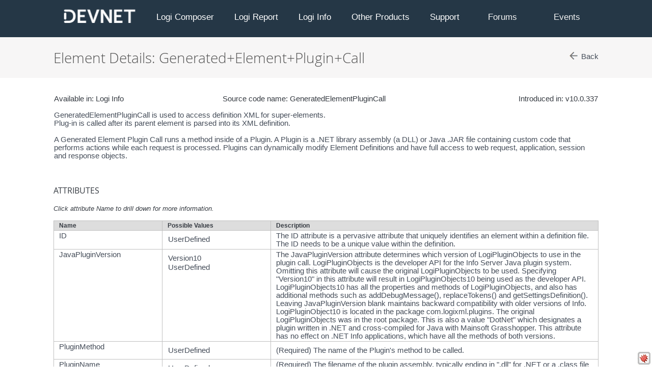

--- FILE ---
content_type: text/html; charset=utf-8
request_url: https://clm.logianalytics.com/rdPage.aspx?rdReport=ElementRefDetail&Drilled=True&iLabel=Generated%2BElement%2BPlugin%2BCall&iName=GeneratedElementPluginCall&itemID=2427&iType=Element&lnkpg=1
body_size: 11896
content:
<!DOCTYPE HTML><HTML xmlns:msxsl="urn:schemas-microsoft-com:xslt" xmlns:rdXslExtension="urn:rdXslExtension"><HEAD><TITLE>Generated+Element+Plugin+Call Details</TITLE><META http-equiv="X-UA-Compatible" content="IE=edge" /><LINK rel="stylesheet" type="text/css" href="rdTemplate/rdPopup/rdPopupPanel.css" /><LINK rel="stylesheet" type="text/css" href="_Themes/CLM/Theme.css" /><LINK rel="stylesheet" type="text/css" href="_SupportFiles/style.clm.css" /><META name="Keywords" content="logi analytics, devnet, reporting, b.i., logi info" /><META name="Description" content="The Logi Analytics Developer Network, an online community for those using Logi Analytics' web-based reporting and business analysis products, provides documentation, resources, and forums to help our customers succeed." /><META name="Robots" content="all" /><META name="Generator" content="Logi Info " /><script async src="https://www.googletagmanager.com/gtag/js?id=UA-6377598-7"></script>
<script type="text/javascript">
  window.dataLayer = window.dataLayer || [];
  function gtag(){dataLayer.push(arguments);}
  gtag('js', new Date());  gtag('config', 'UA-6377598-7');
</script>
<script type="text/javascript">
	(function(w,d,s,l,i){w[l]=w[l]||[];w[l].push({'gtm.start':
	new Date().getTime(),event:'gtm.js'});var f=d.getElementsByTagName(s)[0],
	j=d.createElement(s),dl=l!='dataLayer'?'&l='+l:'';j.async=true;j.src=
	'https://www.googletagmanager.com/gtm.js?id='+i+dl;f.parentNode.insertBefore(j,f);
	})(window,document,'script','dataLayer','GTM-PMGZK2H');
</script><!--[if IE]>
   <link rel="shortcut icon" href="favicon.ico?v=11">
<![endif]-->
<![if !IE]>
   <link rel="SHORTCUT ICON" href="_SupportFiles/images.favicon.png?v=11" />
<![endif]>

<LINK rel="stylesheet" type="text/css" href="_SupportFiles/style.header.css" /><LINK rel="stylesheet" type="text/css" href="_SupportFiles/style.footer.css" /><META name="lgxver" content="12.6.131.235" /><SCRIPT type="text/javascript">(function(){if(window.external){ try {window.external.ClearOnLoad();} catch(err){return true;}; window.onerror = function myErrorHandler(errorMsg, url, lineNumber) {try{window.external.ShowMessage(errorMsg, url, lineNumber); return true;}catch(err){return false;}};}})();</SCRIPT><SCRIPT LANGUAGE="JAVASCRIPT" src="rdTemplate/rdYui.min.js?v=12.6.131.235"></SCRIPT><SCRIPT LANGUAGE="JAVASCRIPT" src="rdTemplate/rdScript.min.js?v=12.6.131.235"></SCRIPT><SCRIPT LANGUAGE="JAVASCRIPT" src="rdTemplate/rdChartCanvas.min.js?v=12.6.131.235"></SCRIPT><SCRIPT LANGUAGE="JAVASCRIPT" src="rdTemplate/../rdDownload/rdLocalizationInfo_mrowjj0ackybz5krnzsihboo.js"></SCRIPT><SCRIPT TYPE="text/javascript">function rdBodyLoad() {document.body.appendChild(YUI.Env.cssStampEl);
rdColumnDisplayVisibility()
}</SCRIPT><SCRIPT TYPE="text/javascript">function rdValidateForm() { }</SCRIPT><SCRIPT TYPE="text/javascript" rdAjaxRunOnLoad="True"> Y.use('sessionTimeout', function(Y) { if(LogiXML.StartupScripts) { if(LogiXML.StartupScripts.onDomReady) { var currentSubscriberIndex = LogiXML.StartupScripts.onDomReady.indexOf(onDomReadyFunc); if(currentSubscriberIndex != -1) { Y.detach('domready', LogiXML.StartupScripts.onDomReady[currentSubscriberIndex]); LogiXML.StartupScripts.onDomReady.splice(currentSubscriberIndex,1); } } } function onDomReadyFunc() { LogiXML.sessionTimeout = new Y.LogiXML.SessionTimeoutControl({mode:'pinging', pingInterval:27}); }; Y.on('domready', onDomReadyFunc); if(LogiXML.StartupScripts){ if(!LogiXML.StartupScripts.onDomReady){ LogiXML.StartupScripts.onDomReady = []; } LogiXML.StartupScripts.onDomReady.push(onDomReadyFunc); } }); </SCRIPT></HEAD><BODY onload="rdBodyLoad()"><FORM NAME="rdForm" method="POST"><input type="hidden" id="rdCSRFKey1" name="rdCSRFKey" value="86144e0c-2adc-4a2d-8d6d-644a50df1d7d" /><SPAN id="rdReportHeader"><SPAN  id="gaTagManager"><!-- Google Tag Manager (noscript) -->
<noscript><iframe src="https://www.googletagmanager.com/ns.html?id=GTM-PMGZK2H"	height="0" width="0" style="display:none;visibility:hidden"></iframe></noscript>
<!-- End Google Tag Manager (noscript) --></SPAN><SPAN  id="headTags"><SCRIPT>var headTag = document.getElementsByTagName('head')[0];
var charsetTag = document.createElement('meta');
charsetTag.setAttribute('charset', 'utf-8');
headTag.appendChild(charsetTag);
var viewportTag = document.createElement('meta');
viewportTag.setAttribute('viewport', 'width=device-width, initial-scale=1, maximum-scale=1');
headTag.appendChild(viewportTag);</SCRIPT></SPAN><SPAN  id="htmlDevNetHeader">  <div class="sticky">
  <div class="nav-devnet-container">
    <div class="nav-devnet" id="devnet-navigation">        
      <a style="background-color: #253746 !important;padding-left:20px;" href="https://devnet.logianalytics.com/hc/en-us" rel="home"><img class="" src="_SupportFiles/images.devnet-logo.png" /></a>
      <div class="dd-devnet">
<button class="btn-devnet">Logi Composer</button>
        <div class="dd-devnet-content">
          <a href="https://devnet.logianalytics.com/hc/en-us/sections/1500001777601-Logi-Composer-v6" role="menuitem">Documentation</a>
          <a href="https://devnet.logianalytics.com/hc/en-us/articles/4405851075991-Get-Started-with-Composer-v6" role="menuitem">Getting Started</a>
          <a href="https://devnet.logianalytics.com/hc/en-us/sections/1500002172242-Knowledge-Base" role="menuitem">Knowledge Base</a>
          <a href="https://devnet.logianalytics.com/hc/en-us/community/topics/360001912433-Logi-Composer-Zoomdata-" role="menuitem">Forums</a>
        <!--  <a href="https://devnet.logianalytics.com/hc/en-us/sections/1500000912261-Composer-Playground" role="menuitem">Composer Playground</a>-->
        </div>
      </div> 
      <div class="dd-devnet">
        <button class="btn-devnet">Logi Report</button> 
        <div class="dd-devnet-content">
          <a href="https://devnet.logianalytics.com/hc/en-us/sections/4405663688215-Logi-Report-Designer-v18-" role="menuitem">Documentation</a>
          <a href="https://devnet.logianalytics.com/hc/en-us/articles/4411769088023-Getting-Started-with-Logi-Report-Designer-v18" role="menuitem">Getting Started</a>
          <a href="https://devnet.logianalytics.com/hc/en-us/sections/1500002172302-Knowledge-Base" role="menuitem">Knowledge Base</a>
          <a href="https://devnet.logianalytics.com/hc/en-us/community/topics/360001874414-Logi-Report" role="menuitem">Forums</a>
          <a href="https://reportkbase.logianalytics.com/v18.2/api/index.html" role="menuitem">Logi Report API Doc</a>
        </div>
      </div> 
     <div class="dd-devnet">
        <button class="btn-devnet">Logi Info</button>
        <div class="dd-devnet-content">
          <a href="https://devnet.logianalytics.com/hc/en-us/sections/4419706452247-Logi-Info-v14" role="menuitem">Documentation</a>
          <a href="https://devnet.logianalytics.com/hc/en-us/articles/4419707252759-Get-Started-with-Logi-Info-v14-" role="menuitem">Getting Started</a>
          <a href="https://devnet.logianalytics.com/hc/en-us/sections/1500002172322-Knowledge-Base" role="menuitem">Knowledge Base</a>
          <a href="https://devnet.logianalytics.com/hc/en-us/community/topics/360001874374-Logi-Info" role="menuitem">Forums</a>
          <a href="https://sampleapps.logianalytics.com/LambdaExV2/rdPage.aspx?rdReport=GettingStarted" role="menuitem">Logi Info Sample Center</a>
          <a href="https://clm.logianalytics.com/rdPage.aspx?rdReport=UpgradeAdvisor" id="clm-upgrade-advisor" role="menuitem">Logi Info Upgrade Advisor</a>
		  
		  
        </div>
      </div> 
	 <div class="dd-devnet">
        <button class="btn-devnet">Other Products</button>
          <div class="dd-devnet-content">
          <a href="https://devnet.logianalytics.com/hc/en-us/categories/4408540895767-Izenda" role="menuitem">Izenda</a>
		<a href="https://exagobi.com/support/" role="menuitem">Exago</a>
        </div>
      </div>
      <div class="dd-devnet">
        <button class="btn-devnet">Support</button>
        <div class="dd-devnet-content">
          <a href="https://devnet.logianalytics.com/hc/en-us/requests/new" id="hdr-submit-ticket" role="menuitem">Submit a Ticket Request</a>
          <a href="https://devnet.logianalytics.com/hc/en-us/requests" id="hdr-view-tickets" role="menuitem">View Support Tickets</a>
      <a href="https://clm.logianalytics.com/rdPage.aspx?rdReport=LicenseManager&zdEmail=" role="menuitem">License Manager</a>
      <a href="https://clm.logianalytics.com/rdPage.aspx?rdReport=ProductDownloads&zdEmail=" role="menuitem">Product Download</a>
	  		 

			 
        </div> 
      </div>
	  <div class="dd-devnet">
        <button class="btn-devnet"><a href="https://devnet.logianalytics.com/hc/en-us/community/topics">Forums</a></button>
      </div>
      <div class="dd-devnet">
        <button class="btn-devnet"><a href="https://devnet.logianalytics.com/hc/en-us/sections/1500002145382-Events">Events</a></button>
      </div>
      <!-- #site-navigation -->
      <a href="javascript:void(0);" style="font-size:15px;color:#ffffff;" class="icon" onclick="jsDevnetNavResp()">&#9776;</a>
    </div> <!-- end nav-devnet -->
  </div> <!-- end nav-devnet-container -->
</div> <!-- end sticky --></SPAN></SPAN><SPAN id="rdReportHeader-end"></SPAN><div id="rdMainBodyStart"></div><div id="rdMainBody"><DIV id="divWrapper" CLASS="ThemeAlignCenter"><rdCondElement1 ><DIV id="divTitleWrapper"><DIV id="divTitleBar"><DIV id="divTitle" CLASS="floatLeft"><SPAN CLASS="fontHead2">Element Details: Generated+Element+Plugin+Call</SPAN></DIV><SPAN id="divBackLinkDrilled" CLASS="floatRight linkULGreen font11pt"><a href="javascript:void(0);" onClick="javascript:history.go(-1);" id="actJSBack"><IMG src="_SupportFiles/images.iconBackGrayBG.png" alt="" id="imgBack" CLASS="imgBtnMiddle"></IMG></a><SPAN>&#160;</SPAN><a href="javascript:void(0);" onClick="javascript:history.go(-1);" id="actJSBack"><SPAN>Back</SPAN></a></SPAN></DIV></DIV></rdCondElement1><DIV id="divContainer"><DIV id="divElementRefDtls" CLASS="ThemeAlignLeft font11pt"><DIV id="divDetails" CLASS="ThemeAlignLeft linkULGreen"><BR /><DIV id="rdDataTableDiv-dtItemDetail"><TABLE style="width: 100%;" CLASS="rdThemeDataTable" id="dtItemDetail"><COL id="colDetails"></COL><TR Row="1"><TD id="colDetails_Row1" style="width: 100%" CLASS="rdThemeDataTableCell"><DIV id="divAvailableIn_Row1"><BR /><TABLE style="width:100%;table-layout:fixed;" border="0" cellspacing="0" id="rdRows-1_Row1"><TR><TD style="width: 30%;" CLASS="ThemeAlignLeft font11pt" id="colAvailable_Row1"><SPAN id="lblAvailableIn_Row1">Available in: Logi Info</SPAN></TD><TD style="width: 45%;" CLASS="font11pt" id="colSource_Row1"><SPAN id="lblSourceCode_Row1"> Source code name:  </SPAN><SPAN id="lblSourceName_Row1">GeneratedElementPluginCall</SPAN></TD><TD style="width: 22%;" CLASS="ThemeAlignRight font11pt" id="colIntroduced_Row1"><SPAN id="divShowIntro_Row1"><SPAN id="lblIntroducedIn_Row1">Introduced in: v10.0.337</SPAN></SPAN></TD></TR></TABLE></DIV><BR /><rdCondElement2 ><SPAN CLASS="font11pt" id="divHTML_Row1"><SPAN  id="lblDataDesc_Row1">GeneratedElementPluginCall is used to access definition XML for super-elements.<br>Plug-in is called after its parent element is parsed into its XML definition.<br><br>A Generated Element Plugin Call runs a method inside of a Plugin.  A Plugin is a .NET library assembly (a DLL) or Java .JAR file containing custom code that performs actions while each request is processed.  Plugins can dynamically modify Element Definitions and have full access to web request, application, session and response objects.</SPAN></SPAN></rdCondElement2></TD></TR>
</TABLE><DIV id="rdDataTableDivEnd-dtItemDetail"></DIV></DIV><BR /><SPAN id="divEleAttr"><BR /><BR /><SPAN id="lblAttributes" CLASS="font12ptOS">ATTRIBUTES</SPAN><BR /><BR /><SPAN id="lblClickTo" CLASS="font10pt ThemeItalic">Click attribute Name to drill down for more information.</SPAN><BR /><BR /><DIV id="rdDataTableDiv-ElementAttributes"><rdCondElement10 ><TABLE style="width: 100%;" border="1" CLASS="rdThemeDataTable" id="ElementAttributes" cellspacing="0"><COL id="Att_Name"></COL><COL id="Att_Values"></COL><COL id="Att_Desc"></COL><THEAD style="display:table-header-group"><TR><TH style="width: 20%" scope="col" CLASS="rdThemeDataTableHeader" id="Att_Name-TH">Name</TH><TH style="width: 20%" scope="col" CLASS="rdThemeDataTableHeader" id="Att_Values-TH">Possible Values</TH><TH scope="col" CLASS="rdThemeDataTableHeader" id="Att_Desc-TH">Description</TH></TR></THEAD><TR Row="1"><TD id="Att_Name_Row1" CLASS="rdThemeDataTableCell font11pt borderSilverFlat linkULGreen ThemeAlignTop"><SPAN CLASS="linkGrayUL" id="divRefTableLinks_Row1"><a href="rdPage.aspx?rdReport=ElementRefDetail&amp;Drilled=True&amp;iLabel=ID&amp;iName=ID&amp;itemID=689&amp;iType=Attribute&amp;lnkpg=2" onclick="SubmitFormCrawlerFriendly('rdPage.aspx?rdReport=ElementRefDetail&amp;Drilled=True&amp;iLabel=ID&amp;iName=ID&amp;itemID=689&amp;iType=Attribute&amp;lnkpg=2','','false',''); return false;" id="actRefDtl_Row1"><SPAN TITLE="Click for more info" id="Item_Name_Row1">ID</SPAN></a></SPAN></TD><TD id="Att_Values_Row1" CLASS="rdThemeDataTableCell font11pt borderSilverFlat ThemeAlignTop"><TABLE style="width: 100%;" border="0" CLASS="rdThemeSubDataTable" cellspacing="0" id="ByItemID_Row1"><COL id="colSubAttValueName"></COL><TR><TD style="width: 100%" CLASS="rdThemeSubDataTableDataTableCell font11pt ThemeAlignTop"><SPAN id="Value_Name_Row1.1">UserDefined</SPAN></TD></TR>
</TABLE></TD><TD id="Att_Desc_Row1" CLASS="rdThemeDataTableCell font11pt"><rdCondElement6 ><SPAN CLASS="linkULGray" id="divHTML_Row1"><rdCondElement5 ><SPAN id="divNotReqd_Row1"><SPAN  id="Desc_Row1">The ID attribute is a pervasive attribute that uniquely identifies an element within a definition file.  The ID needs to be a unique value within the definition.</SPAN></SPAN></rdCondElement5></SPAN></rdCondElement6></TD></TR>
<TR Row="2"><TD id="Att_Name_Row2" CLASS="rdThemeDataTableCell font11pt borderSilverFlat linkULGreen ThemeAlignTop"><SPAN CLASS="linkGrayUL" id="divRefTableLinks_Row2"><a href="rdPage.aspx?rdReport=ElementRefDetail&amp;Drilled=True&amp;iLabel=JavaPluginVersion&amp;iName=JavaPluginVersion&amp;itemID=2435&amp;iType=Attribute&amp;lnkpg=2" onclick="SubmitFormCrawlerFriendly('rdPage.aspx?rdReport=ElementRefDetail&amp;Drilled=True&amp;iLabel=JavaPluginVersion&amp;iName=JavaPluginVersion&amp;itemID=2435&amp;iType=Attribute&amp;lnkpg=2','','false',''); return false;" id="actRefDtl_Row2"><SPAN TITLE="Click for more info" id="Item_Name_Row2">JavaPluginVersion</SPAN></a></SPAN></TD><TD id="Att_Values_Row2" CLASS="rdThemeDataTableCell font11pt borderSilverFlat ThemeAlignTop"><TABLE style="width: 100%;" border="0" CLASS="rdThemeSubDataTable" cellspacing="0" id="ByItemID_Row2"><COL id="colSubAttValueName"></COL><TR><TD style="width: 100%" CLASS="rdThemeSubDataTableDataTableCell font11pt ThemeAlignTop"><SPAN id="Value_Name_Row2.1">Version10</SPAN></TD></TR>
<TR><TD style="width: 100%" CLASS="rdThemeSubDataTableDataTableCell font11pt ThemeAlignTop"><SPAN id="Value_Name_Row2.2">UserDefined</SPAN></TD></TR>
</TABLE></TD><TD id="Att_Desc_Row2" CLASS="rdThemeDataTableCell font11pt"><rdCondElement6 ><SPAN CLASS="linkULGray" id="divHTML_Row2"><rdCondElement5 ><SPAN id="divNotReqd_Row2"><SPAN  id="Desc_Row2">The JavaPluginVersion attribute determines which version of LogiPluginObjects to use in the plugin call.  LogiPluginObjects is the developer API for the Info Server Java plugin system. Omitting this attribute will cause the original LogiPluginObjects to be used.  

Specifying "Version10" in this attribute will result in LogiPluginObjects10 being used as the developer API.  LogiPluginObjects10 has all the properties and methods of LogiPluginObjects, and also has additional methods such as addDebugMessage(), replaceTokens() and getSettingsDefinition().

Leaving JavaPluginVersion blank maintains backward compatibility with older versions of Info.

LogiPluginObject10 is located in the package com.logixml.plugins.  The original LogiPluginObjects was in the root package.

This is also a value "DotNet" which designates a plugin written in .NET and cross-compiled for Java with Mainsoft Grasshopper.

This attribute has no effect on .NET Info applications, which have all the methods of both versions.

</SPAN></SPAN></rdCondElement5></SPAN></rdCondElement6></TD></TR>
<TR Row="3"><TD id="Att_Name_Row3" CLASS="rdThemeDataTableCell font11pt borderSilverFlat linkULGreen ThemeAlignTop"><SPAN CLASS="linkGrayUL" id="divRefTableLinks_Row3"><a href="rdPage.aspx?rdReport=ElementRefDetail&amp;Drilled=True&amp;iLabel=PluginMethod&amp;iName=PluginMethod&amp;itemID=1012&amp;iType=Attribute&amp;lnkpg=2" onclick="SubmitFormCrawlerFriendly('rdPage.aspx?rdReport=ElementRefDetail&amp;Drilled=True&amp;iLabel=PluginMethod&amp;iName=PluginMethod&amp;itemID=1012&amp;iType=Attribute&amp;lnkpg=2','','false',''); return false;" id="actRefDtl_Row3"><SPAN TITLE="Click for more info" id="Item_Name_Row3">PluginMethod</SPAN></a></SPAN></TD><TD id="Att_Values_Row3" CLASS="rdThemeDataTableCell font11pt borderSilverFlat ThemeAlignTop"><TABLE style="width: 100%;" border="0" CLASS="rdThemeSubDataTable" cellspacing="0" id="ByItemID_Row3"><COL id="colSubAttValueName"></COL><TR><TD style="width: 100%" CLASS="rdThemeSubDataTableDataTableCell font11pt ThemeAlignTop"><SPAN id="Value_Name_Row3.1">UserDefined</SPAN></TD></TR>
</TABLE></TD><TD id="Att_Desc_Row3" CLASS="rdThemeDataTableCell font11pt"><rdCondElement6 ><SPAN CLASS="linkULGray" id="divHTML_Row3"><rdCondElement4 ><SPAN id="divReqd_Row3"><SPAN  id="Desc_Row3">(Required) The name of the Plugin's method to be called.</SPAN></SPAN></rdCondElement4></SPAN></rdCondElement6></TD></TR>
<TR Row="4"><TD id="Att_Name_Row4" CLASS="rdThemeDataTableCell font11pt borderSilverFlat linkULGreen ThemeAlignTop"><SPAN CLASS="linkGrayUL" id="divRefTableLinks_Row4"><a href="rdPage.aspx?rdReport=ElementRefDetail&amp;Drilled=True&amp;iLabel=PluginName&amp;iName=PluginName&amp;itemID=1010&amp;iType=Attribute&amp;lnkpg=2" onclick="SubmitFormCrawlerFriendly('rdPage.aspx?rdReport=ElementRefDetail&amp;Drilled=True&amp;iLabel=PluginName&amp;iName=PluginName&amp;itemID=1010&amp;iType=Attribute&amp;lnkpg=2','','false',''); return false;" id="actRefDtl_Row4"><SPAN TITLE="Click for more info" id="Item_Name_Row4">PluginName</SPAN></a></SPAN></TD><TD id="Att_Values_Row4" CLASS="rdThemeDataTableCell font11pt borderSilverFlat ThemeAlignTop"><TABLE style="width: 100%;" border="0" CLASS="rdThemeSubDataTable" cellspacing="0" id="ByItemID_Row4"><COL id="colSubAttValueName"></COL><TR><TD style="width: 100%" CLASS="rdThemeSubDataTableDataTableCell font11pt ThemeAlignTop"><SPAN id="Value_Name_Row4.1">UserDefined</SPAN></TD></TR>
</TABLE></TD><TD id="Att_Desc_Row4" CLASS="rdThemeDataTableCell font11pt"><rdCondElement6 ><SPAN CLASS="linkULGray" id="divHTML_Row4"><rdCondElement4 ><SPAN id="divReqd_Row4"><SPAN  id="Desc_Row4">(Required) The filename of the plugin assembly, typically ending in ".dll" for .NET or a .class file in a .jar for Java. In .NET the assembly file should normally be located in the _Plugins folder, under the application root.  In Java a standalone .class file goes in WEB-INF\classes under the application root. A .jar file containing. class files goes in WEB-INF\lib under the application root.

You may also specify a complete absolute path to the assembly dll in .Net.  This should not be done in Java.
However, the full name of the Java class including package is necessary(i.e. com.logixml.plugins.SamplePlugin10).
</SPAN></SPAN></rdCondElement4></SPAN></rdCondElement6></TD></TR>
<TR Row="5"><TD id="Att_Name_Row5" CLASS="rdThemeDataTableCell font11pt borderSilverFlat linkULGreen ThemeAlignTop"><SPAN CLASS="linkGrayUL" id="divRefTableLinks_Row5"><a href="rdPage.aspx?rdReport=ElementRefDetail&amp;Drilled=True&amp;iLabel=PluginTypeName&amp;iName=PluginTypeName&amp;itemID=1011&amp;iType=Attribute&amp;lnkpg=2" onclick="SubmitFormCrawlerFriendly('rdPage.aspx?rdReport=ElementRefDetail&amp;Drilled=True&amp;iLabel=PluginTypeName&amp;iName=PluginTypeName&amp;itemID=1011&amp;iType=Attribute&amp;lnkpg=2','','false',''); return false;" id="actRefDtl_Row5"><SPAN TITLE="Click for more info" id="Item_Name_Row5">PluginTypeName</SPAN></a></SPAN></TD><TD id="Att_Values_Row5" CLASS="rdThemeDataTableCell font11pt borderSilverFlat ThemeAlignTop"><TABLE style="width: 100%;" border="0" CLASS="rdThemeSubDataTable" cellspacing="0" id="ByItemID_Row5"><COL id="colSubAttValueName"></COL><TR><TD style="width: 100%" CLASS="rdThemeSubDataTableDataTableCell font11pt ThemeAlignTop"><SPAN id="Value_Name_Row5.1">UserDefined</SPAN></TD></TR>
</TABLE></TD><TD id="Att_Desc_Row5" CLASS="rdThemeDataTableCell font11pt"><rdCondElement6 ><SPAN CLASS="linkULGray" id="divHTML_Row5"><rdCondElement4 ><SPAN id="divReqd_Row5"><SPAN  id="Desc_Row5">(Required) The TypeName specifies the plugin's class that contains the method that will be called.  The value consists of the dll's root namespace, ".", and the class name.  For example: "LogiXML.SamplePlugin.Plugin".

This attributes is required for .NET plugins, and is ignored for Java plugins.</SPAN></SPAN></rdCondElement4></SPAN></rdCondElement6></TD></TR>
</TABLE></rdCondElement10><DIV id="rdDataTableDivEnd-ElementAttributes"></DIV></DIV></SPAN><BR /><BR /><BR /><SPAN id="lblParents" CLASS="font12ptOS">PARENT ELEMENTS</SPAN><BR /><BR /><SPAN id="lblClickTo" CLASS="font10pt ThemeItalic">Click element to drill down for more information.</SPAN><BR /><BR /><TABLE style="width:100%;" border="0" id="mclParents" cellspacing="0"><TR><TD style="vertical-align:top;nowrap:nowrap;padding:4px;" ><a href="rdPage.aspx?rdReport=ElementRefDetail&amp;Drilled=True&amp;iLabel=Analysis%2bChart&amp;iName=AnalysisChart&amp;itemID=1972&amp;iType=Element&amp;lnkpg=1" onclick="SubmitFormCrawlerFriendly('rdPage.aspx?rdReport=ElementRefDetail&amp;Drilled=True&amp;iLabel=Analysis%2bChart&amp;iName=AnalysisChart&amp;itemID=1972&amp;iType=Element&amp;lnkpg=1','_parent','false',''); return false;" id="ReferenceDetail_Row1"><SPAN CLASS="font11pt" id="lblParentItem_Name_Row1">Analysis Chart</SPAN></a>
<BR /><a href="rdPage.aspx?rdReport=ElementRefDetail&amp;Drilled=True&amp;iLabel=Analysis%2bGrid&amp;iName=AnalysisGrid&amp;itemID=1511&amp;iType=Element&amp;lnkpg=1" onclick="SubmitFormCrawlerFriendly('rdPage.aspx?rdReport=ElementRefDetail&amp;Drilled=True&amp;iLabel=Analysis%2bGrid&amp;iName=AnalysisGrid&amp;itemID=1511&amp;iType=Element&amp;lnkpg=1','_parent','false',''); return false;" id="ReferenceDetail_Row2"><SPAN CLASS="font11pt" id="lblParentItem_Name_Row2">Analysis Grid</SPAN></a>
<BR /><a href="rdPage.aspx?rdReport=ElementRefDetail&amp;Drilled=True&amp;iLabel=Chart%2bGrid&amp;iName=ChartGrid&amp;itemID=2293&amp;iType=Element&amp;lnkpg=1" onclick="SubmitFormCrawlerFriendly('rdPage.aspx?rdReport=ElementRefDetail&amp;Drilled=True&amp;iLabel=Chart%2bGrid&amp;iName=ChartGrid&amp;itemID=2293&amp;iType=Element&amp;lnkpg=1','_parent','false',''); return false;" id="ReferenceDetail_Row3"><SPAN CLASS="font11pt" id="lblParentItem_Name_Row3">Chart Grid</SPAN></a>
<BR /><a href="rdPage.aspx?rdReport=ElementRefDetail&amp;Drilled=True&amp;iLabel=Crosstab%2bTable&amp;iName=CrosstabTable&amp;itemID=1075&amp;iType=Element&amp;lnkpg=1" onclick="SubmitFormCrawlerFriendly('rdPage.aspx?rdReport=ElementRefDetail&amp;Drilled=True&amp;iLabel=Crosstab%2bTable&amp;iName=CrosstabTable&amp;itemID=1075&amp;iType=Element&amp;lnkpg=1','_parent','false',''); return false;" id="ReferenceDetail_Row4"><SPAN CLASS="font11pt" id="lblParentItem_Name_Row4">Crosstab Table</SPAN></a>
</TD><TD style="vertical-align:top;nowrap:nowrap;padding:4px;" ><a href="rdPage.aspx?rdReport=ElementRefDetail&amp;Drilled=True&amp;iLabel=Dashboard&amp;iName=Dashboard2&amp;itemID=1531&amp;iType=Element&amp;lnkpg=1" onclick="SubmitFormCrawlerFriendly('rdPage.aspx?rdReport=ElementRefDetail&amp;Drilled=True&amp;iLabel=Dashboard&amp;iName=Dashboard2&amp;itemID=1531&amp;iType=Element&amp;lnkpg=1','_parent','false',''); return false;" id="ReferenceDetail_Row5"><SPAN CLASS="font11pt" id="lblParentItem_Name_Row5">Dashboard</SPAN></a>
<BR /><a href="rdPage.aspx?rdReport=ElementRefDetail&amp;Drilled=True&amp;iLabel=Data%2bCalendar&amp;iName=DataCalendar&amp;itemID=1895&amp;iType=Element&amp;lnkpg=1" onclick="SubmitFormCrawlerFriendly('rdPage.aspx?rdReport=ElementRefDetail&amp;Drilled=True&amp;iLabel=Data%2bCalendar&amp;iName=DataCalendar&amp;itemID=1895&amp;iType=Element&amp;lnkpg=1','_parent','false',''); return false;" id="ReferenceDetail_Row6"><SPAN CLASS="font11pt" id="lblParentItem_Name_Row6">Data Calendar</SPAN></a>
<BR /><a href="rdPage.aspx?rdReport=ElementRefDetail&amp;Drilled=True&amp;iLabel=Data%2bMenu&amp;iName=DataMenu&amp;itemID=2359&amp;iType=Element&amp;lnkpg=1" onclick="SubmitFormCrawlerFriendly('rdPage.aspx?rdReport=ElementRefDetail&amp;Drilled=True&amp;iLabel=Data%2bMenu&amp;iName=DataMenu&amp;itemID=2359&amp;iType=Element&amp;lnkpg=1','_parent','false',''); return false;" id="ReferenceDetail_Row7"><SPAN CLASS="font11pt" id="lblParentItem_Name_Row7">Data Menu</SPAN></a>
</TD><TD style="vertical-align:top;nowrap:nowrap;padding:4px;" ><a href="rdPage.aspx?rdReport=ElementRefDetail&amp;Drilled=True&amp;iLabel=Dimension%2bGrid&amp;iName=DimensionGrid&amp;itemID=2031&amp;iType=Element&amp;lnkpg=1" onclick="SubmitFormCrawlerFriendly('rdPage.aspx?rdReport=ElementRefDetail&amp;Drilled=True&amp;iLabel=Dimension%2bGrid&amp;iName=DimensionGrid&amp;itemID=2031&amp;iType=Element&amp;lnkpg=1','_parent','false',''); return false;" id="ReferenceDetail_Row8"><SPAN CLASS="font11pt" id="lblParentItem_Name_Row8">Dimension Grid</SPAN></a>
<BR /><a href="rdPage.aspx?rdReport=ElementRefDetail&amp;Drilled=True&amp;iLabel=OLAP%2bGrid&amp;iName=OlapGrid&amp;itemID=1358&amp;iType=Element&amp;lnkpg=1" onclick="SubmitFormCrawlerFriendly('rdPage.aspx?rdReport=ElementRefDetail&amp;Drilled=True&amp;iLabel=OLAP%2bGrid&amp;iName=OlapGrid&amp;itemID=1358&amp;iType=Element&amp;lnkpg=1','_parent','false',''); return false;" id="ReferenceDetail_Row9"><SPAN CLASS="font11pt" id="lblParentItem_Name_Row9">OLAP Grid</SPAN></a>
<BR /><a href="rdPage.aspx?rdReport=ElementRefDetail&amp;Drilled=True&amp;iLabel=OLAP%2bTable&amp;iName=OlapTable&amp;itemID=1359&amp;iType=Element&amp;lnkpg=1" onclick="SubmitFormCrawlerFriendly('rdPage.aspx?rdReport=ElementRefDetail&amp;Drilled=True&amp;iLabel=OLAP%2bTable&amp;iName=OlapTable&amp;itemID=1359&amp;iType=Element&amp;lnkpg=1','_parent','false',''); return false;" id="ReferenceDetail_Row10"><SPAN CLASS="font11pt" id="lblParentItem_Name_Row10">OLAP Table</SPAN></a>
</TD><TD style="vertical-align:top;nowrap:nowrap;padding:4px;" ><a href="rdPage.aspx?rdReport=ElementRefDetail&amp;Drilled=True&amp;iLabel=Report%2bAuthor&amp;iName=ReportAuthor&amp;itemID=3056&amp;iType=Element&amp;lnkpg=1" onclick="SubmitFormCrawlerFriendly('rdPage.aspx?rdReport=ElementRefDetail&amp;Drilled=True&amp;iLabel=Report%2bAuthor&amp;iName=ReportAuthor&amp;itemID=3056&amp;iType=Element&amp;lnkpg=1','_parent','false',''); return false;" id="ReferenceDetail_Row11"><SPAN CLASS="font11pt" id="lblParentItem_Name_Row11">Report Author</SPAN></a>
<BR /><a href="rdPage.aspx?rdReport=ElementRefDetail&amp;Drilled=True&amp;iLabel=Schedule&amp;iName=Schedule&amp;itemID=1996&amp;iType=Element&amp;lnkpg=1" onclick="SubmitFormCrawlerFriendly('rdPage.aspx?rdReport=ElementRefDetail&amp;Drilled=True&amp;iLabel=Schedule&amp;iName=Schedule&amp;itemID=1996&amp;iType=Element&amp;lnkpg=1','_parent','false',''); return false;" id="ReferenceDetail_Row12"><SPAN CLASS="font11pt" id="lblParentItem_Name_Row12">Schedule</SPAN></a>
<BR /><a href="rdPage.aspx?rdReport=ElementRefDetail&amp;Drilled=True&amp;iLabel=XOLAP%2bTable&amp;iName=XolapTable&amp;itemID=2020&amp;iType=Element&amp;lnkpg=1" onclick="SubmitFormCrawlerFriendly('rdPage.aspx?rdReport=ElementRefDetail&amp;Drilled=True&amp;iLabel=XOLAP%2bTable&amp;iName=XolapTable&amp;itemID=2020&amp;iType=Element&amp;lnkpg=1','_parent','false',''); return false;" id="ReferenceDetail_Row13"><SPAN CLASS="font11pt" id="lblParentItem_Name_Row13">XOLAP Table</SPAN></a>
</TD></TR></TABLE><SPAN id="divEleChildren"><BR /><BR /><SPAN id="lblChild" CLASS="font12ptOS">CHILD ELEMENTS</SPAN><BR /><BR /><SPAN id="lblClickTo" CLASS="font10pt ThemeItalic">Click element to drill down for more information.</SPAN><BR /><BR /><TABLE style="width:100%;" border="0" id="mclChildren" cellspacing="0"><TR><TD style="vertical-align:top;nowrap:nowrap;padding:4px;" ><a href="rdPage.aspx?rdReport=ElementRefDetail&amp;Drilled=True&amp;iLabel=Plugin%2bParameters&amp;iName=PluginParams&amp;itemID=1464&amp;iType=Element&amp;lnkpg=1" onclick="SubmitFormCrawlerFriendly('rdPage.aspx?rdReport=ElementRefDetail&amp;Drilled=True&amp;iLabel=Plugin%2bParameters&amp;iName=PluginParams&amp;itemID=1464&amp;iType=Element&amp;lnkpg=1','_parent','false',''); return false;" id="actReport_Row1"><SPAN CLASS="font11pt" id="lblChildItem_Name_Row1">Plugin Parameters</SPAN></a>
</TD></TR></TABLE></SPAN><BR /><BR /><a href="javascript:void(0);" onClick="javascript:window.scrollTo(0,0);" id="actJSTop"><IMG src="_SupportFiles/images.iconUp24.png" alt="" id="imgToTop" CLASS="imgBtnMiddle"></IMG></a><SPAN>&#160;</SPAN><a href="javascript:void(0);" onClick="javascript:window.scrollTo(0,0);" id="actJSTop"><SPAN CLASS="font11pt">Back to top</SPAN></a><BR /><BR /></DIV></DIV></DIV></DIV></div><div id="rdMainBodyEnd"></div><SPAN id="rdReportFooter"><SPAN  id="htmlDevNetFooter"><footer class="site-footer">
	<div class="footer-top-wrap">
      <div class="container">
        <div class="row align-items-center no-gutters">
          <div class="social-wrap col-12 col-lg-8">
            <div class="row align-items-center">
              <div class="col-lg-2">
                <a href="https://www.logianalytics.com/" rel="home">
               <img src="https://www.logianalytics.com/wp-content/themes/logianalytics/assets/img/logo.svg" alt="Logi Analytics Logo" class="btn-logo-logi"/>
                </a>
              </div><!-- col-lg-2 -->

              <div class="footer-socials col-lg-10">
                <a href="https://www.linkedin.com/company/logianalytics/" target="_blank" rel="noopener">
                  <svg aria-labelledby="socialLinkedIn" aria-hidden="true" data-prefix="fab" data-icon="linkedin-in" class="" role="img" xmlns="http://www.w3.org/2000/svg" viewBox="0 0 448 512">
  			  		<title id="socialLinkedIn">Find Logi Analytics on LinkedIn</title>
					  <path fill="currentColor" d="M100.3 448H7.4V148.9h92.9V448zM53.8 108.1C24.1 108.1 0 83.5 0 53.8S24.1 0 53.8 0s53.8 24.1 53.8 53.8-24.1 54.3-53.8 54.3zM448 448h-92.7V302.4c0-34.7-.7-79.2-48.3-79.2-48.3 0-55.7 37.7-55.7 76.7V448h-92.8V148.9h89.1v40.8h1.3c12.4-23.5 42.7-48.3 87.9-48.3 94 0 111.3 61.9 111.3 142.3V448h-.1z"></path></svg>
                </a>
                <a href="https://twitter.com/logianalytics" target="_blank" rel="noopener">
                  <svg aria-labelledby="socialTwitter" aria-hidden="true" data-prefix="fab" data-icon="twitter" class="" role="img" xmlns="http://www.w3.org/2000/svg" viewBox="0 0 512 512">
					  <title id="socialTwitter">Find Logi Analytics on Twitter</title>
					  <path fill="currentColor" d="M459.37 151.716c.325 4.548.325 9.097.325 13.645 0 138.72-105.583 298.558-298.558 298.558-59.452 0-114.68-17.219-161.137-47.106 8.447.974 16.568 1.299 25.34 1.299 49.055 0 94.213-16.568 130.274-44.832-46.132-.975-84.792-31.188-98.112-72.772 6.498.974 12.995 1.624 19.818 1.624 9.421 0 18.843-1.3 27.614-3.573-48.081-9.747-84.143-51.98-84.143-102.985v-1.299c13.969 7.797 30.214 12.67 47.431 13.319-28.264-18.843-46.781-51.005-46.781-87.391 0-19.492 5.197-37.36 14.294-52.954 51.655 63.675 129.3 105.258 216.365 109.807-1.624-7.797-2.599-15.918-2.599-24.04 0-57.828 46.782-104.934 104.934-104.934 30.213 0 57.502 12.67 76.67 33.137 23.715-4.548 46.456-13.32 66.599-25.34-7.798 24.366-24.366 44.833-46.132 57.827 21.117-2.273 41.584-8.122 60.426-16.243-14.292 20.791-32.161 39.308-52.628 54.253z"></path></svg>
                </a>
                <a href="https://www.facebook.com/LogiAnalytics" target="_blank" rel="noopener">
                  <svg aria-labelledby="socialFacebook" aria-hidden="true" data-prefix="fab" data-icon="facebook-f" class="" role="img" xmlns="http://www.w3.org/2000/svg" viewBox="0 0 264 512">
					  <title id="socialFacebook">Find Logi Analytics on Facebook</title>
					  <path fill="currentColor" d="M76.7 512V283H0v-91h76.7v-71.7C76.7 42.4 124.3 0 193.8 0c33.3 0 61.9 2.5 70.2 3.6V85h-48.2c-37.8 0-45.1 18-45.1 44.3V192H256l-11.7 91h-73.6v229"></path></svg>
                </a>
                <a href="https://www.youtube.com/c/LogiAnalyticsSoftware" target="_blank" rel="noopener">
                  <svg aria-labelledby="socialYouTube" aria-hidden="true" data-prefix="fab" data-icon="youtube" class="" role="img" xmlns="http://www.w3.org/2000/svg" viewBox="0 0 576 512">
 				  	  <title id="socialYouTube">Find Logi Analytics on YouTube</title>
					  <path fill="currentColor" d="M549.655 124.083c-6.281-23.65-24.787-42.276-48.284-48.597C458.781 64 288 64 288 64S117.22 64 74.629 75.486c-23.497 6.322-42.003 24.947-48.284 48.597-11.412 42.867-11.412 132.305-11.412 132.305s0 89.438 11.412 132.305c6.281 23.65 24.787 41.5 48.284 47.821C117.22 448 288 448 288 448s170.78 0 213.371-11.486c23.497-6.321 42.003-24.171 48.284-47.821 11.412-42.867 11.412-132.305 11.412-132.305s0-89.438-11.412-132.305zm-317.51 213.508V175.185l142.739 81.205-142.739 81.201z"></path></svg>
                </a>
              </div><!-- footer-socials col-lg-10 -->

             </div><!-- row -->
          </div><!--social-wrap -->

          <div class="col-12 col-lg-4">
            <div class="footer_phone">
              <span>Call: <a href="tel:1-888.564-4965">1-888-564-4965</a></span>
              <span>Email: <a href="mailto:salesteam@logianalytics.com">salesteam@logianalytics.com</a></span>
            </div><!-- footer_phone -->
          </div><!-- col-lg-4 -->

        </div><!-- row -->
      </div><!-- container -->
    </div><!-- footer-top-wrap -->


	<div class="footer-wrap">
      <div class="container">
		<div class="row">
          <div class="col">
            <div class="footer-box">
              <h3>Product</h3>
				<ul>
					<li><a href="https://www.logianalytics.com/logi-composer/" target="_self">Logi Composer</a></li>
					<li><a href="https://www.logianalytics.com/jreport/" target="_self">Logi Report</a></li>
					<li><a href="https://www.logianalytics.com/analytics-platform/" target="_self">Logi Info</a></li>
					<!--<li><a href="https://www.logianalytics.com/predict" target="_self">Logi Predict</a></li>-->
					<li><a href="https://logianalytics.com/demo/logi-bi-platform-demo/">Demo</a></li>
				</ul>
            </div><!-- footer-box -->
          </div><!-- col -->
          <div class="col">
            <div class="footer-box">
              <h3>Why Logi</h3>
				<ul>
					<li><a href="https://www.logianalytics.com/embedded-analytics/" target="_self">Analytics Expertise</a></li>
					<li><a href="https://www.logianalytics.com/control/" target="_self">You're in Control</a></li>
					<li><a href="https://www.logianalytics.com/deployment/" target="_self">Works With Your Stack</a></li>
				</ul>
            </div><!-- footer-box -->
          </div><!-- col -->
          <div class="col">
            <div class="footer-box">
              <h3>Resources</h3>
				<ul>
					<li><a href="https://www.logianalytics.com/visual-gallery/" target="_self">Visual Gallery</a></li>
					<li><a href="https://www.logianalytics.com/research-library/" target="_self">Research Library</a></li>
					<li><a href="https://www.logianalytics.com/case-studies/" target="_self">Case Studies</a></li>
					<li><a href="https://www.logianalytics.com/customer-stories/" target="_self">Customer Stories</a></li>
					<li><a href="https://www.logianalytics.com/webinars-events/" target="_self">Webinar &amp; Events</a></li>
					<li><a href="https://www.logianalytics.com/resources/bi-encyclopedia/" target="_self">BI Encyclopedia</a></li>
				</ul>
            </div><!-- footer-box -->
          </div><!-- col -->
          <div class="col">
            <div class="footer-box">
              <h3>Tools</h3>
				<ul>                                  
					<li><a href="https://devnet.logianalytics.com/hc/en-us/categories/1500001229801-Logi-Composer" target="_blank">Logi Composer</a></li>
					<li><a href="https://devnet.logianalytics.com/hc/en-us/categories/1500001227442-Logi-Report" target="_blank">Logi Report</a></li>
					<li><a href="https://devnet.logianalytics.com/hc/en-us/categories/1500001229761-Logi-Info" target="_blank">Logi Info</a></li>
				</ul>
            </div><!-- footer-box -->
          </div><!-- col -->
          <div class="col">
            <div class="footer-box">
              <h3>Company</h3>
				<ul>
					<li><a href="https://www.logianalytics.com/company/" target="_self">About Us</a></li>
					<li><a href="https://www.logianalytics.com/company/careers/" target="_self">Careers</a></li>
					<li><a href="https://www.logianalytics.com/company/leadership/" target="_self">Leadership</a></li>
					<li><a href="https://www.logianalytics.com/blog/" target="_self">Blog</a></li>
					<li><a href="https://www.logianalytics.com/partners/" target="_self">Partners</a></li>
					<li><a href="https://www.logianalytics.com/company/news/" target="_self">News</a></li>
				</ul>
            </div><!-- footer-box -->
          </div><!-- col -->
	  </div><!-- row -->
	<div class="row">
		<div class="col">
			<div class="footer-box">
			<h3>Community</h3>
				<ul>
					<li><a href="https://devnet.logianalytics.com/" target="_blank">Developer Network</a></li>
					<li><a href="https://devnet.logianalytics.com/hc/en-us/community/topics" target="_blank">Forums</a></li>
				</ul>
			</div><!-- footer-box -->
	</div><!-- col -->
	  <div class="col">
		<div class="footer-box">
		  <h3>Support</h3>
		  <ul>
			<li><a href="https://devnet.logianalytics.com/hc/en-us/requests/new" id="ftr-submit-ticket" target="_blank">Submit a Support Case</a></li>
			<li><a href="https://clm.logianalytics.com/rdPage.aspx?rdReport=LicenseManager" target="_blank">Manage Your Licenses</a></li>
			<li><a href="https://clm.logianalytics.com/rdPage.aspx?rdReport=ProductDownloads" target="_blank">Download the Product</a></li>
			<li><a href="https://www.logianalytics.com/professional-services-offerings/" target="_self">Work with a Consultant</a></li>
			<li><a href="https://www.logianalytics.com/logi-analytics-training/" target="_self">Video Training</a></li>
		  </ul>
		</div><!-- footer-box -->
	  </div><!-- col -->
        <div class="col-7">
          <div class="footer-box contact">
            <h3>Contact</h3>
            <div class="row">
              <div class="contact-box col">
                <span>United States</span>
                7900 Westpark Drive Suite
                A500 McLean, VA 22102
                <a href="tel:1-888-564-4965">1-888-564-4965</a>
                <a href="mailto:salesteam@logianalytics.com">salesteam@logianalytics.com</a>
              </div><!-- contact-box -->
              <div class="contact-box col">
                <span>United Kingdom</span>
                Scott House, Suite 3.10
                The Concourse Waterloo Station, SE1 7LY
                <a href="tel:020 3103 0306">020 3103 0306</a>
                <a href="mailto:emea_sales@logianalytics.com">emea_sales@logianalytics.com</a>
              </div><!-- contact-box -->
              <div class="contact-box col">                
                <span>Ireland</span>
                20 Harcourt Street Suite 10
                Dublin D02 H364
                <a href="tel:353 1 400 7506">353 1 400 7506</a>
              </div><!-- contact-box -->
            </div><!-- row -->
          </div><!-- footer-box contact -->
        </div><!-- col-7 -->
		</div>
    </div>
	</div>
    <div class="copyright">
      <p>Logi Analytics Confidential & Proprietary | Copyright <?php echo date("Y"); ?>  Logi Analytics  <a href="https://www.logianalytics.com/terms/"> | Legal</a> | <a href="https://www.logianalytics.com/privacy/">Privacy Policy</a> | <a href="https://www.logianalytics.com/sitemap/">Site Map</a>
    </div><!-- copyright -->
</footer></SPAN></SPAN><SPAN id="rdReportFooter-end"></SPAN><BR /><a href="javascript:NavigateLink2('rdDownload/mrowjj0ackybz5krnzsihboo-5de641cd09a542089f32da4670872417-rdDebug.htm','Debugger Trace','false','','',null,null)"><IMG src="rdTemplate/rdDebug.png" TITLE="Show the Debugger Trace Report" alt=" Chart Debug" id="rdDebug" STYLE="position:fixed;bottom:0px;right:0px;border-style:none;" onmouseover="javascript:this.setAttribute('src','rdTemplate/rdDebugHover.png')" onmouseout="javascript:this.setAttribute('src','rdTemplate/rdDebug.png')"></IMG></a><INPUT TYPE="HIDDEN" ID="rdShowElementHistory" NAME="rdShowElementHistory"></INPUT><rdHidden></rdHidden></FORM></BODY></HTML>
<head id="head1"><title>

</title></head>

--- FILE ---
content_type: text/css
request_url: https://clm.logianalytics.com/rdTemplate/rdPopup/rdPopupPanel.css
body_size: 738
content:
.rdPopupPanel
{
	border-style:solid;
	border-color:#888888;
	border-width:thin;
	background-color:white;
}


.rdPopupPanelTitle
{    
    background-color: #f1f1f1;
    height:1%;	/* 11508 */
}

.rdPopupPanelTitle A:link
{	
	text-decoration:none;
}	

.rdPopupPanelTitleCaption
{
	font-weight:bold;
	font-size:11px;
}

TD.rdPopupPanelControl
{
	text-align:right;
	font-size:11px;
}

.rdPopupPanelCommand
{
	font-weight: normal;
	color: #555;
	text-decoration: none;    
    background-color: #f1f1f1;
	border: 1px solid #bebebe;	
	margin-left: 3px;
	padding-right: 3px;
	padding-left: 3px;
	padding-top: 2px;
	padding-bottom: 2px;
	line-height: 24px;
	white-space: nowrap;
}

.rdPopupPanelControl A
{
	color:#555555;
	text-decoration:none;
}

.yui-navset
{	/* This helps the Popup Panel to get positioned properly when the Popup Panel is nested in YUI Tabs, #12917.	*/
	position: static !important;
}

.popupPanelContainer {
	position: absolute;
	z-index: 9002; /* Resize Handles have z-index of 100 and 200, need to be higher */
}

.popupPanelModal
{
	position: fixed;
	top: 0;
	left: 0;
	z-index: 9001;
	background-color: black;
	filter: alpha(opacity=50);
	opacity: 0.5;
}

	

--- FILE ---
content_type: text/css
request_url: https://clm.logianalytics.com/_Themes/CLM/Theme.css
body_size: 12457
content:
/* Page Layout */
body {
  background-color: #ECEDEE /*PageBackgroundColor*/ ;
}
form[name="rdForm"] {
  margin-bottom: 0;
}

/* Global Typography */
body {
  font-family: Segoe UI /*MainFont*/, 'Avenir Next', 'Avenir', 'Helvetica Neue', 'Helvetica', 'Arial', 'sans-serif';
  color: #363B42 /*PageFontColor*/ ;
  font-size: 100%;
  min-height: 100%;
  text-decoration: none;
  text-transform: none;
  text-rendering: optimizeLegibility;
}
h1, h2, h3, h4, h5, h6, .ThemeHeaderLargest, .ThemeHeaderLarger, .ThemeHeaderLarge, .ThemeHeader, .ThemeHeaderSmall, .ThemeHeaderSmaller, .ThemeHeaderSmallest {
  text-align: left;
  min-height: 100%;
  position: relative;
}
p, .ThemeTextLargest, .ThemeTextLarger, .ThemeTextLarge, .ThemeText, .ThemeTextSmall, .ThemeTextSmaller, .ThemeTextSmallest {
  /* min-height: 100%; -- caused overlap issue with <br> tags */
  position: relative;
}
table, .rdDashboard, .rdDashboard table {
  color: #363B42 /*PageFontColor*/ ;
  font-size: 100%;
}
strong {
  font-weight: bold;
}
em {
  font-style: italic;
}
#rdMainBody {
  font-size: 12px;
}

/*User classes*/
h1, .ThemeHeaderLargest {
  font-size: 250%;
  font-weight: normal;
}
h2, .ThemeHeaderLarger {
  font-size: 200%;
  font-weight: normal;
}
h3, .ThemeHeaderLarge {
  font-size: 185%;
  font-weight: normal;
}
h4, .ThemeHeader {
  font-size: 150%;
}
h5, .ThemeHeaderSmall {
  font-size: 120%;
}
h6, .ThemeHeaderSmaller {
  font-size: 100%;
  font-weight: 600;
}
.ThemeHeaderSmallest {
  font-size: 90%;
  font-weight: 600;
}
blockquote {
  font-size: 120%;
}
.ThemeBold {
  font-weight: bold;
}
.ThemeItalic {
  font-style: italic;
}
.ThemeTextLargest {
  font-size: 185%;
}
.ThemeTextLarger {
  font-size: 150%;
}
.ThemeTextLarge {
  font-size: 120%;
}
.ThemeTextNormal {
  font-size: 100%;
  color: #363B42 /*PageFontColor*/ ;
}
.ThemeTextSmall {
  font-size: 95%;
}
.ThemeTextSmaller {
  font-size: 90%;
}
.ThemeTextSmallest {
  font-size: 85%;
}
.ThemeTextPositive {
  color: #85B74D /*TextPositiveFont*/ ;
}
.ThemeTextNegative {
  color: #B84026 /*TextNegativeFont*/ ;
}
.ThemeErrorText {
  color: #FFFFFF /*ErrorFont*/ !important;
  border: 1px solid !important;
  border-color: #97351F /*ErrorBorder*/ !important;
  background-color: #B84026 /*ErrorBackground*/ !important;
}
.ThemeNoWrap {
  white-space: nowrap;
}
.ThemePanel {
  padding: 12px;
  background-color: #FFFFFF /*ModalBackgroundColor*/ ;
  -webkit-box-shadow: 0 1px 2px 0px rgba(0, 0, 0, 0.2);
  -moz-box-shadow: 0 1px 2px 0px rgba(0, 0, 0, 0.2);
  box-shadow: 0 1px 2px 0px rgba(0, 0, 0, 0.2);
  border-radius: 0px;
}
.ThemeHidden {
  display: none;
}
.ThemeAlignCenter {
  margin-left: auto;
  margin-right: auto;
  text-align: center;
}
.ThemeAlignLeft {
  text-align: left;
}
.ThemeAlignRight {
  text-align: right;
}
.ThemeAlignTop {
  vertical-align: top;
}
.ThemeAlignTopLeft {
  vertical-align: top;
  text-align: left;
}
.ThemeAlignTopRight {
  vertical-align: top;
  text-align: right;
}
.ThemeAlignBottom {
  vertical-align: bottom;
}
.ThemeAlignBottomLeft {
  vertical-align: bottom;
  text-align: left;
}
.ThemeAlignBottomRight {
  vertical-align: bottom;
  text-align: right;
}
.ThemeMarginLargest {
  margin: 72px;
}
.ThemeMarginLarger {
  margin: 36px;
}
.ThemeMarginLarge {
  margin: 12px;
}
.ThemeMargin {
  margin: 6px;
}
.ThemePaddingLargest {
  padding: 72px;
}
.ThemePaddingLarger {
  padding: 36px;
}
.ThemePaddingLarge {
  padding: 12px;
}
.ThemePadding {
  padding: 6px;
}
.ThemeContainerBordered {
  border: solid 2px !important;
  border-color: #86CAC3 /*ContainerBorder*/ !important;
  padding: 6px;
  border-radius: 0px;
}
.ThemeContainerShaded {
  background-color: #DCD440 /*ShadedBackground*/ ;
  color: #FFFFFF /*ShadedFont*/ ;
  padding: 6px;
  border-radius: 0px;
}
.ThemeContainerShadedAndBordered {
  border: solid 2px !important;
  border-color: #86CAC3 /*ContainerBorder*/ !important;
  background-color: #86CAC3 /*ShadedAndBorderedBackground*/ ;
  color: #FFFFFF /*ShadedAndBorderedFont*/ ;
  padding: 6px;
  border-radius: 0px;
}
.ThemeContainerShadedAndBordered a {
  color: #ffffff /*ShadedAndBorderedLink*/ !important;
}
.ThemeAlternatingRow{
}

/*User classes end*/

tr.ThemeAlternatingRow td, .rdAg tr.ThemeAlternatingRow td, .rdAgDataTable tr.ThemeAlternatingRow td, .rdThemeDataTable tr.ThemeAlternatingRow > td {
  background-color: #F0F0F0 /*TableDataAlternateBackgroundColor*/ ;
}

.ThemeClearfix:before, .ThemeClearfix:after {
  display: table;
  line-height: 0;
  content: "";
}
.ThemeClearfix:after {
  clear: both;
}
.ThemeClearfix {
  zoom: 1;
}

/* Images */

img {
  border: 0;
  -ms-interpolation-mode: bicubic;
}

/* Links and Buttons */
a, a:link {
  color: #454D59 /*LinkColor*/ ;
  text-decoration: none;
}
a:active {
  color: #454D59 /*LinkColor*/ ;
  text-decoration: none;
}
a:visited {
  color: #454D59 /*LinkColor*/ ;
  text-decoration: none;
}
.rdPreviewHyperlink, a:hover {
  color: #4F9A93 /*LinkHoverColor*/ ;
  text-decoration: none;
}
a:hover.ThemeLinkButton, a:hover.ThemeLinkButtonSmall, a:link.ThemeLinkButton, a:link.ThemeLinkButtonSmall, a:visited.ThemeLinkButton, a:visited.ThemeLinkButtonSmall, a:active.ThemeLinkButton, a:active.ThemeLinkButtonSmall {
  color: #FFFFFF /*ButtonFontColor*/ ;
  text-decoration: none;
}
.ThemeLinkButton, .ThemeLinkButtonSmall, .rdAgCommand, .rdOgCommand, .rdAcCommand, span.rdCgCommand, .rdDashboardCommand, input[type="button"] {
  color: #FFFFFF /*ButtonFontColor*/ !important;
  font-weight: normal;
  background-image: none;
  background-color: #363B42 /*ButtonBackgroundColor*/ !important;
  border-radius: 2px;
  text-decoration: none;
  cursor: pointer;
  white-space: nowrap;
  vertical-align: baseline;
  border-color: #FFFFFF /*ButtonBorderColor*/ !important;
  border: 1px solid;
}
.ThemeLinkButton {
  font-size: 110%;
  padding: 3px 7px 4px;
  margin: 3px 6px;
  border-color: #FFFFFF /*ButtonBorderColor*/ !important;
  border: 1px solid;
}
input[type="button"] {
  padding: 5px 7px 3px;
  margin: 3px 6px;
  border-color: #FFFFFF /*ButtonBorderColor*/ !important;
  border: 1px solid;
}
.ThemeLinkButtonSmall {
  font-size: 100%;
  padding: 3px 7px 4px;
  margin-top: 3px !important;
  border-color: #FFFFFF /*ButtonBorderColor*/ !important;
  border: 1px solid;
}
.ThemeLinkButton span, .ThemeLinkButtonSmall span {
  color: #FFFFFF /*ButtonFontColor*/ !important;
}
.rdPreviewHoverState, .rdPreviewHoverState:hover, .ThemeLinkButton:hover, .ThemeLinkButtonSmall:hover, span:hover.rdAgCommand, span:hover.rdAcCommand, span:hover.rdOgCommand, span:hover.rdCgCommand, span:hover.rdDashboardCommand, #rowChangeTab span:hover.rdDashboardCommand, span:hover.rdPopupPanelCommand, .rdAgUnselectedTab:hover, .rdOgUnselectedTab:hover, input[type="button"]:hover {
  background-color: #454D59 /*ButtonHoverBackgroundColor*/ !important;
  color: #FFFFFF /*ButtonHoverFontColor*/ !important;
  text-decoration: none;
}
img:active.rdThemePaging, span:active.rdAgCommand, span:active.rdOgCommand, span:active.rdCgCommand, span:active.rdDashboardCommand, #rowChangeTab span:active.rdDashboardCommand, span:active.rdPopupPanelCommand {
  top: 1px;
}

/* Data Table / Crosstab Table */
.rdThemeDataTable, .rdAgDataTable, .rdOgOlapTable, .rdDgOlapTable {
  background-color: #FFFFFF /*TableBorderColor*/;
  border-radius: 0px;
  border-spacing: 1px;
}
td.rdDgPanelLine #mclDimensions, td.rdDgPanelLine #mclMeasures, td.rdDgPanelLine #mclFilters, #rowTable table.rdDgPanel table.rdDgContentHeadingRow, #otOlapGrid th.rdOgPositionCellXAxis table, #rowChart table.rdDgPanel tr:first-child table.rdDgContentHeadingRow, #rowHeatmap table.rdDgPanel tr:first-child table.rdDgContentHeadingRow, #rowsChartLists, #rowChartYColumnContainer, #rowChartExtraDataColumnContainer {
  border: none !important;
  background-color: transparent !important;
}
.rdThemeDataTableCell {
  padding: 2px 10px;
  color: #454D59 /*TableDataFontColor*/ ;
  background-color: #FFFFFF /*TableDataBackgroundColor*/
}
.rdThemeDataTableMainHeader a {
  color: #FFFFFF /*TableCaptionFontColor*/ ;
}
.rdThemeDataTableMainHeader {
  color: #FFFFFF /*TableCaptionFontColor*/ ;
  background-color: #454D59 /*TableCaptionBackgroundColor*/ ;
  font-size: 150%;
  padding-left: 12px;
  text-align: left;
  margin-bottom: 1px;
}
.rdThemeDataTableHeader {
  color: #454D59 /*TableColumnHeaderFontColor*/ ;
  background-color: #86CAC3 /*TableColumnHeaderBackgroundColor*/ ;
  padding: 2px 10px 2px 10px;
  font-size: 100%;
}
.rdThemeDataTableHeader td {
  color: #454D59 /*TableColumnHeaderFontColor*/ ;
  background-color: #86CAC3 /*TableColumnHeaderBackgroundColor*/ !important;
  font-size: 100%;
  font-weight: bold;
}
.rdThemeDataTableHeader a {
  color: #454D59 /*TableColumnHeaderFontColor*/ ;
}
.rdThemeDataTableHeaderAlternate {
  background-color: #86CAC3 /*TableColumnHeaderBackgroundColor*/ ;
  border: none;
}
.rdThemeDataTableHeaderAlternate  a {
  color: #454D59 /*TableColumnHeaderFontColor*/ !important;
}
.rdThemeDataTableHeaderRow th {
  background-color: #86CAC3 /*TableHeaderRowBackgroundColor*/ ;
  color: #454D59 /*TableHeaderRowFontColor*/ ;
}
.rdThemeDataTableSummaryRow td {
  background-color: #86CAC3 /*TableColumnHeaderBackgroundColor*/ ;
  color: #454D59 /*TableColumnHeaderFontColor*/ ;
}
.rdThemeDataTableGroupHeaderRow0 td, table.rdAgDataTable tr.rdAgGroup0HeaderRow td, .rdThemeDataTableGroupHeaderRow1 td, table.rdAgDataTable tr.rdAgGroup1HeaderRow td, .rdThemeDataTableGroupHeaderRow2 td, table.rdAgDataTable tr.rdAgGroup2HeaderRow td, .rdThemeDataTableGroupHeaderRow3 td, table.rdAgDataTable tr.rdAgGroup3HeaderRow td, .rdThemeDataTableGroupHeaderRow4 td, table.rdAgDataTable tr.rdAgGroup4HeaderRow td {
  color: #454D59 /*TableGroupHeaderRowFontColor*/ ;
  padding: 2px 10px 2px 10px;
  font-weight: bold;
}
.rdThemeDataTableGroupHeaderRow0 td, table.rdAgDataTable tr.rdAgGroup0HeaderRow td {
  background-color: #86CAC3 /*TableGroupHeaderRowBackgroundColor*/ ;
}
.rdThemeDataTableGroupHeaderRow1 td, table.rdAgDataTable tr.rdAgGroup1HeaderRow td {
  background-color: #A1D6D1 /*TableGroup1HeaderRowBackgroundColor*/ ;
}
.rdThemeDataTableGroupHeaderRow2 td, table.rdAgDataTable tr.rdAgGroup2HeaderRow td {
  background-color: #AFDCD7 /*TableGroup2HeaderRowBackgroundColor*/ ;
}
.rdThemeDataTableGroupHeaderRow3 td, table.rdAgDataTable tr.rdAgGroup3HeaderRow td {
  background-color: #BDE2DE /*TableGroup3HeaderRowBackgroundColor*/ ;
}
.rdThemeDataTableGroupHeaderRow4 td, table.rdAgDataTable tr.rdAgGroup4HeaderRow td {
  background-color: #BDE2DE /*TableGroup4HeaderRowBackgroundColor*/ ;
}
.rdThemeDataTableGroupSummaryRow td {
  padding: 3px;
}
td.rdThemeDataTableMoreInfoRow {
  color: #454D59 /*TableColumnHeaderFontColor*/ ;
  background-color: #86CAC3 /*TableColumnHeaderBackgroundColor*/
}
.rdAgPickDistinct {
    background-color: #FFFFFF /*ModalBackgroundColor*/
}
#rdDataTableDiv-dtFilter .rdThemeDataTableCell {
    background-color: transparent;
}

/* Analysis Grid */
.rdAg, .rdAc, .rdDg, .rdOg, .rdCg, .rdAg table, .rdAc table, .rdDg table, .rdOg table, .rdCg table {
  font-size: 100%;
}
.rdAgCaptionRow {
  height: 12px;
  background-image: none;
  color: #363B42 /*PageFontColor*/ ;
  font-size: 185%;
}
.rdAgCaptionRow TD {
  background-color: #ECEDEE /*PageBackgroundColor*/ ;
}
.PreviewUnselected, #rowMenu table {
  background: transparent;
  border: none;
  border-spacing: 0;
  padding: 0;
}
#rowMenu .rdAgPanel > tbody > tr > td {
  padding: 0;
}
#rowsAnalysisGrid {

  /* bring in to make continuous menu */
  margin-bottom: 12px;
  border-collapse: collapse;
  display: block; /* keep it from expanding to entire width */
}
.PreviewMenuBG, #rowsAnalysisGrid .rdAgContentRow, #rowsAnalysisGrid #rowMenu>table>table {
  background-color: #86CAC3 /*TabContainerBackground*/ ;
}
#rowsAnalysisGrid #rowMenu {

  /* but not remaining row after buttons */
  background-color: transparent;
}
#rowsAnalysisGrid .ThemeLinkButton:hover, #rowsAnalysisGrid .ThemeLinkButtonSmall:hover, #rowsAnalysisGrid span:hover.rdAgCommand {
  background-color: #363B42 /*ButtonBackgroundColor*/ ;
}
#colSpacerCalculatedMeasure, #colSpacerDimension, #colSpacerMeasure, #colSpacerQueryBuilder, #colSpacerCalc, #colSpacerLayout, #colSpacerLayout, #colSpacerSort, #colSpacerFilter, #colSpacerGroup, #colSpacerAggr, #colSpacerChart, #colSpacerCrosstab {
  width: 0 !important;
  display: inline;
}
#lblChartAdd {
  display: none;
}
.rdAg #lblExport, .rdAg #lblExportCrosstab {
  color: #363B42 /*TabContainerSelectedFont*/ ;
}
#colTableExportControls {
  float: none !important;
}

/* AnalysisGrid: Main Menu */
.rdAgUnselectedTab, .rdOgUnselectedTab, .rdAgSelectedTab, .rdOgSelectedTab {
  background-image: none;
  background: #363B42 /*TabContainerUnselectedBackground*/ ;
  border: none;
  padding: 5px;
  text-decoration: none;
  text-align: center;
  color: #FFFFFF /*TabContainerUnselectedFont*/ ;
  border-radius: 0px;
}
.rdAgSelectedTab span, .rdAgSelectedTab, .rdOgSelectedTab, .rdOgSelectedTab span {
  background-color: #86CAC3 /*TabContainerSelectedBackground*/ ;
  color: #363B42 /*TabContainerSelectedFont*/ ;
}
.rdAgUnselectedTab td, .rdOgUnselectedTab td {
  color: #FFFFFF /*TabContainerUnselectedFont*/ ;
}
.rdAgTabHeading a {
  color: #FFFFFF /*TabContainerUnselectedFont*/ !important;
}
.rdAgUnselectedTab td, .rdAgSelectedTab td {
  padding-bottom: 6px;
  padding-top: 6px;
}
.rdAgSelectedTabOn {
  background-color: #86CAC3 /*TabContainerSelectedBackground*/ ;
}
.rdAgUnselectedTabOn {
  background-color: #363B42 /*TabContainerUnselectedBackground*/ ;
}
.rdAgUnselectedTabOn:hover, .rdAgUnselectedTab:hover, .rdOgUnselectedTabOn:hover, .rdOgUnselectedTab:hover {
  background-color: #363B42 /*ButtonBackgroundColor*/ !important;
  color: #FFFFFF /*TabContainerUnselectedFont*/ !important;
}
.PreviewSelectedFont, #rowQueryBuilder table, #rowPaging table, #rowCrosstab table, #rowAggr table, #rowGroup table, #rowFilter table, #rowSortOrder table, #rowLayout table, #rowCalc table {
  color: #363B42 /*TabContainerFontColor*/ ;
  border: none;
  background-color: transparent;
}
#rowChart table {
  color: #363B42 /*TabContainerFontColor*/
}
.rdAgTabHeading {
  font-size: 120%;
  padding-left: 3px;
}
.rdAgCommandHightlight {
  background: transparent;
  color: #86CAC3 /*TabContainerSelectedBackground*/ !important;
  border-bottom: 4px solid;
  border-color: #86CAC3 /*TabContainerSelectedBackground*/ ;
}
#rowsAnalysisGrid span:hover.rdAgCommandHightlight {
  background: transparent;
}
#rowsAnalysisGrid a {
  color: #363B42 /*TabContainerFontColor*/ ;
  text-decoration: none;
}
#rowsAnalysisGrid a:hover {
  color: #363B42 /*TabContainerFontColor*/ ;
  text-decoration: none;
}
.rdAgPanel, .rdOgPanel, .rdDgPanel {
  background-color: #FFFFFF /*ModalBackgroundColor*/ ;
  color: #363B42 /*ModalFontColor*/ ;
  vertical-align: top;
  padding: 12px;
  border-collapse: separate;
}
.rdDgPanel {
  border-radius: 0px;
}
#rdDivAgPanels .rdAgPanel {
  -webkit-box-shadow: 0 1px 2px 0px rgba(0, 0, 0, 0.2);
  -moz-box-shadow: 0 1px 2px 0px rgba(0, 0, 0, 0.2);
  box-shadow: 0 1px 2px 0px rgba(0, 0, 0, 0.2);
  border-radius: 0px;
}
.rdAgPanel .rdAgUnselectedTab, .rdAgPanel .rdAgSelectedTab, .rdOgPanel .rdOgUnselectedTab, .rdOgPanel .rdOgSelectedTab {
  padding-top: 6px;      /* but not for menu */
}
.rdAgPanel td td, .rdOgPanel td td {
  padding: 3px;  /* add extra padding since buttons are squished otherwise */
}
.rdAgContentHeadingRow, .rdOgContentHeading {
  background-color: transparent;
  color: #363B42 /*ModalFontColor*/ ;
}
.rdAgContentHeading, .rdOgContentHeading {
  font-size: 180%;
}
.rdAgContentHeadingItem .rdAgContentHeading, .rdAgContentHeadingItem td.rdAgPanelHeading {
  color: #363B42 /*ModalFontColor*/ ;
  padding-top: 0;
  vertical-align: middle;
}
tr.rdAgContentRow tr.rdAgContentHeadingItem td table.rdAgContentHeadingRow td {
  padding-top: 0px !important;
  padding-left: 1px !important;
  vertical-align: middle;
}
.rdAgInstruct {
  vertical-align: inherit;
  white-space: normal;
  width: auto;
  word-wrap: normal;
}
.rdAgError, .rdOgError {
  color: #B84026 /*ErrorBackground*/ ;
}
.rdAgMessage {
  color: #363B42 /*ModalFontColor*/ ;
  font-weight: bold;
  padding-left: 12px;
}

/* Analysis Grid Data Table */
table.rdAgDataTable td {
  padding: 5px 10px;
  background-color: #FFFFFF /*TableDataBackgroundColor*/;
}
th.rdAgDataTable td, table.rdAgDataTable th, table.rdAgDataTable > th a, table.rdOgOlapTable th, tr.rdAgHeaderRow th, table.rdDgPanel th {
  background-image: none;
  background-color: #86CAC3 /*TableColumnHeaderBackgroundColor*/ !important;
  color: #454D59 /*TableColumnHeaderFontColor*/ !important;
  font-size: 100%;
  font-weight: bold;
}
table.rdAgDataTable > th span, th.rdAgDataTable > a  {
  color: #454D59 /*TableColumnHeaderFontColor*/ !important;
}
tr.rdAgHeaderRow td {
  background-image: none;
  background-color: #86CAC3 /*TableColumnHeaderBackgroundColor*/ ;
  color: #454D59 /*TableColumnHeaderFontColor*/ ;
  font-weight: bold;
  font-size: 100%;
}
table#dtAnalysisGrid {
  color: #454D59 /*TableDataFontColor*/ ;
}
.rdAg .rdThemeDataTableHeader td {
  background-color: #86CAC3 /*TableColumnHeaderBackgroundColor*/ !important;
  color: #454D59 /*TableColumnHeaderFontColor*/ ;
}

/* Super-element Buttons */
.rdAgCommand, .rdOgCommand, .rdAcCommand, span.rdCgCommand, .rdDashboardCommand {
  font-size: 120%;
  margin-right: 4px;
  padding: 3px 12px;
  vertical-align: baseline;
}

/* AG Edit Gear and new Sub menu */
.rdAgEditOff {
  background-color: none;
  width: 24px;
  height: 22px;
  border-radius: 2px;
  cursor: pointer;
}
.rdAgEditOff:Hover {
  width: 24px;
  height: 22px;
  border-radius: 2px;
  cursor: pointer;
}
.rdAgEditOn {
  width: 24px;
  height: 22px;
  border-radius: 2px;
  cursor: pointer;
}
.rdAgEditOn:Hover {
  width: 24px;
  height: 22px;
  border-radius: 2px;
  cursor: pointer;
}
.rdAcContentRow {
  border: 0px solid;
  border-color: #E0E0E0 /*ModalBorderColor*/ ;
  background-color: transparent;
}
.rdAcBackground {
  background-color: #FFFFFF /*ModalBackgroundColor*/ ;
}
.rdAcCommandIdle, .rdAcCommandLeft, .rdAcCommandMiddle, .rdAcCommandRight, .rdAgCommandIdle, .rdAgCommandLeft, .rdAgCommandMiddle, .rdAgCommandRight {
  color: #363B42 /*TabContainerFontColor*/ !important;
  cursor: pointer;
  text-decoration: none;
  vertical-align: baseline;
  white-space: nowrap;
  font-size: 120%;
  border-bottom: 4px solid;
  border-color: #e1e1e1;
  border-top: none;
  border-right: none;
  border-left: none;
  padding: 3px;
  margin: 1px;
  border-radius: 0;
  background: none;
}
.rdAcCommandHighlight, .rdAgCommandHighlight {
  border-radius: 0;
  color: #363B42 /*TabContainerFontColor*/ !important;
  cursor: pointer;
  text-decoration: none;
  vertical-align: baseline;
  white-space: nowrap;
  font-size: 120%;
  border-bottom: 4px solid;
  border-color: #86CAC3 /*TabContainerSelectedBackground*/ ;
  border-top: none;
  border-right: none;
  border-left: none;
  background: none;
  padding: 3px;
  margin: 1px;
}
.rdRemoveTableStyle td, .rdAg .rdRemoveTableStyle td, .rdRemoveTableStyle th {
  background-image: none;
  background-color: transparent;
  height: 6px;
  border: none;
  border-collapse: collapse;
}

/* Query Builder */
.rdQueryColumn {
  display: block;
  padding: 6px 12px;
  margin: 6px 0;
  background: #FFFFFF /*ModalBackgroundColor*/ ;
  -webkit-box-shadow: 0 1px 2px 0px rgba(0, 0, 0, 0.2);
  -moz-box-shadow: 0 1px 2px 0px rgba(0, 0, 0, 0.2);
  box-shadow: 0 1px 2px 0px rgba(0, 0, 0, 0.2);
  border-radius: 0px;
}
.rdQueryColumn td td {

  /* Multi-column list of columns */
  padding: 6px 12px !important;
  line-height: 1.5;
}
#lblMetadataCaption, #lblStartTableCaption, #lblJoinTableCaption {
  font-size: 120%;
}
.rdQueryRow .rdThemeInput {
  font-size: 120%;
  min-width: 180px;
}
#colMetadata {
  background: transparent;
  box-shadow: none;
  border: none;
  padding: 0 12px 6px;
}
#rowNoColumnsContainer .rdQueryColumn {
  display: inline-block;
  margin: 12px;
}

/* QB dropdowns */
.rdQueryColumn select {
}

/* QB dropdowns and AG table headers */
select.rdAgQbColor1, table.rdAgDataTable th.rdAgQbColor1 {
  border-top: 4px solid #2f7ed8 !important;
}
select.rdAgQbColor2, table.rdAgDataTable th.rdAgQbColor2 {
  border-top: 4px solid #c42525 !important;
}
select.rdAgQbColor3, table.rdAgDataTable th.rdAgQbColor3 {
  border-top: 4px solid #8bbc21 !important;
}
select.rdAgQbColor4, table.rdAgDataTable th.rdAgQbColor4 {
  border-top: 4px solid #910000 !important;
}
select.rdAgQbColor5, table.rdAgDataTable th.rdAgQbColor5 {
  border-top: 4px solid #1aadce !important;
}
select.rdAgQbColor6, table.rdAgDataTable th.rdAgQbColor6 {
  border-top: 4px solid #492970 !important;
}

/* Non-AG table headers */
.rdDashboard table.rdAgDataTable th.rdAgQbColor1, .rdDashboard table.rdAgDataTable th.rdAgQbColor2, .rdDashboard table.rdAgDataTable th.rdAgQbColor3, .rdDashboard table.rdAgDataTable th.rdAgQbColor4, .rdDashboard table.rdAgDataTable th.rdAgQbColor5, .rdDashboard table.rdAgDataTable th.rdAgQbColor6, #rdReportAuthor table.rdAgDataTable th.rdAgQbColor1, #rdReportAuthor table.rdAgDataTable th.rdAgQbColor2, #rdReportAuthor table.rdAgDataTable th.rdAgQbColor3, #rdReportAuthor table.rdAgDataTable th.rdAgQbColor4, #rdReportAuthor table.rdAgDataTable th.rdAgQbColor5, #rdReportAuthor table.rdAgDataTable th.rdAgQbColor6 {
  border-top: none;
}

/*SubDataTable*/

/*BEN-Make sub data tables get updated the same as regular data tables*/
.rdThemeSubDataTable {
  background-color: #FFFFFF /*ModalBackgroundColor*/ ;  /* This is used as the border for the subtable */
  margin-top: 6px;
  margin-bottom: 6px;
}
table.rdThemeSubDataTable th, .rdThemeSubDataTable th {
  color: #454D59 /*TableGroupHeaderRowFontColor*/ ;
  background-color: #86CAC3 /*TableGroupHeaderRowBackgroundColor*/ ;
  padding: 1px 3px;
}
.rdThemeSubDataTableGroupHeaderRow td {
  color: #454D59 /*TableGroupHeaderRowFontColor*/ ;
  background-color: #86CAC3 /*TableGroupHeaderRowBackgroundColor*/ ;
  padding-left: 3px;
}
.rdThemeSubDataTableDataTableCell {
  color: #454D59 /*TableDataFontColor*/ ;
}
.rdThemeSubDataTableMoreInfoRow {
  background-color: #FFFFFF /*ModalBackgroundColor*/ ;
  color: #363B42 /*ModalFontColor*/ ;
  padding-left: 3px;
}
.rdThemeSubDataTableGroupSummaryRow td {
  color: #454D59 /*TableGroupHeaderRowFontColor*/ ;
  background-color: #86CAC3 /*TableGroupHeaderRowBackgroundColor*/ ;
  padding-left: 3px;
}
.rdThemeSubDataTableSummaryRow td {
  background-color: #86CAC3 /*TableColumnHeaderBackgroundColor*/ ;
  color: #454D59 /*TableColumnHeaderFontColor*/ ;
  padding-left: 3px;
}
.rdAg a:link {
  color: #454D59 /*TableColumnHeaderFontColor*/ ;
}

/* User Input Controls */
.rdThemeInputCaption {
  padding-right: 6px;
  vertical-align: middle;
}
input, input.rdThemeInput, textarea, textarea.rdThemeInput, select.rdThemeInput, select.rdDataCalendarDropdown {
  font-size: 100%;
  font-family: Segoe UI /*MainFont*/, 'Avenir Next', 'Avenir', 'Helvetica Neue', 'Helvetica', 'Arial', 'sans-serif';
  background-color: #FFFFFF /*InputBoxBackground*/ ;
  color: #454D59 /*InputBoxFontColor*/ ;
  border: 1px solid;
  border-color: #454D59 /*InputBoxBorderColor*/ ;
  padding: 3px;
  margin: 3px;
  border-radius: 0px;
}
.rd-checkboxlist-dropdown {
  color: #454D59 /*InputBoxFontColor*/ ;
  background-color: #FFFFFF /*InputBoxBackground*/ ;
  border: 1px solid;
  border-color: #454D59 /*InputBoxBorderColor*/ ;
}
.rdAgContentRow input.rdThemeInput, #rowsAxControls input.rdThemeInput, #cellAcControls input.rdThemeInput {
  min-width: 120px;
}
.rdAgContentRow select.rdThemeInput, #rowsAxControls select.rdThemeInput, #cellAcControls select.rdThemeInput {
  min-width: 152px;
}
input#upldFile {
  background-color: transparent;
  border: none;
}

/* Input checkbox list */
input[type="radio"], input[type="checkbox"] {
  margin: 1px;
  margin-top: 1px;
}
.rd-checkboxlist-popup {
  border: 1px solid;
  color: #454D59 /*InputBoxFontColor*/ ;
  border-color: #454D59 /*InputBoxBorderColor*/ ;
  background-color: #FFFFFF /*InputBoxBackground*/ ;
  padding: 3px;
}
.rd-checkboxlist ul li span {
  color: #454D59 /*InputBoxFontColor*/
}
.yui3-skin-sam .yui3-aclist-content {
  background: #FFFFFF /*InputBoxBackground*/ !important;
  border: 1px solid;
  border-color: #454D59 /*InputBoxBorderColor*/ !important;
}

/* Paging */
.rdThemePaging {
  vertical-align: middle;
}
table.rdThemePaging {
  margin: 6px 0;
}
.rdAg .rdThemePaging {
  background-color: #FFFFFF /*ModalBackgroundColor*/ ;
}
.rdThemePaging a {
  font-size: 100%;
  color: #454D59 /*LinkColor*/ !important;
}
.rdThemePagingCurrent {
  background-color: #363B42 /*ButtonBackgroundColor*/ ;
  color: #FFFFFF /*ButtonFontColor*/ ;
  padding: 1px 3px;
  text-align: center;
  font-size: 120%;
}
input.rdThemePagingCurrent {
  background-color: #FFFFFF /*ModalBackgroundColor*/ ;
  color: #4F9A93 /*LinkHoverColor*/ ;
  padding: 1px;
  border-radius: 0;
}

/* Quicktip */
.highcharts-tooltip .rdquicktip-table {
  font-family: Segoe UI /*MainFont*/, 'Avenir Next', 'Avenir', 'Helvetica Neue', 'Helvetica', 'Arial', 'sans-serif';
  background-color: #363B42 /*QuicktipBackgroundColor*/ !important;
  color: #ffffff /*QuicktipFontColor*/ !important;
}
.rdquicktip-content, .rdCcTextNormal, .rdCcTextNormal table, .rdCcTextNormal td, .rdCcTextNormal span {
  background-color: #363b42 /*QuicktipBackgroundColor*/ !important;
  border-color: #363b42 /*QuicktipBorderColor*/ ;
  color: #ffffff /*QuicktipFontColor*/ ;
  -ms-filter: "progid:DXImageTransform.Microsoft.Alpha(Opacity=90)";
  filter: alpha(opacity=95);
  opacity: 0.99;
  border-radius: 0;
  font-weight: bold;
  font-size: 100%;
  padding: 1px 2px 2px;
}
.rdquicktip-content .rdquicktip-table {
  color: #ffffff /*QuicktipFontColor*/ ;
}
.quicktip-pointer {
  border-color: #363b42 /*QuicktipBorderColor*/ transparent;
}
.quicktip-pointer-inner {
  border-color: #363b42 /*QuicktipBorderColor*/ transparent;
}
.rdquicktip-content .header {
  background-color: #363b42 /*QuicktipBackgroundColor*/ ;
  font-size: 120%;
}

/* CrosstabComparison */
.rdCcTextNormal {
}
.rdCcTextNormal .rdPopupContent span {
  color: #ffffff /*QuicktipFontColor*/ ;
}
.rdCcTextPositive, .rdCcTextNormal .rdPopupContent .rdCcTextPositive span {
  color: #85B74D /*TextPositiveFont*/ ;
}
.rdCcTextNegative, .rdCcTextNormal .rdPopupContent .rdCcTextNegative span {
  color: #B84026 /*TextNegativeFont*/ ;
}
.rdCcTextNormal .rdPopupContent {
  font-size: 90%;
}

/* Dimension / OLAP / Chart Grid */
.rdAgPanel, .rdOgPanel, .rdDgPanel {
    border: 1px solid;
    border-color: #E0E0E0 /*ModalBorderColor*/;
    border-radius: 0px;
}
.rdDgCaptionRow, .rdDgCaptionRow td {
  background-color: #ECEDEE /*PageBackgroundColor*/ ;
  color: #363B42 /*PageFontColor*/ ;
  background-image: none;
}
.rdDgCaptionRow {
  font-size: 185%;
}
#lblOgTitle, #lblOgDrillthroughTitle {
    font-size: 133%;
    font-weight: bold;
    padding: 0px;
}
.rdCgPanel {
  background-color: #FFFFFF /*ModalBackgroundColor*/ ;
  border: none;
}
.rdCgFilterTable td, .rdDg #popupFilter td, .rdDg #popupFilter a {
  background-color: #FFFFFF /*ModalBackgroundColor*/ !important;
  color: #363B42 /*ModalFontColor*/ ;
}
td.rdDgPanel table, .rdDgContentHeadingRow, td.rdCgPanel table, .rdCgContentHeadingRow {
  color: #363B42 /*ModalFontColor*/;
  background-color: #FFFFFF /*ModalBackgroundColor*/;
}
.rdDg A:link, .rdOg a:link, #dtFilter a {
  color: #454D59 /*LinkColor*/;
}
.rdCg IMG {
  margin-bottom: -8px;
  padding-left: 6px;
}
.rdCgPanel > table > tbody > tr > td {
  padding: 6px;
}
td.rdDgPanel .rdThemeDataTableCell, td.rdCgPanel .rdThemeDataTableCell {
  background-color: #FFFFFF /*ModalBackgroundColor*/ !important;
}
.rdOgDataCell, .rdCgDataCell {
  padding: 5px 10px;
  color: #454D59 /*TableDataFontColor*/ ;
  background-color: #FFFFFF /*TableDataBackgroundColor*/ ;
}
.rdOgPanel table.rdOgOlapTable tr:last-child td, .rdOgPanel table.rdOgOlapTable tr:last-child th, .rdDgPanel table.rdDgOlapTable tr:last-child td, .rdDgPanel table.rdDgOlapTable tr:last-child th {
  border-bottom: none;
}
.rdOgPanel table.rdOgOlapTable td:last-child, .rdDgPanel table.rdDgOlapTable td:last-child {
  border-right: none;
}
.rdOgPositionCellXAxis {
  border-right: 0 solid #CCCCCC !important;
}
#rowDimension #mclDimensions, #rowMeasure #mclMeasures, #rowFilter #mclFilters, .rdOg #rowFilter {
  background-color: #86CAC3 /*TabContainerBackground*/;
}
td.rdDgPanelLine, .rdDgPanelLine td, .rdDgPanelLine a:link, td.rdCgPanelLine, .rdCgPanelLine td, .rdCgPanelLine a:link {
  background-color: #FFFFFF /*ModalBackgroundColor*/ ;
  font-size: 100%;
  border: none;
}
.rdDgPanelLine .rdDgSelected a:link
.rdCgPanelLine .rdCgSelected a:link {
  color: #363B42 /*TabContainerFontColor*/ !important;
  font-weight: normal;
}
.rdDgPanelLine .rdDgSelected, .rdCgPanelLine .rdCgSelected, .rdCgPanelLine .rdCgSelected span {
  background-color: #454D59 /*SideHoverBackground*/ !important;
  color: #FFFFFF /*SideFont*/ !important;
}
th.rdOgPositionCellXAxis, td.rdOgPositionCellXAxis, td.rdOgPositionCellXAxis td, th.rdOgPositionCellYAxis, th.rdOgSortColumn, th.rdCgPositionCellXAxis, td.rdCgPositionCellXAxis, td.rdCgPositionCellXAxis td, th.rdCgPositionCellYAxis {
  color: #454D59 /*TableColumnHeaderFontColor*/ ;
  background-color: #86CAC3 /*TableColumnHeaderBackgroundColor*/ ;
  padding: 3px;
}
th.rdOgPositionCellXAxis, td.rdOgPositionCellXAxis, th.rdCgPositionCellXAxis, td.rdCgPositionCellXAxis {
  padding: 3px;
}
td .rdDgPanelLine, td .rdDgPanelLine table {
  background-color: #FFFFFF /*ModalBackgroundColor*/ !important;
}
#rowExport #lblExport {
  color: #363B42;
}
.rdOgContentHeading {
  color: #454D59 /*TableGroupHeaderRowFontColor*/ ;
}
.rdDgContentHeading, .rdCgContentHeading, .rdOgContentHeading {
  color: #363B42 /*ModalTitleFontColor*/;
  font-size: 180%;
  vertical-align: bottom;
}
#lblOgDrillthroughTitle {
  padding: 12px 6px;
  color: #363B42 /*ModalTitleFontColor*/;
}
#divAxes .rdOgContentHeading #lblExport {
  background-color: #ecedee !important;
}
#divExport #lblExport {
  background-color: #454d59 !important;
}
.rdOgSortColumn span {
  color: #454D59 /*TableColumnHeaderFontColor*/ ;
}
.rdCg #lblColumnTitle, .rdCg #lblRowTitle {
  color: #363b42 !important;
}
.rdOgOlapTable {
  border:none;
}
/*Row Selection Style for DG*/
.rdOgOlapTable tr:hover td, .rdDgOlapTable tr:hover td {
  background-color: #454D59 /*SideHoverBackground*/ !important;
  color: #FFFFFF /*SideFont*/ !important;
}
.rdOgOlapTable tr:hover .rdOgPositionCellXAxis td {
  background-color: #86CAC3 /*TableColumnHeaderBackgroundColor*/!important;
}
.rdDgOlapTable tr:hover .rdOgPositionCellXAxis td {
  background-color: #86CAC3 /*TableColumnHeaderBackgroundColor*/ !important;
}
#otFilterTable input[type='checkbox'] {
  margin: 1px 2px 0;
  vertical-align: bottom;
}
#otFilterTable .rdOgPositionLabelYAxis {
  vertical-align: sub;
}
.rdOgPositionLabelYAxis {
  color: #454D59 /*TableColumnHeaderFontColor*/ ;
}

/* Tabs */
#rdTabs {
  background: transparent;
  
}
.yui-navset {
  font-size: 100%;
}
.yui-navset .yui-nav .selected a, .yui-navset .yui-nav a {
  font-size: 150%;
  background-color: transparent !important;
  background-image: none !important;
  color: #454d59;
  text-decoration: none;
  border: none !important;
}
.yui-navset .yui-content {
  border: none !important;
}
.yui-navset .yui-nav li {
  background-color: #363B42 /*InactiveTabBackground*/ ;
  padding: 6px 18px;
  border-radius: 0px;
}
.yui-navset .yui-nav li.selected, .yui-navset .yui-nav li.selected:hover {
  background-color: #FFFFFF /*ActiveTabBackground*/ ;
  border-radius: 2px 2px 0 0;
  border-color: #86CAC3 /*TabContainerSelectedBackground*/ ;
}
.yui-navset .yui-nav li a {
  color: #FFFFFF /*InactiveTabFontColor*/ ;
}
.yui-navset .yui-nav li.selected a {
  color: #363B42 /*ActiveTabFontColor*/ !important;
  -webkit-transition: color 0.20s ease-in-out 0s;
  -moz-transition: color 0.20s ease-in-out 0s;
  transition: color 0.20s ease-in-out 0s;
}
.yui-navset .yui-nav li:hover {
  background-color: #454D59 /*InactiveHoverTabBackground*/ ;
}
.yui-navset div.yui-content {
  background-color: #FFFFFF /*ActiveTabBackground*/ !important;
  overflow: none;
}
.yui-navset li em {
  padding: 0 !important;
}
#rdTabs .selected.yui3-dd-drop a {
  padding-right: 3px;
}
#rdTabs .selected.yui3-dd-drop a em {
  font-weight: bold;
}

/* dashboard */
table.rdDashboard {
  left: 0;
  right: 0;
}
td.rdDashboard {
  background-color: #FFFFFF /*ActiveTabBackground*/ ;
}
#rdDashboardPanelTable, #rdDivDashboardPanelTable, .rdDashboardDropZone {
  background-color: #FFFFFF /*ActiveTabBackground*/ ;
}
td.rdDashboardDropZoneActive, .rdAgDropZoneActive {
  background-image: none;
  background-color: #E2CE5D;
}
.rdDashboardPanel, .rdDashboardPanel > table {
  background-color: #FFFFFF /*ModalBackgroundColor*/ ;
  border-radius: 0px;
}
.rdDashboardPanel {
  padding: 0px;
  -webkit-box-shadow: 0 1px 2px 0px rgba(0, 0, 0, 0.2);
  -moz-box-shadow: 0 1px 2px 0px rgba(0, 0, 0, 0.2);
  box-shadow: 0 1px 2px 0px rgba(0, 0, 0, 0.2);
  border-radius: 2px;
}
#rdDashboardListTable {
  margin: 0;
}
.rdDashboardTitle table {
  background-image: none !important;
  color: #363B42 /*ModalTitleFontColor*/ ;
  padding: 0;
}
.rdDashboardTitle .rdDashboardCommand {
  font-weight: normal;
}
td.rdDashboardTitle {
  background-image: none !important;
  background-color: #FFFFFF /*ModalBackgroundColor*/ ;
  padding: 0;
}
.rdDashboardText.panelTitleRename {
  margin: 12px;
}
.rdDashboardColumn .rdDashboardTitleCaption, #rdDivDashboardPanelTable .rdDashboardTitleCaption {
  color: #363B42 /*ModalTitleFontColor*/ ;
}
.rdDashboardTitleCaption {
  font-size: 150%;
}
.rdDashboardTitle .rdDashboardControl {
  padding: 5px;
  vertical-align: top;
}
.panelInnerTable {
  padding-left: 5px;
}
#rowChangeTab {
  background-color: transparent;
}
#rowChangeTab .rdDashboardCommand {
  background-color: transparent;
}
#rowsTabChange table, #rdDashboardListTable table {
  background-color: transparent;
}
#rowsTabChange .rdDashboardTitle, #rowPanelList .rdDashboardTitle {
  border: none;
}
#rdTabAddNewTab a {
}
#rdTabAddNewTab em {
  padding-top: 0;
  padding-right: 0;
  padding-bottom: 6px;
}
.rdDashboardParams, td.rdDashboardParams, .rdDashboardParams table, tr.rdDashboardParams td  {
  background-color: transparent;
  color: #363B42 /*PageFontColor*/;
}
.rdDashboardParams a {
  float: right;
}
.rdDashboardText {
  line-height: 1.25;
}

/* Add Panels + Visual Gallery */
.rdPopupPanelTitleCaption {
  font-size: 120%;
}
.rdDashboardPanelDescription {
  padding: 0 12px 24px 12px;
}
.rdDashboardPanelDescription .rdDashboardTitleCaption {
  font-size: 120%;
}
.rdDashboardPanelDescription .rdDashboardPanelImage, .rdDashboardPanelDescription .rdDashboardTitleCaption, .rdDashboardPanelDescription .rdDashboardText {
  margin-bottom: 12px;
}
.rdNewAnalysisText {
  font-size: 120%;
}
.rdPopupContent a span.rdNewAnalysisLink {
  color: #454D59 /*LinkColor*/ ;
}
.rdPopupContent a:hover span.rdNewAnalysisLink {
  color: #4F9A93 /*LinkHoverColor*/ ;
  text-decoration: underline;
}

/* Report Layout */
#rdReportAuthor {
  -webkit-box-shadow: 0 1px 2px 0px rgba(0, 0, 0, 0.2);
  -moz-box-shadow: 0 1px 2px 0px rgba(0, 0, 0, 0.2);
  box-shadow: 0 1px 2px 0px rgba(0, 0, 0, 0.2);
}
#rdReportAuthor, #rdReportAuthor #rdDashboardPanelTable, #rdReportAuthor .rdDashboardDropZone {
  background-color: #ffffff;
}
#rdReportAuthor #rdDivDashboardPanelTable {
  background-color: #ffffff;
  -webkit-box-shadow: 0 1px 2px 0px rgba(0, 0, 0, 0.2);
  -moz-box-shadow: 0 1px 2px 0px rgba(0, 0, 0, 0.2);
  box-shadow: 0 1px 2px 0px rgba(0, 0, 0, 0.2);
}
.rdDashboardPanelContainer {
  background-color: transparent;
}
#rdReportAuthor .rdDashboardPanelContainer .rdDashboardPanel {
  box-shadow: none;
  border: 1px solid #f0f0f0;
}
#rdReportAuthor .rdDashboardPanelContainer .rdDashboardPanel:hover {
  box-shadow: 0 1px 2px 0 rgba(0, 0, 0, 0.2);
}
#rdReportAuthor .rdDashboardControl {
  width: 1%;
}

/* Report Layout Toolbar */
.rdReportLayoutToolbar {
  border-collapse: collapse;
}
.rdReportLayoutToolbarItem {
  padding: 12px 0;
  border: 1px solid #86cac3;
}
.rdReportLayoutToolbarItem:hover {
  background-color: #abe4de;
}
.rdReportLayoutToolbarItem:active {
  position: relative;
  top: 1px;
}
.rdReportLayoutToolbarItemImage {
  padding-right: 12px;
}

/* Popup Panel */
.rdPopupPanel {
  background-color: #FFFFFF /*ModalBackgroundColor*/ !important;
  border-color: #E0E0E0 /*ModalBorderColor*/ ;
  border-radius: 2px;
  padding: 8px;
  -webkit-box-shadow: 0 1px 2px 0px rgba(0, 0, 0, 0.2);
  -moz-box-shadow: 0 1px 2px 0px rgba(0, 0, 0, 0.2);
  box-shadow: 0 1px 2px 0px rgba(0, 0, 0, 0.2);
}
#PopupPanelContent {
  padding: 5px;
  margin: 0px !important;
}
#PopupPanelContent td.rdDashboardControl {
  padding: 12px;  /* background-color: #e1e1e1;      /* add background for just bottom bar */
}
#PopupPanelContent .rdDashboard, #rowsSchedule, .sharePopup {

  /* eliminate the gray container background */
  background-color: #FFFFFF /*ModalBackgroundColor*/ ;
}
#PopupPanelContent a {
  text-align: left;
}
#PopupPanelContent #colHours, #PopupPanelContent #colMinutes {
  vertical-align: top;
}
.ModalPreviewFont, .rdPopupContent .rdThemeInputCaption, .rdPopupContent > td, .rdPopupContent span, .rdPopupContent a span {
  color: #363B42 /*ModalFontColor*/ ;
}
.rdPopupPanelTitle, .rdPopupPanelTitle td, .rdPopupPanelTitle span {
  background-color: #FFFFFF /*ModalBackgroundColor*/ !important;
  background-image: none;
}
.ModalTitlePreview, .rdPopupPanelTitle, .rdPopupPanelTitle td, .rdPopupPanelTitle span {
  color: #363B42 /*ModalTitleFontColor*/ !important;
}
.rdPopupPanelTitle {
  padding-bottom: 6px;
}
.rdPopupPanelTitle .rdPopupPanelTitle {
  padding-bottom: 0;
}
.rdPopupPanelTitle .rdPopupPanelCommand {
  border: none !important;
  border-radius: 2px;
}
.rdPopupPanelCommand {
  font-size: 150%;
  background: none;
  text-decoration: none !important;
  color: #363B42 /*ModalTitleFontColor*/ ;
  border-color: transparent;
  font-weight: bold;
  padding: 0 3px;
}
.rdPopupPanelControl {
  width: 1%;
}
.rdPopupPanel .rdDashboardPanel {
  -webkit-box-shadow: none;
  -moz-box-shadow: none;
  box-shadow: none;
}
input#txtEditBookmarkDescription {
  margin: 18px 0 18px 3px;
}
#scriptUpdateCaption {
  float: left;
}
.ppAddToDashboardPanel {
  font-size: 100%;
}

/* PopupMenu - customized for DevNet 6 */
.yuimenu {
  padding: 0 !important; /* 1px */
  border: 0px !important; 
  top: calc(100%) !important;
  opacity: 0.8 !important;
  /*border-radius: 2px; */
  /*border: 1px solid; */
  /*border-color: #FFFFFF /*MenuBorderColor*/ !important; */
  /*-webkit-box-shadow: 0 1px 2px 0px rgba(0, 0, 0, 0.2);
  -moz-box-shadow: 0 1px 2px 0px rgba(0, 0, 0, 0.2);
  box-shadow: 0 1px 2px 0px rgba(0, 0, 0, 0.2); */
}
.rdPreviewMenu, .yuimenu ul {
  background-color: #253746 /*MenuBackgroundColor*/ !important;
  padding: 6px 0;
}
.yuimenu ul li {
  background-color: #253746 /*MenuBackgroundColor*/ !important;
  opacity: 1 !important;
}
.rdPopupMenu .yuimenuitemlabel {
  font-size: 110%;
  color: #FFFFFF !important;
  opacity: 1 !important;
  font-weight: normal;
}
.rdPopupMenu A:visited, .rdPopupMenu A:link {
  color: #FFFFFF /*MenuLinkColor*/ !important;
}
.yuimenubaritemlabel, .yuimenuitemlabel, .yuimenubaritem, .yuimenuitem {
  font-family: "Segoe UI","Avenir Next","Avenir","Helvetica Neue",Helvetica,"Arial","sans-serif" !important;
  font-size: 115%;
  line-height: 2;
}
.yuimenubaritemlabel-selected, .yuimenuitemlabel-selected, .yuimenubaritem-selected, .yuimenuitem-selected {
  background-color: #253746 /*MenuItemHoverBackgroundColor*/ ;
  text-decoration: none;
}
.yuimenuitem-hassubmenu-selected > a span {
  color: #FFFFFF /*MenuItemHoverColor*/ ;
}
.first-of-type {
  border: none;
  display: block;
  padding: 3px;
  width: 100%;
}
.first-of-type li a:hover {
  color: #FFFFFF /*MenuItemHoverColor*/ !important;
  font-weight: bold;
  background-color: #253746 /*MenuItemHoverBackgroundColor*/ ;
  text-decoration: none;
}
.first-of-type:hover {
  text-decoration: none;
}

/* calendar */
.rdDataCalendarFont, .rdDataCalendar, .rdDataCalendar table, .rdDataCalendarPopUp, .rdDataCalendarPopUp table, .rdTimePicker {
  font-weight: normal;
  border-collapse: separate;
}
.rdPopupContent .rdTimePicker {
  background-color: transparent;
}
table.rdDataCalendar {
  background-color: transparent;
  border-collapse: collapse;
}
.rdPopupContent table.rdDataCalendar {
  background-color: transparent;
  border-collapse: collapse;
}
.rdDataCalendarWeekdayCaption {
  background-color: #FFFFFF /*WeekdayBackground*/ ;
  color: #363B42 /*ModalFontColor*/ !important;
  font-size: 120%;
}
.rdDataCalendarWeekdayCaption td {
  color: #363B42 /*ModalFontColor*/ !important;
}
.rdDataCalendarDay, .rdTimePickerCell, .rdTimePickerAMPMCell {
  background-color: transparent;
  color: #363B42 /*ModalFontColor*/ ;
}
.rdPopupContent .rdDataCalendarDay, .rdPopupContent .rdTimePickerCell, .rdPopupContent .rdTimePickerAMPMCell, .rdPopupContent .rdDataCalendarDay span, .rdPopupContent .rdTimePickerCell span, .rdPopupContent .rdTimePickerAMPMCell span {
  background-color: #FFFFFF /*ModalBackgroundColor*/ !important;
  color: #363B42 /*ModalFontColor*/ !important;
}
.rdDataCalendarToday, .rdPopupContent .rdDataCalendarToday, .rdPopupContent .rdDataCalendarToday span {
  background-color: #CCCCCC /*TodayBackgroundColor*/ !important;
}
.rdDataCalendarCaption, .rdDataCalendarDayCaption {
  color: #363B42 /*ModalFontColor*/ !important;
  font-size: 120%;
}
.rdDataCalendarDayOutsideMonth, .rdDataCalendarDayOutsideMonCellXAxisspan {
  background-color: #ECEDEE /*OutsideMonthBackground*/ !important;
  height: 24px; /*Issue 22365*/
  ;
}
.rdDataCalendarDayOutsideMonth {
  border: solid 1px;
  border-color: #454D59 /*PickerBorderColor*/ ;
}
.rdPopupContent .rdDataCalendarDayOutsideMonth {
  border: solid 1px;
  border-color: #454D59 /*PickerBorderColor*/ ;
}
td.rdDataCalendarDay {
  border: solid 1px;
  border-color: #454D59 /*PickerBorderColor*/ ;
}
.rdPopupContent td.rdDataCalendarDay, .rdPopupContent .rdTimePickerInnerTables td {
  border: solid 1px;
  border-color: #454D59 /*PickerBorderColor*/ ;
}
.rdDataCalendarDayLabelHighlight, .rdTimePickerTableHeaderCaption, .rdDataCalendarCaption, .rdTimePickerLabelHighlight, .rdPopupContent .rdDataCalendarDayLabelHighlight span, .rdPopupContent .rdTimePickerLabelHighlight span {
  background-color: #86CAC3 /*CalendarSelectionColor*/ !important;
}
#Cal-2-CaptionCell.rdDataCalendarCaption, #Cal-3-CaptionCell.rdDataCalendarCaption {
  line-height: 2.2;
}

/* WaitPage */
.rdThemeWaitPanel {
  background-color: #ECEDEE;
  padding: 12px;
}
.rdThemeWaitCaption {
  color: #000000;
  font-size: 120%;
}
#rdWait span {
  color: #000000 !important;
}

/* MultiColumnList */
.ThemeContainer tr td span:hover {
  background-color: #e0eefb;
}
.rdDataCalendar .rdDataCalendarDropdown {

  /*Issue 22365*/
  margin-bottom: 2px;
  margin-top: 2px;
}
.rdDgSelectedNot a {
  background-color: transparent !important;
}
#rdDataTableDiv-otFilterTable {
  padding: 7px;
}
#rowsFilterDone #actFilterMember {
  padding-left: 7px;
}
.rdPopupPanelTitle .rdPopupPanelTitleCaption {
  padding-left: 0px;
}
.rd-settings-popup .rd-popup-content td {
  padding-top: 0px !important;
}
.rdThemeWaitPanel .rdThemeWaitCaption {
  color: #000000;
}
div[id^=LinkSettingPopup] .rd-popup-content #rdRows-3 tr td:first-child {
  width: 100%;
}
div[id^=LinkSettingPopup] .rd-popup-content #rdRows-4 tr td {
  width: 100%;
}
@media screen and (-ms-high-contrast:active), (-ms-high-contrast:none) {
  div[id^=LinkSettingPopup] .rd-popup-content #rdRows-3 tr td:first-child {
    width: 100%;
  }
  div[id^=LinkSettingPopup] .rd-popup-content #rdRows-4 tr td {
    width: 100%;
  }
}
.rdDgOlapTable tbody a {
  display: inline-table;
}
.rdquicktip-content p {
  color: #ffffff !important;
}
.rdThemeDataTableHeader > span {
  color: #454D59 /*TableColumnHeaderFontColor*/ !important;
}
.rdAgContentHeadingRow td.rdAgAddDashboard {
  float: none !important;
}
#divReportAuthorWorkContainer {
  margin-left: 0px;
}
.rdAgControlsPosition {
  padding-right: 40px;
}
.rdAgControls {
  padding-bottom: 45px;
}
.rdAgBackground {
  background-color: #FFFFFF /*ModalBackgroundColor*/ ;
  width: 100%;
  white-space: nowrap;
  border-radius: 0px;
}
#imgMinus, #rowTable #imgTableExport, #imgAddToDashboardDataTable, #imgTableEdit {
  margin: 0 !important;
}
.rdOgCaptionRow, .rdOgCaptionRow td {
  background: transparent !important;
  color: #454D59 /*TableGroupHeaderRowFontColor*/ !important;
}
#rowTable .rdOgContentHeadingRow span a, #rowTable .rdOgContentHeadingRow td, #rowChart .rdOgContentHeadingRow span a, #rowHeatmap .rdOgContentHeadingRow span a {
  vertical-align: sub !important;
}
#rowDimension table, #rowMeasure table, #rowDimension .rdOgContentHeadingRow, #rowCalculatedMeasure table {
  background-color: #86CAC3 /*TabContainerBackground*/ ;
  border: none;
  color: #363B42 /*ModalTitleFontColor*/ ;
}
.rdOgContentHeadingRow, #rowTable .rdOgContentHeadingRow, #rowHeatmap .rdOgContentHeadingRow {
  background-color: #FFFFFF /*ModalBackgroundColor*/ ;
  border: none;
  color: #363B42 /*ModalTitleFontColor*/ ;
}
.rdOg A:hover {
    text-decoration: none;
}
#rowMenu .rdAgPanel IMG {
  margin: 5px 0 2px;
}
#rowMenu .rdAgPanel table td:first-child, #rowMenu .rdOgPanel table td:first-child {
  padding-left: 10px;
}
#rowMenu .rdAgPanel table td:last-child {
  padding-right: 10px;
}
#rowMenu .rdAgTabHeading span {
  padding-left: 0 !important;
}
#rowsAnalysisGrid {
  padding-left: 1px;
}
.go-headers .go-box-container {
  padding-left: 14px !important;
}
.yuimenuitemlabel {
  padding: 2px 20px !important;
  color: #000000 !important;
}

/* Master Report Top Frame*/
.ThemeMasterReportTopFrame {
  background-color: #86CAC3 /*HeaderBackground*/ ;
  height: 40px;
}
.rd-gridsystem-scrollbar-wrap {
  display: -webkit-flex;
  display: flex;
  -webkit-flex-direction: row;
  flex-direction: row;
}
.ThemeMasterReportTopFrame .rdResponsiveColumn {
  align-self: center;
}
#FirstColumnResponsive {
  width: auto;
}
#divLogo {
  margin-right: 20px;
}
#LogoutColumn {
  width: auto;
  margin-left: auto;
}
.ThemeMasterReportTopFrame img {
  vertical-align: text-bottom;
}
.ThemeMasterReportTopFont, .ThemeMasterReportTopFrame a {
  color: #363B42 /*HeaderFont*/ ;
}
.ThemeMasterReportTopFrame a:hover {
  opacity: .9;
  text-decoration: none;
}

/* Master Report Left Frame*/
.ThemeMasterReportLeftFrame {
  background-color: #363B42 /*SideBackground*/ ;
  color: #FFFFFF /*SideFont*/ ;
  min-width: 150px;
}
.ThemeMasterReportLeftFrame a, .ThemeMasterReportLeftFrame span, .ThemeMasterReportLeftFrame #rdMenuTable {
  width: 100%;
  text-decoration: none;
}
#LeftFrame .ThemeLinkButtonSmall span, #LeftFrame .ThemeLinkButtonSmall {
  background-color: transparent !important;
  color: #FFFFFF /*SideFont*/ !important;
}
#LeftFrame .ThemeLinkButtonSmall:hover {
  background-color: #454D59 /*SideHoverBackground*/ !important;
  color: #FFFFFF /*SideFont*/ !important;
}
.ThemeMasterReportFooterFrame {
  background-color: #FFFFFF /*FooterBackground*/ ;
  color: #363B42 /*FooterFont*/ ;
  height: 20px;
  padding: 3px;
}
.rdTimePickerInnerTables {
  padding: 0px !important;
}

/* NewMenuHoverEffect */
#LeftFrame .ThemeMenuItemLink span, #LeftFrame .ThemeMenuItemLink {
  background-color: transparent !important;
  color: #FFFFFF /*SideFont*/ !important;
}
.ThemeMenuItemLink {
  font-size: 12px;
  line-height: 1.5;
  margin-top: 3px !important;
  padding: 3px 6px;
  cursor: pointer;
}
#LeftFrame .ThemeMenuItemLink:hover {
  background-color: #454D59 /*SideHoverBackground*/ !important;
  color: #FFFFFF /*SideFont*/ !important;
}

/* End NewMenuHoverEffect

/*ThemeEditor*/
.rdThemeEditorAccordion a {
  text-decoration: none;
}
.rdThemeEditorAccordion {
  background-color: #F9F9F9;
  width: 100%;
  text-decoration: none;
  padding-left: 5px;
  padding-right: 5px;
}
.rdThemeEditorAccordion:hover {
  background-color: #ffffff;
  width: 100%;
  text-decoration: none;
}
.rdThemeEditorAccordionSelected {
  background-color: #F9F9F9;
  width: 100%;
  text-decoration: none;
  padding-left: 5px;
  padding-right: 5px;
  border-bottom: 4px solid;
  border-color: #86CAC3 /*TabContainerSelectedBackground*/ ;
}
.rdThemeEditorAccordionSelected a {
  text-decoration: none;
  cursor: default;
}

/*Theme Editor*/
.rdPreviewBorder {
  border: solid 4px #f5f5f5;
  padding: 4px;
  border-radius: 0px;
}
.rdPreviewColorBox {
  height: 70px;
  padding: 6px !important;
}
.rdPreviewDisable {
  opacity: .2;
  cursor: not-allowed;
}
#divPreview {
  padding: 5px;
}

--- FILE ---
content_type: application/javascript
request_url: https://clm.logianalytics.com/rdDownload/rdLocalizationInfo_mrowjj0ackybz5krnzsihboo.js
body_size: 789
content:
if (window.LogiXML === undefined) { window.LogiXML = {};} LogiXML.Localization={"Strings":{"resetZoom":"Reset zoom","resetZoomTitle":"Reset zoom level 1:1","loading":"Loading..."},"DateFormatInfo":{"abbreviatedDayNames":["Sun","Mon","Tue","Wed","Thu","Fri","Sat"],"abbreviatedMonthNames":["Jan","Feb","Mar","Apr","May","Jun","Jul","Aug","Sep","Oct","Nov","Dec",""],"AMDesignator":"AM","dateSeparator":"\/","dayNames":["Sunday","Monday","Tuesday","Wednesday","Thursday","Friday","Saturday"],"firstDayOfWeek":0,"fullDateTimePattern":"dddd, MMMM d, yyyy h:mm:ss tt","longDatePattern":"dddd, MMMM d, yyyy","longTimePattern":"h:mm:ss tt","monthDayPattern":"MMMM d","monthNames":["January","February","March","April","May","June","July","August","September","October","November","December",""],"PMDesignator":"PM","shortDatePattern":"M\/d\/yyyy","shortestDayNames":["Su","Mo","Tu","We","Th","Fr","Sa"],"shortTimePattern":"h:mm tt","timeSeparator":":","yearMonthPattern":"MMMM yyyy"},"NumFormatInfo":{"currencySymbol":"$","currencyGroupSizes":[3],"currencyDecimalDigits":2,"currencyPositivePattern":0,"currencyNegativePattern":0,"numberGroupSeparator":",","numberDecimalSeparator":"."},"metricPrefixes":["a","f","p","n","µ","m","","k","M","G","T","P","E"]}

--- FILE ---
content_type: application/javascript
request_url: https://clm.logianalytics.com/rdTemplate/rdYui.min.js?v=12.6.131.235
body_size: 188146
content:
/* 
* rdYui/fixIe.js 
*/
// 25739 - add Object.keys implementation for IE8
// From https://developer.mozilla.org/en-US/docs/Web/JavaScript/Reference/Global_Objects/Object/keys
Object.keys||(Object.keys=function(){"use strict";var e=Object.prototype.hasOwnProperty,t=!{toString:null}.propertyIsEnumerable("toString"),n=["toString","toLocaleString","valueOf","hasOwnProperty","isPrototypeOf","propertyIsEnumerable","constructor"],r=n.length;return function(i){if(typeof i=="object"||typeof i=="function"&&i!==null){var s=[],o,u;for(o in i)e.call(i,o)&&s.push(o);if(t)for(u=0;u<r;u++)e.call(i,n[u])&&s.push(n[u]);return s}throw new TypeError("Object.keys called on non-object")}}());

/* 
* rdYui/yui-config.js 
*/
(function(){window.LogiXML===undefined&&(window.LogiXML={}),LogiXML.features={};var e={},t=LogiXML.features,n="junk",r;e.localstorage=function(){try{return localStorage.setItem(n,n),localStorage.removeItem(n),!0}catch(e){return!1}},e.canvas=function(){var e=document.createElement("canvas");return!!e.getContext&&!!e.getContext("2d")},e.touch=function(){try{return"ontouchstart"in window||navigator.maxTouchPoints>0||navigator.msMaxTouchPoints>0?!0:!1}catch(e){return!1}};for(r in e)e.hasOwnProperty(r)&&(t[r.toLowerCase()]=e[r]())})();var YUI_config={base:"rdTemplate/yui3/build/",combine:!1,root:"rdTemplate/yui3/build/",pollInterval:20,groups:{Info:{combine:!1,base:"rdTemplate/",root:"rdTemplate/",modules:{"analysis-grid":{path:"rdAnalysisGrid/rdAg10Script.js",requires:["dd-drop-plugin","dd-plugin","dd-scroll","dd-constrain"]},dashboard:{path:"rdDashboard/rdDashboard2.js",requires:["dd-drop-plugin","dd-plugin","dd-scroll","dashboard-freeform"]},"olap-grid":{path:"rdOlapGrid/rdOgScript.js",requires:["dd-drop-plugin","dd-plugin","dd-scroll","dd-constrain"]},zoomchart:{path:"rdZoomChart/rdZoomChart.js",requires:["base","event","node-custom-destroy"]},"draggable-columns":{path:"rdDraggableColumns.js",requires:["dd-constrain","dd-proxy","dd-drop-plugin","dd-plugin","dd-scroll"]},"resizable-columns":{path:"rdResize/rdResizableColumns.js",requires:["dd-constrain","dd-proxy","dd-drop-plugin","dd-plugin","dd-scroll"]},"cell-color-slider":{path:"rdCellColorSlider/rdCellColorSlider.js",requires:["base","dd-constrain","dd-drop-plugin","dd-plugin"]},inputslider:{path:"rdInputSlider/rdInputSlider.js",requires:["slider","rdslider","dualslider"]},"rd-BookmarkOrganizer-plugin":{path:"rdBookmarkOrganizer/rdBookmarkOrganizer.js",requires:["base","plugin","json"]},"rd-inputCheckList-plugin":{path:"rdInputCheckboxList/rdInputCheckboxList.js",requires:["base","plugin","json"]},"rd-inputSelectList-plugin":{path:"rdInputSelectList/rdInputSelectList.js",requires:["base","plugin","json"]},"rd-script-full":{path:"rdScript.min.js?v=12.12.12",requires:[]},"rd-chartcanvas-full":{path:"rdChartCanvas.min.js",requires:["rd-script-full","dom-base","node-base","base","event","image-utils","node-custom-destroy","quicktip"]},"rd-animated-charts":{async:!1,path:"rdAnimatedChart/FusionCharts.js",requires:["dom-base","node-base","base","event"]},"rd-animated-charts-jquery":{async:!1,path:"rdAnimatedChart/jquery.min.js",requires:[]},"rd-animated-charts-hc":{async:!1,path:"rdAnimatedChart/FusionCharts.HC.js",requires:["rd-animated-charts-jquery"]},"rd-animated-charts-hc-charts":{async:!1,path:"rdAnimatedChart/FusionCharts.HC.Charts.js",requires:["rd-animated-charts-jquery"]},"rd-animated-charts-hc-widgets":{async:!1,path:"rdAnimatedChart/FusionCharts.HC.Widgets.js",requires:["rd-animated-charts-jquery"]},"element-seeker":{path:"rdElementSeeker/rdElementSeeker.js",requires:[]}}},LogiYUI3:{combine:!1,base:"rdTemplate/rdYui/",root:"rdTemplate/rdYui/",modules:{"attribute-helpers":{path:"attribute-helpers.js"},"canvas-utils":{path:"canvas-utils.js",requires:["dom-base","node-base","image-utils"]},"chartfx-canvas-screen":{path:"chartfx-canvas-screen.js",requires:["dom","node-base","base","image-utils"]},"chartfx-highlight":{path:"chartfx-highlight.js",requires:["dom-base","node-base","base","event","canvas-utils","color-utils","image-utils","node-custom-destroy","chartfx-canvas-screen","attribute-helpers","chartfx-mouse-tracker"]},"chartfx-mouse-tracker":{path:"chartfx-mouse-tracker.js",requires:["dom-base","dom-screen","node-base","base","event-move","image-utils"]},"chartfx-resize":{path:"chartfx-resize.js",requires:["dom-base","node-base","resize-base","image-utils","node-custom-destroy"]},"chartfx-selection":{path:"chartfx-selection.js",requires:["dom-base","node-base","base","event","event-tap","dom-style-ie","selector-css2","image-utils","color-utils","canvas-utils","attribute-helpers","node-custom-destroy","chartfx-canvas-screen","chartfx-highlight"]},"color-utils":{path:"color-utils.js"},"drawable-overlay":{path:"drawable-overlay.js",requires:["node","event","widget","widget-position","dd-drag","dd-constrain","drawable-overlay-css"]},"drawable-overlay-css":{path:"drawable-overlay.css",type:"css"},"drawable-overlay-resize":{path:"drawable-overlay-resize.js",requires:["resize"]},"drawable-overlay-size-constrain":{path:"drawable-overlay-size-constrain.js",requires:["event-custom","resize-constrain"]},excanvas:{path:"excanvas.js",condition:{trigger:"chartfx-canvas-screen",test:function(e){return!LogiXML.features.canvas},when:"before"}},"image-utils":{path:"image-utils.js",requires:["dom-base","node-base","attribute-helpers"]},inputchart:{path:"inputchart.js",requires:["event","inputchart-xy","image-utils"]},"inputchart-xy":{path:"inputchart-xy.js",requires:["inputchart-base","drawable-overlay-resize","drawable-overlay-size-constrain"]},"inputchart-base":{path:"inputchart-base.js",requires:["node","base","dom-screen","drawable-overlay","image-utils","node-custom-destroy"]},"node-custom-destroy":{path:"node-custom-destroy.js",requires:["node"]},quicktip:{path:"rdQuicktip.js",requires:["event","widget","widget-position","widget-position-constrain","json-parse","transition"]},rdResizer:{path:"../rdResizer.js",requires:[]},rdDashboardResizer:{path:"../rdYui/rdDashboardResizer.js",requires:[]},"resize-large-handles-css":{path:"../resize-large-handles.css",condition:{trigger:"rdResizer",test:function(e){return!LogiXML.features.touch},when:"after"}},"resize-touch-css":{path:"../resize-touch.css",condition:{trigger:"rdResizer",test:function(e){return LogiXML.features.touch},when:"after"}},rdslider:{path:"rdSlider.js",requires:["widget","substitute","dd-constrain"]},dualslider:{path:"rdDualSlider.js",requires:["widget","substitute","dd-constrain"]},waitpanel:{path:"wait-panel.js",requires:["base","panel","transition","cookie","waitpanel-css","history"]},"waitpanel-css":{path:"wait-panel.css",type:"css"},tabs:{path:"rdTabs.js",requires:["base","node-custom-destroy","yui2-tabview"]},popupmenu:{path:"rdPopupMenu.js",requires:["base","yui2-menu"]},"io-upload-iframe":{path:"io-upload-iframe.js",requires:["io-base","node-base"]},"rdInputColorPicker-css":{path:"../rdInputColorPicker/rdInputColorPicker.css",type:"css"}}},yui2:{yui2:"2.5.2",combine:!1,base:"rdTemplate/yui3/2in3/",root:"rdTemplate/yui3/2in3/",patterns:{"yui2-":{configFn:function(e){/-skin|reset|fonts|grids|base/.test(e.name)&&(e.type="css",e.path=e.path.replace(/\.js/,".css"),e.path=e.path.replace(/\/yui2-skin/,"/assets/skins/sam/yui2-skin"))}}}}}};

/* 
* yui3/build/yui/yui.js 
*/
/*
YUI 3.6.0 (build 5521)
Copyright 2012 Yahoo! Inc. All rights reserved.
Licensed under the BSD License.
http://yuilibrary.com/license/
*//**
 * The YUI module contains the components required for building the YUI seed
 * file.  This includes the script loading mechanism, a simple queue, and
 * the core utilities for the library.
 * @module yui
 * @main yui
 * @submodule yui-base
 */typeof YUI!="undefined"&&(YUI._YUI=YUI);var YUI=function(){var e=0,t=this,n=arguments,r=n.length,i=function(e,t){return e&&e.hasOwnProperty&&e instanceof t},s=typeof YUI_config!="undefined"&&YUI_config;i(t,YUI)?(t._init(),YUI.GlobalConfig&&t.applyConfig(YUI.GlobalConfig),s&&t.applyConfig(s),r||t._setup()):t=new YUI;if(r){for(;e<r;e++)t.applyConfig(n[e]);t._setup()}return t.instanceOf=i,t};(function(){var e,t,n="3",r=".",i="rdTemplate/yui",s="yui3-js-enabled",o="yui3-css-stamp",u=function(){},a=Array.prototype.slice,f={"io.xdrReady":1,"io.xdrResponse":1,"SWF.eventHandler":1},l=typeof window!="undefined",c=l?window:null,h=l?c.document:null,p=h&&h.documentElement,d=p&&p.className,v={},m=(new Date).getTime(),g=function(e,t,n,r){e&&e.addEventListener?e.addEventListener(t,n,r):e&&e.attachEvent&&e.attachEvent("on"+t,n)},y=function(e,t,n,r){if(e&&e.removeEventListener)try{e.removeEventListener(t,n,r)}catch(i){}else e&&e.detachEvent&&e.detachEvent("on"+t,n)},b=function(){YUI.Env.windowLoaded=!0,YUI.Env.DOMReady=!0,l&&y(window,"load",b)},w=function(e,t){var n=e.Env._loader,r=["loader-base"],i=YUI.Env,s=i.mods;return n?(n.ignoreRegistered=!1,n.onEnd=null,n.data=null,n.required=[],n.loadType=null):(n=new e.Loader(e.config),e.Env._loader=n),s&&s.loader&&(r=[].concat(r,YUI.Env.loaderExtras)),YUI.Env.core=e.Array.dedupe([].concat(YUI.Env.core,r)),n},E=function(e,t){for(var n in t)t.hasOwnProperty(n)&&(e[n]=t[n])},S={success:!0};p&&d.indexOf(s)==-1&&(d&&(d+=" "),d+=s,p.className=d),n.indexOf("@")>-1&&(n="3.5.0"),e={applyConfig:function(e){e=e||u;var t,n,r=this.config,i=r.modules,s=r.groups,o=r.aliases,a=this.Env._loader;for(n in e)e.hasOwnProperty(n)&&(t=e[n],i&&n=="modules"?E(i,t):o&&n=="aliases"?E(o,t):s&&n=="groups"?E(s,t):n=="win"?(r[n]=t&&t.contentWindow||t,r.doc=r[n]?r[n].document:null):n!="_yuid"&&(r[n]=t));a&&a._config(e)},_config:function(e){this.applyConfig(e)},_init:function(){var e,t,r=this,s=YUI.Env,u=r.Env,a;r.version=n;if(!u){r.Env={core:["get","features","intl-base","yui-log","yui-later","loader-base","loader-rollup","loader-yui3"],loaderExtras:["loader-rollup","loader-yui3"],mods:{},versions:{},base:i,cdn:i+n+"/build/",_idx:0,_used:{},_attached:{},_missed:[],_yidx:0,_uidx:0,_guidp:"y",_loaded:{},_BASE_RE:/(?:\?(?:[^&]*&)*([^&]*))?\b(simpleyui|yui(?:-\w+)?)\/\2(?:-(min|debug))?\.js/,parseBasePath:function(e,t){var n=e.match(t),r,i;return n&&(r=RegExp.leftContext||e.slice(0,e.indexOf(n[0])),i=n[3],n[1]&&(r+="?"+n[1]),r={filter:i,path:r}),r},getBase:s&&s.getBase||function(t){var n=h&&h.getElementsByTagName("script")||[],i=u.cdn,s,o,a,f;for(o=0,a=n.length;o<a;++o){f=n[o].src;if(f){s=r.Env.parseBasePath(f,t);if(s){e=s.filter,i=s.path;break}}}return i}},u=r.Env,u._loaded[n]={};if(s&&r!==YUI)u._yidx=++s._yidx,u._guidp=("yui_"+n+"_"+u._yidx+"_"+m).replace(/\./g,"_").replace(/-/g,"_");else if(YUI._YUI){s=YUI._YUI.Env,u._yidx+=s._yidx,u._uidx+=s._uidx;for(a in s)a in u||(u[a]=s[a]);delete YUI._YUI}r.id=r.stamp(r),v[r.id]=r}r.constructor=YUI,r.config=r.config||{bootstrap:!0,cacheUse:!0,debug:!0,doc:h,fetchCSS:!0,throwFail:!0,useBrowserConsole:!0,useNativeES5:!0,win:c},h&&!h.getElementById(o)&&(t=h.createElement("div"),t.innerHTML='<div id="'+o+'" style="position: absolute !important; visibility: hidden !important"></div>',YUI.Env.cssStampEl=t.firstChild,h.body?h.body.appendChild(YUI.Env.cssStampEl):p.insertBefore(YUI.Env.cssStampEl,p.firstChild)),r.config.lang=r.config.lang||"en-US",r.config.base=YUI.config.base||r.Env.getBase(r.Env._BASE_RE);if(!e||!"mindebug".indexOf(e))e="min";e=e?"-"+e:e,r.config.loaderPath=YUI.config.loaderPath||"loader/loader"+e+".js"},_setup:function(e){var t,n=this,r=[],i=YUI.Env.mods,s=n.config.core||[].concat(YUI.Env.core);for(t=0;t<s.length;t++)i[s[t]]&&r.push(s[t]);n._attach(["yui-base"]),n._attach(r),n.Loader&&w(n)},applyTo:function(e,t,n){if(t in f){var r=v[e],i,s,o;if(r){i=t.split("."),s=r;for(o=0;o<i.length;o+=1)s=s[i[o]],s||this.log("applyTo not found: "+t,"warn","yui");return s&&s.apply(r,n)}return null}return this.log(t+": applyTo not allowed","warn","yui"),null},add:function(e,t,n,r){r=r||{};var i=YUI.Env,s={name:e,fn:t,version:n,details:r},o={},u,a,f,l=i.versions;i.mods[e]=s,l[n]=l[n]||{},l[n][e]=s;for(f in v)v.hasOwnProperty(f)&&(a=v[f],o[a.id]||(o[a.id]=!0,u=a.Env._loader,u&&(!u.moduleInfo[e]||u.moduleInfo[e].temp)&&u.addModule(r,e)));return this},_attach:function(e,t){var n,r,i,s,o,u,a,f=YUI.Env.mods,l=YUI.Env.aliases,c=this,h,p=YUI.Env._renderedMods,d=c.Env._loader,v=c.Env._attached,m=e.length,d,g,y,b=[];for(n=0;n<m;n++){r=e[n],i=f[r],b.push(r);if(d&&d.conditions[r])for(h in d.conditions[r])d.conditions[r].hasOwnProperty(h)&&(g=d.conditions[r][h],y=g&&(g.ua&&c.UA[g.ua]||g.test&&g.test(c)),y&&b.push(g.name))}e=b,m=e.length;for(n=0;n<m;n++)if(!v[e[n]]){r=e[n],i=f[r];if(l&&l[r]&&!i){c._attach(l[r]);continue}if(!i)d&&d.moduleInfo[r]&&(i=d.moduleInfo[r],t=!0),!t&&r&&r.indexOf("skin-")===-1&&r.indexOf("css")===-1&&(c.Env._missed.push(r),c.Env._missed=c.Array.dedupe(c.Env._missed),c.message("NOT loaded: "+r,"warn","yui"));else{v[r]=!0;for(h=0;h<c.Env._missed.length;h++)c.Env._missed[h]===r&&(c.message("Found: "+r+" (was reported as missing earlier)","warn","yui"),c.Env._missed.splice(h,1));if(d&&p&&p[r]&&p[r].temp){d.getRequires(p[r]),o=[];for(h in d.moduleInfo[r].expanded_map)d.moduleInfo[r].expanded_map.hasOwnProperty(h)&&o.push(h);c._attach(o)}s=i.details,o=s.requires,u=s.use,a=s.after,s.lang&&(o=o||[],o.unshift("intl"));if(o)for(h=0;h<o.length;h++)if(!v[o[h]]){if(!c._attach(o))return!1;break}if(a)for(h=0;h<a.length;h++)if(!v[a[h]]){if(!c._attach(a,!0))return!1;break}if(i.fn)if(c.config.throwFail)i.fn(c,r);else try{i.fn(c,r)}catch(w){return c.error("Attach error: "+r,w,r),!1}if(u)for(h=0;h<u.length;h++)if(!v[u[h]]){if(!c._attach(u))return!1;break}}}return!0},_delayCallback:function(e,t){var n=this,r=["event-base"];return t=n.Lang.isObject(t)?t:{event:t},t.event==="load"&&r.push("event-synthetic"),function(){var i=arguments;n._use(r,function(){n.on(t.event,function(){i[1].delayUntil=t.event,e.apply(n,i)},t.args)})}},use:function(){var e=a.call(arguments,0),t=e[e.length-1],n=this,r=0,i=[],s,o=n.Env,u=!0;n.Lang.isFunction(t)?(e.pop(),n.config.delayUntil&&(t=n._delayCallback(t,n.config.delayUntil))):t=null,n.Lang.isArray(e[0])&&(e=e[0]);if(n.config.cacheUse){while(s=e[r++])if(!o._attached[s]){u=!1;break}if(u)return e.length,n._notify(t,S,e),n}return n._loading?(n._useQueue=n._useQueue||new n.Queue,n._useQueue.add([e,t])):n._use(e,function(n,r){n._notify(t,r,e)}),n},_notify:function(e,t,n){if(!t.success&&this.config.loadErrorFn)this.config.loadErrorFn.call(this,this,e,t,n);else if(e){this.Env._missed&&this.Env._missed.length&&(t.msg="Missing modules: "+this.Env._missed.join(),t.success=!1);if(this.config.throwFail)e(this,t);else try{e(this,t)}catch(r){this.error("use callback error",r,n)}}},_use:function(e,t){this.Array||this._attach(["yui-base"]);var r,i,s,o,u=this,a=YUI.Env,f=a.mods,l=u.Env,c=l._used,h=a.aliases,p=a._loaderQueue,d=e[0],v=u.Array,m=u.config,g=m.bootstrap,y=[],b,E=[],S=!0,x=m.fetchCSS,T=function(e,t){var r=0,i=[],s,o,u,l,p;if(!e.length)return;if(h){o=e.length;for(r=0;r<o;r++)h[e[r]]&&!f[e[r]]?i=[].concat(i,h[e[r]]):i.push(e[r]);e=i}o=e.length;for(r=0;r<o;r++){s=e[r],t||E.push(s);if(c[s])continue;u=f[s],l=null,p=null,u?(c[s]=!0,l=u.details.requires,p=u.details.use):a._loaded[n][s]?c[s]=!0:y.push(s),l&&l.length&&T(l),p&&p.length&&T(p,1)}},N=function(n){var r=n||{success:!0,msg:"not dynamic"},i,s,o=!0,a=r.data;u._loading=!1,a&&(s=y,y=[],E=[],T(a),i=y.length,i&&[].concat(y).sort().join()==s.sort().join()&&(i=!1)),i&&a?(u._loading=!0,u._use(y,function(){u._attach(a)&&u._notify(t,r,a)})):(a&&(o=u._attach(a)),o&&u._notify(t,r,e)),u._useQueue&&u._useQueue.size()&&!u._loading&&u._use.apply(u,u._useQueue.next())};if(d==="*"){e=[];for(b in f)f.hasOwnProperty(b)&&e.push(b);return S=u._attach(e),S&&N(),u}return(f.loader||f["loader-base"])&&!u.Loader&&u._attach(["loader"+(f.loader?"":"-base")]),g&&u.Loader&&e.length&&(i=w(u),i.require(e),i.ignoreRegistered=!0,i._boot=!0,i.calculate(null,x?null:"js"),e=i.sorted,i._boot=!1),T(e),r=y.length,r&&(y=v.dedupe(y),r=y.length),g&&r&&u.Loader?(u._loading=!0,i=w(u),i.onEnd=N,i.context=u,i.data=e,i.ignoreRegistered=!1,i.require(e),i.insert(null,x?null:"js")):g&&r&&u.Get&&!l.bootstrapped?(u._loading=!0,s=function(){u._loading=!1,p.running=!1,l.bootstrapped=!0,a._bootstrapping=!1,u._attach(["loader"])&&u._use(e,t)},a._bootstrapping?p.add(s):(a._bootstrapping=!0,u.Get.script(m.base+m.loaderPath,{onEnd:s}))):(S=u._attach(e),S&&N()),u},namespace:function(){var e=arguments,t,n=0,i,s,o;for(;n<e.length;n++){t=this,o=e[n];if(o.indexOf(r)>-1){s=o.split(r);for(i=s[0]=="YAHOO"?1:0;i<s.length;i++)t[s[i]]=t[s[i]]||{},t=t[s[i]]}else t[o]=t[o]||{},t=t[o]}return t},log:u,message:u,dump:function(e){return""+e},error:function(e,t,n){var r=this,i;r.config.errorFn&&(i=r.config.errorFn.apply(r,arguments));if(!i)throw t||new Error(e);return r.message(e,"error",""+n),r},guid:function(e){var t=this.Env._guidp+"_"+ ++this.Env._uidx;return e?e+t:t},stamp:function(e,t){var n;if(!e)return e;e.uniqueID&&e.nodeType&&e.nodeType!==9?n=e.uniqueID:n=typeof e=="string"?e:e._yuid;if(!n){n=this.guid();if(!t)try{e._yuid=n}catch(r){n=null}}return n},destroy:function(){var e=this;e.Event&&e.Event._unload(),delete v[e.id],delete e.Env,delete e.config}},YUI.prototype=e;for(t in e)e.hasOwnProperty(t)&&(YUI[t]=e[t]);YUI.applyConfig=function(e){if(!e)return;YUI.GlobalConfig&&this.prototype.applyConfig.call(this,YUI.GlobalConfig),this.prototype.applyConfig.call(this,e),YUI.GlobalConfig=this.config},YUI._init(),l?g(window,"load",b):b(),YUI.Env.add=g,YUI.Env.remove=y,typeof exports=="object"&&(exports.YUI=YUI)})(),YUI.add("yui-base",function(e){function c(e,t,n){var r,i;t||(t=0);if(n||c.test(e))try{return f.slice.call(e,t)}catch(s){i=[];for(r=e.length;t<r;++t)i.push(e[t]);return i}return[e]}function h(){this._init(),this.add.apply(this,arguments)}var t=e.Lang||(e.Lang={}),n=String.prototype,r=Object.prototype.toString,i={"undefined":"undefined",number:"number","boolean":"boolean",string:"string","[object Function]":"function","[object RegExp]":"regexp","[object Array]":"array","[object Date]":"date","[object Error]":"error"},s=/\{\s*([^|}]+?)\s*(?:\|([^}]*))?\s*\}/g,o=/^\s+|\s+$/g,u=/\{\s*\[(?:native code|function)\]\s*\}/i;t._isNative=function(t){return!!(e.config.useNativeES5&&t&&u.test(t))},t.isArray=t._isNative(Array.isArray)?Array.isArray:function(e){return t.type(e)==="array"},t.isBoolean=function(e){return typeof e=="boolean"},t.isDate=function(e){return t.type(e)==="date"&&e.toString()!=="Invalid Date"&&!isNaN(e)},t.isFunction=function(e){return t.type(e)==="function"},t.isNull=function(e){return e===null},t.isNumber=function(e){return typeof e=="number"&&isFinite(e)},t.isObject=function(e,n){var r=typeof e;return e&&(r==="object"||!n&&(r==="function"||t.isFunction(e)))||!1},t.isString=function(e){return typeof e=="string"},t.isUndefined=function(e){return typeof e=="undefined"},t.isValue=function(e){var n=t.type(e);switch(n){case"number":return isFinite(e);case"null":case"undefined":return!1;default:return!!n}},t.now=Date.now||function(){return(new Date).getTime()},t.sub=function(e,n){return e.replace?e.replace(s,function(e,r){return t.isUndefined(n[r])?e:n[r]}):e},t.trim=n.trim?function(e){return e&&e.trim?e.trim():e}:function(e){try{return e.replace(o,"")}catch(t){return e}},t.trimLeft=n.trimLeft?function(e){return e.trimLeft()}:function(e){return e.replace(/^\s+/,"")},t.trimRight=n.trimRight?function(e){return e.trimRight()}:function(e){return e.replace(/\s+$/,"")},t.type=function(e){return i[typeof e]||i[r.call(e)]||(e?"object":"null")};var a=e.Lang,f=Array.prototype,l=Object.prototype.hasOwnProperty;e.Array=c,c.dedupe=function(e){var t={},n=[],r,i,s;for(r=0,s=e.length;r<s;++r)i=e[r],l.call(t,i)||(t[i]=1,n.push(i));return n},c.each=c.forEach=a._isNative(f.forEach)?function(t,n,r){return f.forEach.call(t||[],n,r||e),e}:function(t,n,r){for(var i=0,s=t&&t.length||0;i<s;++i)i in t&&n.call(r||e,t[i],i,t);return e},c.hash=function(e,t){var n={},r=t&&t.length||0,i,s;for(i=0,s=e.length;i<s;++i)i in e&&(n[e[i]]=r>i&&i in t?t[i]:!0);return n},c.indexOf=a._isNative(f.indexOf)?function(e,t,n){return f.indexOf.call(e,t,n)}:function(e,t,n){var r=e.length;n=+n||0,n=(n>0||-1)*Math.floor(Math.abs(n)),n<0&&(n+=r,n<0&&(n=0));for(;n<r;++n)if(n in e&&e[n]===t)return n;return-1},c.numericSort=function(e,t){return e-t},c.some=a._isNative(f.some)?function(e,t,n){return f.some.call(e,t,n)}:function(e,t,n){for(var r=0,i=e.length;r<i;++r)if(r in e&&t.call(n,e[r],r,e))return!0;return!1},c.test=function(e){var t=0;if(a.isArray(e))t=1;else if(a.isObject(e))try{"length"in e&&!e.tagName&&!e.alert&&!e.apply&&(t=2)}catch(n){}return t},h.prototype={_init:function(){this._q=[]},next:function(){return this._q.shift()},last:function(){return this._q.pop()},add:function(){return this._q.push.apply(this._q,arguments),this},size:function(){return this._q.length}},e.Queue=h,YUI.Env._loaderQueue=YUI.Env._loaderQueue||new h;var p="__",l=Object.prototype.hasOwnProperty,d=e.Lang.isObject;e.cached=function(e,t,n){return t||(t={}),function(r){var i=arguments.length>1?Array.prototype.join.call(arguments,p):String(r);if(!(i in t)||n&&t[i]==n)t[i]=e.apply(e,arguments);return t[i]}},e.getLocation=function(){var t=e.config.win;return t&&t.location},e.merge=function(){var t=arguments,n=0,r=t.length,i={};for(;n<r;++n)e.mix(i,t[n],!0);return i},e.mix=function(t,n,r,i,s,o){var u,a,f,c,h,p,v;if(!t||!n)return t||e;if(s){s===2&&e.mix(t.prototype,n.prototype,r,i,0,o),f=s===1||s===3?n.prototype:n,v=s===1||s===4?t.prototype:t;if(!f||!v)return t}else f=n,v=t;u=r&&!o;if(i)for(c=0,p=i.length;c<p;++c){h=i[c];if(!l.call(f,h))continue;a=u?!1:h in v;if(o&&a&&d(v[h],!0)&&d(f[h],!0))e.mix(v[h],f[h],r,null,0,o);else if(r||!a)v[h]=f[h]}else{for(h in f){if(!l.call(f,h))continue;a=u?!1:h in v;if(o&&a&&d(v[h],!0)&&d(f[h],!0))e.mix(v[h],f[h],r,null,0,o);else if(r||!a)v[h]=f[h]}e.Object._hasEnumBug&&e.mix(v,f,r,e.Object._forceEnum,s,o)}return t};var a=e.Lang,l=Object.prototype.hasOwnProperty,v,m=e.Object=a._isNative(Object.create)?function(e){return Object.create(e)}:function(){function e(){}return function(t){return e.prototype=t,new e}}(),g=m._forceEnum=["hasOwnProperty","isPrototypeOf","propertyIsEnumerable","toString","toLocaleString","valueOf"],y=m._hasEnumBug=!{valueOf:0}.propertyIsEnumerable("valueOf"),b=m._hasProtoEnumBug=function(){}.propertyIsEnumerable("prototype"),w=m.owns=function(e,t){return!!e&&l.call(e,t)};m.hasKey=w,m.keys=a._isNative(Object.keys)?Object.keys:function(e){if(!a.isObject(e))throw new TypeError("Object.keys called on a non-object");var t=[],n,r,i;if(b&&typeof e=="function")for(r in e)w(e,r)&&r!=="prototype"&&t.push(r);else for(r in e)w(e,r)&&t.push(r);if(y)for(n=0,i=g.length;n<i;++n)r=g[n],w(e,r)&&t.push(r);return t},m.values=function(e){var t=m.keys(e),n=0,r=t.length,i=[];for(;n<r;++n)i.push(e[t[n]]);return i},m.size=function(e){try{return m.keys(e).length}catch(t){return 0}},m.hasValue=function(t,n){return e.Array.indexOf(m.values(t),n)>-1},m.each=function(t,n,r,i){var s;for(s in t)(i||w(t,s))&&n.call(r||e,t[s],s,t);return e},m.some=function(t,n,r,i){var s;for(s in t)if(i||w(t,s))if(n.call(r||e,t[s],s,t))return!0;return!1},m.getValue=function(t,n){if(!a.isObject(t))return v;var r,i=e.Array(n),s=i.length;for(r=0;t!==v&&r<s;r++)t=t[i[r]];return t},m.setValue=function(t,n,r){var i,s=e.Array(n),o=s.length-1,u=t;if(o>=0){for(i=0;u!==v&&i<o;i++)u=u[s[i]];if(u===v)return v;u[s[i]]=r}return t},m.isEmpty=function(e){return!m.keys(Object(e)).length},YUI.Env.parseUA=function(t){var n=function(e){var t=0;return parseFloat(e.replace(/\./g,function(){return t++==1?"":"."}))},r=e.config.win,i=r&&r.navigator,s={ie:0,opera:0,gecko:0,webkit:0,safari:0,chrome:0,mobile:null,air:0,phantomjs:0,air:0,ipad:0,iphone:0,ipod:0,ios:null,android:0,silk:0,accel:!1,webos:0,caja:i&&i.cajaVersion,secure:!1,os:null,nodejs:0},o=t||i&&i.userAgent,u=r&&r.location,a=u&&u.href,f;return s.userAgent=o,s.secure=a&&a.toLowerCase().indexOf("https")===0,o&&(/windows|win32/i.test(o)?s.os="windows":/macintosh|mac_powerpc/i.test(o)?s.os="macintosh":/android/i.test(o)?s.os="android":/symbos/i.test(o)?s.os="symbos":/linux/i.test(o)?s.os="linux":/rhino/i.test(o)&&(s.os="rhino"),/KHTML/.test(o)&&(s.webkit=1),/IEMobile|XBLWP7/.test(o)&&(s.mobile="windows"),/Fennec/.test(o)&&(s.mobile="gecko"),f=o.match(/AppleWebKit\/([^\s]*)/),f&&f[1]&&(s.webkit=n(f[1]),s.safari=s.webkit,/PhantomJS/.test(o)&&(f=o.match(/PhantomJS\/([^\s]*)/),f&&f[1]&&(s.phantomjs=n(f[1]))),/ Mobile\//.test(o)||/iPad|iPod|iPhone/.test(o)?(s.mobile="Apple",f=o.match(/OS ([^\s]*)/),f&&f[1]&&(f=n(f[1].replace("_","."))),s.ios=f,s.os="ios",s.ipad=s.ipod=s.iphone=0,f=o.match(/iPad|iPod|iPhone/),f&&f[0]&&(s[f[0].toLowerCase()]=s.ios)):(f=o.match(/NokiaN[^\/]*|webOS\/\d\.\d/),f&&(s.mobile=f[0]),/webOS/.test(o)&&(s.mobile="WebOS",f=o.match(/webOS\/([^\s]*);/),f&&f[1]&&(s.webos=n(f[1]))),/ Android/.test(o)&&(/Mobile/.test(o)&&(s.mobile="Android"),f=o.match(/Android ([^\s]*);/),f&&f[1]&&(s.android=n(f[1]))),/Silk/.test(o)&&(f=o.match(/Silk\/([^\s]*)\)/),f&&f[1]&&(s.silk=n(f[1])),s.android||(s.android=2.34,s.os="Android"),/Accelerated=true/.test(o)&&(s.accel=!0))),f=o.match(/(Chrome|CrMo|CriOS)\/([^\s]*)/),f&&f[1]&&f[2]?(s.chrome=n(f[2]),s.safari=0,f[1]==="CrMo"&&(s.mobile="chrome")):(f=o.match(/AdobeAIR\/([^\s]*)/),f&&(s.air=f[0]))),s.webkit||(/Opera/.test(o)?(f=o.match(/Opera[\s\/]([^\s]*)/),f&&f[1]&&(s.opera=n(f[1])),f=o.match(/Version\/([^\s]*)/),f&&f[1]&&(s.opera=n(f[1])),/Opera Mobi/.test(o)&&(s.mobile="opera",f=o.replace("Opera Mobi","").match(/Opera ([^\s]*)/),f&&f[1]&&(s.opera=n(f[1]))),f=o.match(/Opera Mini[^;]*/),f&&(s.mobile=f[0])):(f=o.match(/MSIE\s([^;]*)/),f&&f[1]?s.ie=n(f[1]):(f=o.match(/Gecko\/([^\s]*)/),f&&(s.gecko=1,f=o.match(/rv:([^\s\)]*)/),f&&f[1]&&(s.gecko=n(f[1]))))))),t||(typeof process=="object"&&process.versions&&process.versions.node&&(s.os=process.platform,s.nodejs=n(process.versions.node)),YUI.Env.UA=s),s},e.UA=YUI.Env.UA||YUI.Env.parseUA(),e.UA.compareVersions=function(e,t){var n,r,i,s,o,u;if(e===t)return 0;r=(e+"").split("."),s=(t+"").split(".");for(o=0,u=Math.max(r.length,s.length);o<u;++o){n=parseInt(r[o],10),i=parseInt(s[o],10),isNaN(n)&&(n=0),isNaN(i)&&(i=0);if(n<i)return-1;if(n>i)return 1}return 0},YUI.Env.aliases={anim:["anim-base","anim-color","anim-curve","anim-easing","anim-node-plugin","anim-scroll","anim-xy"],app:["app-base","app-transitions","lazy-model-list","model","model-list","model-sync-rest","router","view","view-node-map"],attribute:["attribute-base","attribute-complex"],autocomplete:["autocomplete-base","autocomplete-sources","autocomplete-list","autocomplete-plugin"],base:["base-base","base-pluginhost","base-build"],cache:["cache-base","cache-offline","cache-plugin"],collection:["array-extras","arraylist","arraylist-add","arraylist-filter","array-invoke"],controller:["router"],dataschema:["dataschema-base","dataschema-json","dataschema-xml","dataschema-array","dataschema-text"],datasource:["datasource-local","datasource-io","datasource-get","datasource-function","datasource-cache","datasource-jsonschema","datasource-xmlschema","datasource-arrayschema","datasource-textschema","datasource-polling"],datatable:["datatable-core","datatable-table","datatable-head","datatable-body","datatable-base","datatable-column-widths","datatable-message","datatable-mutable","datatable-sort","datatable-datasource"],"datatable-deprecated":["datatable-base-deprecated","datatable-datasource-deprecated","datatable-sort-deprecated","datatable-scroll-deprecated"],datatype:["datatype-number","datatype-date","datatype-xml"],"datatype-date":["datatype-date-parse","datatype-date-format"],"datatype-number":["datatype-number-parse","datatype-number-format"],"datatype-xml":["datatype-xml-parse","datatype-xml-format"],dd:["dd-ddm-base","dd-ddm","dd-ddm-drop","dd-drag","dd-proxy","dd-constrain","dd-drop","dd-scroll","dd-delegate"],dom:["dom-base","dom-screen","dom-style","selector-native","selector"],editor:["frame","editor-selection","exec-command","editor-base","editor-para","editor-br","editor-bidi","editor-tab","createlink-base"],event:["event-base","event-delegate","event-synthetic","event-mousewheel","event-mouseenter","event-key","event-focus","event-resize","event-hover","event-outside","event-touch","event-move","event-flick","event-valuechange"],"event-custom":["event-custom-base","event-custom-complex"],"event-gestures":["event-flick","event-move"],handlebars:["handlebars-compiler"],highlight:["highlight-base","highlight-accentfold"],history:["history-base","history-hash","history-hash-ie","history-html5"],io:["io-base","io-xdr","io-form","io-upload-iframe","io-queue"],json:["json-parse","json-stringify"],node:["node-base","node-event-delegate","node-pluginhost","node-screen","node-style"],pluginhost:["pluginhost-base","pluginhost-config"],querystring:["querystring-parse","querystring-stringify"],recordset:["recordset-base","recordset-sort","recordset-filter","recordset-indexer"],resize:["resize-base","resize-proxy","resize-constrain"],slider:["slider-base","slider-value-range","clickable-rail","range-slider"],text:["text-accentfold","text-wordbreak"],widget:["widget-base","widget-htmlparser","widget-skin","widget-uievents"]}},"3.6.0"),YUI.add("get",function(e){var t=e.Lang,n,r,i;e.Get=r={cssOptions:{attributes:{rel:"stylesheet"},doc:e.config.linkDoc||e.config.doc,pollInterval:50},jsOptions:{autopurge:!0,doc:e.config.scriptDoc||e.config.doc},options:{attributes:{charset:"utf-8"},purgethreshold:20},REGEX_CSS:/\.css(?:[?;].*)?$/i,REGEX_JS:/\.js(?:[?;].*)?$/i,_insertCache:{},_pending:null,_purgeNodes:[],_queue:[],abort:function(e){var t,n,r,i,s;if(!e.abort){n=e,s=this._pending,e=null;if(s&&s.transaction.id===n)e=s.transaction,this._pending=null;else for(t=0,i=this._queue.length;t<i;++t){r=this._queue[t].transaction;if(r.id===n){e=r,this._queue.splice(t,1);break}}}e&&e.abort()},css:function(e,t,n){return this._load("css",e,t,n)},js:function(e,t,n){return this._load("js",e,t,n)},load:function(e,t,n){return this._load(null,e,t,n)},_autoPurge:function(e){e&&this._purgeNodes.length>=e&&this._purge(this._purgeNodes)},_getEnv:function(){var t=e.config.doc,n=e.UA;return this._env={async:t&&t.createElement("script").async===!0,cssFail:n.gecko>=9||n.compareVersions(n.webkit,535.24)>=0,cssLoad:(!n.gecko&&!n.webkit||n.gecko>=9||n.compareVersions(n.webkit,535.24)>=0)&&!(n.chrome&&n.chrome<=18),preservesScriptOrder:!!n.gecko||!!n.opera}},_getTransaction:function(n,r){var s=[],o,u,a,f;t.isArray(n)||(n=[n]),r=e.merge(this.options,r),r.attributes=e.merge(this.options.attributes,r.attributes);for(o=0,u=n.length;o<u;++o){f=n[o],a={attributes:{}};if(typeof f=="string")a.url=f;else{if(!f.url)continue;e.mix(a,f,!1,null,0,!0),f=f.url}e.mix(a,r,!1,null,0,!0),a.type||(this.REGEX_CSS.test(f)?a.type="css":(!this.REGEX_JS.test(f),a.type="js")),e.mix(a,a.type==="js"?this.jsOptions:this.cssOptions,!1,null,0,!0),a.attributes.id||(a.attributes.id=e.guid()),a.win?a.doc=a.win.document:a.win=a.doc.defaultView||a.doc.parentWindow,a.charset&&(a.attributes.charset=a.charset),s.push(a)}return new i(s,r)},_load:function(e,t,n,r){var i;return typeof n=="function"&&(r=n,n={}),n||(n={}),n.type=e,this._env||this._getEnv(),i=this._getTransaction(t,n),this._queue.push({callback:r,transaction:i}),this._next(),i},_next:function(){var e;if(this._pending)return;e=this._queue.shift(),e&&(this._pending=e,e.transaction.execute(function(){e.callback&&e.callback.apply(this,arguments),r._pending=null,r._next()}))},_purge:function(t){var n=this._purgeNodes,r=t!==n,i,s;while(s=t.pop()){if(!s._yuiget_finished)continue;s.parentNode&&s.parentNode.removeChild(s),r&&(i=e.Array.indexOf(n,s),i>-1&&n.splice(i,1))}}},r.script=r.js,r.Transaction=i=function(t,n){var r=this;r.id=i._lastId+=1,r.data=n.data,r.errors=[],r.nodes=[],r.options=n,r.requests=t,r._callbacks=[],r._queue=[],r._waiting=0,r.tId=r.id,r.win=n.win||e.config.win},i._lastId=0,i.prototype={_state:"new",abort:function(e){this._pending=null,this._pendingCSS=null,this._pollTimer=clearTimeout(this._pollTimer),this._queue=[],this._waiting=0,this.errors.push({error:e||"Aborted"}),this._finish()},execute:function(e){var t=this,n=t.requests,r=t._state,i,s,o,u;if(r==="done"){e&&e(t.errors.length?t.errors:null,t);return}e&&t._callbacks.push(e);if(r==="executing")return;t._state="executing",t._queue=o=[],t.options.timeout&&(t._timeout=setTimeout(function(){t.abort("Timeout")},t.options.timeout));for(i=0,s=n.length;i<s;++i)u=t.requests[i],u.async||u.type==="css"?t._insert(u):o.push(u);t._next()},purge:function(){r._purge(this.nodes)},_createNode:function(e,t,r){var i=r.createElement(e),s,o;n||(o=r.createElement("div"),o.setAttribute("class","a"),n=o.className==="a"?{}:{"for":"htmlFor","class":"className"});for(s in t)t.hasOwnProperty(s)&&i.setAttribute(n[s]||s,t[s]);return i},_finish:function(){var e=this.errors.length?this.errors:null,t=this.options,n=t.context||this,r,i,s;if(this._state==="done")return;this._state="done";for(i=0,s=this._callbacks.length;i<s;++i)this._callbacks[i].call(n,e,this);r=this._getEventData(),e?(t.onTimeout&&e[e.length-1].error==="Timeout"&&t.onTimeout.call(n,r),t.onFailure&&t.onFailure.call(n,r)):t.onSuccess&&t.onSuccess.call(n,r),t.onEnd&&t.onEnd.call(n,r)},_getEventData:function(t){return t?e.merge(this,{abort:this.abort,purge:this.purge,request:t,url:t.url,win:t.win}):this},_getInsertBefore:function(t){var n=t.doc,i=t.insertBefore,s,o,u;return i?typeof i=="string"?n.getElementById(i):i:(s=r._insertCache,u=e.stamp(n),(i=s[u])?i:(i=n.getElementsByTagName("base")[0])?s[u]=i:(i=n.head||n.getElementsByTagName("head")[0],i?(i.appendChild(n.createTextNode("")),s[u]=i.lastChild):s[u]=n.getElementsByTagName("script")[0]))},_insert:function(t){function c(){u._progress("Failed to load "+t.url,t)}function h(){f&&clearTimeout(f),u._progress(null,t)}var n=r._env,i=this._getInsertBefore(t),s=t.type==="js",o=t.node,u=this,a=e.UA,f,l;o||(s?l="script":!n.cssLoad&&a.gecko?l="style":l="link",o=t.node=this._createNode(l,t.attributes,t.doc)),s?(o.setAttribute("src",t.url),t.async?o.async=!0:(n.async&&(o.async=!1),n.preservesScriptOrder||(this._pending=t))):!n.cssLoad&&a.gecko?o.innerHTML=(t.attributes.charset?'@charset "'+t.attributes.charset+'";':"")+'@import "'+t.url+'";':o.setAttribute("href",t.url),s&&a.ie&&(a.ie<9||document.documentMode&&document.documentMode<9)?o.onreadystatechange=function(){/loaded|complete/.test(o.readyState)&&(o.onreadystatechange=null,h())}:!s&&!n.cssLoad?this._poll(t):(o.onerror=c,o.onload=h,!n.cssFail&&!s&&(f=setTimeout(c,t.timeout||3e3))),this._waiting+=1,this.nodes.push(o),i.parentNode.insertBefore(o,i)},_next:function(){if(this._pending)return;this._queue.length?this._insert(this._queue.shift()):this._waiting||this._finish()},_poll:function(t){var n=this,r=n._pendingCSS,i=e.UA.webkit,s,o,u,a,f,l;if(t){r||(r=n._pendingCSS=[]),r.push(t);if(n._pollTimer)return}n._pollTimer=null;for(s=0;s<r.length;++s){f=r[s];if(i){l=f.doc.styleSheets,u=l.length,a=f.node.href;while(--u>=0)if(l[u].href===a){r.splice(s,1),s-=1,n._progress(null,f);break}}else try{o=!!f.node.sheet.cssRules,r.splice(s,1),s-=1,n._progress(null,f)}catch(c){}}r.length&&(n._pollTimer=setTimeout(function(){n._poll.call(n)},n.options.pollInterval))},_progress:function(e,t){var n=this.options;e&&(t.error=e,this.errors.push({error:e,request:t})),t.node._yuiget_finished=t.finished=!0,n.onProgress&&n.onProgress.call(n.context||this,this._getEventData(t)),t.autopurge&&(r._autoPurge(this.options.purgethreshold),r._purgeNodes.push(t.node)),this._pending===t&&(this._pending=null),this._waiting-=1,this._next()}}},"3.6.0",{requires:["yui-base"]}),YUI.add("features",function(e){var t={};e.mix(e.namespace("Features"),{tests:t,add:function(e,n,r){t[e]=t[e]||{},t[e][n]=r},all:function(n,r){var i=t[n],s=[];return i&&e.Object.each(i,function(t,i){s.push(i+":"+(e.Features.test(n,i,r)?1:0))}),s.length?s.join(";"):""},test:function(n,r,i){i=i||[];var s,o,u,a=t[n],f=a&&a[r];return!f||(s=f.result,e.Lang.isUndefined(s)&&(o=f.ua,o&&(s=e.UA[o]),u=f.test,u&&(!o||s)&&(s=u.apply(e,i)),f.result=s)),s}});var n=e.Features.add;n("load","0",{name:"app-transitions-native",test:function(e){var t=e.config.doc,n=t?t.documentElement:null;return n&&n.style?"MozTransition"in n.style||"WebkitTransition"in n.style:!1},trigger:"app-transitions"}),n("load","1",{name:"autocomplete-list-keys",test:function(e){return!e.UA.ios&&!e.UA.android},trigger:"autocomplete-list"}),n("load","2",{name:"dd-gestures",test:function(e){return e.config.win&&"ontouchstart"in e.config.win&&!(e.UA.chrome&&e.UA.chrome<6)},trigger:"dd-drag"}),n("load","3",{name:"dom-style-ie",test:function(e){var t=e.Features.test,n=e.Features.add,r=e.config.win,i=e.config.doc,s="documentElement",o=!1;return n("style","computedStyle",{test:function(){return r&&"getComputedStyle"in r}}),n("style","opacity",{test:function(){return i&&"opacity"in i[s].style}}),o=!t("style","opacity")&&!t("style","computedStyle"),o},trigger:"dom-style"}),n("load","4",{name:"editor-para-ie",trigger:"editor-para",ua:"ie",when:"instead"}),n("load","5",{name:"event-base-ie",test:function(e){var t=e.config.doc&&e.config.doc.implementation;return t&&!t.hasFeature("Events","2.0")},trigger:"node-base"}),n("load","6",{name:"graphics-canvas",test:function(e){var t=e.config.doc,n=e.config.defaultGraphicEngine&&e.config.defaultGraphicEngine=="canvas",r=t&&t.createElement("canvas"),i=t&&t.implementation.hasFeature("http://www.w3.org/TR/SVG11/feature#BasicStructure","1.1");return(!i||n)&&r&&r.getContext&&r.getContext("2d")},trigger:"graphics"}),n("load","7",{name:"graphics-canvas-default",test:function(e){var t=e.config.doc,n=e.config.defaultGraphicEngine&&e.config.defaultGraphicEngine=="canvas",r=t&&t.createElement("canvas"),i=t&&t.implementation.hasFeature("http://www.w3.org/TR/SVG11/feature#BasicStructure","1.1");return(!i||n)&&r&&r.getContext&&r.getContext("2d")},trigger:"graphics"}),n("load","8",{name:"graphics-svg",test:function(e){var t=e.config.doc,n=!e.config.defaultGraphicEngine||e.config.defaultGraphicEngine!="canvas",r=t&&t.createElement("canvas"),i=t&&t.implementation.hasFeature("http://www.w3.org/TR/SVG11/feature#BasicStructure","1.1");return i&&(n||!r)},trigger:"graphics"}),n("load","9",{name:"graphics-svg-default",test:function(e){var t=e.config.doc,n=!e.config.defaultGraphicEngine||e.config.defaultGraphicEngine!="canvas",r=t&&t.createElement("canvas"),i=t&&t.implementation.hasFeature("http://www.w3.org/TR/SVG11/feature#BasicStructure","1.1");return i&&(n||!r)},trigger:"graphics"}),n("load","10",{name:"graphics-vml",test:function(e){var t=e.config.doc,n=t&&t.createElement("canvas");return t&&!t.implementation.hasFeature("http://www.w3.org/TR/SVG11/feature#BasicStructure","1.1")&&(!n||!n.getContext||!n.getContext("2d"))},trigger:"graphics"}),n("load","11",{name:"graphics-vml-default",test:function(e){var t=e.config.doc,n=t&&t.createElement("canvas");return t&&!t.implementation.hasFeature("http://www.w3.org/TR/SVG11/feature#BasicStructure","1.1")&&(!n||!n.getContext||!n.getContext("2d"))},trigger:"graphics"}),n("load","12",{name:"history-hash-ie",test:function(e){var t=e.config.doc&&e.config.doc.documentMode;return e.UA.ie&&(!("onhashchange"in e.config.win)||!t||t<8)},trigger:"history-hash"}),n("load","13",{name:"io-nodejs",trigger:"io-base",ua:"nodejs"}),n("load","14",{name:"scrollview-base-ie",trigger:"scrollview-base",ua:"ie"}),n("load","15",{name:"selector-css2",test:function(e){var t=e.config.doc,n=t&&!("querySelectorAll"in t);return n},trigger:"selector"}),n("load","16",{name:"transition-timer",test:function(e){var t=e.config.doc,n=t?t.documentElement:null,r=!0;return n&&n.style&&(r=!("MozTransition"in n.style||"WebkitTransition"in n.style)),r},trigger:"transition"}),n("load","17",{name:"widget-base-ie",trigger:"widget-base",ua:"ie"})},"3.6.0",{requires:["yui-base"]}),YUI.add("intl-base",function(e){var t=/[, ]/;e.mix(e.namespace("Intl"),{lookupBestLang:function(n,r){function a(e){var t;for(t=0;t<r.length;t+=1)if(e.toLowerCase()===r[t].toLowerCase())return r[t]}var i,s,o,u;e.Lang.isString(n)&&(n=n.split(t));for(i=0;i<n.length;i+=1){s=n[i];if(!s||s==="*")continue;while(s.length>0){o=a(s);if(o)return o;u=s.lastIndexOf("-");if(!(u>=0))break;s=s.substring(0,u),u>=2&&
s.charAt(u-2)==="-"&&(s=s.substring(0,u-2))}}return""}})},"3.6.0",{requires:["yui-base"]}),YUI.add("yui-log",function(e){var t=e,n="yui:log",r="undefined",i={debug:1,info:1,warn:1,error:1};t.log=function(e,s,o,u){var a,f,l,c,h,p=t,d=p.config,v=p.fire?p:YUI.Env.globalEvents;return d.debug&&(o=o||"",typeof o!="undefined"&&(f=d.logExclude,l=d.logInclude,!l||o in l?l&&o in l?a=!l[o]:f&&o in f&&(a=f[o]):a=1),a||(d.useBrowserConsole&&(c=o?o+": "+e:e,p.Lang.isFunction(d.logFn)?d.logFn.call(p,e,s,o):typeof console!=r&&console.log?(h=s&&console[s]&&s in i?s:"log",console[h](c)):typeof opera!=r&&opera.postError(c)),v&&!u&&(v==p&&!v.getEvent(n)&&v.publish(n,{broadcast:2}),v.fire(n,{msg:e,cat:s,src:o})))),p},t.message=function(){return t.log.apply(t,arguments)}},"3.6.0",{requires:["yui-base"]}),YUI.add("yui-later",function(e){var t=[];e.later=function(n,r,i,s,o){n=n||0,s=e.Lang.isUndefined(s)?t:e.Array(s),r=r||e.config.win||e;var u=!1,a=r&&e.Lang.isString(i)?r[i]:i,f=function(){u||(a.apply?a.apply(r,s||t):a(s[0],s[1],s[2],s[3]))},l=o?setInterval(f,n):setTimeout(f,n);return{id:l,interval:o,cancel:function(){u=!0,this.interval?clearInterval(l):clearTimeout(l)}}},e.Lang.later=e.later},"3.6.0",{requires:["yui-base"]}),YUI.add("yui",function(e){},"3.6.0",{use:["yui-base","get","features","intl-base","yui-log","yui-later"]}),YUI.add("oop",function(e){function u(t,r,i,s,o){if(t&&t[o]&&t!==e)return t[o].call(t,r,i);switch(n.test(t)){case 1:return n[o](t,r,i);case 2:return n[o](e.Array(t,0,!0),r,i);default:return e.Object[o](t,r,i,s)}}var t=e.Lang,n=e.Array,r=Object.prototype,i="_~yuim~_",s=r.hasOwnProperty,o=r.toString;e.augment=function(t,n,r,i,u){var a=t.prototype,f=a&&n,l=n.prototype,c=a||t,h,p,d,v,m;return u=u?e.Array(u):[],f&&(p={},d={},v={},h=function(e,t){if(r||!(t in a))o.call(e)==="[object Function]"?(v[t]=e,p[t]=d[t]=function(){return m(this,e,arguments)}):p[t]=e},m=function(e,t,r){for(var i in v)s.call(v,i)&&e[i]===d[i]&&(e[i]=v[i]);return n.apply(e,u),t.apply(e,r)},i?e.Array.each(i,function(e){e in l&&h(l[e],e)}):e.Object.each(l,h,null,!0)),e.mix(c,p||l,r,i),f||n.apply(c,u),t},e.aggregate=function(t,n,r,i){return e.mix(t,n,r,i,0,!0)},e.extend=function(t,n,i,s){(!n||!t)&&e.error("extend failed, verify dependencies");var o=n.prototype,u=e.Object(o);return t.prototype=u,u.constructor=t,t.superclass=o,n!=Object&&o.constructor==r.constructor&&(o.constructor=n),i&&e.mix(u,i,!0),s&&e.mix(t,s,!0),t},e.each=function(e,t,n,r){return u(e,t,n,r,"each")},e.some=function(e,t,n,r){return u(e,t,n,r,"some")},e.clone=function(n,r,s,o,u,a){if(!t.isObject(n))return n;if(e.instanceOf(n,YUI))return n;var f,l=a||{},c,h=e.each;switch(t.type(n)){case"date":return new Date(n);case"regexp":return n;case"function":return n;case"array":f=[];break;default:if(n[i])return l[n[i]];c=e.guid(),f=r?{}:e.Object(n),n[i]=c,l[c]=n}return!n.addEventListener&&!n.attachEvent&&h(n,function(t,a){(a||a===0)&&(!s||s.call(o||this,t,a,this,n)!==!1)&&a!==i&&a!="prototype"&&(this[a]=e.clone(t,r,s,o,u||n,l))},f),a||(e.Object.each(l,function(e,t){if(e[i])try{delete e[i]}catch(n){e[i]=null}},this),l=null),f},e.bind=function(n,r){var i=arguments.length>2?e.Array(arguments,2,!0):null;return function(){var s=t.isString(n)?r[n]:n,o=i?i.concat(e.Array(arguments,0,!0)):arguments;return s.apply(r||s,o)}},e.rbind=function(n,r){var i=arguments.length>2?e.Array(arguments,2,!0):null;return function(){var s=t.isString(n)?r[n]:n,o=i?e.Array(arguments,0,!0).concat(i):arguments;return s.apply(r||s,o)}}},"3.6.0",{requires:["yui-base"]}),YUI.add("features",function(e){var t={};e.mix(e.namespace("Features"),{tests:t,add:function(e,n,r){t[e]=t[e]||{},t[e][n]=r},all:function(n,r){var i=t[n],s=[];return i&&e.Object.each(i,function(t,i){s.push(i+":"+(e.Features.test(n,i,r)?1:0))}),s.length?s.join(";"):""},test:function(n,r,i){i=i||[];var s,o,u,a=t[n],f=a&&a[r];return!f||(s=f.result,e.Lang.isUndefined(s)&&(o=f.ua,o&&(s=e.UA[o]),u=f.test,u&&(!o||s)&&(s=u.apply(e,i)),f.result=s)),s}});var n=e.Features.add;n("load","0",{name:"app-transitions-native",test:function(e){var t=e.config.doc,n=t?t.documentElement:null;return n&&n.style?"MozTransition"in n.style||"WebkitTransition"in n.style:!1},trigger:"app-transitions"}),n("load","1",{name:"autocomplete-list-keys",test:function(e){return!e.UA.ios&&!e.UA.android},trigger:"autocomplete-list"}),n("load","2",{name:"dd-gestures",test:function(e){return e.config.win&&"ontouchstart"in e.config.win&&!(e.UA.chrome&&e.UA.chrome<6)},trigger:"dd-drag"}),n("load","3",{name:"dom-style-ie",test:function(e){var t=e.Features.test,n=e.Features.add,r=e.config.win,i=e.config.doc,s="documentElement",o=!1;return n("style","computedStyle",{test:function(){return r&&"getComputedStyle"in r}}),n("style","opacity",{test:function(){return i&&"opacity"in i[s].style}}),o=!t("style","opacity")&&!t("style","computedStyle"),o},trigger:"dom-style"}),n("load","4",{name:"editor-para-ie",trigger:"editor-para",ua:"ie",when:"instead"}),n("load","5",{name:"event-base-ie",test:function(e){var t=e.config.doc&&e.config.doc.implementation;return t&&!t.hasFeature("Events","2.0")},trigger:"node-base"}),n("load","6",{name:"graphics-canvas",test:function(e){var t=e.config.doc,n=e.config.defaultGraphicEngine&&e.config.defaultGraphicEngine=="canvas",r=t&&t.createElement("canvas"),i=t&&t.implementation.hasFeature("http://www.w3.org/TR/SVG11/feature#BasicStructure","1.1");return(!i||n)&&r&&r.getContext&&r.getContext("2d")},trigger:"graphics"}),n("load","7",{name:"graphics-canvas-default",test:function(e){var t=e.config.doc,n=e.config.defaultGraphicEngine&&e.config.defaultGraphicEngine=="canvas",r=t&&t.createElement("canvas"),i=t&&t.implementation.hasFeature("http://www.w3.org/TR/SVG11/feature#BasicStructure","1.1");return(!i||n)&&r&&r.getContext&&r.getContext("2d")},trigger:"graphics"}),n("load","8",{name:"graphics-svg",test:function(e){var t=e.config.doc,n=!e.config.defaultGraphicEngine||e.config.defaultGraphicEngine!="canvas",r=t&&t.createElement("canvas"),i=t&&t.implementation.hasFeature("http://www.w3.org/TR/SVG11/feature#BasicStructure","1.1");return i&&(n||!r)},trigger:"graphics"}),n("load","9",{name:"graphics-svg-default",test:function(e){var t=e.config.doc,n=!e.config.defaultGraphicEngine||e.config.defaultGraphicEngine!="canvas",r=t&&t.createElement("canvas"),i=t&&t.implementation.hasFeature("http://www.w3.org/TR/SVG11/feature#BasicStructure","1.1");return i&&(n||!r)},trigger:"graphics"}),n("load","10",{name:"graphics-vml",test:function(e){var t=e.config.doc,n=t&&t.createElement("canvas");return t&&!t.implementation.hasFeature("http://www.w3.org/TR/SVG11/feature#BasicStructure","1.1")&&(!n||!n.getContext||!n.getContext("2d"))},trigger:"graphics"}),n("load","11",{name:"graphics-vml-default",test:function(e){var t=e.config.doc,n=t&&t.createElement("canvas");return t&&!t.implementation.hasFeature("http://www.w3.org/TR/SVG11/feature#BasicStructure","1.1")&&(!n||!n.getContext||!n.getContext("2d"))},trigger:"graphics"}),n("load","12",{name:"history-hash-ie",test:function(e){var t=e.config.doc&&e.config.doc.documentMode;return e.UA.ie&&(!("onhashchange"in e.config.win)||!t||t<8)},trigger:"history-hash"}),n("load","13",{name:"io-nodejs",trigger:"io-base",ua:"nodejs"}),n("load","14",{name:"scrollview-base-ie",trigger:"scrollview-base",ua:"ie"}),n("load","15",{name:"selector-css2",test:function(e){var t=e.config.doc,n=t&&!("querySelectorAll"in t);return n},trigger:"selector"}),n("load","16",{name:"transition-timer",test:function(e){var t=e.config.doc,n=t?t.documentElement:null,r=!0;return n&&n.style&&(r=!("MozTransition"in n.style||"WebkitTransition"in n.style)),r},trigger:"transition"}),n("load","17",{name:"widget-base-ie",trigger:"widget-base",ua:"ie"})},"3.6.0",{requires:["yui-base"]}),YUI.add("dom-core",function(e){var t="nodeType",n="ownerDocument",r="documentElement",i="defaultView",s="parentWindow",o="tagName",u="parentNode",a="previousSibling",f="nextSibling",l="contains",c="compareDocumentPosition",h=[],p={byId:function(e,t){return p.allById(e,t)[0]||null},getId:function(e){var t;return e.id&&!e.id.tagName&&!e.id.item?t=e.id:e.attributes&&e.attributes.id&&(t=e.attributes.id.value),t},setId:function(e,t){e.setAttribute?e.setAttribute("id",t):e.id=t},ancestor:function(e,t,n,r){var i=null;return n&&(i=!t||t(e)?e:null),i||p.elementByAxis(e,u,t,null,r)},ancestors:function(e,t,n,r){var i=e,s=[];while(i=p.ancestor(i,t,n,r)){n=!1;if(i){s.unshift(i);if(r&&r(i))return s}}return s},elementByAxis:function(e,t,n,r,i){while(e&&(e=e[t])){if((r||e[o])&&(!n||n(e)))return e;if(i&&i(e))return null}return null},contains:function(n,r){var i=!1;return!r||!n||!r[t]||!n[t]?i=!1:n[l]?e.UA.opera||r[t]===1?i=n[l](r):i=p._bruteContains(n,r):n[c]&&(n===r||!!(n[c](r)&16))&&(i=!0),i},inDoc:function(e,t){var i=!1,s;return e&&e.nodeType&&(t||(t=e[n]),s=t[r],s&&s.contains&&e.tagName?i=s.contains(e):i=p.contains(s,e)),i},allById:function(t,n){n=n||e.config.doc;var r=[],i=[],s,o;if(n.querySelectorAll)i=n.querySelectorAll('[id="'+t+'"]');else if(n.all){r=n.all(t);if(r){r.nodeName&&(r.id===t?(i.push(r),r=h):r=[r]);if(r.length)for(s=0;o=r[s++];)(o.id===t||o.attributes&&o.attributes.id&&o.attributes.id.value===t)&&i.push(o)}}else i=[p._getDoc(n).getElementById(t)];return i},isWindow:function(e){return!!(e&&e.alert&&e.document)},_removeChildNodes:function(e){while(e.firstChild)e.removeChild(e.firstChild)},siblings:function(e,t){var n=[],r=e;while(r=r[a])r[o]&&(!t||t(r))&&n.unshift(r);r=e;while(r=r[f])r[o]&&(!t||t(r))&&n.push(r);return n},_bruteContains:function(e,t){while(t){if(e===t)return!0;t=t.parentNode}return!1},_getRegExp:function(e,t){return t=t||"",p._regexCache=p._regexCache||{},p._regexCache[e+t]||(p._regexCache[e+t]=new RegExp(e,t)),p._regexCache[e+t]},_getDoc:function(r){var i=e.config.doc;return r&&(i=r[t]===9?r:r[n]||r.document||e.config.doc),i},_getWin:function(t){var n=p._getDoc(t);return n[i]||n[s]||e.config.win},_batch:function(e,t,n,r,i,s){t=typeof t=="string"?p[t]:t;var o,u=0,a,f;if(t&&e)while(a=e[u++])o=o=t.call(p,a,n,r,i,s),typeof o!="undefined"&&(f||(f=[]),f.push(o));return typeof f!="undefined"?f:e},generateID:function(t){var n=t.id;return n||(n=e.stamp(t),t.id=n),n}};e.DOM=p},"3.6.0",{requires:["oop","features"]}),YUI.add("dom-base",function(e){var t=e.config.doc.documentElement,n=e.DOM,r="tagName",i="ownerDocument",s="",o=e.Features.add,u=e.Features.test;e.mix(n,{getText:t.textContent!==undefined?function(e){var t="";return e&&(t=e.textContent),t||""}:function(e){var t="";return e&&(t=e.innerText||e.nodeValue),t||""},setText:t.textContent!==undefined?function(e,t){e&&(e.textContent=t)}:function(e,t){"innerText"in e?e.innerText=t:"nodeValue"in e&&(e.nodeValue=t)},CUSTOM_ATTRIBUTES:t.hasAttribute?{htmlFor:"for",className:"class"}:{"for":"htmlFor","class":"className"},setAttribute:function(e,t,r,i){e&&t&&e.setAttribute&&(t=n.CUSTOM_ATTRIBUTES[t]||t,e.setAttribute(t,r,i))},getAttribute:function(e,t,r){r=r!==undefined?r:2;var i="";return e&&t&&e.getAttribute&&(t=n.CUSTOM_ATTRIBUTES[t]||t,i=e.getAttribute(t,r),i===null&&(i="")),i},VALUE_SETTERS:{},VALUE_GETTERS:{},getValue:function(e){var t="",i;return e&&e[r]&&(i=n.VALUE_GETTERS[e[r].toLowerCase()],i?t=i(e):t=e.value),t===s&&(t=s),typeof t=="string"?t:""},setValue:function(e,t){var i;e&&e[r]&&(i=n.VALUE_SETTERS[e[r].toLowerCase()],i?i(e,t):e.value=t)},creators:{}}),o("value-set","select",{test:function(){var t=e.config.doc.createElement("select");return t.innerHTML="<option>1</option><option>2</option>",t.value="2",t.value&&t.value==="2"}}),u("value-set","select")||(n.VALUE_SETTERS.select=function(e,t){for(var r=0,i=e.getElementsByTagName("option"),s;s=i[r++];)if(n.getValue(s)===t){s.selected=!0;break}}),e.mix(n.VALUE_GETTERS,{button:function(e){return e.attributes&&e.attributes.value?e.attributes.value.value:""}}),e.mix(n.VALUE_SETTERS,{button:function(e,t){var n=e.attributes.value;n||(n=e[i].createAttribute("value"),e.setAttributeNode(n)),n.value=t}}),e.mix(n.VALUE_GETTERS,{option:function(e){var t=e.attributes;return t.value&&t.value.specified?e.value:e.text},select:function(e){var t=e.value,r=e.options;return r&&r.length&&(e.multiple||e.selectedIndex>-1&&(t=n.getValue(r[e.selectedIndex]))),t}});var a,f,l;e.mix(e.DOM,{hasClass:function(t,n){var r=e.DOM._getRegExp("(?:^|\\s+)"+n+"(?:\\s+|$)");return r.test(t.className)},addClass:function(t,n){e.DOM.hasClass(t,n)||(t.className=e.Lang.trim([t.className,n].join(" ")))},removeClass:function(t,n){n&&f(t,n)&&(t.className=e.Lang.trim(t.className.replace(e.DOM._getRegExp("(?:^|\\s+)"+n+"(?:\\s+|$)")," ")),f(t,n)&&l(t,n))},replaceClass:function(e,t,n){l(e,t),a(e,n)},toggleClass:function(e,t,n){var r=n!==undefined?n:!f(e,t);r?a(e,t):l(e,t)}}),f=e.DOM.hasClass,l=e.DOM.removeClass,a=e.DOM.addClass;var c=/<([a-z]+)/i,n=e.DOM,o=e.Features.add,u=e.Features.test,h={},p=function(t,n){var r=e.config.doc.createElement("div"),i=!0;r.innerHTML=t;if(!r.firstChild||r.firstChild.tagName!==n.toUpperCase())i=!1;return i},d=/(?:\/(?:thead|tfoot|tbody|caption|col|colgroup)>)+\s*<tbody/,v="<table>",m="</table>";e.mix(e.DOM,{_fragClones:{},_create:function(e,t,r){r=r||"div";var i=n._fragClones[r];return i?i=i.cloneNode(!1):i=n._fragClones[r]=t.createElement(r),i.innerHTML=e,i},_children:function(e,t){var n=0,r=e.children,i,s,o;r&&r.tags&&(t?r=e.children.tags(t):s=r.tags("!").length);if(!r||!r.tags&&t||s){i=r||e.childNodes,r=[];while(o=i[n++])o.nodeType===1&&(!t||t===o.tagName)&&r.push(o)}return r||[]},create:function(t,r){typeof t=="string"&&(t=e.Lang.trim(t)),r=r||e.config.doc;var i=c.exec(t),s=n._create,o=h,u=null,a,f,l;return t!=undefined&&(i&&i[1]&&(a=o[i[1].toLowerCase()],typeof a=="function"?s=a:f=a),l=s(t,r,f).childNodes,l.length===1?u=l[0].parentNode.removeChild(l[0]):l[0]&&l[0].className==="yui3-big-dummy"?l.length===2?u=l[0].nextSibling:(l[0].parentNode.removeChild(l[0]),u=n._nl2frag(l,r)):u=n._nl2frag(l,r)),u},_nl2frag:function(t,n){var r=null,i,s;if(t&&(t.push||t.item)&&t[0]){n=n||t[0].ownerDocument,r=n.createDocumentFragment(),t.item&&(t=e.Array(t,0,!0));for(i=0,s=t.length;i<s;i++)r.appendChild(t[i])}return r},addHTML:function(t,r,i){var s=t.parentNode,o=0,u,a=r,f;if(r!=undefined)if(r.nodeType)f=r;else if(typeof r=="string"||typeof r=="number")a=f=n.create(r);else if(r[0]&&r[0].nodeType){f=e.config.doc.createDocumentFragment();while(u=r[o++])f.appendChild(u)}if(i)if(f&&i.parentNode)i.parentNode.insertBefore(f,i);else switch(i){case"replace":while(t.firstChild)t.removeChild(t.firstChild);f&&t.appendChild(f);break;case"before":f&&s.insertBefore(f,t);break;case"after":f&&(t.nextSibling?s.insertBefore(f,t.nextSibling):s.appendChild(f));break;default:f&&t.appendChild(f)}else f&&t.appendChild(f);return a},wrap:function(t,n){var r=n&&n.nodeType?n:e.DOM.create(n),i=r.getElementsByTagName("*");i.length&&(r=i[i.length-1]),t.parentNode&&t.parentNode.replaceChild(r,t),r.appendChild(t)},unwrap:function(e){var t=e.parentNode,n=t.lastChild,r=e,i;if(t){i=t.parentNode;if(i){e=t.firstChild;while(e!==n)r=e.nextSibling,i.insertBefore(e,t),e=r;i.replaceChild(n,t)}else t.removeChild(e)}}}),o("innerhtml","table",{test:function(){var t=e.config.doc.createElement("table");try{t.innerHTML="<tbody></tbody>"}catch(n){return!1}return t.firstChild&&t.firstChild.nodeName==="TBODY"}}),o("innerhtml-div","tr",{test:function(){return p("<tr></tr>","tr")}}),o("innerhtml-div","script",{test:function(){return p("<script></script>","script")}}),u("innerhtml","table")||(h.tbody=function(t,r){var i=n.create(v+t+m,r),s=e.DOM._children(i,"tbody")[0];return i.children.length>1&&s&&!d.test(t)&&s.parentNode.removeChild(s),i}),u("innerhtml-div","script")||(h.script=function(e,t){var n=t.createElement("div");return n.innerHTML="-"+e,n.removeChild(n.firstChild),n},h.link=h.style=h.script),u("innerhtml-div","tr")||(e.mix(h,{option:function(e,t){return n.create('<select><option class="yui3-big-dummy" selected></option>'+e+"</select>",t)},tr:function(e,t){return n.create("<tbody>"+e+"</tbody>",t)},td:function(e,t){return n.create("<tr>"+e+"</tr>",t)},col:function(e,t){return n.create("<colgroup>"+e+"</colgroup>",t)},tbody:"table"}),e.mix(h,{legend:"fieldset",th:h.td,thead:h.tbody,tfoot:h.tbody,caption:h.tbody,colgroup:h.tbody,optgroup:h.option})),n.creators=h,e.mix(e.DOM,{setWidth:function(t,n){e.DOM._setSize(t,"width",n)},setHeight:function(t,n){e.DOM._setSize(t,"height",n)},_setSize:function(e,t,n){n=n>0?n:0;var r=0;e.style[t]=n+"px",r=t==="height"?e.offsetHeight:e.offsetWidth,r>n&&(n-=r-n,n<0&&(n=0),e.style[t]=n+"px")}})},"3.6.0",{requires:["dom-core"]}),YUI.add("dom-style",function(e){(function(e){var t="documentElement",n="defaultView",r="ownerDocument",i="style",s="float",o="cssFloat",u="styleFloat",a="transparent",f="getComputedStyle",l="getBoundingClientRect",c=e.config.win,h=e.config.doc,p=undefined,d=e.DOM,v="transform",m=["WebkitTransform","MozTransform","OTransform"],g=/color$/i,y=/width|height|top|left|right|bottom|margin|padding/i;e.Array.each(m,function(e){e in h[t].style&&(v=e)}),e.mix(d,{DEFAULT_UNIT:"px",CUSTOM_STYLES:{},setStyle:function(e,t,n,r){r=r||e.style;var i=d.CUSTOM_STYLES;if(r){n===null||n===""?n="":!isNaN(new Number(n))&&y.test(t)&&(n+=d.DEFAULT_UNIT);if(t in i){if(i[t].set){i[t].set(e,n,r);return}typeof i[t]=="string"&&(t=i[t])}else t===""&&(t="cssText",n="");r[t]=n}},getStyle:function(e,t,n){n=n||e.style;var r=d.CUSTOM_STYLES,i="";if(n){if(t in r){if(r[t].get)return r[t].get(e,t,n);typeof r[t]=="string"&&(t=r[t])}i=n[t],i===""&&(i=d[f](e,t))}return i},setStyles:function(t,n){var r=t.style;e.each(n,function(e,n){d.setStyle(t,n,e,r)},d)},getComputedStyle:function(e,t){var s="",o=e[r],u;return e[i]&&o[n]&&o[n][f]&&(u=o[n][f](e,null),u&&(s=u[t])),s}}),h[t][i][o]!==p?d.CUSTOM_STYLES[s]=o:h[t][i][u]!==p&&(d.CUSTOM_STYLES[s]=u),e.UA.opera&&(d[f]=function(t,i){var s=t[r][n],o=s[f](t,"")[i];return g.test(i)&&(o=e.Color.toRGB(o)),o}),e.UA.webkit&&(d[f]=function(e,t){var i=e[r][n],s=i[f](e,"")[t];return s==="rgba(0, 0, 0, 0)"&&(s=a),s}),e.DOM._getAttrOffset=function(t,n){var r=e.DOM[f](t,n),i=t.offsetParent,s,o,u;return r==="auto"&&(s=e.DOM.getStyle(t,"position"),s==="static"||s==="relative"?r=0:i&&i[l]&&(o=i[l]()[n],u=t[l]()[n],n==="left"||n==="top"?r=u-o:r=o-t[l]()[n])),r},e.DOM._getOffset=function(e){var t,n=null;return e&&(t=d.getStyle(e,"position"),n=[parseInt(d[f](e,"left"),10),parseInt(d[f](e,"top"),10)],isNaN(n[0])&&(n[0]=parseInt(d.getStyle(e,"left"),10),isNaN(n[0])&&(n[0]=t==="relative"?0:e.offsetLeft||0)),isNaN(n[1])&&(n[1]=parseInt(d.getStyle(e,"top"),10),isNaN(n[1])&&(n[1]=t==="relative"?0:e.offsetTop||0))),n},d.CUSTOM_STYLES.transform={set:function(e,t,n){n[v]=t},get:function(e,t){return d[f](e,v)}}})(e),function(e){var t=parseInt,n=RegExp;e.Color={KEYWORDS:{black:"000",silver:"c0c0c0",gray:"808080",white:"fff",maroon:"800000",red:"f00",purple:"800080",fuchsia:"f0f",green:"008000",lime:"0f0",olive:"808000",yellow:"ff0",navy:"000080",blue:"00f",teal:"008080",aqua:"0ff"},re_RGB:/^rgb\(([0-9]+)\s*,\s*([0-9]+)\s*,\s*([0-9]+)\)$/i,re_hex:/^#?([0-9A-F]{2})([0-9A-F]{2})([0-9A-F]{2})$/i,re_hex3:/([0-9A-F])/gi,toRGB:function(r){return e.Color.re_RGB.test(r)||(r=e.Color.toHex(r)),e.Color.re_hex.exec(r)&&(r="rgb("+[t(n.$1,16),t(n.$2,16),t(n.$3,16)].join(", ")+")"),r},toHex:function(t){t=e.Color.KEYWORDS[t]||t;if(e.Color.re_RGB.exec(t)){t=[Number(n.$1).toString(16),Number(n.$2).toString(16),Number(n.$3).toString(16)];for(var r=0;r<t.length;r++)t[r].length<2&&(t[r]="0"+t[r]);t=t.join("")}return t.length<6&&(t=t.replace(e.Color.re_hex3,"$1$1")),t!=="transparent"&&t.indexOf("#")<0&&(t="#"+t),t.toUpperCase()}}}(e)},"3.6.0",{requires:["dom-base"]}),YUI.add("dom-style-ie",function(e){(function(e){var t="hasLayout",n="px",r="filter",i="filters",s="opacity",o="auto",u="borderWidth",a="borderTopWidth",f="borderRightWidth",l="borderBottomWidth",c="borderLeftWidth",h="width",p="height",d="transparent",v="visible",m="getComputedStyle",g=undefined,y=e.config.doc.documentElement,b=e.Features.test,w=e.Features.add,E=/^(\d[.\d]*)+(em|ex|px|gd|rem|vw|vh|vm|ch|mm|cm|in|pt|pc|deg|rad|ms|s|hz|khz|%){1}?/i,S=e.UA.ie>=8,x=function(e){return e.currentStyle||e.style},T={CUSTOM_STYLES:{},get:function(t,r){var i="",o;return t&&(o=x(t)[r],r===s&&e.DOM.CUSTOM_STYLES[s]?i=e.DOM.CUSTOM_STYLES[s].get(t):!o||o.indexOf&&o.indexOf(n)>-1?i=o:e.DOM.IE.COMPUTED[r]?i=e.DOM.IE.COMPUTED[r](t,r):E.test(o)?i=T.getPixel(t,r)+n:i=o),i},sizeOffsets:{width:["Left","Right"],height:["Top","Bottom"],top:["Top"],bottom:["Bottom"]},getOffset:function(e,t){var r=x(e)[t],i=t.charAt(0).toUpperCase()+t.substr(1),s="offset"+i,u="pixel"+i,a=T.sizeOffsets[t],f=e.ownerDocument.compatMode,l="";return r===o||r.indexOf("%")>-1?(l=e["offset"+i],f!=="BackCompat"&&(a[0]&&(l-=T.getPixel(e,"padding"+a[0]),l-=T.getBorderWidth(e,"border"+a[0]+"Width",1)),a[1]&&(l-=T.getPixel(e,"padding"+a[1]),l-=T.getBorderWidth(e,"border"+a[1]+"Width",1)))):(!e.style[u]&&!e.style[t]&&(e.style[t]=r),l=e.style[u]),l+n},borderMap:{thin:S?"1px":"2px",medium:S?"3px":"4px",thick:S?"5px":"6px"},getBorderWidth:function(e,t,r){var i=r?"":n,s=e.currentStyle[t];return s.indexOf(n)<0&&(T.borderMap[s]&&e.currentStyle.borderStyle!=="none"?s=T.borderMap[s]:s=0),r?parseFloat(s):s},getPixel:function(e,t){var n=null,r=x(e),i=r.right,s=r[t];return e.style.right=s,n=e.style.pixelRight,e.style.right=i,n},getMargin:function(e,t){var r,i=x(e);return i[t]==o?r=0:r=T.getPixel(e,t),r+n},getVisibility:function(e,t){var n;while((n=e.currentStyle)&&n[t]=="inherit")e=e.parentNode;return n?n[t]:v},getColor:function(t,n){var r=x(t)[n];return(!r||r===d)&&e.DOM.elementByAxis(t,"parentNode",null,function(e){r=x(e)[n];if(r&&r!==d)return t=e,!0}),e.Color.toRGB(r)},getBorderColor:function(t,n){var r=x(t),i=r[n]||r.color;return e.Color.toRGB(e.Color.toHex(i))}},N={};w("style","computedStyle",{test:function(){return"getComputedStyle"in e.config.win}}),w("style","opacity",{test:function(){return"opacity"in y.style}}),w("style","filter",{test:function(){return"filters"in y}}),!b("style","opacity")&&b("style","filter")&&(e.DOM.CUSTOM_STYLES[s]={get:function(e){var t=100;try{t=e[i]["DXImageTransform.Microsoft.Alpha"][s]}catch(n){try{t=e[i]("alpha")[s]}catch(r){}}return t/100},set:function(e,n,i){var o,u=x(e),a=u[r];i=i||e.style,n===""&&(o=s in u?u[s]:1,n=o),typeof a=="string"&&(i[r]=a.replace(/alpha([^)]*\))/gi,"")+(n<1?"alpha("+s+"="+n*100+")":""),i[r]||i.removeAttribute(r),u[t]||(i.zoom=1))}});try{e.config.doc.createElement("div").style.height="-1px"}catch(C){e.DOM.CUSTOM_STYLES.height={set:function(e,t,n){var r=parseFloat(t);if(r>=0||t==="auto"||t==="")n.height=t}},e.DOM.CUSTOM_STYLES.width={set:function(e,t,n){var r=parseFloat(t);if(r>=0||t==="auto"||t==="")n.width=t}}}b("style","computedStyle")||(N[h]=N[p]=T.getOffset,N.color=N.backgroundColor=T.getColor,N[u]=N[a]=N[f]=N[l]=N[c]=T.getBorderWidth,N.marginTop=N.marginRight=N.marginBottom=N.marginLeft=T.getMargin,N.visibility=T.getVisibility,N.borderColor=N.borderTopColor=N.borderRightColor=N.borderBottomColor=N.borderLeftColor=T.getBorderColor,e.DOM[m]=T.get,e.namespace("DOM.IE"),e.DOM.IE.COMPUTED=N,e.DOM.IE.ComputedStyle=T)})(e)},"3.6.0",{requires:["dom-style"]}),YUI.add("dom-screen",function(e){(function(e){var t="documentElement",n="compatMode",r="position",i="fixed",s="relative",o="left",u="top",a="BackCompat",f="medium",l="borderLeftWidth",c="borderTopWidth",h="getBoundingClientRect",p="getComputedStyle",d=e.DOM,v=/^t(?:able|d|h)$/i,m;e.UA.ie&&(e.config.doc[n]!=="BackCompat"?m=t:m="body"),e.mix(d,{winHeight:function(e){var t=d._getWinSize(e).height;return t},winWidth:function(e){var t=d._getWinSize(e).width;return t},docHeight:function(e){var t=d._getDocSize(e).height;return Math.max(t,d._getWinSize(e).height)},docWidth:function(e){var t=d._getDocSize(e).width;return Math.max(t,d._getWinSize(e).width)},docScrollX:function(n,r){r=r||n?d._getDoc(n):e.config.doc;var i=r.defaultView,s=i?i.pageXOffset:0;return Math.max(r[t].scrollLeft,r.body.scrollLeft,s)},docScrollY:function(n,r){r=r||n?d._getDoc(n):e.config.doc;var i=r.defaultView,s=i?i.pageYOffset:0;return Math.max(r[t].scrollTop,r.body.scrollTop,s)},getXY:function(){return e.config.doc[t][h]?function(r){var i=null,s,o,u,f,l,c,p,v,g,y;if(r&&r.tagName){p=r.ownerDocument,u=p[n],u!==a?y=p[t]:y=p.body,y.contains?g=y.contains(r):g=e.DOM.contains(y,r);if(g){v=p.defaultView,v&&"pageXOffset"in v?(s=v.pageXOffset,o=v.pageYOffset):(s=m?p[m].scrollLeft:d.docScrollX(r,p),o=m?p[m].scrollTop:d.docScrollY(r,p)),e.UA.ie&&(!p.documentMode||p.documentMode<8||u===a)&&(l=y.clientLeft,c=y.clientTop),f=r[h](),i=[f.left,f.top];if(l||c)i[0]-=l,i[1]-=c;if(o||s)if(!e.UA.ios||e.UA.ios>=4.2)i[0]+=s,i[1]+=o}else i=d._getOffset(r)}return i}:function(t){var n=null,s,o,u,a,f;if(t)if(d.inDoc(t)){n=[t.offsetLeft,t.offsetTop],s=t.ownerDocument,o=t,u=e.UA.gecko||e.UA.webkit>519?!0:!1;while(o=o.offsetParent)n[0]+=o.offsetLeft,n[1]+=o.offsetTop,u&&(n=d._calcBorders(o,n));if(d.getStyle(t,r)!=i){o=t;while(o=o.parentNode){a=o.scrollTop,f=o.scrollLeft,e.UA.gecko&&d.getStyle(o,"overflow")!=="visible"&&(n=d._calcBorders(o,n));if(a||f)n[0]-=f,n[1]-=a}n[0]+=d.docScrollX(t,s),n[1]+=d.docScrollY(t,s)}else n[0]+=d.docScrollX(t,s),n[1]+=d.docScrollY(t,s)}else n=d._getOffset(t);return n}}(),getScrollbarWidth:e.cached(function(){var t=e.config.doc,n=t.createElement("div"),r=t.getElementsByTagName("body")[0],i=.1;return r&&(n.style.cssText="position:absolute;visibility:hidden;overflow:scroll;width:20px;",n.appendChild(t.createElement("p")).style.height="1px",r.insertBefore(n,r.firstChild),i=n.offsetWidth-n.clientWidth,r.removeChild(n)),i},null,.1),getX:function(e){return d.getXY(e)[0]},getY:function(e){return d.getXY(e)[1]},setXY:function(e,t,n){var i=d.setStyle,a,f,l,c;e&&t&&(a=d.getStyle(e,r),f=d._getOffset(e),a=="static"&&(a=s,i(e,r,a)),c=d.getXY(e),t[0]!==null&&i(e,o,t[0]-c[0]+f[0]+"px"),t[1]!==null&&i(e,u,t[1]-c[1]+f[1]+"px"),n||(l=d.getXY(e),(l[0]!==t[0]||l[1]!==t[1])&&d.setXY(e,t,!0)))},setX:function(e,t){return d.setXY(e,[t,null])},setY:function(e,t){return d.setXY(e,[null,t])},swapXY:function(e,t){var n=d.getXY(e);d.setXY(e,d.getXY(t)),d.setXY(t,n)},_calcBorders:function(t,n){var r=parseInt(d[p](t,c),10)||0,i=parseInt(d[p](t,l),10)||0;return e.UA.gecko&&v.test(t.tagName)&&(r=0,i=0),n[0]+=i,n[1]+=r,n},_getWinSize:function(r,i){i=i||r?d._getDoc(r):e.config.doc;var s=i.defaultView||i.parentWindow,o=i[n],u=s.innerHeight,a=s.innerWidth,f=i[t];return o&&!e.UA.opera&&(o!="CSS1Compat"&&(f=i.body),u=f.clientHeight,a=f.clientWidth),{height:u,width:a}},_getDocSize:function(r){var i=r?d._getDoc(r):e.config.doc,s=i[t];return i[n]!="CSS1Compat"&&(s=i.body),{height:s.scrollHeight,width:s.scrollWidth}}})})(e),function(e){var t="top",n="right",r="bottom",i="left",s=function(e,s){var o=Math.max(e[t],s[t]),u=Math.min(e[n],s[n]),a=Math.min(e[r],s[r]),f=Math.max(e[i],s[i]),l={};return l[t]=o,l[n]=u,l[r]=a,l[i]=f,l},o=e.DOM;e.mix(o,{region:function(e){var t=o.getXY(e),n=!1;return e&&t&&(n=o._getRegion(t[1],t[0]+e.offsetWidth,t[1]+e.offsetHeight,t[0])),n},intersect:function(u,a,f){var l=f||o.region(u),c={},h=a,p;if(h.tagName)c=o.region(h);else{if(!e.Lang.isObject(a))return!1;c=a}return p=s(c,l),{top:p[t],right:p[n],bottom:p[r],left:p[i],area:(p[r]-p[t])*(p[n]-p[i]),yoff:p[r]-p[t],xoff:p[n]-p[i],inRegion:o.inRegion(u,a,!1,f)}},inRegion:function(u,a,f,l){var c={},h=l||o.region(u),p=a,d;if(p.tagName)c=o.region(p);else{if(!e.Lang.isObject(a))return!1;c=a}return f?h[i]>=c[i]&&h[n]<=c[n]&&h[t]>=c[t]&&h[r]<=c[r]:(d=s(c,h),d[r]>=d[t]&&d[n]>=d[i]?!0:!1)},inViewportRegion:function(e,t,n){return o.inRegion(e,o.viewportRegion(e),t,n)},_getRegion:function(e,s,o,u){var a={};return a[t]=a[1]=e,a[i]=a[0]=u,a[r]=o,a[n]=s,a.width=a[n]-a[i],a.height=a[r]-a[t],a},viewportRegion:function(t){t=t||e.config.doc.documentElement;var n=!1,r,i;return t&&(r=o.docScrollX(t),i=o.docScrollY(t),n=o._getRegion(i,o.winWidth(t)+r,i+o.winHeight(t),r)),n}})}(e)},"3.6.0",{requires:["dom-base","dom-style"]}),YUI.add("selector-native",function(e){(function(e){e.namespace("Selector");var t="compareDocumentPosition",n="ownerDocument",r={_types:{esc:{token:"",re:/\\[:\[\]\(\)#\.\'\>+~"]/gi},attr:{token:"",re:/(\[[^\]]*\])/g},pseudo:{token:"",re:/(\([^\)]*\))/g}},useNative:!0,_escapeId:function(e){return e&&(e=e.replace(/([:\[\]\(\)#\.'<>+~"])/g,"\\$1")),e},_compare:"sourceIndex"in e.config.doc.documentElement?function(e,t){var n=e.sourceIndex,r=t.sourceIndex;return n===r?0:n>r?1:-1}:e.config.doc.documentElement[t]?function(e,n){return e[t](n)&4?-1:1}:function(e,t){var r,i,s;return e&&t&&(r=e[n].createRange(),r.setStart(e,0),i=t[n].createRange(),i.setStart(t,0),s=r.compareBoundaryPoints(1,i)),s},_sort:function(t){return t&&(t=e.Array(t,0,!0),t.sort&&t.sort(r._compare)),t},_deDupe:function(e){var t=[],n,r;for(n=0;r=e[n++];)r._found||(t[t.length]=r,r._found=!0);for(n=0;r=t[n++];)r._found=null,r.removeAttribute("_found");return t},query:function(t,n,i,s){n=n||e.config.doc;var o=[],u=e.Selector.useNative&&e.config.doc.querySelector&&!s,a=[[t,n]],f,l,c,h=u?e.Selector._nativeQuery:e.Selector._bruteQuery;if(t&&h){!s&&(!u||n.tagName)&&(a=r._splitQueries(t,n));for(c=0;f=a[c++];)l=h(f[0],f[1],i),i||(l=e.Array(l,0,!0)),l&&(o=o.concat(l));a.length>1&&(o=r._sort(r._deDupe(o)))}return i?o[0]||null:o},_replaceSelector:function(t){var n=e.Selector._parse("esc",t),i,s;return t=e.Selector._replace("esc",t),s=e.Selector._parse("pseudo",t),t=r._replace("pseudo",t),i=e.Selector._parse("attr",t),t=e.Selector._replace("attr",t),{esc:n,attrs:i,pseudos:s,selector:t}},_restoreSelector:function(t){var n=t.selector;return n=e.Selector._restore("attr",n,t.attrs),n=e.Selector._restore("pseudo",n,t.pseudos),n=e.Selector._restore("esc",n,t.esc),n},_replaceCommas:function(t){var n=e.Selector._replaceSelector(t),t=n.selector;return t&&(t=t.replace(/,/g,""),n.selector=t,t=e.Selector._restoreSelector(n)),t},_splitQueries:function(t,n){t.indexOf(",")>-1&&(t=e.Selector._replaceCommas(t));var r=t.split(""),i=[],s="",o,u,a;if(n){n.nodeType===1&&(o=e.Selector._escapeId(e.DOM.getId(n)),o||(o=e.guid(),e.DOM.setId(n,o)),s='[id="'+o+'"] ');for(u=0,a=r.length;u<a;++u)t=s+r[u],i.push([t,n])}return i},_nativeQuery:function(t,n,r){if(e.UA.webkit&&t.indexOf(":checked")>-1&&e.Selector.pseudos&&e.Selector.pseudos.checked)return e.Selector.query(t,n,r,!0);try{return n["querySelector"+(r?"":"All")](t)}catch(i){return e.Selector.query(t,n,r,!0)}},filter:function(t,n){var r=[],i,s;if(t&&n)for(i=0;s=t[i++];)e.Selector.test(s,n)&&(r[r.length]=s);return r},test:function(t,r,i){var s=!1,o=!1,u,a,f,l,c,h,p,d,v;if(t&&t.tagName)if(typeof r=="function")s=r.call(t,t);else{u=r.split(","),!i&&!e.DOM.inDoc(t)&&(a=t.parentNode,a?i=a:(c=t[n].createDocumentFragment(),c.appendChild(t),i=c,o=!0)),i=i||t[n],h=e.Selector._escapeId(e.DOM.getId(t)),h||(h=e.guid(),e.DOM.setId(t,h));for(p=0;v=u[p++];){v+='[id="'+h+'"]',l=e.Selector.query(v,i);for(d=0;f=l[d++];)if(f===t){s=!0;break}if(s)break}o&&c.removeChild(t)}return s},ancestor:function(t,n,r){return e.DOM.ancestor(t,function(t){return e.Selector.test(t,n)},r)},_parse:function(t,n){return n.match(e.Selector._types[t].re)},_replace:function(t,n){var r=e.Selector._types[t];return n.replace(r.re,r.token)},_restore:function(t,n,r){if(r){var i=e.Selector._types[t].token,s,o;for(s=0,o=r.length;s<o;++s)n=n.replace(i,r[s])}return n}};e.mix(e.Selector,r,!0)})(e)},"3.6.0",{requires:["dom-base"]}),YUI.add("selector",function(e){},"3.6.0",{requires:["selector-native"]}),YUI.add("event-custom-base",function(e){e.Env.evt={handles:{},plugins:{}};var t=0,n=1,r={objs:null,before:function(n,r,i,s){var o=n,u;return s&&(u=[n,s].concat(e.Array(arguments,4,!0)),o=e.rbind.apply(e,u)),this._inject(t,o,r,i)},after:function(t,r,i,s){var o=t,u;return s&&(u=[t,s].concat(e.Array(arguments,4,!0)),o=e.rbind.apply(e,u)),this._inject(n,o,r,i)},_inject:function(t,n,r,i){var s=e.stamp(r),o,u;return r._yuiaop||(r._yuiaop={}),o=r._yuiaop,o[i]||(o[i]=new e.Do.Method(r,i),r[i]=function(){return o[i].exec.apply(o[i],arguments)}),u=s+e.stamp(n)+i,o[i].register(u,n,t),new e.EventHandle(o[i],u)},detach:function(e){e.detach&&e.detach()},_unload:function(e,t){}};e.Do=r,r.Method=function(e,t){this.obj=e,this.methodName=t,this.method=e[t],this.before={},this.after={}},r.Method.prototype.register=function(e,t,n){n?this.after[e]=t:this.before[e]=t},r.Method.prototype._delete=function(e){delete this.before[e],delete this.after[e]},r.Method.prototype.exec=function(){var t=e.Array(arguments,0,!0),n,i,s,o=this.before,u=this.after,a=!1;for(n in o)if(o.hasOwnProperty(n)){i=o[n].apply(this.obj,t);if(i)switch(i.constructor){case r.Halt:return i.retVal;case r.AlterArgs:t=i.newArgs;break;case r.Prevent:a=!0;break;default:}}a||(i=this.method.apply(this.obj,t)),r.originalRetVal=i,r.currentRetVal=i;for(n in u)if(u.hasOwnProperty(n)){s=u[n].apply(this.obj,t);if(s&&s.constructor==r.Halt)return s
.retVal;s&&s.constructor==r.AlterReturn&&(i=s.newRetVal,r.currentRetVal=i)}return i},r.AlterArgs=function(e,t){this.msg=e,this.newArgs=t},r.AlterReturn=function(e,t){this.msg=e,this.newRetVal=t},r.Halt=function(e,t){this.msg=e,this.retVal=t},r.Prevent=function(e){this.msg=e},r.Error=r.Halt;var i="after",s=["broadcast","monitored","bubbles","context","contextFn","currentTarget","defaultFn","defaultTargetOnly","details","emitFacade","fireOnce","async","host","preventable","preventedFn","queuable","silent","stoppedFn","target","type"],o=9,u="yui:log";e.CustomEvent=function(t,n){n=n||{},this.id=e.stamp(this),this.type=t,this.context=e,this.logSystem=t==u,this.silent=this.logSystem,this.subscribers={},this.afters={},this.preventable=!0,this.bubbles=!0,this.signature=o,this.subCount=0,this.afterCount=0,this.applyConfig(n,!0)},e.CustomEvent.prototype={constructor:e.CustomEvent,hasSubs:function(e){var t=this.subCount,n=this.afterCount,r=this.sibling;return r&&(t+=r.subCount,n+=r.afterCount),e?e=="after"?n:t:t+n},monitor:function(t){this.monitored=!0;var n=this.id+"|"+this.type+"_"+t,r=e.Array(arguments,0,!0);return r[0]=n,this.host.on.apply(this.host,r)},getSubs:function(){var t=e.merge(this.subscribers),n=e.merge(this.afters),r=this.sibling;return r&&(e.mix(t,r.subscribers),e.mix(n,r.afters)),[t,n]},applyConfig:function(t,n){t&&e.mix(this,t,n,s)},_on:function(t,n,r,s){t||this.log("Invalid callback for CE: "+this.type);var o=new e.Subscriber(t,n,r,s);return this.fireOnce&&this.fired&&(this.async?setTimeout(e.bind(this._notify,this,o,this.firedWith),0):this._notify(o,this.firedWith)),s==i?(this.afters[o.id]=o,this.afterCount++):(this.subscribers[o.id]=o,this.subCount++),new e.EventHandle(this,o)},subscribe:function(t,n){var r=arguments.length>2?e.Array(arguments,2,!0):null;return this._on(t,n,r,!0)},on:function(t,n){var r=arguments.length>2?e.Array(arguments,2,!0):null;return this.host&&this.host._monitor("attach",this.type,{args:arguments}),this._on(t,n,r,!0)},after:function(t,n){var r=arguments.length>2?e.Array(arguments,2,!0):null;return this._on(t,n,r,i)},detach:function(t,n){if(t&&t.detach)return t.detach();var r,i,s=0,o=e.merge(this.subscribers,this.afters);for(r in o)o.hasOwnProperty(r)&&(i=o[r],i&&(!t||t===i.fn)&&(this._delete(i),s++));return s},unsubscribe:function(){return this.detach.apply(this,arguments)},_notify:function(e,t,n){this.log(this.type+"->"+"sub: "+e.id);var r;return r=e.notify(t,this),!1===r||this.stopped>1?(this.log(this.type+" cancelled by subscriber"),!1):!0},log:function(e,t){!this.silent},fire:function(){if(this.fireOnce&&this.fired)return this.log("fireOnce event: "+this.type+" already fired"),!0;var t=e.Array(arguments,0,!0);return this.fired=!0,this.firedWith=t,this.emitFacade?this.fireComplex(t):this.fireSimple(t)},fireSimple:function(e){this.stopped=0,this.prevented=0;if(this.hasSubs()){var t=this.getSubs();this._procSubs(t[0],e),this._procSubs(t[1],e)}return this._broadcast(e),this.stopped?!1:!0},fireComplex:function(e){return e[0]=e[0]||{},this.fireSimple(e)},_procSubs:function(e,t,n){var r,i;for(i in e)if(e.hasOwnProperty(i)){r=e[i];if(r&&r.fn){!1===this._notify(r,t,n)&&(this.stopped=2);if(this.stopped==2)return!1}}return!0},_broadcast:function(t){if(!this.stopped&&this.broadcast){var n=e.Array(t);n.unshift(this.type),this.host!==e&&e.fire.apply(e,n),this.broadcast==2&&e.Global.fire.apply(e.Global,n)}},unsubscribeAll:function(){return this.detachAll.apply(this,arguments)},detachAll:function(){return this.detach()},_delete:function(e){e&&(this.subscribers[e.id]&&(delete this.subscribers[e.id],this.subCount--),this.afters[e.id]&&(delete this.afters[e.id],this.afterCount--)),this.host&&this.host._monitor("detach",this.type,{ce:this,sub:e}),e&&(e.deleted=!0)}},e.Subscriber=function(t,n,r){this.fn=t,this.context=n,this.id=e.stamp(this),this.args=r},e.Subscriber.prototype={constructor:e.Subscriber,_notify:function(e,t,n){if(this.deleted&&!this.postponed){if(!this.postponed)return delete this.postponed,null;delete this.fn,delete this.context}var r=this.args,i;switch(n.signature){case 0:i=this.fn.call(e,n.type,t,e);break;case 1:i=this.fn.call(e,t[0]||null,e);break;default:r||t?(t=t||[],r=r?t.concat(r):t,i=this.fn.apply(e,r)):i=this.fn.call(e)}return this.once&&n._delete(this),i},notify:function(t,n){var r=this.context,i=!0;r||(r=n.contextFn?n.contextFn():n.context);if(e.config&&e.config.throwFail)i=this._notify(r,t,n);else try{i=this._notify(r,t,n)}catch(s){e.error(this+" failed: "+s.message,s)}return i},contains:function(e,t){return t?this.fn==e&&this.context==t:this.fn==e}},e.EventHandle=function(e,t){this.evt=e,this.sub=t},e.EventHandle.prototype={batch:function(t,n){t.call(n||this,this),e.Lang.isArray(this.evt)&&e.Array.each(this.evt,function(e){e.batch.call(n||e,t)})},detach:function(){var t=this.evt,n=0,r;if(t)if(e.Lang.isArray(t))for(r=0;r<t.length;r++)n+=t[r].detach();else t._delete(this.sub),n=1;return n},monitor:function(e){return this.evt.monitor.apply(this.evt,arguments)}};var a=e.Lang,f=":",l="|",c="~AFTER~",h=e.Array,p=e.cached(function(e){return e.replace(/(.*)(:)(.*)/,"*$2$3")}),d=e.cached(function(e,t){return!t||!a.isString(e)||e.indexOf(f)>-1?e:t+f+e}),v=e.cached(function(e,t){var n=e,r,i,s;return a.isString(n)?(s=n.indexOf(c),s>-1&&(i=!0,n=n.substr(c.length)),s=n.indexOf(l),s>-1&&(r=n.substr(0,s),n=n.substr(s+1),n=="*"&&(n=null)),[r,t?d(n,t):n,i,n]):n}),m=function(t){var n=a.isObject(t)?t:{};this._yuievt=this._yuievt||{id:e.guid(),events:{},targets:{},config:n,chain:"chain"in n?n.chain:e.config.chain,bubbling:!1,defaults:{context:n.context||this,host:this,emitFacade:n.emitFacade,fireOnce:n.fireOnce,queuable:n.queuable,monitored:n.monitored,broadcast:n.broadcast,defaultTargetOnly:n.defaultTargetOnly,bubbles:"bubbles"in n?n.bubbles:!0}}};m.prototype={constructor:m,once:function(){var e=this.on.apply(this,arguments);return e.batch(function(e){e.sub&&(e.sub.once=!0)}),e},onceAfter:function(){var e=this.after.apply(this,arguments);return e.batch(function(e){e.sub&&(e.sub.once=!0)}),e},parseType:function(e,t){return v(e,t||this._yuievt.config.prefix)},on:function(t,n,r){var i=v(t,this._yuievt.config.prefix),s,o,u,f,l,p,d,m=e.Env.evt.handles,g,y,b,w=e.Node,E,S,x;this._monitor("attach",i[1],{args:arguments,category:i[0],after:i[2]});if(a.isObject(t))return a.isFunction(t)?e.Do.before.apply(e.Do,arguments):(s=n,o=r,u=h(arguments,0,!0),f=[],a.isArray(t)&&(x=!0),g=t._after,delete t._after,e.each(t,function(e,t){a.isObject(e)&&(s=e.fn||(a.isFunction(e)?e:s),o=e.context||o);var n=g?c:"";u[0]=n+(x?e:t),u[1]=s,u[2]=o,f.push(this.on.apply(this,u))},this),this._yuievt.chain?this:new e.EventHandle(f));p=i[0],g=i[2],b=i[3];if(w&&e.instanceOf(this,w)&&b in w.DOM_EVENTS)return u=h(arguments,0,!0),u.splice(2,0,w.getDOMNode(this)),e.on.apply(e,u);t=i[1];if(e.instanceOf(this,YUI)){y=e.Env.evt.plugins[t],u=h(arguments,0,!0),u[0]=b,w&&(E=u[2],e.instanceOf(E,e.NodeList)?E=e.NodeList.getDOMNodes(E):e.instanceOf(E,w)&&(E=w.getDOMNode(E)),S=b in w.DOM_EVENTS,S&&(u[2]=E));if(y)d=y.on.apply(e,u);else if(!t||S)d=e.Event._attach(u)}return d||(l=this._yuievt.events[t]||this.publish(t),d=l._on(n,r,arguments.length>3?h(arguments,3,!0):null,g?"after":!0)),p&&(m[p]=m[p]||{},m[p][t]=m[p][t]||[],m[p][t].push(d)),this._yuievt.chain?this:d},subscribe:function(){return this.on.apply(this,arguments)},detach:function(t,n,r){var i=this._yuievt.events,s,o=e.Node,u=o&&e.instanceOf(this,o);if(!t&&this!==e){for(s in i)i.hasOwnProperty(s)&&i[s].detach(n,r);return u&&e.Event.purgeElement(o.getDOMNode(this)),this}var f=v(t,this._yuievt.config.prefix),l=a.isArray(f)?f[0]:null,c=f?f[3]:null,p,d=e.Env.evt.handles,m,g,y,b,w=function(e,t,n){var r=e[t],i,s;if(r)for(s=r.length-1;s>=0;--s)i=r[s].evt,(i.host===n||i.el===n)&&r[s].detach()};if(l){g=d[l],t=f[1],m=u?e.Node.getDOMNode(this):this;if(g){if(t)w(g,t,m);else for(s in g)g.hasOwnProperty(s)&&w(g,s,m);return this}}else{if(a.isObject(t)&&t.detach)return t.detach(),this;if(u&&(!c||c in o.DOM_EVENTS))return y=h(arguments,0,!0),y[2]=o.getDOMNode(this),e.detach.apply(e,y),this}p=e.Env.evt.plugins[c];if(e.instanceOf(this,YUI)){y=h(arguments,0,!0);if(p&&p.detach)return p.detach.apply(e,y),this;if(!t||!p&&o&&t in o.DOM_EVENTS)return y[0]=t,e.Event.detach.apply(e.Event,y),this}return b=i[f[1]],b&&b.detach(n,r),this},unsubscribe:function(){return this.detach.apply(this,arguments)},detachAll:function(e){return this.detach(e)},unsubscribeAll:function(){return this.detachAll.apply(this,arguments)},publish:function(t,n){var r,i,s,o,u=this._yuievt,f=u.config.prefix;return a.isObject(t)?(s={},e.each(t,function(e,t){s[t]=this.publish(t,e||n)},this),s):(t=f?d(t,f):t,this._monitor("publish",t,{args:arguments}),r=u.events,i=r[t],i?n&&i.applyConfig(n,!0):(o=u.defaults,i=new e.CustomEvent(t,n?e.merge(o,n):o),r[t]=i),r[t])},_monitor:function(e,t,n){var r,i=this.getEvent(t);if(this._yuievt.config.monitored&&(!i||i.monitored)||i&&i.monitored)r=t+"_"+e,n.monitored=e,this.fire.call(this,r,n)},fire:function(e){var t=a.isString(e),n=t?e:e&&e.type,r,i,s=this._yuievt.config.prefix,o,u=t?h(arguments,1,!0):arguments;n=s?d(n,s):n,this._monitor("fire",n,{args:u}),r=this.getEvent(n,!0),o=this.getSibling(n,r),o&&!r&&(r=this.publish(n));if(!r){if(this._yuievt.hasTargets)return this.bubble({type:n},u,this);i=!0}else r.sibling=o,i=r.fire.apply(r,u);return this._yuievt.chain?this:i},getSibling:function(e,t){var n;return e.indexOf(f)>-1&&(e=p(e),n=this.getEvent(e,!0),n&&(n.applyConfig(t),n.bubbles=!1,n.broadcast=0)),n},getEvent:function(e,t){var n,r;return t||(n=this._yuievt.config.prefix,e=n?d(e,n):e),r=this._yuievt.events,r[e]||null},after:function(t,n){var r=h(arguments,0,!0);switch(a.type(t)){case"function":return e.Do.after.apply(e.Do,arguments);case"array":case"object":r[0]._after=!0;break;default:r[0]=c+t}return this.on.apply(this,r)},before:function(){return this.on.apply(this,arguments)}},e.EventTarget=m,e.mix(e,m.prototype),m.call(e,{bubbles:!1}),YUI.Env.globalEvents=YUI.Env.globalEvents||new m,e.Global=YUI.Env.globalEvents},"3.6.0",{requires:["oop"]}),YUI.add("event-custom-complex",function(e){var t,n,r={},i=e.CustomEvent.prototype,s=e.EventTarget.prototype;e.EventFacade=function(e,t){e=e||r,this._event=e,this.details=e.details,this.type=e.type,this._type=e.type,this.target=e.target,this.currentTarget=t,this.relatedTarget=e.relatedTarget},e.extend(e.EventFacade,Object,{stopPropagation:function(){this._event.stopPropagation(),this.stopped=1},stopImmediatePropagation:function(){this._event.stopImmediatePropagation(),this.stopped=2},preventDefault:function(){this._event.preventDefault(),this.prevented=1},halt:function(e){this._event.halt(e),this.prevented=1,this.stopped=e?2:1}}),i.fireComplex=function(t){var n,r,i,s,o,u,a,f,l,c=this,h=c.host||c,p,d;if(c.stack&&c.queuable&&c.type!=c.stack.next.type)return c.log("queue "+c.type),c.stack.queue.push([c,t]),!0;n=c.stack||{id:c.id,next:c,silent:c.silent,stopped:0,prevented:0,bubbling:null,type:c.type,afterQueue:new e.Queue,defaultTargetOnly:c.defaultTargetOnly,queue:[]},f=c.getSubs(),c.stopped=c.type!==n.type?0:n.stopped,c.prevented=c.type!==n.type?0:n.prevented,c.target=c.target||h,a=new e.EventTarget({fireOnce:!0,context:h}),c.events=a,c.stoppedFn&&a.on("stopped",c.stoppedFn),c.currentTarget=h,c.details=t.slice(),c.log("Firing "+c.type),c._facade=null,r=c._getFacade(t),e.Lang.isObject(t[0])?t[0]=r:t.unshift(r),f[0]&&c._procSubs(f[0],t,r),c.bubbles&&h.bubble&&!c.stopped&&(d=n.bubbling,n.bubbling=c.type,n.type!=c.type&&(n.stopped=0,n.prevented=0),u=h.bubble(c,t,null,n),c.stopped=Math.max(c.stopped,n.stopped),c.prevented=Math.max(c.prevented,n.prevented),n.bubbling=d),c.prevented?c.preventedFn&&c.preventedFn.apply(h,t):c.defaultFn&&(!c.defaultTargetOnly&&!n.defaultTargetOnly||h===r.target)&&c.defaultFn.apply(h,t),c._broadcast(t);if(f[1]&&!c.prevented&&c.stopped<2)if(n.id===c.id||c.type!=h._yuievt.bubbling){c._procSubs(f[1],t,r);while(p=n.afterQueue.last())p()}else l=f[1],n.execDefaultCnt&&(l=e.merge(l),e.each(l,function(e){e.postponed=!0})),n.afterQueue.add(function(){c._procSubs(l,t,r)});c.target=null;if(n.id===c.id){s=n.queue;while(s.length)i=s.pop(),o=i[0],n.next=o,o.fire.apply(o,i[1]);c.stack=null}return u=!c.stopped,c.type!=h._yuievt.bubbling&&(n.stopped=0,n.prevented=0,c.stopped=0,c.prevented=0),u},i._getFacade=function(){var t=this._facade,r,i,s=this.details;return t||(t=new e.EventFacade(this,this.currentTarget)),r=s&&s[0],e.Lang.isObject(r,!0)&&(i={},e.mix(i,t,!0,n),e.mix(t,r,!0),e.mix(t,i,!0,n),t.type=r.type||t.type),t.details=this.details,t.target=this.originalTarget||this.target,t.currentTarget=this.currentTarget,t.stopped=0,t.prevented=0,this._facade=t,this._facade},i.stopPropagation=function(){this.stopped=1,this.stack&&(this.stack.stopped=1),this.events.fire("stopped",this)},i.stopImmediatePropagation=function(){this.stopped=2,this.stack&&(this.stack.stopped=2),this.events.fire("stopped",this)},i.preventDefault=function(){this.preventable&&(this.prevented=1,this.stack&&(this.stack.prevented=1))},i.halt=function(e){e?this.stopImmediatePropagation():this.stopPropagation(),this.preventDefault()},s.addTarget=function(t){this._yuievt.targets[e.stamp(t)]=t,this._yuievt.hasTargets=!0},s.getTargets=function(){return e.Object.values(this._yuievt.targets)},s.removeTarget=function(t){delete this._yuievt.targets[e.stamp(t)]},s.bubble=function(e,t,n,r){var i=this._yuievt.targets,s=!0,o,u=e&&e.type,a,f,l,c,h=n||e&&e.target||this,p;if(!e||!e.stopped&&i)for(f in i)if(i.hasOwnProperty(f)){o=i[f],a=o.getEvent(u,!0),c=o.getSibling(u,a),c&&!a&&(a=o.publish(u)),p=o._yuievt.bubbling,o._yuievt.bubbling=u;if(!a)o._yuievt.hasTargets&&o.bubble(e,t,h,r);else{a.sibling=c,a.target=h,a.originalTarget=h,a.currentTarget=o,l=a.broadcast,a.broadcast=!1,a.emitFacade=!0,a.stack=r,s=s&&a.fire.apply(a,t||e.details||[]),a.broadcast=l,a.originalTarget=null;if(a.stopped)break}o._yuievt.bubbling=p}return s},t=new e.EventFacade,n=e.Object.keys(t)},"3.6.0",{requires:["event-custom-base"]}),YUI.add("node-core",function(e){var t=".",n="nodeName",r="nodeType",i="ownerDocument",s="tagName",o="_yuid",u={},a=Array.prototype.slice,f=e.DOM,l=function(t){if(!this.getDOMNode)return new l(t);if(typeof t=="string"){t=l._fromString(t);if(!t)return null}var n=t.nodeType!==9?t.uniqueID:t[o];n&&l._instances[n]&&l._instances[n]._node!==t&&(t[o]=null),n=n||e.stamp(t),n||(n=e.guid()),this[o]=n,this._node=t,this._stateProxy=t,this._initPlugins&&this._initPlugins()},c=function(t){var n=null;return t&&(n=typeof t=="string"?function(n){return e.Selector.test(n,t)}:function(n){return t(e.one(n))}),n};l.ATTRS={},l.DOM_EVENTS={},l._fromString=function(t){return t&&(t.indexOf("doc")===0?t=e.config.doc:t.indexOf("win")===0?t=e.config.win:t=e.Selector.query(t,null,!0)),t||null},l.NAME="node",l.re_aria=/^(?:role$|aria-)/,l.SHOW_TRANSITION="fadeIn",l.HIDE_TRANSITION="fadeOut",l._instances={},l.getDOMNode=function(e){return e?e.nodeType?e:e._node||null:null},l.scrubVal=function(t,n){if(t){if(typeof t=="object"||typeof t=="function")if(r in t||f.isWindow(t))t=e.one(t);else if(t.item&&!t._nodes||t[0]&&t[0][r])t=e.all(t)}else typeof t=="undefined"?t=n:t===null&&(t=null);return t},l.addMethod=function(e,t,n){e&&t&&typeof t=="function"&&(l.prototype[e]=function(){var e=a.call(arguments),n=this,r;return e[0]&&e[0]._node&&(e[0]=e[0]._node),e[1]&&e[1]._node&&(e[1]=e[1]._node),e.unshift(n._node),r=t.apply(n,e),r&&(r=l.scrubVal(r,n)),typeof r!="undefined"||(r=n),r})},l.importMethod=function(t,n,r){typeof n=="string"?(r=r||n,l.addMethod(r,t[n],t)):e.Array.each(n,function(e){l.importMethod(t,e)})},l.one=function(t){var n=null,r,i;if(t){if(typeof t=="string"){t=l._fromString(t);if(!t)return null}else if(t.getDOMNode)return t;if(t.nodeType||e.DOM.isWindow(t)){i=t.uniqueID&&t.nodeType!==9?t.uniqueID:t._yuid,n=l._instances[i],r=n?n._node:null;if(!n||r&&t!==r)n=new l(t),t.nodeType!=11&&(l._instances[n[o]]=n)}}return n},l.DEFAULT_SETTER=function(n,r){var i=this._stateProxy,s;return n.indexOf(t)>-1?(s=n,n=n.split(t),e.Object.setValue(i,n,r)):typeof i[n]!="undefined"&&(i[n]=r),r},l.DEFAULT_GETTER=function(n){var r=this._stateProxy,i;return n.indexOf&&n.indexOf(t)>-1?i=e.Object.getValue(r,n.split(t)):typeof r[n]!="undefined"&&(i=r[n]),i},e.mix(l.prototype,{DATA_PREFIX:"data-",toString:function(){var e=this[o]+": not bound to a node",t=this._node,r,i,s;return t&&(r=t.attributes,i=r&&r.id?t.getAttribute("id"):null,s=r&&r.className?t.getAttribute("className"):null,e=t[n],i&&(e+="#"+i),s&&(e+="."+s.replace(" ",".")),e+=" "+this[o]),e},get:function(e){var t;return this._getAttr?t=this._getAttr(e):t=this._get(e),t?t=l.scrubVal(t,this):t===null&&(t=null),t},_get:function(e){var t=l.ATTRS[e],n;return t&&t.getter?n=t.getter.call(this):l.re_aria.test(e)?n=this._node.getAttribute(e,2):n=l.DEFAULT_GETTER.apply(this,arguments),n},set:function(e,t){var n=l.ATTRS[e];return this._setAttr?this._setAttr.apply(this,arguments):n&&n.setter?n.setter.call(this,t,e):l.re_aria.test(e)?this._node.setAttribute(e,t):l.DEFAULT_SETTER.apply(this,arguments),this},setAttrs:function(t){return this._setAttrs?this._setAttrs(t):e.Object.each(t,function(e,t){this.set(t,e)},this),this},getAttrs:function(t){var n={};return this._getAttrs?this._getAttrs(t):e.Array.each(t,function(e,t){n[e]=this.get(e)},this),n},compareTo:function(e){var t=this._node;return e&&e._node&&(e=e._node),t===e},inDoc:function(e){var t=this._node;e=e?e._node||e:t[i];if(e.documentElement)return f.contains(e.documentElement,t)},getById:function(t){var n=this._node,r=f.byId(t,n[i]);return r&&f.contains(n,r)?r=e.one(r):r=null,r},ancestor:function(t,n,r){return arguments.length===2&&(typeof n=="string"||typeof n=="function")&&(r=n),e.one(f.ancestor(this._node,c(t),n,c(r)))},ancestors:function(t,n,r){return arguments.length===2&&(typeof n=="string"||typeof n=="function")&&(r=n),e.all(f.ancestors(this._node,c(t),n,c(r)))},previous:function(t,n){return e.one(f.elementByAxis(this._node,"previousSibling",c(t),n))},next:function(t,n){return e.one(f.elementByAxis(this._node,"nextSibling",c(t),n))},siblings:function(t){return e.all(f.siblings(this._node,c(t)))},one:function(t){return e.one(e.Selector.query(t,this._node,!0))},all:function(t){var n=e.all(e.Selector.query(t,this._node));return n._query=t,n._queryRoot=this._node,n},test:function(t){return e.Selector.test(this._node,t)},remove:function(e){var t=this._node;return t&&t.parentNode&&t.parentNode.removeChild(t),e&&this.destroy(),this},replace:function(e){var t=this._node;return typeof e=="string"&&(e=l.create(e)),t.parentNode.replaceChild(l.getDOMNode(e),t),this},replaceChild:function(t,n){return typeof t=="string"&&(t=f.create(t)),e.one(this._node.replaceChild(l.getDOMNode(t),l.getDOMNode(n)))},destroy:function(t){var n=e.config.doc.uniqueID?"uniqueID":"_yuid",r;this.purge(),this.unplug&&this.unplug(),this.clearData(),t&&e.NodeList.each(this.all("*"),function(t){r=l._instances[t[n]],r?r.destroy():e.Event.purgeElement(t)}),this._node=null,this._stateProxy=null,delete l._instances[this._yuid]},invoke:function(e,t,n,r,i,s){var o=this._node,u;return t&&t._node&&(t=t._node),n&&n._node&&(n=n._node),u=o[e](t,n,r,i,s),l.scrubVal(u,this)},swap:e.config.doc.documentElement.swapNode?function(e){this._node.swapNode(l.getDOMNode(e))}:function(e){e=l.getDOMNode(e);var t=this._node,n=e.parentNode,r=e.nextSibling;return r===t?n.insertBefore(t,e):e===t.nextSibling?n.insertBefore(e,t):(t.parentNode.replaceChild(e,t),f.addHTML(n,t,r)),this},hasMethod:function(e){var t=this._node;return!(!(t&&e in t&&typeof t[e]!="unknown")||typeof t[e]!="function"&&String(t[e]).indexOf("function")!==1)},isFragment:function(){return this.get("nodeType")===11},empty:function(){return this.get("childNodes").remove().destroy(!0),this},getDOMNode:function(){return this._node}},!0),e.Node=l,e.one=l.one;var h=function(t){var n=[];t&&(typeof t=="string"?(this._query=t,t=e.Selector.query(t)):t.nodeType||f.isWindow(t)?t=[t]:t._node?t=[t._node]:t[0]&&t[0]._node?(e.Array.each(t,function(e){e._node&&n.push(e._node)}),t=n):t=e.Array(t,0,!0)),this._nodes=t||[]};h.NAME="NodeList",h.getDOMNodes=function(e){return e&&e._nodes?e._nodes:e},h.each=function(t,n,r){var i=t._nodes;i&&i.length&&e.Array.each(i,n,r||t)},h.addMethod=function(t,n,r){t&&n&&(h.prototype[t]=function(){var t=[],i=arguments;return e.Array.each(this._nodes,function(s){var o=s.uniqueID&&s.nodeType!==9?"uniqueID":"_yuid",u=e.Node._instances[s[o]],a,f;u||(u=h._getTempNode(s)),a=r||u,f=n.apply(a,i),f!==undefined&&f!==u&&(t[t.length]=f)}),t.length?t:this})},h.importMethod=function(t,n,r){typeof n=="string"?(r=r||n,h.addMethod(n,t[n])):e.Array.each(n,function(e){h.importMethod(t,e)})},h._getTempNode=function(t){var n=h._tempNode;return n||(n=e.Node.create("<div></div>"),h._tempNode=n),n._node=t,n._stateProxy=t,n},e.mix(h.prototype,{_invoke:function(e,t,n){var r=n?[]:this;return this.each(function(i){var s=i[e].apply(i,t);n&&r.push(s)}),r},item:function(t){return e.one((this._nodes||[])[t])},each:function(t,n){var r=this;return e.Array.each(this._nodes,function(i,s){return i=e.one(i),t.call(n||i,i,s,r)}),r},batch:function(t,n){var r=this;return e.Array.each(this._nodes,function(i,s){var u=e.Node._instances[i[o]];return u||(u=h._getTempNode(i)),t.call(n||u,u,s,r)}),r},some:function(t,n){var r=this;return e.Array.some(this._nodes,function(i,s){return i=e.one(i),n=n||i,t.call(n,i,s,r)})},toFrag:function(){return e.one(e.DOM._nl2frag(this._nodes))},indexOf:function(t){return e.Array.indexOf(this._nodes,e.Node.getDOMNode(t))},filter:function(t){return e.all(e.Selector.filter(this._nodes,t))},modulus:function(t,n){n=n||0;var r=[];return h.each(this,function(e,i){i%t===n&&r.push(e)}),e.all(r)},odd:function(){return this.modulus(2,1)},even:function(){return this.modulus(2)},destructor:function(){},refresh:function(){var t,n=this._nodes,r=this._query,i=this._queryRoot;return r&&(i||n&&n[0]&&n[0].ownerDocument&&(i=n[0].ownerDocument),this._nodes=e.Selector.query(r,i)),this},size:function(){return this._nodes.length},isEmpty:function(){return this._nodes.length<1},toString:function(){var e="",t=this[o]+": not bound to any nodes",r=this._nodes,i;return r&&r[0]&&(i=r[0],e+=i[n],i.id&&(e+="#"+i.id),i.className&&(e+="."+i.className.replace(" ",".")),r.length>1&&(e+="...["+r.length+" items]")),e||t},getDOMNodes:function(){return this._nodes}},!0),h.importMethod(e.Node.prototype,["destroy","empty","remove","set"]),h.prototype.get=function(t){var n=[],r=this._nodes,i=!1,s=h._getTempNode,o,u;return r[0]&&(o=e.Node._instances[r[0]._yuid]||s(r[0]),u=o._get(t),u&&u.nodeType&&(i=!0)),e.Array.each(r,function(r){o=e.Node._instances[r._yuid],o||(o=s(r)),u=o._get(t),i||(u=e.Node.scrubVal(u,o)),n.push(u)}),i?e.all(n):n},e.NodeList=h,e.all=function(e){return new h(e)},e.Node.all=e.all;var p=e.NodeList,d=Array.prototype,v={concat:1,pop:0,push:0,shift:0,slice:1,splice:1,unshift:0};e.Object.each(v,function(t,n){p.prototype[n]=function(){var r=[],i=0,s,o;while(typeof (s=arguments[i++])!="undefined")r.push(s._node||s._nodes||s);return o=d[n].apply(this._nodes,r),t?o=e.all(o):o=e.Node.scrubVal(o),o}}),e.Array.each(["removeChild","hasChildNodes","cloneNode","hasAttribute","scrollIntoView","getElementsByTagName","focus","blur","submit","reset","select","createCaption"],function(t){e.Node.prototype[t]=function(e,n,r){var i=this.invoke(t,e,n,r);return i}}),e.Node.prototype.removeAttribute=function(e){var t=this._node;return t&&t.removeAttribute(e,0),this},e.Node.importMethod(e.DOM,["contains","setAttribute","getAttribute","wrap","unwrap","generateID"]),e.NodeList.importMethod(e.Node.prototype,["getAttribute","setAttribute","removeAttribute","unwrap","wrap","generateID"])},"3.6.0",{requires:["dom-core","selector"]}),YUI.add("node-base",function(e){var t=["hasClass","addClass","removeClass","replaceClass","toggleClass"];e.Node.importMethod(e.DOM,t),e.NodeList.importMethod(e.Node.prototype,t);var n=e.Node,r=e.DOM;n.create=function(t,n){return n&&n._node&&(n=n._node),e.one(r.create(t,n))},e.mix(n.prototype,{create:n.create,insert:function(e,t){return this._insert(e,t),this},_insert:function(e,t){var n=this._node,i=null;return typeof t=="number"?t=this._node.childNodes[t]:t&&t._node&&(t=t._node),e&&typeof e!="string"&&(e=e._node||e._nodes||e),i=r.addHTML(n,e,t),i},prepend:function(e){return this.insert(e,0)},append:function(e){return this.insert(e,null)},appendChild:function(e){return n.scrubVal(this._insert(e))},insertBefore:function(t,n){return e.Node.scrubVal(this._insert(t,n))},appendTo:function(t){return e.one(t).append(this),this},setContent:function(e){return this._insert(e,"replace"),this},getContent:function(e){return this.get("innerHTML")}}),e.Node.prototype.setHTML=e.Node.prototype.setContent,e.Node.prototype.getHTML=e.Node.prototype.getContent,e.NodeList.importMethod(e.Node.prototype,["append","insert","appendChild","insertBefore","prepend","setContent","getContent","setHTML","getHTML"]);var n=e.Node,r=e.DOM;n.ATTRS={text:{getter:function(){return r.getText(this._node)},setter:function(e){return r.setText(this._node,e),e}},"for":{getter:function(){return r.getAttribute(this._node,"for")},setter:function(e){return r.setAttribute(this._node,"for",e),e}},options:{getter:function(){return this._node.getElementsByTagName("option")}},children:{getter:function(){var t=this._node,n=t.children,r,i,s;if(!n){r=t.childNodes,n=[];for(i=0,s=r.length;i<s;++i)r[i].tagName&&(n[n.length]=r[i])}return e.all(n)}},value:{getter:function(){return r.getValue(this._node)},setter:function(e){return r.setValue(this._node,e),e}}},e.Node.importMethod(e.DOM,["setAttribute","getAttribute"]);var n=e.Node,i=e.NodeList;n.DOM_EVENTS={abort:1,beforeunload:1,blur:1,change:1,click:1,close:1,command:1,contextmenu:1,dblclick:1,DOMMouseScroll:1,drag:1,dragstart:1,dragenter:1,dragover:1,dragleave:1,dragend:1,drop:1,error:1,focus:1,key:1,keydown:1,keypress:1,keyup:1,load:1,message:1,mousedown:1,mouseenter:1,mouseleave:1,mousemove:1,mousemultiwheel:1,mouseout:1,mouseover:1,mouseup:1,mousewheel:1,orientationchange:1,reset:1,resize:1,select:1,selectstart:1,submit:1,scroll:1,textInput:1,unload:1},e.mix(n.DOM_EVENTS,e.Env.evt.plugins),e.augment(n,e.EventTarget),e.mix(n.prototype,{purge:function(t,n){return e.Event.purgeElement(this._node,t,n),this}}),e.mix(e.NodeList.prototype,{_prepEvtArgs:function(t,n,r){var i=e.Array(arguments,0,!0);return i.length<2?i[2]=this._nodes:i.splice(2,0,this._nodes),i[3]=r||this,i},on:function(t,n,r){return e.on.apply(e,this._prepEvtArgs.apply(this,arguments))},once:function(t,n,r){return e.once.apply(e,this._prepEvtArgs.apply(this,arguments))},after:function(t,n,r){return e.after.apply(e,this._prepEvtArgs.apply(this,arguments))},onceAfter:function(t,n,r){return e.onceAfter.apply(e,this._prepEvtArgs.apply(this,arguments))}}),i.importMethod(e.Node.prototype,["detach","detachAll"]),e.mix(e.Node.ATTRS,{offsetHeight:{setter:function(t){return e.DOM.setHeight(this._node,t),t},getter:function(){return this._node.offsetHeight}},offsetWidth:{setter:function(t){return e.DOM.setWidth(this._node,t),t},getter:function(){return this._node.offsetWidth}}}),e.mix(e.Node.prototype,{sizeTo:function(t,n){var r;arguments.length<2&&(r=e.one(t),t=r.get("offsetWidth"),n=r.get("offsetHeight")),this.setAttrs({offsetWidth:t,offsetHeight:n})}});var n=e.Node;e.mix(n.prototype,{show:function(e){return e=arguments[arguments.length-1],this.toggleView(!0,e),this},_show:function(){this.setStyle("display","")},_isHidden:function(){return e.DOM.getStyle(this._node,"display")==="none"},toggleView:function(e,t){return this._toggleView.apply(this,arguments),this},_toggleView:function(e,t){return t=arguments[arguments.length-1],typeof e!="boolean"&&(e=this._isHidden()?1:0),e?this._show():this._hide(),typeof t=="function"&&t.call(this),this},hide:function(e){return e=arguments[arguments.length-1],this.toggleView(!1,e),this},_hide:function(){this.setStyle("display","none")}}),e.NodeList.importMethod(e.Node.prototype,["show","hide","toggleView"]),e.config.doc.documentElement.hasAttribute||(e.Node.prototype.hasAttribute=function(e){return e==="value"&&this.get("value")!==""?!0:!!this._node.attributes[e]&&!!this._node.attributes[e].specified}),e.Node.prototype.focus=function(){try{this._node.focus()}catch(e){}return this},e.Node.ATTRS.type={setter:function(e){if(e==="hidden")try{this._node.type="hidden"}catch(t){this.setStyle("display","none"),this._inputType="hidden"}else try{this._node.type=e}catch(t){}return e},getter:function(){return this._inputType||this._node.type},_bypassProxy:!0},e.config.doc.createElement("form").elements.nodeType&&(e.Node.ATTRS.elements={getter:function(){return this.all("input, textarea, button, select")}}),e.mix(e.Node.prototype,{_initData:function(){"_data"in this||(this._data={})},getData:function(t){this._initData();var n=this._data,r=n;return arguments.length?t in n?r=n[t]:r=this._getDataAttribute(t):typeof n=="object"&&n!==null&&(r={},e.Object.each(n,function(e,t){r[t]=e}),r=this._getDataAttributes(r)),r},_getDataAttributes:function(e){e=e||{};var t=0,n=this._node.attributes,r=n.length,i=this.DATA_PREFIX,s=i.length,o;while(t<r)o=n[t].name,o.indexOf(i)===0&&(o=o.substr(s),o in e||(e[o]=this._getDataAttribute(o))),t+=1;return e},_getDataAttribute:function(e){var e=this.DATA_PREFIX+e,t=this._node,n=t.attributes,r=n&&n[e]&&n[e].value;return r},setData:function(e,t){return this._initData(),arguments.length>1?this._data[e]=t:this._data=e,this},clearData:function(e){return"_data"in this&&(typeof e!="undefined"?delete this._data[e]:delete this._data),this}}),e.mix(e.NodeList.prototype,{getData:function(e){var t=arguments.length?[e]:[];return this._invoke("getData",t,!0)},setData:function(e,t){var n=arguments.length>1?[e,t]:[e];return this._invoke("setData",n)},clearData:function(e){var t=arguments.length?[e]:[];return this._invoke("clearData",[e])}})},"3.6.0",{requires:["dom-base","node-core","event-base"]}),function(){var e=YUI.Env;e._ready||(e._ready=function(){e.DOMReady=!0,e.remove(YUI.config.doc,"DOMContentLoaded",e._ready)},e.add(YUI.config.doc,"DOMContentLoaded",e._ready))}(),YUI.add("event-base",function(e){e.publish("domready",{fireOnce:!0,async:!0}),YUI.Env.DOMReady?e.fire("domready"):e.Do.before(function(){e.fire("domready")},YUI.Env,"_ready");var t=e.UA,n={},r={63232:38,63233:40,63234:37,63235:39,63276:33,63277:34,25:9,63272:46,63273:36,63275:35},i=function(t){if(!t)return t;try{t&&3==t.nodeType&&(t=t.parentNode)}catch(n){return null}return e.one(t)},s=function(e,t,r){this._event=e,this._currentTarget=t,this._wrapper=r||n,this.init()};e.extend(s,Object,{init:function(){var e=this._event,n=this._wrapper.overrides,s=e.pageX,o=e.pageY,u,a=this._currentTarget;this.altKey=e.altKey,this.ctrlKey=e.ctrlKey,this.metaKey=e.metaKey,this.shiftKey=e.shiftKey,this.type=n&&n.type||e.type,this.clientX=e.clientX,this.clientY=e.clientY,this.pageX=s,this.pageY=o,u=e.keyCode||e.charCode,t.webkit&&u in r&&(u=r[u]),this.keyCode=u,this.charCode=u,this.which=e.which||e.charCode||u,this.button=this.which,this.target=i(e.target),this.currentTarget=i(a),this.relatedTarget=i(e.relatedTarget);if(e.type=="mousewheel"||e.type=="DOMMouseScroll")this.wheelDelta=e.detail?e.detail*-1:Math.round(e.wheelDelta/80)||(e.wheelDelta<0?-1:1);this._touch&&this._touch(e,a,this._wrapper)},stopPropagation:function(){this._event.stopPropagation(),this._wrapper.stopped=1,this.stopped=1},stopImmediatePropagation:function(){var e=this._event;e.stopImmediatePropagation?e.stopImmediatePropagation():this.stopPropagation(),this._wrapper.stopped=2,this.stopped=2},preventDefault:function(e){var t=this._event;t.preventDefault(),t.returnValue=e||!1,this._wrapper.prevented=1,this.prevented=1},halt:function(e){e?this.stopImmediatePropagation():this.stopPropagation(),this.preventDefault()}}),s.resolve=i,e.DOM2EventFacade=s,e.DOMEventFacade=s,function(){e.Env.evt.dom_wrappers={},e.Env.evt.dom_map={};var t=e.Env.evt,n=e.config,r=n.win,i=YUI.Env.add,s=YUI.Env.remove,o=function(){YUI.Env.windowLoaded=!0,e.Event._load(),s(r,"load",o)},u=function(){e.Event._unload()},a="domready",f="~yui|2|compat~",l=function(t){try{return t&&typeof t!="string"&&e.Lang.isNumber(t.length)&&!t.tagName&&!t.alert}catch(n){return!1}},c=e.CustomEvent.prototype._delete,h=function(t){var n=c.apply(this,arguments);return!this.subCount&&!this.afterCount&&e.Event._clean(this),n},p=function(){var n=!1,o=0,c=[],d=t.dom_wrappers,v=null,m=t.dom_map;return{POLL_RETRYS:1e3,POLL_INTERVAL:40,lastError:null,_interval:null,_dri:null,DOMReady:!1,startInterval:function(){p._interval||(p._interval=setInterval(p._poll,p.POLL_INTERVAL))},onAvailable:function(t,n,r,i,s,u){var a=e.Array(t),f,l;for(f=0;f<a.length;f+=1)c.push({id:a[f],fn:n,obj:r,override:i,checkReady:s,compat:u});return o=this.POLL_RETRYS,setTimeout(p._poll,0),l=new e.EventHandle({_delete
:function(){if(l.handle){l.handle.detach();return}var e,t;for(e=0;e<a.length;e++)for(t=0;t<c.length;t++)a[e]===c[t].id&&c.splice(t,1)}}),l},onContentReady:function(e,t,n,r,i){return p.onAvailable(e,t,n,r,!0,i)},attach:function(t,n,r,i){return p._attach(e.Array(arguments,0,!0))},_createWrapper:function(t,n,s,o,u){var a,f=e.stamp(t),l="event:"+f+n;return!1===u&&(l+="native"),s&&(l+="capture"),a=d[l],a||(a=e.publish(l,{silent:!0,bubbles:!1,contextFn:function(){return o?a.el:(a.nodeRef=a.nodeRef||e.one(a.el),a.nodeRef)}}),a.overrides={},a.el=t,a.key=l,a.domkey=f,a.type=n,a.fn=function(e){a.fire(p.getEvent(e,t,o||!1===u))},a.capture=s,t==r&&n=="load"&&(a.fireOnce=!0,v=l),a._delete=h,d[l]=a,m[f]=m[f]||{},m[f][l]=a,i(t,n,a.fn,s)),a},_attach:function(t,n){var i,s,o,u,a,c=!1,h,d=t[0],v=t[1],m=t[2]||r,g=n&&n.facade,y=n&&n.capture,b=n&&n.overrides;t[t.length-1]===f&&(i=!0);if(!v||!v.call)return!1;if(l(m))return s=[],e.each(m,function(e,r){t[2]=e,s.push(p._attach(t.slice(),n))}),new e.EventHandle(s);if(e.Lang.isString(m)){if(i)o=e.DOM.byId(m);else{o=e.Selector.query(m);switch(o.length){case 0:o=null;break;case 1:o=o[0];break;default:return t[2]=o,p._attach(t,n)}}if(!o)return h=p.onAvailable(m,function(){h.handle=p._attach(t,n)},p,!0,!1,i),h;m=o}return m?(e.Node&&e.instanceOf(m,e.Node)&&(m=e.Node.getDOMNode(m)),u=p._createWrapper(m,d,y,i,g),b&&e.mix(u.overrides,b),m==r&&d=="load"&&YUI.Env.windowLoaded&&(c=!0),i&&t.pop(),a=t[3],h=u._on(v,a,t.length>4?t.slice(4):null),c&&u.fire(),h):!1},detach:function(t,n,r,i){var s=e.Array(arguments,0,!0),o,u,a,c,h,v;s[s.length-1]===f&&(o=!0);if(t&&t.detach)return t.detach();typeof r=="string"&&(o?r=e.DOM.byId(r):(r=e.Selector.query(r),u=r.length,u<1?r=null:u==1&&(r=r[0])));if(!r)return!1;if(r.detach)return s.splice(2,1),r.detach.apply(r,s);if(l(r)){a=!0;for(c=0,u=r.length;c<u;++c)s[2]=r[c],a=e.Event.detach.apply(e.Event,s)&&a;return a}return!t||!n||!n.call?p.purgeElement(r,!1,t):(h="event:"+e.stamp(r)+t,v=d[h],v?v.detach(n):!1)},getEvent:function(t,n,i){var s=t||r.event;return i?s:new e.DOMEventFacade(s,n,d["event:"+e.stamp(n)+t.type])},generateId:function(t){return e.DOM.generateID(t)},_isValidCollection:l,_load:function(t){n||(n=!0,e.fire&&e.fire(a),p._poll())},_poll:function(){if(p.locked)return;if(e.UA.ie&&!YUI.Env.DOMReady){p.startInterval();return}p.locked=!0;var t,r,i,s,u,a,f=!n;f||(f=o>0),u=[],a=function(t,n){var r,i=n.override;try{n.compat?(n.override?i===!0?r=n.obj:r=i:r=t,n.fn.call(r,n.obj)):(r=n.obj||e.one(t),n.fn.apply(r,e.Lang.isArray(i)?i:[]))}catch(s){}};for(t=0,r=c.length;t<r;++t)i=c[t],i&&!i.checkReady&&(s=i.compat?e.DOM.byId(i.id):e.Selector.query(i.id,null,!0),s?(a(s,i),c[t]=null):u.push(i));for(t=0,r=c.length;t<r;++t){i=c[t];if(i&&i.checkReady){s=i.compat?e.DOM.byId(i.id):e.Selector.query(i.id,null,!0);if(s){if(n||s.get&&s.get("nextSibling")||s.nextSibling)a(s,i),c[t]=null}else u.push(i)}}o=u.length===0?0:o-1,f?p.startInterval():(clearInterval(p._interval),p._interval=null),p.locked=!1;return},purgeElement:function(t,n,r){var i=e.Lang.isString(t)?e.Selector.query(t,null,!0):t,s=p.getListeners(i,r),o,u,a,f;if(n&&i){s=s||[],a=e.Selector.query("*",i),o=0,u=a.length;for(;o<u;++o)f=p.getListeners(a[o],r),f&&(s=s.concat(f))}if(s)for(o=0,u=s.length;o<u;++o)s[o].detachAll()},_clean:function(t){var n=t.key,r=t.domkey;s(t.el,t.type,t.fn,t.capture),delete d[n],delete e._yuievt.events[n],m[r]&&(delete m[r][n],e.Object.size(m[r])||delete m[r])},getListeners:function(n,r){var i=e.stamp(n,!0),s=m[i],o=[],u=r?"event:"+i+r:null,a=t.plugins;return s?(u?(a[r]&&a[r].eventDef&&(u+="_synth"),s[u]&&o.push(s[u]),u+="native",s[u]&&o.push(s[u])):e.each(s,function(e,t){o.push(e)}),o.length?o:null):null},_unload:function(t){e.each(d,function(e,n){e.type=="unload"&&e.fire(t),e.detachAll()}),s(r,"unload",u)},nativeAdd:i,nativeRemove:s}}();e.Event=p,n.injected||YUI.Env.windowLoaded?o():i(r,"load",o),e.UA.ie&&e.on(a,p._poll),i(r,"unload",u),p.Custom=e.CustomEvent,p.Subscriber=e.Subscriber,p.Target=e.EventTarget,p.Handle=e.EventHandle,p.Facade=e.EventFacade,p._poll()}(),e.Env.evt.plugins.available={on:function(t,n,r,i){var s=arguments.length>4?e.Array(arguments,4,!0):null;return e.Event.onAvailable.call(e.Event,r,n,i,s)}},e.Env.evt.plugins.contentready={on:function(t,n,r,i){var s=arguments.length>4?e.Array(arguments,4,!0):null;return e.Event.onContentReady.call(e.Event,r,n,i,s)}}},"3.6.0",{requires:["event-custom-base"]}),YUI.add("event-delegate",function(e){function a(n,o,f,l){var c=t(arguments,0,!0),h=r(f)?f:null,p,d,v,m,g,y,b,w,E;if(i(n)){w=[];if(s(n))for(y=0,b=n.length;y<b;++y)c[0]=n[y],w.push(e.delegate.apply(e,c));else{c.unshift(null);for(y in n)n.hasOwnProperty(y)&&(c[0]=y,c[1]=n[y],w.push(e.delegate.apply(e,c)))}return new e.EventHandle(w)}p=n.split(/\|/),p.length>1&&(g=p.shift(),c[0]=n=p.shift()),d=e.Node.DOM_EVENTS[n],i(d)&&d.delegate&&(E=d.delegate.apply(d,arguments));if(!E){if(!n||!o||!f||!l)return;v=h?e.Selector.query(h,null,!0):f,!v&&r(f)&&(E=e.on("available",function(){e.mix(E,e.delegate.apply(e,c),!0)},f)),!E&&v&&(c.splice(2,2,v),E=e.Event._attach(c,{facade:!1}),E.sub.filter=l,E.sub._notify=a.notifySub)}return E&&g&&(m=u[g]||(u[g]={}),m=m[n]||(m[n]=[]),m.push(E)),E}var t=e.Array,n=e.Lang,r=n.isString,i=n.isObject,s=n.isArray,o=e.Selector.test,u=e.Env.evt.handles;a.notifySub=function(n,r,i){r=r.slice(),this.args&&r.push.apply(r,this.args);var s=a._applyFilter(this.filter,r,i),o,u,f,l;if(s){s=t(s),o=r[0]=new e.DOMEventFacade(r[0],i.el,i),o.container=e.one(i.el);for(u=0,f=s.length;u<f&&!o.stopped;++u){o.currentTarget=e.one(s[u]),l=this.fn.apply(this.context||o.currentTarget,r);if(l===!1)break}return l}},a.compileFilter=e.cached(function(e){return function(t,n){return o(t._node,e,n.currentTarget===n.target?null:n.currentTarget._node)}}),a._applyFilter=function(t,n,i){var s=n[0],u=i.el,a=s.target||s.srcElement,f=[],l=!1;a.nodeType===3&&(a=a.parentNode),n.unshift(a);if(r(t))while(a){l=a===u,o(a,t,l?null:u)&&f.push(a);if(l)break;a=a.parentNode}else{n[0]=e.one(a),n[1]=new e.DOMEventFacade(s,u,i);while(a){t.apply(n[0],n)&&f.push(a);if(a===u)break;a=a.parentNode,n[0]=e.one(a)}n[1]=s}return f.length<=1&&(f=f[0]),n.shift(),f},e.delegate=e.Event.delegate=a},"3.6.0",{requires:["node-base"]}),YUI.add("event-synthetic",function(e){function f(e,t){this.handle=e,this.emitFacade=t}function l(e,t,n){this.handles=[],this.el=e,this.key=n,this.domkey=t}function c(){this._init.apply(this,arguments)}var t=e.Env.evt.dom_map,n=e.Array,r=e.Lang,i=r.isObject,s=r.isString,o=r.isArray,u=e.Selector.query,a=function(){};f.prototype.fire=function(t){var r=n(arguments,0,!0),s=this.handle,o=s.evt,u=s.sub,a=u.context,f=u.filter,l=t||{},c;if(this.emitFacade){if(!t||!t.preventDefault)l=o._getFacade(),i(t)&&!t.preventDefault?(e.mix(l,t,!0),r[0]=l):r.unshift(l);l.type=o.type,l.details=r.slice(),f&&(l.container=o.host)}else f&&i(t)&&t.currentTarget&&r.shift();return u.context=a||l.currentTarget||o.host,c=o.fire.apply(o,r),u.context=a,c},l.prototype={constructor:l,type:"_synth",fn:a,capture:!1,register:function(e){e.evt.registry=this,this.handles.push(e)},unregister:function(n){var r=this.handles,i=t[this.domkey],s;for(s=r.length-1;s>=0;--s)if(r[s].sub===n){r.splice(s,1);break}r.length||(delete i[this.key],e.Object.size(i)||delete t[this.domkey])},detachAll:function(){var e=this.handles,t=e.length;while(--t>=0)e[t].detach()}},e.mix(c,{Notifier:f,SynthRegistry:l,getRegistry:function(n,r,i){var s=n._node,o=e.stamp(s),u="event:"+o+r+"_synth",a=t[o];return i&&(a||(a=t[o]={}),a[u]||(a[u]=new l(s,o,u))),a&&a[u]||null},_deleteSub:function(e){if(e&&e.fn){var t=this.eventDef,n=e.filter?"detachDelegate":"detach";this.subscribers={},this.subCount=0,t[n](e.node,e,this.notifier,e.filter),this.registry.unregister(e),delete e.fn,delete e.node,delete e.context}},prototype:{constructor:c,_init:function(){var e=this.publishConfig||(this.publishConfig={});this.emitFacade="emitFacade"in e?e.emitFacade:!0,e.emitFacade=!1},processArgs:a,on:a,detach:a,delegate:a,detachDelegate:a,_on:function(t,r){var i=[],o=t.slice(),a=this.processArgs(t,r),f=t[2],l=r?"delegate":"on",c,h;return c=s(f)?u(f):n(f||e.one(e.config.win)),!c.length&&s(f)?(h=e.on("available",function(){e.mix(h,e[l].apply(e,o),!0)},f),h):(e.Array.each(c,function(n){var s=t.slice(),o;n=e.one(n),n&&(r&&(o=s.splice(3,1)[0]),s.splice(0,4,s[1],s[3]),(!this.preventDups||!this.getSubs(n,t,null,!0))&&i.push(this._subscribe(n,l,s,a,o)))},this),i.length===1?i[0]:new e.EventHandle(i))},_subscribe:function(t,n,r,i,s){var o=new e.CustomEvent(this.type,this.publishConfig),u=o.on.apply(o,r),a=new f(u,this.emitFacade),l=c.getRegistry(t,this.type,!0),h=u.sub;return h.node=t,h.filter=s,i&&this.applyArgExtras(i,h),e.mix(o,{eventDef:this,notifier:a,host:t,currentTarget:t,target:t,el:t._node,_delete:c._deleteSub},!0),u.notifier=a,l.register(u),this[n](t,h,a,s),u},applyArgExtras:function(e,t){t._extra=e},_detach:function(t){var r=t[2],i=s(r)?u(r):n(r),o,a,f,l,c;t.splice(2,1);for(a=0,f=i.length;a<f;++a){o=e.one(i[a]);if(o){l=this.getSubs(o,t);if(l)for(c=l.length-1;c>=0;--c)l[c].detach()}}},getSubs:function(e,t,n,r){var i=c.getRegistry(e,this.type),s=[],o,u,a,f;if(i){o=i.handles,n||(n=this.subMatch);for(u=0,a=o.length;u<a;++u){f=o[u];if(n.call(this,f.sub,t)){if(r)return f;s.push(o[u])}}}return s.length&&s},subMatch:function(e,t){return!t[1]||e.fn===t[1]}}},!0),e.SyntheticEvent=c,e.Event.define=function(t,r,i){var u,a,f;t&&t.type?(u=t,i=r):r&&(u=e.merge({type:t},r));if(u){if(i||!e.Node.DOM_EVENTS[u.type])a=function(){c.apply(this,arguments)},e.extend(a,c,u),f=new a,t=f.type,e.Node.DOM_EVENTS[t]=e.Env.evt.plugins[t]={eventDef:f,on:function(){return f._on(n(arguments))},delegate:function(){return f._on(n(arguments),!0)},detach:function(){return f._detach(n(arguments))}}}else(s(t)||o(t))&&e.Array.each(n(t),function(t){e.Node.DOM_EVENTS[t]=1});return f}},"3.6.0",{requires:["node-base","event-custom-complex"]}),YUI.add("event-mousewheel",function(e){var t="DOMMouseScroll",n=function(n){var r=e.Array(n,0,!0),i;return e.UA.gecko?(r[0]=t,i=e.config.win):i=e.config.doc,r.length<3?r[2]=i:r.splice(2,0,i),r};e.Env.evt.plugins.mousewheel={on:function(){return e.Event._attach(n(arguments))},detach:function(){return e.Event.detach.apply(e.Event,n(arguments))}}},"3.6.0",{requires:["node-base"]}),YUI.add("event-mouseenter",function(e){var t=e.Env.evt.dom_wrappers,n=e.DOM.contains,r=e.Array,i=function(){},s={proxyType:"mouseover",relProperty:"fromElement",_notify:function(r,i,s){var o=this._node,u=r.relatedTarget||r[i];o!==u&&!n(o,u)&&s.fire(new e.DOMEventFacade(r,o,t["event:"+e.stamp(o)+r.type]))},on:function(t,n,r){var i=e.Node.getDOMNode(t),s=[this.proxyType,this._notify,i,null,this.relProperty,r];n.handle=e.Event._attach(s,{facade:!1})},detach:function(e,t){t.handle.detach()},delegate:function(t,n,r,s){var o=e.Node.getDOMNode(t),u=[this.proxyType,i,o,null,r];n.handle=e.Event._attach(u,{facade:!1}),n.handle.sub.filter=s,n.handle.sub.relProperty=this.relProperty,n.handle.sub._notify=this._filterNotify},_filterNotify:function(t,i,s){i=i.slice(),this.args&&i.push.apply(i,this.args);var o=e.delegate._applyFilter(this.filter,i,s),u=i[0].relatedTarget||i[0][this.relProperty],a,f,l,c,h;if(o){o=r(o);for(f=0,l=o.length&&(!a||!a.stopped);f<l;++f){h=o[0];if(!n(h,u)){a||(a=new e.DOMEventFacade(i[0],h,s),a.container=e.one(s.el)),a.currentTarget=e.one(h),c=i[1].fire(a);if(c===!1)break}}}return c},detachDelegate:function(e,t){t.handle.detach()}};e.Event.define("mouseenter",s,!0),e.Event.define("mouseleave",e.merge(s,{proxyType:"mouseout",relProperty:"toElement"}),!0)},"3.6.0",{requires:["event-synthetic"]}),YUI.add("event-key",function(e){var t="+alt",n="+ctrl",r="+meta",i="+shift",s=e.Lang.trim,o={KEY_MAP:{enter:13,esc:27,backspace:8,tab:9,pageup:33,pagedown:34},_typeRE:/^(up|down|press):/,_keysRE:/^(?:up|down|press):|\+(alt|ctrl|meta|shift)/g,processArgs:function(t){var n=t.splice(3,1)[0],r=e.Array.hash(n.match(/\+(?:alt|ctrl|meta|shift)\b/g)||[]),i={type:this._typeRE.test(n)?RegExp.$1:null,mods:r,keys:null},o=n.replace(this._keysRE,""),u,a,f,l;if(o){o=o.split(","),i.keys={};for(l=o.length-1;l>=0;--l){u=s(o[l]);if(!u)continue;+u==u?i.keys[u]=r:(f=u.toLowerCase(),this.KEY_MAP[f]?(i.keys[this.KEY_MAP[f]]=r,i.type||(i.type="down")):(u=u.charAt(0),a=u.toUpperCase(),r["+shift"]&&(u=a),i.keys[u.charCodeAt(0)]=u===a?e.merge(r,{"+shift":!0}):r))}}return i.type||(i.type="press"),i},on:function(e,s,o,u){var a=s._extra,f="key"+a.type,l=a.keys,c=u?"delegate":"on";s._detach=e[c](f,function(e){var s=l?l[e.which]:a.mods;s&&(!s[t]||s[t]&&e.altKey)&&(!s[n]||s[n]&&e.ctrlKey)&&(!s[r]||s[r]&&e.metaKey)&&(!s[i]||s[i]&&e.shiftKey)&&o.fire(e)},u)},detach:function(e,t,n){t._detach.detach()}};o.delegate=o.on,o.detachDelegate=o.detach,e.Event.define("key",o,!0)},"3.6.0",{requires:["event-synthetic"]}),YUI.add("event-focus",function(e){function o(n,o,u){var a="_"+n+"Notifiers";e.Event.define(n,{_attach:function(r,i,s){return e.DOM.isWindow(r)?t._attach([n,function(e){i.fire(e)},r]):t._attach([o,this._proxy,r,this,i,s],{capture:!0})},_proxy:function(n,r,i){var o=n.target,f=n.currentTarget,l=o.getData(a),c=e.stamp(f._node),h=s||o!==f,p;r.currentTarget=i?o:f,r.container=i?f:null,l?h=!0:(l={},o.setData(a,l),h&&(p=t._attach([u,this._notify,o._node]).sub,p.once=!0)),l[c]||(l[c]=[]),l[c].push(r),h||this._notify(n)},_notify:function(t,n){var r=t.currentTarget,s=r.getData(a),o=r.ancestors(),u=r.get("ownerDocument"),f=[],l=s?e.Object.keys(s).length:0,c,h,p,d,v,m,g,y,b,w;r.clearData(a),o.push(r),u&&o.unshift(u),o._nodes.reverse(),l&&(m=l,o.some(function(t){var n=e.stamp(t),r=s[n],i,o;if(r){l--;for(i=0,o=r.length;i<o;++i)r[i].handle.sub.filter&&f.push(r[i])}return!l}),l=m);while(l&&(c=o.shift())){d=e.stamp(c),h=s[d];if(h){for(g=0,y=h.length;g<y;++g){p=h[g],b=p.handle.sub,v=!0,t.currentTarget=c,b.filter&&(v=b.filter.apply(c,[c,t].concat(b.args||[])),f.splice(i(f,p),1)),v&&(t.container=p.container,w=p.fire(t));if(w===!1||t.stopped===2)break}delete h[d],l--}if(t.stopped!==2)for(g=0,y=f.length;g<y;++g){p=f[g],b=p.handle.sub,b.filter.apply(c,[c,t].concat(b.args||[]))&&(t.container=p.container,t.currentTarget=c,w=p.fire(t));if(w===!1||t.stopped===2)break}if(t.stopped)break}},on:function(e,t,n){t.handle=this._attach(e._node,n)},detach:function(e,t){t.handle.detach()},delegate:function(t,n,i,s){r(s)&&(n.filter=function(n){return e.Selector.test(n._node,s,t===n?null:t._node)}),n.handle=this._attach(t._node,i,!0)},detachDelegate:function(e,t){t.handle.detach()}},!0)}var t=e.Event,n=e.Lang,r=n.isString,i=e.Array.indexOf,s=n.isFunction(e.DOM.create('<p onbeforeactivate=";"/>').onbeforeactivate);s?(o("focus","beforeactivate","focusin"),o("blur","beforedeactivate","focusout")):(o("focus","focus","focus"),o("blur","blur","blur"))},"3.6.0",{requires:["event-synthetic"]}),YUI.add("event-resize",function(e){e.Event.define("windowresize",{on:e.UA.gecko&&e.UA.gecko<1.91?function(t,n,r){n._handle=e.Event.attach("resize",function(e){r.fire(e)})}:function(t,n,r){var i=e.config.windowResizeDelay||100;n._handle=e.Event.attach("resize",function(t){n._timer&&n._timer.cancel(),n._timer=e.later(i,e,function(){r.fire(t)})})},detach:function(e,t){t._timer&&t._timer.cancel(),t._handle.detach()}})},"3.6.0",{requires:["event-synthetic"]}),YUI.add("event-hover",function(e){var t=e.Lang.isFunction,n=function(){},r={processArgs:function(e){var r=t(e[2])?2:3;return t(e[r])?e.splice(r,1)[0]:n},on:function(e,t,n,r){var i=t.args?t.args.slice():[];i.unshift(null),t._detach=e[r?"delegate":"on"]({mouseenter:function(e){e.phase="over",n.fire(e)},mouseleave:function(e){var n=t.context||this;i[0]=e,e.type="hover",e.phase="out",t._extra.apply(n,i)}},r)},detach:function(e,t,n){t._detach.detach()}};r.delegate=r.on,r.detachDelegate=r.detach,e.Event.define("hover",r)},"3.6.0",{requires:["event-mouseenter"]}),YUI.add("event-outside",function(e){var t=["blur","change","click","dblclick","focus","keydown","keypress","keyup","mousedown","mousemove","mouseout","mouseover","mouseup","select","submit"];e.Event.defineOutside=function(t,n){n=n||t+"outside";var r={on:function(n,r,i){r.handle=e.one("doc").on(t,function(e){this.isOutside(n,e.target)&&(e.currentTarget=n,i.fire(e))},this)},detach:function(e,t,n){t.handle.detach()},delegate:function(n,r,i,s){r.handle=e.one("doc").delegate(t,function(e){this.isOutside(n,e.target)&&i.fire(e)},s,this)},isOutside:function(e,t){return t!==e&&!t.ancestor(function(t){return t===e})}};r.detachDelegate=r.detach,e.Event.define(n,r)},e.Array.each(t,function(t){e.Event.defineOutside(t)})},"3.6.0",{requires:["event-synthetic"]}),YUI.add("event-touch",function(e){var t="scale",n="rotation",r="identifier";e.DOMEventFacade.prototype._touch=function(i,s,o){var u,a,f,l,c;if(i.touches){this.touches=[],c={};for(u=0,a=i.touches.length;u<a;++u)l=i.touches[u],c[e.stamp(l)]=this.touches[u]=new e.DOMEventFacade(l,s,o)}if(i.targetTouches){this.targetTouches=[];for(u=0,a=i.targetTouches.length;u<a;++u)l=i.targetTouches[u],f=c&&c[e.stamp(l,!0)],this.targetTouches[u]=f||new e.DOMEventFacade(l,s,o)}if(i.changedTouches){this.changedTouches=[];for(u=0,a=i.changedTouches.length;u<a;++u)l=i.changedTouches[u],f=c&&c[e.stamp(l,!0)],this.changedTouches[u]=f||new e.DOMEventFacade(l,s,o)}t in i&&(this[t]=i[t]),n in i&&(this[n]=i[n]),r in i&&(this[r]=i[r])},e.Node.DOM_EVENTS&&e.mix(e.Node.DOM_EVENTS,{touchstart:1,touchmove:1,touchend:1,touchcancel:1,gesturestart:1,gesturechange:1,gestureend:1})},"3.6.0",{requires:["node-base"]}),YUI.add("event-move",function(e){var t=e.config.win&&"ontouchstart"in e.config.win&&!(e.UA.chrome&&e.UA.chrome<6)?{start:["touchstart","mousedown"],move:["touchmove","mousemove"],end:["touchend","mouseup"]}:{start:"mousedown",move:"mousemove",end:"mouseup"},n="start",r="move",i="end",s="gesture"+r,o=s+i,u=s+n,a="_msh",f="_mh",l="_meh",c="_dmsh",h="_dmh",p="_dmeh",d="_ms",v="_m",m="minTime",g="minDistance",y="preventDefault",b="button",w="ownerDocument",E="currentTarget",S="target",x="nodeType",T=function(t,n,r){var i=r?4:3,s=n.length>i?e.merge(n.splice(i,1)[0]):{};return y in s||(s[y]=t.PREVENT_DEFAULT),s},N=function(e,t){return t._extra.root||e.get(x)===9?e:e.get(w)},C=function(e,t,n){e.pageX=t.pageX,e.pageY=t.pageY,e.screenX=t.screenX,e.screenY=t.screenY,e.clientX=t.clientX,e.clientY=t.clientY,e[S]=e[S]||t[S],e[E]=e[E]||t[E],e[b]=n&&n[b]||1},k=function(e,t){t&&(!t.call||t(e))&&e.preventDefault()},L=e.Event.define;L(u,{on:function(e,r,i){r[a]=e.on(t[n],this._onStart,this,e,r,i)},delegate:function(e,r,i,s){var o=this;r[c]=e.delegate(t[n],function(t){o._onStart(t,e,r,i,!0)},s)},detachDelegate:function(e,t,n,r){var i=t[c];i&&(i.detach(),t[c]=null)},detach:function(e,t,n){var r=t[a];r&&(r.detach(),t[a]=null)},processArgs:function(e,t){var n=T(this,e,t);return m in n||(n[m]=this.MIN_TIME),g in n||(n[g]=this.MIN_DISTANCE),n},_onStart:function(n,s,o,u,a){a&&(s=n[E]);var f=o._extra,l=!0,c=f[m],h=f[g],p=f.button,d=f[y],v=N(s,o),b;n.touches?n.touches.length===1?C(n,n.touches[0],f):l=!1:l=p===undefined||p===n.button,l&&(k(n,d),c===0||h===0?this._start(n,s,u,f):(b=[n.pageX,n.pageY],c>0&&(f._ht=e.later(c,this,this._start,[n,s,u,f]),f._hme=v.on(t[i],e.bind(function(){this._cancel(f)},this))),h>0&&(f._hm=v.on(t[r],e.bind(function(e){(Math.abs(e.pageX-b[0])>h||Math.abs(e.pageY-b[1])>h)&&this._start(n,s,u,f)},this)))))},_cancel:function(e){e._ht&&(e._ht.cancel(),e._ht=null),e._hme&&(e._hme.detach(),e._hme=null),e._hm&&(e._hm.detach(),e._hm=null)},_start:function(e,t,n,r){r&&this._cancel(r),e.type=u,t.setData(d,e),n.fire(e)},MIN_TIME:0,MIN_DISTANCE:0,PREVENT_DEFAULT:!1}),L(s,{on:function(e,n,i){var s=N(e,n),o=s.on(t[r],this._onMove,this,e,n,i);n[f]=o},delegate:function(e,n,i,s){var o=this;n[h]=e.delegate(t[r],function(t){o._onMove(t,e,n,i,!0)},s)},detach:function(e,t,n){var r=t[f];r&&(r.detach(),t[f]=null)},detachDelegate:function(e,t,n,r){var i=t[h];i&&(i.detach(),t[h]=null)},processArgs:function(e,t){return T(this,e,t)},_onMove:function(e,t,n,r,i){i&&(t=e[E]);var o=n._extra.standAlone||t.getData(d),u=n._extra.preventDefault;o&&(e.touches&&(e.touches.length===1?C(e,e.touches[0]):o=!1),o&&(k(e,u),e.type=s,r.fire(e)))},PREVENT_DEFAULT:!1}),L(o,{on:function(e,n,r){var s=N(e,n),o=s.on(t[i],this._onEnd,this,e,n,r);n[l]=o},delegate:function(e,n,r,s){var o=this;n[p]=e.delegate(t[i],function(t){o._onEnd(t,e,n,r,!0)},s)},detachDelegate:function(e,t,n,r){var i=t[p];i&&(i.detach(),t[p]=null)},detach:function(e,t,n){var r=t[l];r&&(r.detach(),t[l]=null)},processArgs:function(e,t){return T(this,e,t)},_onEnd:function(e,t,n,r,i){i&&(t=e[E]);var s=n._extra.standAlone||t.getData(v)||t.getData(d),u=n._extra.preventDefault;s&&(e.changedTouches&&(e.changedTouches.length===1?C(e,e.changedTouches[0]):s=!1),s&&(k(e,u),e.type=o,r.fire(e),t.clearData(d),t.clearData(v)))},PREVENT_DEFAULT:!1})},"3.6.0",{requires:["node-base","event-touch","event-synthetic"]}),YUI.add("event-flick",function(e){var t=e.config.win&&"ontouchstart"in e.config.win&&!(e.UA.chrome&&e.UA.chrome<6)?{start:"touchstart",end:"touchend",move:"touchmove"}:{start:"mousedown",end:"mouseup",move:"mousemove"},n="start",r="end",i="move",s="ownerDocument",o="minVelocity",u="minDistance",a="preventDefault",f="_fs",l="_fsh",c="_feh",h="_fmh",p="nodeType";e.Event.define("flick",{on:function(e,r,i){var s=e.on(t[n],this._onStart,this,e,r,i);r[l]=s},detach:function(e,t,n){var r=t[l],i=t[c];r&&(r.detach(),t[l]=null),i&&(i.detach(),t[c]=null)},processArgs:function(t){var n=t.length>3?e.merge(t.splice(3,1)[0]):{};return o in n||(n[o]=this.MIN_VELOCITY),u in n||(n[u]=this.MIN_DISTANCE),a in n||(n[a]=this.PREVENT_DEFAULT),n},_onStart:function(n,o,u,a){var l=!0,d,v,m,g=u._extra.preventDefault,y=n;n.touches&&(l=n.touches.length===1,n=n.touches[0]),l&&(g&&(!g.call||g(n))&&y.preventDefault(),n.flick={time:(new Date).getTime()},u[f]=n,d=u[c],m=o.get(p)===9?o:o.get(s),d||(d=m.on(t[r],e.bind(this._onEnd,this),null,o,u,a),u[c]=d),u[h]=m.once(t[i],e.bind(this._onMove,this),null,o,u,a))},_onMove:function(e,t,n,r){var i=n[f];i&&i.flick&&(i.flick.time=(new Date).getTime())},_onEnd:function(e,t,n,r){var i=(new Date).getTime(),s=n[f],l=!!s,c=e,p,d,v,m,g,y,b,w,E=n[h];E&&(E.detach(),delete n[h]),l&&(e.changedTouches&&(e.changedTouches.length===1&&e.touches.length===0?c=e.changedTouches[0]:l=!1),l&&(m=n._extra,v=m[a],v&&(!v.call||v(e))&&e.preventDefault(),p=s.flick.time,i=(new Date).getTime(),d=i-p,g=[c.pageX-s.pageX,c.pageY-s.pageY],m.axis?w=m.axis:w=Math.abs(g[0])>=Math.abs(g[1])?"x":"y",y=g[w==="x"?0:1],b=d!==0?y/d:0,isFinite(b)&&Math.abs(y)>=m[u]&&Math.abs(b)>=m[o]&&(e.type="flick",e.flick={time:d,distance:y,velocity:b,axis:w,start:s},r.fire(e)),n[f]=null))},MIN_VELOCITY:0,MIN_DISTANCE:0,PREVENT_DEFAULT:!1})},"3.6.0",{requires:["node-base","event-touch","event-synthetic"]}),YUI.add("event-valuechange",function(e){var t="_valuechange",n="value",r,i={POLL_INTERVAL:50,TIMEOUT:1e4,_poll:function(n,r){var s=n._node,o=r.e,u=s&&s.value,a=n._data&&n._data[t],f,l;if(!s||!a){i._stopPolling(n);return}l=a.prevVal,u!==l&&(a.prevVal=u,f={_event:o,currentTarget:o&&o.currentTarget||n,newVal:u,prevVal:l,target:o&&o.target||n},e.Object.each(a.notifiers,function(e){e.fire(f)}),i._refreshTimeout(n))},_refreshTimeout:function(e,n){if(!e._node)return;var r=e.getData(t);i._stopTimeout(e),r.timeout=setTimeout(function(){i._stopPolling(e,n)},i.TIMEOUT)},_startPolling:function(r,s,o){if(!r.test("input,textarea"))return;var u=r.getData(t);u||(u={prevVal:r.get(n)},r.setData(t,u)),u.notifiers||(u.notifiers={});if(u.interval){if(!o.force){u.notifiers[e.stamp(s)]=s;return}i._stopPolling(r,s)}u.notifiers[e.stamp(s)]=s,u.interval=setInterval(function(){i._poll(r,u,o)},i.POLL_INTERVAL),i._refreshTimeout(r,s)},_stopPolling:function(n,r){if(!n._node)return;var s=n.getData(t)||{};clearInterval(s.interval),delete s.interval,i._stopTimeout(n),r?s.notifiers&&delete s.notifiers[e.stamp(r)]:s.notifiers={}},_stopTimeout:function(e){var n=e.getData(t)||{};clearTimeout(n.timeout),delete n.timeout},_onBlur:function(e,t){i._stopPolling(e.currentTarget,t)},_onFocus:function(e,r){var s=e.currentTarget,o=s.getData(t);o||(o={},s.setData(t,o)),o.prevVal=s.get(n),i._startPolling(s,r,{e:e})},_onKeyDown:function(e,t){i._startPolling(e.currentTarget,t,{e:e})},_onKeyUp:function(e,t){(e.charCode===229||e.charCode===197)&&i._startPolling(e.currentTarget,t,{e:e,force:!0})},_onMouseDown:function(e,t){i._startPolling(e.currentTarget,t,{e:e})},_onSubscribe:function(r,s,o,u){var a,f,l;f={blur:i._onBlur,focus:i._onFocus,keydown:i._onKeyDown,keyup:i._onKeyUp,mousedown:i._onMouseDown},a=o._valuechange={};if(u)a.delegated=!0,a.getNodes=function(){return r.all("input,textarea").filter(u)},a.getNodes().each(function(e){e.getData(t)||e.setData(t,{prevVal:e.get(n)})}),o._handles=e.delegate(f,r,u,null,o);else{if(!r.test("input,textarea"))return;r.getData(t)||r.setData(t,{prevVal:r.get(n)}),o._handles=r.on(f,null,null,o)}},_onUnsubscribe:function(e,t,n){var r=n._valuechange;n._handles&&n._handles.detach(),r.delegated?r.getNodes().each(function(e){i._stopPolling(e,n)}):i._stopPolling(e,n)}};r={detach:i._onUnsubscribe,on:i._onSubscribe,delegate:i._onSubscribe,detachDelegate:i._onUnsubscribe,publishConfig:{emitFacade:!0}},e.Event.define("valuechange",r),e.Event.define("valueChange",r),e.ValueChange=i},"3.6.0",{requires:["event-focus","event-synthetic"]}),function(){var e,t=YUI.Env,n=YUI.config,r=n.doc,i=r&&r.documentElement,s="onreadystatechange",o=n.pollInterval||40;i.doScroll&&!t._ieready&&(t._ieready=function(){t._ready()},self!==self.top?(e=function(){r.readyState=="complete"&&(t.remove(r,s,e),t.ieready())},t.add(r,s,e)):t._dri=setInterval(function(){try{i.doScroll("left"),clearInterval(t._dri),t._dri=null,t._ieready()}catch(e){}},o))}(),YUI.add("event-base-ie",function(e){function t(){e.DOM2EventFacade.apply(this,arguments)}function n(t){var r=e.config.doc.createEventObject(t),i=n.prototype;return r.hasOwnProperty=function(){return!0},r.init=i.init,r.halt=i.halt,r.preventDefault=i.preventDefault,r.stopPropagation=i.stopPropagation,r.stopImmediatePropagation=i.stopImmediatePropagation,e.DOM2EventFacade.apply(r,arguments),r}var r=e.config.doc&&e.config.doc.implementation,i=e.config.lazyEventFacade,s={0:1,4:2,2:3},o={mouseout:"toElement",mouseover:"fromElement"},u=e.DOM2EventFacade.resolve,a={init:function(){t.superclass.init.apply(this,arguments);var n=this._event,r,i,o,a,f,l;this.target=u(n.srcElement),"clientX"in n&&!r&&0!==r&&(r=n.clientX,i=n.clientY,o=e.config.doc,a=o.body,f=o.documentElement,r+=f.scrollLeft||a&&a.scrollLeft||0,i+=f.scrollTop||a&&a.scrollTop||0,this.pageX=r,this.pageY=i),n.type=="mouseout"?l=n.toElement:n.type=="mouseover"&&(l=n.fromElement),this.relatedTarget=u(l||n.relatedTarget),this.which=this.button=n.keyCode||s[n.button]||n.button},stopPropagation:function(){this._event.cancelBubble=!0,this._wrapper.stopped=1,this.stopped=1},stopImmediatePropagation:function(){this.stopPropagation(),this._wrapper.stopped=2,this.stopped=2},preventDefault:function(e){this._event.returnValue=e||!1,this._wrapper.prevented=1,this.prevented=1}};e.extend(t,e.DOM2EventFacade,a),e.extend(n,e.DOM2EventFacade,a),n.prototype.init=function(){var e=this._event,t=this._wrapper.overrides,r=n._define,i=n._lazyProperties,o;this.altKey=e.altKey,this.ctrlKey=e.ctrlKey,this.metaKey=e.metaKey,this.shiftKey=e.shiftKey,this.type=t&&t.type||e.type,this.clientX=e.clientX,this.clientY=e.clientY,this.keyCode=this.charCode=e.keyCode,this.which=this.button=e.keyCode||s[e.button]||e.button;for(o in i)i.hasOwnProperty(o)&&r(this,o,i[o]);this._touch&&this._touch(e,this._currentTarget,this._wrapper)},n._lazyProperties={target:function(){return u(this._event.srcElement)},relatedTarget:function(){var e=this._event,t=o[e.type]||"relatedTarget";return u(e[t]||e.relatedTarget)},currentTarget:function(){return u(this._currentTarget)},wheelDelta:function(){var e=this._event;if(e.type==="mousewheel"||e.type==="DOMMouseScroll")return e.detail?e.detail*-1:Math.round(e.wheelDelta/80)||(e.wheelDelta<0?-1:1)},pageX:function(){var t=this._event,n=t.pageX,r,i,s;return n===undefined&&(r=e.config.doc,i=r.body&&r.body.scrollLeft,s=r.documentElement.scrollLeft,n=t.clientX+(s||i||0)),n},pageY:function(){var t=this._event,n=t.pageY,r,i,s;return n===undefined&&(r=e.config.doc,i=r.body&&r.body.scrollTop,s=r.documentElement.scrollTop,n=t.clientY+(s||i||0)),n}},n._define=function(e,t,n){function r(r){var i=arguments.length?r:n.call(this);return delete e[t],Object.defineProperty(e,t,{value:i,configurable:!0,writable:!0}),i}Object.defineProperty(e,t,{get:r,set:r,configurable:!0})};if(r&&!r.hasFeature("Events","2.0")){if(i)try{Object.defineProperty(e.config.doc.createEventObject(),"z",{})}catch(f){i=!1}e.DOMEventFacade=i?n:t}},"3.6.0",{after:["event-base"],requires:["node-base"]}),YUI.add("pluginhost-base",function(e){function n(){this._plugins={}}var t=e.Lang;n.prototype={plug:function(e,n){var r,i,s;if(t.isArray(e))for(r=0,i=e.length;r<i;r++)this.plug(e[r]);else e&&!t.isFunction(e)&&(n=e.cfg,e=e.fn),e&&e.NS&&(s=e.NS,n=n||{},n.host=this,this.hasPlugin(s)?this[s].setAttrs&&this[s].setAttrs(n):(this[s]=new e(n),this._plugins[s]=e));return this},unplug:function(e){var n=e,r=this._plugins;if(e)t.isFunction(e)&&(n=e.NS,n&&(!r[n]||r[n]!==e)&&(n=null)),n&&(this[n]&&(this[n].destroy&&this[n].destroy(),delete this[n]),r[n]&&delete r[n]);else for(n in this._plugins)this._plugins.hasOwnProperty(n)&&this.unplug(n);return this},hasPlugin:function(e){return this._plugins[e]&&this[e]},_initPlugins:function(e){this._plugins=this._plugins||{},this._initConfigPlugins&&this._initConfigPlugins(e)},_destroyPlugins:function(){this.unplug()}},e.namespace("Plugin").Host=n},"3.6.0",{requires:["yui-base"]}),YUI.add("pluginhost-config",function(e){var t=e.Plugin.Host,n=e.Lang;t.prototype._initConfigPlugins=function(t){var n=this._getClasses?this._getClasses():[this.constructor],r=[],i={},s,o,u,a,f;for(o=n.length-1;o>=0;o--)s=n[o],a=s._UNPLUG,a&&e.mix(i,a,!0),u=s._PLUG,u&&e.mix(r,u,!0);for(f in r)r.hasOwnProperty(f)&&(i[f]||this.plug(r[f]));t&&t.plugins&&this.plug(t.plugins)},t.plug=function(t,r,i){var s,o,u,a;if(t!==e.Base){t._PLUG=t._PLUG||{},n.isArray(r)||(i&&(r={fn:r,cfg:i}),r=[r]);for(o=0,u=r.length;o<u;o++)s=r[o],a=s.NAME||s.fn.NAME,t._PLUG[a]=s}},t.unplug=function(t,r){var i,s,o,u;if(t!==e.Base){t._UNPLUG=t._UNPLUG||{},n.isArray(r)||(r=[r]);for(s=0,o=r.length;s<o;s++)i=r[s],u=i.NAME,t._PLUG[u]?delete t._PLUG[u]:t._UNPLUG[u]=i}}},"3.6.0",{requires:["pluginhost-base"]}),YUI.add("node-event-delegate",function(e){e.Node.prototype.delegate=function(t){var n=e.Array(arguments,0,!0),r=e.Lang.isObject(t)&&!e.Lang.isArray(t)?1:2;return n.splice(r,0,this._node),e.delegate.apply(e,n)}},"3.6.0",{requires:["node-base","event-delegate"]}),YUI.add("node-pluginhost",function(e){e.Node.plug=function(){var t=e.Array(arguments);return t.unshift(e.Node),e.Plugin.Host.plug.apply(e.Base,t),e.Node},e.Node.unplug=function(){var t=e.Array(arguments);return t.unshift(e.Node),e.Plugin.Host.unplug.apply(e.Base,t),e.Node},e.mix(e.Node,e.Plugin.Host,!1,null,1),e.NodeList.prototype.plug=function(){var t=arguments;return e.NodeList.each(this,function(n){e.Node.prototype.plug.apply(e.one(n),t)}),this},e.NodeList.prototype.unplug=function(){var t=arguments;return e.NodeList.each(this,function(n){e.Node.prototype.unplug.apply(e.one(n),t)}),this}},"3.6.0",{requires:["node-base","pluginhost"]}),YUI.add("node-screen",function(e){e.each(["winWidth","winHeight","docWidth","docHeight","docScrollX","docScrollY"],function(t){e.Node.ATTRS[t]={getter:function(){var n=Array.prototype.slice.call(arguments);return n.unshift(e.Node.getDOMNode(this)),e.DOM[t].apply(this,n)}}}),e.Node.ATTRS.scrollLeft={getter:function(){var t=e.Node.getDOMNode(this);return"scrollLeft"in t?t.scrollLeft:e.DOM.docScrollX(t)},setter:function(t){var n=e.Node.getDOMNode(this);n&&("scrollLeft"in n?n.scrollLeft=t:(n.document||n.nodeType===9)&&e.DOM._getWin(n).scrollTo(t,e.DOM.docScrollY(n)))}},e.Node.ATTRS.scrollTop={getter:function(){var t=e.Node.getDOMNode(this);return"scrollTop"in t?t.scrollTop:e.DOM.docScrollY(t)},setter:function(t){var n=e.Node.getDOMNode(this);n&&("scrollTop"in n?n.scrollTop=t:(n.document||n.nodeType===9)&&e.DOM._getWin(n).scrollTo(e.DOM.docScrollX(n),t))}},e.Node.importMethod(e.DOM,["getXY","setXY","getX","setX","getY","setY","swapXY"]),e.Node.ATTRS.region={getter:function(){var t=this.getDOMNode(),n;return t&&!t.tagName&&t.nodeType===9&&(t=t.documentElement),e.DOM.isWindow(t)?n=e.DOM.viewportRegion(t):n=e.DOM.region(t),n}},e.Node.ATTRS.viewportRegion={getter:function(){return e.DOM.viewportRegion(e.Node.getDOMNode(this))}},e.Node.importMethod(e.DOM,"inViewportRegion"),e.Node.prototype.intersect=function(t,n){var r=e.Node.getDOMNode(this);return e.instanceOf(t,e.Node)&&(t=e.Node.getDOMNode(t)),e.DOM.intersect(r,t,n)},e.Node.prototype
.inRegion=function(t,n,r){var i=e.Node.getDOMNode(this);return e.instanceOf(t,e.Node)&&(t=e.Node.getDOMNode(t)),e.DOM.inRegion(i,t,n,r)}},"3.6.0",{requires:["node-base","dom-screen"]}),YUI.add("node-style",function(e){(function(e){e.mix(e.Node.prototype,{setStyle:function(t,n){return e.DOM.setStyle(this._node,t,n),this},setStyles:function(t){return e.DOM.setStyles(this._node,t),this},getStyle:function(t){return e.DOM.getStyle(this._node,t)},getComputedStyle:function(t){return e.DOM.getComputedStyle(this._node,t)}}),e.NodeList.importMethod(e.Node.prototype,["getStyle","getComputedStyle","setStyle","setStyles"])})(e)},"3.6.0",{requires:["dom-style","node-base"]}),YUI.add("intl-base",function(e){var t=/[, ]/;e.mix(e.namespace("Intl"),{lookupBestLang:function(n,r){function a(e){var t;for(t=0;t<r.length;t+=1)if(e.toLowerCase()===r[t].toLowerCase())return r[t]}var i,s,o,u;e.Lang.isString(n)&&(n=n.split(t));for(i=0;i<n.length;i+=1){s=n[i];if(!s||s==="*")continue;while(s.length>0){o=a(s);if(o)return o;u=s.lastIndexOf("-");if(!(u>=0))break;s=s.substring(0,u),u>=2&&s.charAt(u-2)==="-"&&(s=s.substring(0,u-2))}}return""}})},"3.6.0",{requires:["yui-base"]}),YUI.add("intl",function(e){var t={},n="yuiRootLang",r="yuiActiveLang",i=[];e.mix(e.namespace("Intl"),{_mod:function(e){return t[e]||(t[e]={}),t[e]},setLang:function(e,t){var i=this._mod(e),s=i[r],o=!!i[t];return o&&t!==s&&(i[r]=t,this.fire("intl:langChange",{module:e,prevVal:s,newVal:t===n?"":t})),o},getLang:function(e){var t=this._mod(e)[r];return t===n?"":t},add:function(e,t,r){t=t||n,this._mod(e)[t]=r,this.setLang(e,t)},get:function(t,n,i){var s=this._mod(t),o;return i=i||s[r],o=s[i]||{},n?o[n]:e.merge(o)},getAvailableLangs:function(t){var n=e.Env._loader,r=n&&n.moduleInfo[t],s=r&&r.lang;return s?s.concat():i}}),e.augment(e.Intl,e.EventTarget),e.Intl.publish("intl:langChange",{emitFacade:!0})},"3.6.0",{requires:["event-custom","intl-base"]}),YUI.add("querystring-stringify-simple",function(e){var t=e.namespace("QueryString"),n=encodeURIComponent;t.stringify=function(t,r){var i=[],s=r&&r.arrayKey?!0:!1,o,u,a;for(o in t)if(t.hasOwnProperty(o))if(e.Lang.isArray(t[o]))for(u=0,a=t[o].length;u<a;u++)i.push(n(s?o+"[]":o)+"="+n(t[o][u]));else i.push(n(o)+"="+n(t[o]));return i.join("&")}},"3.6.0",{requires:["yui-base"]}),YUI.add("io-base",function(e){function s(t){var n=this;n._uid="io:"+i++,n._init(t),e.io._map[n._uid]=n}var t=["start","complete","end","success","failure","progress"],n=["status","statusText","responseText","responseXML"],r=e.config.win,i=0;s.prototype={_id:0,_headers:{"X-Requested-With":"XMLHttpRequest"},_timeout:{},_init:function(n){var r=this,i,s;r.cfg=n||{},e.augment(r,e.EventTarget);for(i=0,s=t.length;i<s;++i)r.publish("io:"+t[i],e.merge({broadcast:1},n)),r.publish("io-trn:"+t[i],n)},_create:function(t,n){var i=this,s={id:e.Lang.isNumber(n)?n:i._id++,uid:i._uid},o=t.xdr?t.xdr.use:null,u=t.form&&t.form.upload?"iframe":null,a;return o==="native"&&(o=e.UA.ie?"xdr":null),a=o||u,s=a?e.merge(e.IO.customTransport(a),s):e.merge(e.IO.defaultTransport(),s),s.notify&&(t.notify=function(e,t,n){i.notify(e,t,n)}),a||r&&r.FormData&&t.data instanceof FormData&&(s.c.upload.onprogress=function(e){i.progress(s,e,t)},s.c.onload=function(e){i.load(s,e,t)},s.c.onerror=function(e){i.error(s,e,t)},s.upload=!0),s},_destroy:function(t){r&&!t.notify&&!t.xdr&&(o&&!t.upload?t.c.onreadystatechange=null:t.upload?(t.c.upload.onprogress=null,t.c.onload=null,t.c.onerror=null):e.UA.ie&&!t.e&&t.c.abort()),t=t.c=null},_evt:function(n,r,i){var s=this,o,u=i.arguments,a=s.cfg.emitFacade,f="io:"+n,l="io-trn:"+n;this.detach(l),r.e&&(r.c={status:0,statusText:r.e}),o=[a?{id:r.id,data:r.c,cfg:i,arguments:u}:r.id],a||(n===t[0]||n===t[2]?u&&o.push(u):(r.evt?o.push(r.evt):o.push(r.c),u&&o.push(u))),o.unshift(f),s.fire.apply(s,o),i.on&&(o[0]=l,s.once(l,i.on[n],i.context||e),s.fire.apply(s,o))},start:function(e,n){this._evt(t[0],e,n)},complete:function(e,n){this._evt(t[1],e,n)},end:function(e,n){this._evt(t[2],e,n),this._destroy(e)},success:function(e,n){this._evt(t[3],e,n),this.end(e,n)},failure:function(e,n){this._evt(t[4],e,n),this.end(e,n)},progress:function(e,n,r){e.evt=n,this._evt(t[5],e,r)},load:function(e,n,r){e.evt=n.target,this._evt(t[1],e,r)},error:function(e,n,r){e.evt=n,this._evt(t[4],e,r)},_retry:function(e,t,n){return this._destroy(e),n.xdr.use="flash",this.send(t,n,e.id)},_concat:function(e,t){return e+=(e.indexOf("?")===-1?"?":"&")+t,e},setHeader:function(e,t){t?this._headers[e]=t:delete this._headers[e]},_setHeaders:function(t,n){n=e.merge(this._headers,n),e.Object.each(n,function(e,r){e!=="disable"&&t.setRequestHeader(r,n[r])})},_startTimeout:function(e,t){var n=this;n._timeout[e.id]=setTimeout(function(){n._abort(e,"timeout")},t)},_clearTimeout:function(e){clearTimeout(this._timeout[e]),delete this._timeout[e]},_result:function(e,t){var n;try{n=e.c.status}catch(r){n=0}n>=200&&n<300||n===304||n===1223?this.success(e,t):this.failure(e,t)},_rS:function(e,t){var n=this;e.c.readyState===4&&(t.timeout&&n._clearTimeout(e.id),setTimeout(function(){n.complete(e,t),n._result(e,t)},0))},_abort:function(e,t){e&&e.c&&(e.e=t,e.c.abort())},send:function(t,r,i){var s,o,u,a,f,l,c=this,h=t,p={};r=r?e.Object(r):{},s=c._create(r,i),o=r.method?r.method.toUpperCase():"GET",f=r.sync,l=r.data,e.Lang.isObject(l)&&!l.nodeType&&!s.upload&&(l=e.QueryString.stringify(l));if(r.form){if(r.form.upload)return c.upload(s,t,r);l=c._serialize(r.form,l)}if(l)switch(o){case"GET":case"HEAD":case"DELETE":h=c._concat(h,l),l="";break;case"POST":case"PUT":r.headers=e.merge({"Content-Type":"application/x-www-form-urlencoded; charset=UTF-8"},r.headers)}if(s.xdr)return c.xdr(h,s,r);if(s.notify)return s.c.send(s,t,r);!f&&!s.upload&&(s.c.onreadystatechange=function(){c._rS(s,r)});try{s.c.open(o,h,!f,r.username||null,r.password||null),c._setHeaders(s.c,r.headers||{}),c.start(s,r),r.xdr&&r.xdr.credentials&&(e.UA.ie||(s.c.withCredentials=!0)),s.c.send(l);if(f){for(u=0,a=n.length;u<a;++u)p[n[u]]=s.c[n[u]];return p.getAllResponseHeaders=function(){return s.c.getAllResponseHeaders()},p.getResponseHeader=function(e){return s.c.getResponseHeader(e)},c.complete(s,r),c._result(s,r),p}}catch(d){if(s.xdr)return c._retry(s,t,r);c.complete(s,r),c._result(s,r)}return r.timeout&&c._startTimeout(s,r.timeout),{id:s.id,abort:function(){return s.c?c._abort(s,"abort"):!1},isInProgress:function(){return s.c?s.c.readyState%4:!1},io:c}}},e.io=function(t,n){var r=e.io._map["io:0"]||new s;return r.send.apply(r,[t,n])},e.io.header=function(t,n){var r=e.io._map["io:0"]||new s;r.setHeader(t,n)},e.IO=s,e.io._map={};var o=r&&r.XMLHttpRequest,u=r&&r.XDomainRequest,a=r&&r.ActiveXObject;e.mix(e.IO,{_default:"xhr",defaultTransport:function(t){if(!t){var n={c:e.IO.transports[e.IO._default](),notify:e.IO._default==="xhr"?!1:!0};return n}e.IO._default=t},transports:{xhr:function(){return o?new XMLHttpRequest:a?new ActiveXObject("Microsoft.XMLHTTP"):null},xdr:function(){return u?new XDomainRequest:null},iframe:function(){return{}},flash:null,nodejs:null},customTransport:function(t){var n={c:e.IO.transports[t]()};return n[t==="xdr"||t==="flash"?"xdr":"notify"]=!0,n}}),e.mix(e.IO.prototype,{notify:function(e,t,n){var r=this;switch(e){case"timeout":case"abort":case"transport error":t.c={status:0,statusText:e},e="failure";default:r[e].apply(r,[t,n])}}})},"3.6.0",{requires:["event-custom-base","querystring-stringify-simple"]}),YUI.add("io-upload-iframe",function(e){function o(t,n,r){var i=e.Node.create('<iframe id="io_iframe'+t.id+'" name="io_iframe'+t.id+'" />');i._node.style.position="absolute",i._node.style.top="-1000px",i._node.style.left="-1000px",e.one("body").appendChild(i),e.on("load",function(){r._uploadComplete(t,n)},"#io_iframe"+t.id)}function u(t){e.Event.purgeElement("#io_iframe"+t,!1),e.one("body").removeChild(e.one("#io_iframe"+t)),e.log("The iframe transport for transaction "+t+" has been destroyed.","info","io")}var t=e.config.win,n=e.config.doc,r=n.documentMode&&n.documentMode>=8,i=decodeURIComponent,s=e.IO.prototype.end;e.mix(e.IO.prototype,{_addData:function(t,r){e.Lang.isObject(r)&&(r=e.QueryString.stringify(r));var s=[],o=r.split("="),u,a;for(u=0,a=o.length-1;u<a;u++)s[u]=n.createElement("input"),s[u].type="hidden",s[u].name=i(o[u].substring(o[u].lastIndexOf("&")+1)),s[u].value=u+1===a?i(o[u+1]):i(o[u+1].substring(0,o[u+1].lastIndexOf("&"))),t.appendChild(s[u]),e.log("key: "+s[u].name+" and value: "+s[u].value+" added as form data.","info","io");return s},_removeData:function(e,t){var n,r;for(n=0,r=t.length;n<r;n++)e.removeChild(t[n])},_setAttrs:function(t,n,i){this._originalFormAttrs={action:t.getAttribute("action"),target:t.getAttribute("target")},t.setAttribute("action",i),t.setAttribute("method","POST"),t.setAttribute("target","io_iframe"+n),t.setAttribute(e.UA.ie&&!r?"encoding":"enctype","multipart/form-data")},_resetAttrs:function(t,n){e.Object.each(n,function(e,n){e?t.setAttribute(n,e):t.removeAttribute(n)})},_startUploadTimeout:function(n,r){var i=this;i._timeout[n.id]=t.setTimeout(function(){n.status=0,n.statusText="timeout",i.complete(n,r),i.end(n,r),e.log("Transaction "+n.id+" timeout.","info","io")},r.timeout)},_clearUploadTimeout:function(e){var n=this;t.clearTimeout(n._timeout[e]),delete n._timeout[e]},_uploadComplete:function(n,r){var i=this,s=e.one("#io_iframe"+n.id).get("contentWindow.document"),o=s.one("body"),a;r.timeout&&i._clearUploadTimeout(n.id);try{n.c.responseText=(new XMLSerializer).serializeToString(s._node),n.c.responseXML=s._node,e.log("The response for transaction "+n.id+" is an XML document.","info","io")}catch(f){n.e="upload failure"}i.complete(n,r),i.end(n,r),t.setTimeout(function(){u(n.id)},0)},_upload:function(t,r,i){var s=this,o=typeof i.form.id=="string"?n.getElementById(i.form.id):i.form.id,a;return s._setAttrs(o,t.id,r),i.data&&(a=s._addData(o,i.data)),i.timeout&&(s._startUploadTimeout(t,i),e.log("Transaction timeout started for transaction "+t.id+".","info","io")),o.submit(),s.start(t,i),i.data&&s._removeData(o,a),{id:t.id,abort:function(){t.status=0,t.statusText="abort";if(!e.one("#io_iframe"+t.id))return e.log("Attempted to abort transaction "+t.id+" but transaction has completed.","warn","io"),!1;u(t.id),s.complete(t,i),s.end(t,i),e.log("Transaction "+t.id+" aborted.","info","io")},isInProgress:function(){return e.one("#io_iframe"+t.id)?!0:!1},io:s}},upload:function(e,t,n){return o(e,n,this),this._upload(e,t,n)},end:function(e,t){var r,i;return t&&(r=t.form,r&&r.upload&&(i=this,r=typeof r.id=="string"?n.getElementById(r.id):r.id,r&&i._resetAttrs(r,this._originalFormAttrs))),s.call(this,e,t)}},!0)},"3.6.0",{requires:["io-base","node-base"]}),YUI.add("json-parse",function(Y){function fromGlobal(e){return(Y.config.win||this||{})[e]}function workingNative(e,t){return e==="ok"?!0:t}var _JSON=fromGlobal("JSON"),Native=Object.prototype.toString.call(_JSON)==="[object JSON]"&&_JSON,useNative=!!Native,_UNICODE_EXCEPTIONS=/[\u0000\u00ad\u0600-\u0604\u070f\u17b4\u17b5\u200c-\u200f\u2028-\u202f\u2060-\u206f\ufeff\ufff0-\uffff]/g,_ESCAPES=/\\(?:["\\\/bfnrt]|u[0-9a-fA-F]{4})/g,_VALUES=/"[^"\\\n\r]*"|true|false|null|-?\d+(?:\.\d*)?(?:[eE][+\-]?\d+)?/g,_BRACKETS=/(?:^|:|,)(?:\s*\[)+/g,_UNSAFE=/[^\],:{}\s]/,_escapeException=function(e){return"\\u"+("0000"+(+e.charCodeAt(0)).toString(16)).slice(-4)},_revive=function(e,t){var n=function(e,r){var i,s,o=e[r];if(o&&typeof o=="object")for(i in o)o.hasOwnProperty(i)&&(s=n(o,i),s===undefined?delete o[i]:o[i]=s);return t.call(e,r,o)};return typeof t=="function"?n({"":e},""):e},_parse=function(s,reviver){s=s.replace(_UNICODE_EXCEPTIONS,_escapeException);if(!_UNSAFE.test(s.replace(_ESCAPES,"@").replace(_VALUES,"]").replace(_BRACKETS,"")))return _revive(eval("("+s+")"),reviver);throw new SyntaxError("JSON.parse")};Y.namespace("JSON").parse=function(e,t){return typeof e!="string"&&(e+=""),Native&&Y.JSON.useNativeParse?Native.parse(e,t):_parse(e,t)};if(Native)try{useNative=Native.parse('{"ok":false}',workingNative).ok}catch(e){useNative=!1}Y.JSON.useNativeParse=useNative},"3.6.0",{requires:["yui-base"]}),YUI.add("json-stringify",function(e){function P(e){var t=typeof e;return m[t]||m[o.call(e)]||(t===l?e?l:c:f)}function H(e){return M[e]||(M[e]="\\u"+("0000"+(+e.charCodeAt(0)).toString(16)).slice(-4),_[e]=0),++_[e]===D&&(A.push([new RegExp(e,"g"),M[e]]),O=A.length),M[e]}function B(e){var t,n;for(t=0;t<O;t++)n=A[t],e=e.replace(n[0],n[1]);return k+e.replace(L,H)+k}function j(e,t){return e.replace(/^/gm,t)}function F(t,n,u){function M(e,t){var o=e[t],f=P(o),L=[],A=u?C:N,O,_,D,H,F;i(o)&&r(o.toJSON)?o=o.toJSON(t):f===v&&(o=m(o)),r(a)&&(o=a.call(e,t,o)),o!==e[t]&&(f=P(o));switch(f){case v:case l:break;case h:return B(o);case p:return isFinite(o)?o+g:c;case d:return o+g;case c:return c;default:return undefined}for(_=k.length-1;_>=0;--_)if(k[_]===o)throw new Error("JSON.stringify. Cyclical reference");O=s(o),k.push(o);if(O)for(_=o.length-1;_>=0;--_)L[_]=M(o,_)||c;else{D=n||o,_=0;for(H in D)D.hasOwnProperty(H)&&(F=M(o,H),F&&(L[_++]=B(H)+A+F))}return k.pop(),u&&L.length?O?w+T+j(L.join(x),u)+T+E:y+T+j(L.join(x),u)+T+b:O?w+L.join(S)+E:y+L.join(S)+b}if(t===undefined)return undefined;var a=r(n)?n:null,f=o.call(u).match(/String|Number/)||[],m=e.JSON.dateToString,k=[],L,A,O;_={},D=e.JSON.charCacheThreshold;if(a||!s(n))n=undefined;if(n){L={};for(A=0,O=n.length;A<O;++A)L[n[A]]=!0;n=L}return u=f[0]==="Number"?(new Array(Math.min(Math.max(0,u),10)+1)).join(" "):(u||g).slice(0,10),M({"":t},"")}var t=(e.config.win||{}).JSON,n=e.Lang,r=n.isFunction,i=n.isObject,s=n.isArray,o=Object.prototype.toString,u=o.call(t)==="[object JSON]"&&t,a=!!u,f="undefined",l="object",c="null",h="string",p="number",d="boolean",v="date",m={"undefined":f,string:h,"[object String]":h,number:p,"[object Number]":p,"boolean":d,"[object Boolean]":d,"[object Date]":v,"[object RegExp]":l},g="",y="{",b="}",w="[",E="]",S=",",x=",\n",T="\n",N=":",C=": ",k='"',L=/[\x00-\x07\x0b\x0e-\x1f\x7f-\x9f\u00ad\u0600-\u0604\u070f\u17b4\u17b5\u200c-\u200f\u2028-\u202f\u2060-\u206f\ufeff\ufff0-\uffff]/g,A=[[/\\/g,"\\\\"],[/\"/g,'\\"'],[/\x08/g,"\\b"],[/\x09/g,"\\t"],[/\x0a/g,"\\n"],[/\x0c/g,"\\f"],[/\x0d/g,"\\r"]],O=A.length,M={},_,D;if(u)try{a="0"===u.stringify(0)}catch(I){a=!1}e.mix(e.namespace("JSON"),{useNativeStringify:a,dateToString:function(e){function t(e){return e<10?"0"+e:e}return e.getUTCFullYear()+"-"+t(e.getUTCMonth()+1)+"-"+t(e.getUTCDate())+"T"+t(e.getUTCHours())+N+t(e.getUTCMinutes())+N+t(e.getUTCSeconds())+"Z"},stringify:function(t,n,r){return u&&e.JSON.useNativeStringify?u.stringify(t,n,r):F(t,n,r)},charCacheThreshold:100})},"3.6.0",{requires:["yui-base"]}),YUI.add("transition",function(e){var t="",n="",r=e.config.doc,i="documentElement",s="transition",o="Transition",u,a,f,l,c,h,p,d,v={},m=["Webkit","Moz"],g={Webkit:"webkitTransitionEnd"},y=function(){this.init.apply(this,arguments)};y._toCamel=function(e){return e=e.replace(/-([a-z])/gi,function(e,t){return t.toUpperCase()}),e},y._toHyphen=function(e){return e=e.replace(/([A-Z]?)([a-z]+)([A-Z]?)/g,function(e,t,n,r){var i=(t?"-"+t.toLowerCase():"")+n;return r&&(i+="-"+r.toLowerCase()),i}),e},y.SHOW_TRANSITION="fadeIn",y.HIDE_TRANSITION="fadeOut",y.useNative=!1,e.Array.each(m,function(e){var s=e+o;s in r[i].style&&(t=e,n=y._toHyphen(e)+"-",y.useNative=!0,y.supported=!0,y._VENDOR_PREFIX=e)}),o=t+o,u=t+"TransitionProperty",a=n+"transition-property",f=n+"transition-duration",l=n+"transition-timing-function",c=n+"transition-delay",h="transitionend",p="on"+t.toLowerCase()+"transitionend",h=g[t]||h,d=t+"Transform",y.fx={},y.toggles={},y._hasEnd={},y._reKeywords=/^(?:node|duration|iterations|easing|delay|on|onstart|onend)$/i,e.Node.DOM_EVENTS[h]=1,y.NAME="transition",y.DEFAULT_EASING="ease",y.DEFAULT_DURATION=.5,y.DEFAULT_DELAY=0,y._nodeAttrs={},y.prototype={constructor:y,init:function(e,t){var n=this;return n._node=e,!n._running&&t&&(n._config=t,e._transition=n,n._duration="duration"in t?t.duration:n.constructor.DEFAULT_DURATION,n._delay="delay"in t?t.delay:n.constructor.DEFAULT_DELAY,n._easing=t.easing||n.constructor.DEFAULT_EASING,n._count=0,n._running=!1),n},addProperty:function(t,n){var r=this,i=this._node,s=e.stamp(i),o=e.one(i),u=y._nodeAttrs[s],a,f,l,c,h;u||(u=y._nodeAttrs[s]={}),c=u[t],n&&n.value!==undefined?h=n.value:n!==undefined&&(h=n,n=v),typeof h=="function"&&(h=h.call(o,o)),c&&c.transition&&c.transition!==r&&c.transition._count--,r._count++,l=(typeof n.duration!="undefined"?n.duration:r._duration)||1e-4,u[t]={value:h,duration:l,delay:typeof n.delay!="undefined"?n.delay:r._delay,easing:n.easing||r._easing,transition:r},a=e.DOM.getComputedStyle(i,t),f=typeof h=="string"?a:parseFloat(a),y.useNative&&f===h&&setTimeout(function(){r._onNativeEnd.call(i,{propertyName:t,elapsedTime:l})},l*1e3)},removeProperty:function(t){var n=this,r=y._nodeAttrs[e.stamp(n._node)];r&&r[t]&&(delete r[t],n._count--)},initAttrs:function(t){var n,r=this._node;t.transform&&!t[d]&&(t[d]=t.transform,delete t.transform);for(n in t)t.hasOwnProperty(n)&&!y._reKeywords.test(n)&&(this.addProperty(n,t[n]),r.style[n]===""&&e.DOM.setStyle(r,n,e.DOM.getComputedStyle(r,n)))},run:function(t){var n=this,r=n._node,i=n._config,s={type:"transition:start",config:i};return n._running||(n._running=!0,i.on&&i.on.start&&i.on.start.call(e.one(r),s),n.initAttrs(n._config),n._callback=t,n._start()),n},_start:function(){this._runNative()},_prepDur:function(e){return e=parseFloat(e),e+"s"},_runNative:function(t){var n=this,r=n._node,i=e.stamp(r),s=r.style,o=r.ownerDocument.defaultView.getComputedStyle(r),u=y._nodeAttrs[i],p="",d=o?o[y._toCamel(a)]:"",v=a+": ",m=f+": ",g=l+": ",b=c+": ",w,E,S;d!=="all"&&(v+=d+",",m+=o?o[y._toCamel(f)]+",":"",g+=o?o[y._toCamel(l)]+",":"",b+=o?o[y._toCamel(c)]+",":"");for(S in u)w=y._toHyphen(S),E=u[S],(E=u[S])&&E.transition===n&&(S in r.style?(m+=n._prepDur(E.duration)+",",b+=n._prepDur(E.delay)+",",g+=E.easing+",",v+=w+",",p+=w+": "+E.value+"; "):this.removeProperty(S));v=v.replace(/,$/,";"),m=m.replace(/,$/,";"),g=g.replace(/,$/,";"),b=b.replace(/,$/,";"),y._hasEnd[i]||(r.addEventListener(h,n._onNativeEnd,""),y._hasEnd[i]=!0),s.cssText+=v+m+g+b+p},_end:function(t){var n=this,r=n._node,i=n._callback,s=n._config,o={type:"transition:end",config:s,elapsedTime:t},u=e.one(r);n._running=!1,n._callback=null,r&&(s.on&&s.on.end?setTimeout(function(){s.on.end.call(u,o),i&&i.call(u,o)},1):i&&setTimeout(function(){i.call(u,o)},1))},_endNative:function(e){var t=this._node,n=t.ownerDocument.defaultView.getComputedStyle(t,"")[y._toCamel(a)];e=y._toHyphen(e),typeof n=="string"&&(n=n.replace(new RegExp("(?:^|,\\s)"+e+",?"),","),n=n.replace(/^,|,$/,""),t.style[o]=n)},_onNativeEnd:function(t){var n=this,r=e.stamp(n),i=t,s=y._toCamel(i.propertyName),o=i.elapsedTime,a=y._nodeAttrs[r],f=a[s],l=f?f.transition:null,c,h;l&&(l.removeProperty(s),l._endNative(s),h=l._config[s],c={type:"propertyEnd",propertyName:s,elapsedTime:o,config:h},h&&h.on&&h.on.end&&h.on.end.call(e.one(n),c),l._count<=0&&(l._end(o),n.style[u]=""))},destroy:function(){var e=this,t=e._node;t&&(t.removeEventListener(h,e._onNativeEnd,!1),e._node=null)}},e.Transition=y,e.TransitionNative=y,e.Node.prototype.transition=function(t,n,r){var i=y._nodeAttrs[e.stamp(this._node)],s=i?i.transition||null:null,o,u;if(typeof t=="string"){typeof n=="function"&&(r=n,n=null),o=y.fx[t];if(n&&typeof n!="boolean"){n=e.clone(n);for(u in o)o.hasOwnProperty(u)&&(u in n||(n[u]=o[u]))}else n=o}else r=n,n=t;return s&&!s._running?s.init(this,n):s=new y(this._node,n),s.run(r),this},e.Node.prototype.show=function(t,n,r){return this._show(),t&&e.Transition&&(typeof t!="string"&&!t.push&&(typeof n=="function"&&(r=n,n=t),t=y.SHOW_TRANSITION),this.transition(t,n,r)),this};var b=function(e,t,n){return function(){t&&t.call(e),n&&n.apply(e._node,arguments)}};e.Node.prototype.hide=function(t,n,r){return t&&e.Transition?(typeof n=="function"&&(r=n,n=null),r=b(this,this._hide,r),typeof t!="string"&&!t.push&&(typeof n=="function"&&(r=n,n=t),t=y.HIDE_TRANSITION),this.transition(t,n,r)):this._hide(),this},e.NodeList.prototype.transition=function(t,n){var r=this._nodes,i=0,s;while(s=r[i++])e.one(s).transition(t,n);return this},e.Node.prototype.toggleView=function(t,n,r){return this._toggles=this._toggles||[],r=arguments[arguments.length-1],typeof t=="boolean"&&(n=t,t=null),t=t||e.Transition.DEFAULT_TOGGLE,typeof n=="undefined"&&t in this._toggles&&(n=!this._toggles[t]),n=n?1:0,n?this._show():r=b(this,this._hide,r),this._toggles[t]=n,this.transition(e.Transition.toggles[t][n],r),this},e.NodeList.prototype.toggleView=function(t,n,r){var i=this._nodes,s=0,o;while(o=i[s++])e.one(o).toggleView(t,n,r);return this},e.mix(y.fx,{fadeOut:{opacity:0,duration:.5,easing:"ease-out"},fadeIn:{opacity:1,duration:.5,easing:"ease-in"},sizeOut:{height:0,width:0,duration:.75,easing:"ease-out"},sizeIn:{height:function(e){return e.get("scrollHeight")+"px"},width:function(e){return e.get("scrollWidth")+"px"},duration:.5,easing:"ease-in",on:{start:function(){var e=this.getStyle("overflow");e!=="hidden"&&(this.setStyle("overflow","hidden"),this._transitionOverflow=e)},end:function(){this._transitionOverflow&&(this.setStyle("overflow",this._transitionOverflow),delete this._transitionOverflow)}}}}),e.mix(y.toggles,{size:["sizeOut","sizeIn"],fade:["fadeOut","fadeIn"]}),y.DEFAULT_TOGGLE="fade"},"3.6.0",{requires:["node-style"]}),YUI.add("selector-css2",function(e){var t="parentNode",n="tagName",r="attributes",i="combinator",s="pseudos",o=e.Selector,u={_reRegExpTokens:/([\^\$\?\[\]\*\+\-\.\(\)\|\\])/,SORT_RESULTS:!0,_isXML:function(){var t=e.config.doc.createElement("div").tagName!=="DIV";return t}(),shorthand:{"\\#(-?[_a-z0-9]+[-\\w\\uE000]*)":"[id=$1]","\\.(-?[_a-z]+[-\\w\\uE000]*)":"[className~=$1]"},operators:{"":function(t,n){return e.DOM.getAttribute(t,n)!==""},"~=":"(?:^|\\s+){val}(?:\\s+|$)","|=":"^{val}-?"},pseudos:{"first-child":function(n){return e.DOM._children(n[t])[0]===n}},_bruteQuery:function(t,n,r){var i=[],s=[],u=o._tokenize(t),a=u[u.length-1],f=e.DOM._getDoc(n),l,c,h,p;if(a){c=a.id,h=a.className,p=a.tagName||"*";if(n.getElementsByTagName)c&&(n.all||n.nodeType===9||e.DOM.inDoc(n))?s=e.DOM.allById(c,n):h?s=n.getElementsByClassName(h):s=n.getElementsByTagName(p);else{l=n.firstChild;while(l)l.tagName&&(p==="*"||l.tagName===p)&&s.push(l),l=l.nextSibling||l.firstChild}s.length&&(i=o._filterNodes(s,u,r))}return i},_filterNodes:function(t,n,r){var i=0,s,u=n.length,a=u-1,f=[],l=t[0],c=l,h=e.Selector.getters,p,d,v,m,g,y,b,w;for(i=0;c=l=t[i++];){a=u-1,m=null;e:while(c&&c.tagName){v=n[a],b=v.tests,s=b.length;if(s&&!g)while(w=b[--s]){p=w[1],h[w[0]]?y=h[w[0]](c,w[0]):(y=c[w[0]],w[0]==="tagName"&&!o._isXML&&(y=y.toUpperCase()),typeof y!="string"&&y!==undefined&&y.toString?y=y.toString():y===undefined&&c.getAttribute&&(y=c.getAttribute(w[0],2)));if(p==="="&&y!==w[2]||typeof p!="string"&&p.test&&!p.test(y)||!p.test&&typeof p=="function"&&!p(c,w[0],w[2])){if(c=c[m])while(c&&(!c.tagName||v.tagName&&v.tagName!==c.tagName))c=c[m];continue e}}a--;if(!!g||!(d=v.combinator)){f.push(l);if(r)return f;break}m=d.axis,c=c[m];while(c&&!c.tagName)c=c[m];d.direct&&(m=null)}}return l=c=null,f},combinators:{" ":{axis:"parentNode"},">":{axis:"parentNode",direct:!0},"+":{axis:"previousSibling",direct:!0}},_parsers:[{name:r,re:/^\uE003(-?[a-z]+[\w\-]*)+([~\|\^\$\*!=]=?)?['"]?([^\uE004'"]*)['"]?\uE004/i,fn:function(t,n){var r=t[2]||"",i=o.operators,s=t[3]?t[3].replace(/\\/g,""):"",u;if(t[1]==="id"&&r==="="||t[1]==="className"&&e.config.doc.documentElement.getElementsByClassName&&(r==="~="||r==="="))n.prefilter=t[1],t[3]=s,n[t[1]]=t[1]==="id"?t[3]:s;r in i&&(u=i[r],typeof u=="string"&&(t[3]=s.replace(o._reRegExpTokens,"\\$1"),u=new RegExp(u.replace("{val}",t[3]))),t[2]=u);if(!n.last||n.prefilter!==t[1])return t.slice(1)}},{name:n,re:/^((?:-?[_a-z]+[\w-]*)|\*)/i,fn:function(e,t){var r=e[1];o._isXML||(r=r.toUpperCase()),t.tagName=r;if(r!=="*"&&(!t.last||t.prefilter))return[n,"=",r];t.prefilter||(t.prefilter="tagName")}},{name:i,re:/^\s*([>+~]|\s)\s*/,fn:function(e,t){}},{name:s,re:/^:([\-\w]+)(?:\uE005['"]?([^\uE005]*)['"]?\uE006)*/i,fn:function(e,t){var n=o[s][e[1]];return n?(e[2]&&(e[2]=e[2].replace(/\\/g,"")),[e[2],n]):!1}}],_getToken:function(e){return{tagName:null,id:null,className:null,attributes:{},combinator:null,tests:[]}},_tokenize:function(t){t=t||"",t=o._parseSelector(e.Lang.trim(t));var n=o._getToken(),r=t,s=[],u=!1,a,f,l,c;e:do{u=!1;for(l=0;c=o._parsers[l++];)if(a=c.re.exec(t)){c.name!==i&&(n.selector=t),t=t.replace(a[0],""),t.length||(n.last=!0),o._attrFilters[a[1]]&&(a[1]=o._attrFilters[a[1]]),f=c.fn(a,n);if(f===!1){u=!1;break e}f&&n.tests.push(f);if(!t.length||c.name===i)s.push(n),n=o._getToken(n),c.name===i&&(n.combinator=e.Selector.combinators[a[1]]);u=!0}}while(u&&t.length);if(!u||t.length)s=[];return s},_replaceMarkers:function(e){return e=e.replace(/\[/g,""),e=e.replace(/\]/g,""),e=e.replace(/\(/g,""),e=e.replace(/\)/g,""),e},_replaceShorthand:function(t){var n=e.Selector.shorthand,r;for(r in n)n.hasOwnProperty(r)&&(t=t.replace(new RegExp(r,"gi"),n[r]));return t},_parseSelector:function(t){var n=e.Selector._replaceSelector(t),t=n.selector;return t=e.Selector._replaceShorthand(t),t=e.Selector._restore("attr",t,n.attrs),t=e.Selector._restore("pseudo",t,n.pseudos),t=e.Selector._replaceMarkers(t),t=e.Selector._restore("esc",t,n.esc),t},_attrFilters:{"class":"className","for":"htmlFor"},getters:{href:function(t,n){return e.DOM.getAttribute(t,n)},id:function(t,n){return e.DOM.getId(t)}}};e.mix(e.Selector,u,!0),e.Selector.getters.src=e.Selector.getters.rel=e.Selector.getters.href,e.Selector.useNative&&e.config.doc.querySelector&&(e.Selector.shorthand["\\.(-?[_a-z]+[-\\w]*)"]="[class~=$1]")},"3.6.0",{requires:["selector-native"]}),YUI.add("selector-css3",function(e){e.Selector._reNth=/^(?:([\-]?\d*)(n){1}|(odd|even)$)*([\-+]?\d*)$/,e.Selector._getNth=function(t,n,r,i){e.Selector._reNth.test(n);var s=parseInt(RegExp.$1,10),o=RegExp.$2,u=RegExp.$3,a=parseInt(RegExp.$4,10)||0,f=[],l=e.DOM._children(t.parentNode,r),c;u?(s=2,c="+",o="n",a=u==="odd"?1:0):isNaN(s)&&(s=o?1:0);if(s===0)return i&&(a=l.length-a+1),l[a-1]===t?!0:!1;s<0&&(i=!!i,s=Math.abs(s));if(!i){for(var h=a-1,p=l.length;h<p;h+=s)if(h>=0&&l[h]===t)return!0}else for(var h=l.length-a,p=l.length;h>=0;h-=s)if(h<p&&l[h]===t)return!0;return!1},e.mix(e.Selector.pseudos,{root:function(e){return e===e.ownerDocument.documentElement},"nth-child":function(t,n){return e.Selector._getNth(t,n)},"nth-last-child":function(t,n){return e.Selector._getNth(t,n,null,!0)},"nth-of-type":function(t,n){return e.Selector._getNth(t,n,t.tagName)},"nth-last-of-type":function(t,n){return e.Selector._getNth(t,n,t.tagName,!0)},"last-child":function(t){var n=e.DOM._children(t.parentNode);return n[n.length-1]===t},"first-of-type":function(t){return e.DOM._children(t.parentNode,t.tagName)[0]===t},"last-of-type":function(t){var n=e.DOM._children(t.parentNode,t.tagName);return n[n.length-1]===t},"only-child":function(t){var n=e.DOM._children(t.parentNode);return n.length===1&&n[0]===t},"only-of-type":function(t){var n=e.DOM._children(t.parentNode,t.tagName);return n.length===1&&n[0]===t},empty:function(e){return e.childNodes.length===0},not:function(t,n){return!e.Selector.test(t,n)},contains:function(e,t){var n=e.innerText||e.textContent||"";return n.indexOf(t)>-1},checked:function(e){return e.checked===!0||e.selected===!0},enabled:function(e){return e.disabled!==undefined&&!e.disabled},disabled:function(e){return e.disabled}}),e.mix(e.Selector.operators,{"^=":"^{val}","$=":"{val}$","*=":"{val}"}),e.Selector.combinators["~"]={axis:"previousSibling"}},"3.6.0",{requires:["selector-native","selector-css2"]}),YUI.add("yui-log",function(e){var t=e,n="yui:log",r="undefined",i={debug:1,info:1,warn:1,error:1};t.log=function(e,s,o,u){var a,f,l,c,h,p=t,d=p.config,v=p.fire?p:YUI.Env.globalEvents;return d.debug&&(o=o||"",typeof o!="undefined"&&(f=d.logExclude,l=d.logInclude,!l||o in l?l&&o in l?a=!l[o]:f&&o in f&&(a=f[o]):a=1),a||(d.useBrowserConsole&&(c=o?o+": "+e:e,p.Lang.isFunction(d.logFn)?d.logFn.call(p,e,s,o):typeof console!=r&&console.log?(h=s&&console[s]&&s in i?s:"log",console[h](c)):typeof opera!=r&&opera.postError(c)),v&&!u&&(v==p&&!v.getEvent(n)&&v.publish(n,{broadcast:2}),v.fire(n,{msg:e,cat:s,src:o})))),p},t.message=function(){return t.log.apply(t,arguments)}},"3.6.0",{requires:["yui-base"]}),YUI.add("dump",function(e){var t=e.Lang,n="{...}",r="f(){...}",i=", ",s=" => ",o=function(e,o){var u,a,f=[],l=t.type(e);if(!t.isObject(e))return e+"";if(l=="date")return e;if(e.nodeType&&e.tagName)return e.tagName+"#"+e.id;if(e.document&&e.navigator)return"window";if(e.location&&e.body)return"document";if(l=="function")return r;o=t.isNumber(o)?o:3;if(l=="array"){f.push("[");for(u=0,a=e.length;u<a;u+=1)t.isObject(e[u])?f.push(o>0?t.dump(e[u],o-1):n):f.push(e[u]),f.push(i);f.length>1&&f.pop(),f.push("]")}else if(l=="regexp")f.push(e.toString());else{f.push("{");for(u in e)if(e.hasOwnProperty(u))try{f.push(u+s),t.isObject(e[u])?f.push(o>0?t.dump(e[u],o-1):n):f.push(e[u]),f.push(i)}catch(c){f.push("Error: "+c.message)}f.length>1&&f.pop(),f.push("}")}return f.join("")};e.dump=o,t.dump=o},"3.6.0",{requires:["yui-base"]}),YUI.add("transition-timer",function(e){var t=e.Transition;e.mix(t.prototype,{_start:function(){t.useNative?this._runNative():this._runTimer()},_runTimer:function(){var n=this;n._initAttrs(),t._running[e.stamp(n)]=n,n._startTime=new Date,t._startTimer()},_endTimer:function(){var n=this;delete t._running[e.stamp(n)],n._startTime=null},_runFrame:function(){var e=new Date-this._startTime;this._runAttrs(e)},_runAttrs:function(n){var r=this,i=r._node,s=r._config,o=e.stamp(i),u=t._nodeAttrs[o],a=t.behaviors,f=!1,l=!1,c,h,p,d,v,m,g,y,b;for(h in u)if((p=u[h])&&p.transition===r){g=p.duration,m=p.delay,v=(n-m)/1e3,y=n,c={type:"propertyEnd",propertyName:h,config:s,elapsedTime:v},d=b in a&&"set"in a[b]?a[b].set:t.DEFAULT_SETTER,f=y>=g,y>g&&(y=g);if(!m||n>=m)d(r,h,p.from,p.to,y-m,g-m,p.easing,p.unit),f&&(delete u[h],r._count--,s[h]&&s[h].on&&s[h].on.end&&s[h].on.end.call(e.one(i),c),!l&&r._count<=0&&(l=!0,r._end(v),r._endTimer()))}},_initAttrs:function(){var n=this,r=t.behaviors,i=e.stamp(n._node),s=t._nodeAttrs[i],o,u,a,f,l,c,h,p,d,v,m;for(c in s)(o=s[c])&&o.transition===n&&(u=o.duration*1e3,a=o.delay*1e3,f=o.easing,l=o.value,c in n._node.style||c in e.DOM.CUSTOM_STYLES?(v=c in r&&"get"in r[c]?r[c].get(n,c):t.DEFAULT_GETTER(n,c),p=t.RE_UNITS.exec(v),h=t.RE_UNITS.exec(l),v=p?p[1]:v,m=h?h[1]:l,d=h?h[2]:p?p[2]:"",!d&&t.RE_DEFAULT_UNIT.test(c)&&(d=t.DEFAULT_UNIT),typeof f=="string"&&(f.indexOf("cubic-bezier")>-1?f=f.substring(13,f.length-1).split(","):t.easings[f]&&(f=t.easings[f])),o.from=Number(v),o.to=Number(m),o.unit=d,o.easing=f,o.duration=u+a,o.delay=a):(delete s[c],n._count--))},destroy:function(){this.detachAll(),this._node=null}},!0),e.mix(e.Transition,{_runtimeAttrs:{},RE_DEFAULT_UNIT:/^width|height|top|right|bottom|left|margin.*|padding.*|border.*$/i,DEFAULT_UNIT:"px",intervalTime:20,behaviors:{left:{get:function(t,n){return e.DOM._getAttrOffset(t._node,n)}}},DEFAULT_SETTER:function(n,r,i,s,o,u,a,f){i=Number(i),s=Number(s);var l=n._node,c=t.cubicBezier(a,o/u);c=i+c[0]*(s-i);if(l){if(r in l.style||r in e.DOM.CUSTOM_STYLES)f=f||"",e.DOM.setStyle(l,r,c+f)}else n._end()},DEFAULT_GETTER:function(t,n){var r=t._node,i="";if(n in r.style||n in e.DOM.CUSTOM_STYLES)i=e.DOM.getComputedStyle(r,n);return i},_startTimer:function(){t._timer||(t._timer=setInterval(t._runFrame,t.intervalTime))},_stopTimer:function(){clearInterval(t._timer),t._timer=null},_runFrame:function(){var e=!0,n;for(n in t._running)t._running[n]._runFrame&&(e=!1,t._running[n]._runFrame());e&&t._stopTimer()},cubicBezier:function(e,t){var n=0,r=0,i=e[0],s=e[1],o=e[2],u=e[3],a=1,f=0,l=a-3*o+3*i-n,c=3*o-6*i+3*n,h=3*i-3*n,p=n,d=f-3*u+3*s-r,v=3*u-6*s+3*r,m=3*s-3*r,g=r,y=((l*t+c)*t+h)*t+p,b=((d*t+v)*t+m)*t+g;return[y,b]},easings:{ease:[.25,0,1,.25],linear:[0,0,1,1],"ease-in":[.42,0,1,1],"ease-out":[0,0,.58,1],"ease-in-out":[.42,0,.58,1]},_running:{},_timer:null,RE_UNITS:/^(-?\d*\.?\d*){1}(em|ex|px|in|cm|mm|pt|pc|%)*$/},!0),t.behaviors.top=t.behaviors.bottom=t.behaviors.right=t.behaviors.left,e.Transition=t},"3.6.0",{requires:["transition"]});if(window.Y===undefined)var Y=YUI().use("*");YUI.add("yui",function(e){},"3.6.0",{use:["yui-base","get","features","intl-base","yui-log","yui-later","loader-base","loader-rollup","loader-yui3"]});if(window.Y===undefined)var Y=YUI().use("*");

/* 
* yui3/build/loader/loader.js 
*/
/*
YUI 3.6.0 (build 5521)
Copyright 2012 Yahoo! Inc. All rights reserved.
Licensed under the BSD License.
http://yuilibrary.com/license/
*/YUI.add("loader-base",function(e){YUI.Env[e.version]||function(){var t=e.version,n="/build/",r=t+n,i=e.Env.base,s="gallery-2012.08.01-13-16",o="2in3",u="4",a="2.9.0",f=i+"combo?",l={version:t,root:r,base:e.Env.base,comboBase:f,skin:{defaultSkin:"sam",base:"assets/skins/",path:"skin.css",after:["cssreset","cssfonts","cssgrids","cssbase","cssreset-context","cssfonts-context"]},groups:{},patterns:{}},c=l.groups,h=function(e,t,r){var s=o+"."+(e||u)+"/"+(t||a)+n,l=r&&r.base?r.base:i,h=r&&r.comboBase?r.comboBase:f;c.yui2.base=l+s,c.yui2.root=s,c.yui2.comboBase=h},p=function(e,t){var r=(e||s)+n,o=t&&t.base?t.base:i,u=t&&t.comboBase?t.comboBase:f;c.gallery.base=o+r,c.gallery.root=r,c.gallery.comboBase=u};c[t]={},c.gallery={ext:!1,combine:!0,comboBase:f,update:p,patterns:{"gallery-":{},"lang/gallery-":{},"gallerycss-":{type:"css"}}},c.yui2={combine:!0,ext:!1,comboBase:f,update:h,patterns:{"yui2-":{configFn:function(e){/-skin|reset|fonts|grids|base/.test(e.name)&&(e.type="css",e.path=e.path.replace(/\.js/,".css"),e.path=e.path.replace(/\/yui2-skin/,"/assets/skins/sam/yui2-skin"))}}}},p(),h(),YUI.Env[t]=l}();var t={},n=[],r=1024,i=YUI.Env,s=i._loaded,o="css",u="js",a="intl",f="sam",l=e.version,c="",h=e.Object,p=h.each,d=e.Array,v=i._loaderQueue,m=i[l],g="skin-",y=e.Lang,b=i.mods,w,E,S=function(e,t,n,r){var i=e+"/"+t;return r||(i+="-min"),i+="."+(n||o),i};YUI.Env._cssLoaded||(YUI.Env._cssLoaded={}),e.Env.meta=m,e.Loader=function(t){var n=this;t=t||{},w=m.md5,n.context=e,n.base=e.Env.meta.base+e.Env.meta.root,n.comboBase=e.Env.meta.comboBase,n.combine=t.base&&t.base.indexOf(n.comboBase.substr(0,20))>-1,n.comboSep="&",n.maxURLLength=r,n.ignoreRegistered=t.ignoreRegistered,n.root=e.Env.meta.root,n.timeout=0,n.forceMap={},n.allowRollup=!1,n.filters={},n.required={},n.patterns={},n.moduleInfo={},n.groups=e.merge(e.Env.meta.groups),n.skin=e.merge(e.Env.meta.skin),n.conditions={},n.config=t,n._internal=!0,n._populateCache(),n.loaded=s[l],n.async=!0,n._inspectPage(),n._internal=!1,n._config(t),n.forceMap=n.force?e.Array.hash(n.force):{},n.testresults=null,e.config.tests&&(n.testresults=e.config.tests),n.sorted=[],n.dirty=!0,n.inserted={},n.skipped={},n.tested={},n.ignoreRegistered&&n._resetModules()},e.Loader.prototype={_populateCache:function(){var t=this,n=m.modules,r=i._renderedMods,s;if(r&&!t.ignoreRegistered){for(s in r)r.hasOwnProperty(s)&&(t.moduleInfo[s]=e.merge(r[s]));r=i._conditions;for(s in r)r.hasOwnProperty(s)&&(t.conditions[s]=e.merge(r[s]))}else for(s in n)n.hasOwnProperty(s)&&t.addModule(n[s],s)},_resetModules:function(){var e=this,t,n;for(t in e.moduleInfo)if(e.moduleInfo.hasOwnProperty(t)){var r=e.moduleInfo[t],i=r.name,s=YUI.Env.mods[i]?YUI.Env.mods[i].details:null;s&&(e.moduleInfo[i]._reset=!0,e.moduleInfo[i].requires=s.requires||[],e.moduleInfo[i].optional=s.optional||[],e.moduleInfo[i].supersedes=s.supercedes||[]);if(r.defaults)for(n in r.defaults)r.defaults.hasOwnProperty(n)&&r[n]&&(r[n]=r.defaults[n]);delete r.langCache,delete r.skinCache,r.skinnable&&e._addSkin(e.skin.defaultSkin,r.name)}},REGEX_CSS:/\.css(?:[?;].*)?$/i,FILTER_DEFS:{RAW:{searchExp:"-min\\.js",replaceStr:".js"},DEBUG:{searchExp:"-min\\.js",replaceStr:"-debug.js"}},_inspectPage:function(){var e=this,t,n,r,i,s;for(s in e.moduleInfo)e.moduleInfo.hasOwnProperty(s)&&(t=e.moduleInfo[s],t.type&&t.type===o&&e.isCSSLoaded(t.name)&&(e.loaded[s]=!0));for(s in b)b.hasOwnProperty(s)&&(t=b[s],t.details&&(n=e.moduleInfo[t.name],r=t.details.requires,i=n&&n.requires,n?!n._inspected&&r&&i.length!=r.length&&delete n.expanded:n=e.addModule(t.details,s),n._inspected=!0))},_requires:function(e,t){var n,r,i,s,u=this.moduleInfo,a=u[e],f=u[t];if(!a||!f)return!1;r=a.expanded_map,i=a.after_map;if(i&&t in i)return!0;i=f.after_map;if(i&&e in i)return!1;s=u[t]&&u[t].supersedes;if(s)for(n=0;n<s.length;n++)if(this._requires(e,s[n]))return!0;s=u[e]&&u[e].supersedes;if(s)for(n=0;n<s.length;n++)if(this._requires(t,s[n]))return!1;return r&&t in r?!0:a.ext&&a.type==o&&!f.ext&&f.type==o?!0:!1},_config:function(t){var n,r,i,s,o,u,a,f=this;if(t)for(n in t)if(t.hasOwnProperty(n)){i=t[n];if(n=="require")f.require(i);else if(n=="skin")typeof i=="string"&&(f.skin.defaultSkin=t.skin,i={defaultSkin:i}),e.mix(f.skin,i,!0);else if(n=="groups"){for(r in i)if(i.hasOwnProperty(r)){a=r,u=i[r],f.addGroup(u,a);if(u.aliases)for(s in u.aliases)u.aliases.hasOwnProperty(s)&&f.addAlias(u.aliases[s],s)}}else if(n=="modules")for(r in i)i.hasOwnProperty(r)&&f.addModule(i[r],r);else if(n==="aliases")for(r in i)i.hasOwnProperty(r)&&f.addAlias(i[r],r);else n=="gallery"?this.groups.gallery.update(i,t):n=="yui2"||n=="2in3"?this.groups.yui2.update(t["2in3"],t.yui2,t):f[n]=i}o=f.filter,y.isString(o)&&(o=o.toUpperCase(),f.filterName=o,f.filter=f.FILTER_DEFS[o],o=="DEBUG"&&f.require("yui-log","dump")),f.lang},formatSkin:function(e,t){var n=g+e;return t&&(n=n+"-"+t),n},_addSkin:function(e,t,n){var r,i,s,o,u=this.moduleInfo,a=this.skin,f=u[t]&&u[t].ext;return t&&(s=this.formatSkin(e,t),u[s]||(r=u[t],i=r.pkg||t,o={skin:!0,name:s,group:r.group,type:"css",after:a.after,path:(n||i)+"/"+a.base+e+"/"+t+".css",ext:f},r.base&&(o.base=r.base),r.configFn&&(o.configFn=r.configFn),this.addModule(o,s))),s},addAlias:function(e,t){YUI.Env.aliases[t]=e,this.addModule({name:t,use:e})},addGroup:function(e,t){var n=e.modules,r=this,i,s;t=t||e.name,e.name=t,r.groups[t]=e;if(e.patterns)for(i in e.patterns)e.patterns.hasOwnProperty(i)&&(e.patterns[i].group=t,r.patterns[i]=e.patterns[i]);if(n)for(i in n)n.hasOwnProperty(i)&&(s=n[i],typeof s=="string"&&(s={name:i,fullpath:s}),s.group=t,r.addModule(s,i))},addModule:function(t,n){n=n||t.name,typeof t=="string"&&(t={name:n,fullpath:t}),this.moduleInfo[n]&&this.moduleInfo[n].temp&&(t=e.merge(this.moduleInfo[n],t)),t.name=n;if(!t||!t.name)return null;if(!t.type){t.type=u;var r=t.path||t.fullpath;r&&this.REGEX_CSS.test(r)&&(t.type=o)}!t.path&&!t.fullpath&&(t.path=S(n,n,t.type)),t.supersedes=t.supersedes||t.use,t.ext="ext"in t?t.ext:this._internal?!1:!0;var s=t.submodules,a,f,l,h,p,v,m,g,y,b,w,E,x,T,N,C,k,L,A,O,M=this.conditions,_;this.moduleInfo[n]=t,t.requires=t.requires||[];if(this.requires)for(a=0;a<this.requires.length;a++)t.requires.push(this.requires[a]);if(t.group&&this.groups&&this.groups[t.group]){O=this.groups[t.group];if(O.requires)for(a=0;a<O.requires.length;a++)t.requires.push(O.requires[a])}t.defaults||(t.defaults={requires:t.requires?[].concat(t.requires):null,supersedes:t.supersedes?[].concat(t.supersedes):null,optional:t.optional?[].concat(t.optional):null}),t.skinnable&&t.ext&&t.temp&&(L=this._addSkin(this.skin.defaultSkin,n),t.requires.unshift(L)),t.requires.length&&(t.requires=this.filterRequires(t.requires)||[]);if(!t.langPack&&t.lang){b=d(t.lang);for(y=0;y<b.length;y++)N=b[y],w=this.getLangPackName(N,n),v=this.moduleInfo[w],v||(v=this._addLangPack(N,t,w))}if(s){h=t.supersedes||[],f=0;for(a in s)if(s.hasOwnProperty(a)){p=s[a],p.path=p.path||S(n,a,t.type),p.pkg=n,p.group=t.group,p.supersedes&&(h=h.concat(p.supersedes)),v=this.addModule(p,a),h.push(a);if(v.skinnable){t.skinnable=!0,k=this.skin.overrides;if(k&&k[a])for(y=0;y<k[a].length;y++)L=this._addSkin(k[a][y],a,n),h.push(L);L=this._addSkin(this.skin.defaultSkin,a,n),h.push(L)}if(p.lang&&p.lang.length){b=d(p.lang);for(y=0;y<b.length;y++)N=b[y],w=this.getLangPackName(N,n),E=this.getLangPackName(N,a),v=this.moduleInfo[w],v||(v=this._addLangPack(N,t,w)),x=x||d.hash(v.supersedes),E in x||v.supersedes.push(E),t.lang=t.lang||[],T=T||d.hash(t.lang),N in T||t.lang.push(N),w=this.getLangPackName(c,n),E=this.getLangPackName(c,a),v=this.moduleInfo[w],v||(v=this._addLangPack(N,t,w)),E in x||v.supersedes.push(E)}f++}t.supersedes=d.dedupe(h),this.allowRollup&&(t.rollup=f<4?f:Math.min(f-1,4))}m=t.plugins;if(m)for(a in m)m.hasOwnProperty(a)&&(g=m[a],g.pkg=n,g.path=g.path||S(n,a,t.type),g.requires=g.requires||[],g.group=t.group,this.addModule(g,a),t.skinnable&&this._addSkin(this.skin.defaultSkin,a,n));if(t.condition){l=t.condition.trigger,YUI.Env.aliases[l]&&(l=YUI.Env.aliases[l]),e.Lang.isArray(l)||(l=[l]);for(a=0;a<l.length;a++)_=l[a],A=t.condition.when,M[_]=M[_]||{},M[_][n]=t.condition,A&&A!="after"?A=="instead"&&(t.supersedes=t.supersedes||[],t.supersedes.push(_)):(t.after=t.after||[],t.after.push(_))}return t.supersedes&&(t.supersedes=this.filterRequires(t.supersedes)),t.after&&(t.after=this.filterRequires(t.after),t.after_map=d.hash(t.after)),t.configFn&&(C=t.configFn(t),C===!1&&(delete this.moduleInfo[n],delete i._renderedMods[n],t=null)),t&&(i._renderedMods||(i._renderedMods={}),i._renderedMods[n]=e.mix(i._renderedMods[n]||{},t),i._conditions=M),t},require:function(t){var n=typeof t=="string"?d(arguments):t;this.dirty=!0,this.required=e.merge(this.required,d.hash(this.filterRequires(n))),this._explodeRollups()},_explodeRollups:function(){var e=this,t,n,r,i,s,o,u=e.required;if(!e.allowRollup){for(n in u)if(u.hasOwnProperty(n)){t=e.getModule(n);if(t&&t.use){s=t.use.length;for(r=0;r<s;r++){t=e.getModule(t.use[r]);if(t&&t.use){o=t.use.length;for(i=0;i<o;i++)u[t.use[i]]=!0}else u[t.use[r]]=!0}}}e.required=u}},filterRequires:function(t){if(t){e.Lang.isArray(t)||(t=[t]),t=e.Array(t);var n=[],r,i,s,o;for(r=0;r<t.length;r++){i=this.getModule(t[r]);if(i&&i.use)for(s=0;s<i.use.length;s++)o=this.getModule(i.use[s]),o&&o.use?n=e.Array.dedupe([].concat(n,this.filterRequires(o.use))):n.push(i.use[s]);else n.push(t[r])}t=n}return t},getRequires:function(t){if(!t)return n;if(t._parsed)return t.expanded||n;var r,i,s,o,u,f,l=this.testresults,v=t.name,m,g=b[v]&&b[v].details,y,w,E,S,x,T,N,C,k,L,A,O,M=t.lang||t.intl,_=this.moduleInfo,D=e.Features&&e.Features.tests.load,P,H;t.temp&&g&&(N=t,t=this.addModule(g,v),t.group=N.group,t.pkg=N.pkg,delete t.expanded),H=!!this.lang&&t.langCache!==this.lang||t.skinCache!==this.skin.defaultSkin;if(t.expanded&&!H)return t.expanded;y=[],P={},T=this.filterRequires(t.requires),t.lang&&(y.unshift("intl"),T.unshift("intl"),M=!0),C=this.filterRequires(t.optional),t._parsed=!0,t.langCache=this.lang,t.skinCache=this.skin.defaultSkin;for(r=0;r<T.length;r++)if(!P[T[r]]){y.push(T[r]),P[T[r]]=!0,i=this.getModule(T[r]);if(i){o=this.getRequires(i),M=M||i.expanded_map&&a in i.expanded_map;for(s=0;s<o.length;s++)y.push(o[s])}}T=this.filterRequires(t.supersedes);if(T)for(r=0;r<T.length;r++)if(!P[T[r]]){t.submodules&&y.push(T[r]),P[T[r]]=!0,i=this.getModule(T[r]);if(i){o=this.getRequires(i),M=M||i.expanded_map&&a in i.expanded_map;for(s=0;s<o.length;s++)y.push(o[s])}}if(C&&this.loadOptional)for(r=0;r<C.length;r++)if(!P[C[r]]){y.push(C[r]),P[C[r]]=!0,i=_[C[r]];if(i){o=this.getRequires(i),M=M||i.expanded_map&&a in i.expanded_map;for(s=0;s<o.length;s++)y.push(o[s])}}m=this.conditions[v];if(m){t._parsed=!1;if(l&&D)p(l,function(e,t){var n=D[t].name;!P[n]&&D[t].trigger==v&&e&&D[t]&&(P[n]=!0,y.push(n))});else for(r in m)if(m.hasOwnProperty(r)&&!P[r]){x=m[r],S=x&&(!x.ua&&!x.test||x.ua&&e.UA[x.ua]||x.test&&x.test(e,T));if(S){P[r]=!0,y.push(r),i=this.getModule(r);if(i){o=this.getRequires(i);for(s=0;s<o.length;s++)y.push(o[s])}}}}if(t.skinnable){L=this.skin.overrides;for(r in YUI.Env.aliases)YUI.Env.aliases.hasOwnProperty(r)&&e.Array.indexOf(YUI.Env.aliases[r],v)>-1&&(A=r);if(L&&(L[v]||A&&L[A])){O=v,L[A]&&(O=A);for(r=0;r<L[O].length;r++)k=this._addSkin(L[O][r],v),this.isCSSLoaded(k,this._boot)||y.push(k)}else k=this._addSkin(this.skin.defaultSkin,v),this.isCSSLoaded(k,this._boot)||y.push(k)}return t._parsed=!1,M&&(t.lang&&!t.langPack&&e.Intl&&(f=e.Intl.lookupBestLang(this.lang||c,t.lang),u=this.getLangPackName(f,v),u&&y.unshift(u)),y.unshift(a)),t.expanded_map=d.hash(y),t.expanded=h.keys(t.expanded_map),t.expanded},isCSSLoaded:function(t,n){if(!t||!YUI.Env.cssStampEl||!n&&this.ignoreRegistered)return!1;var r=YUI.Env.cssStampEl,i=!1,s=YUI.Env._cssLoaded[t],o=r.currentStyle;return s!==undefined?s:(r.className=t,o||(o=e.config.doc.defaultView.getComputedStyle(r,null)),o&&o.display==="none"&&(i=!0),r.className="",YUI.Env._cssLoaded[t]=i,i)},getProvides:function(n){var r=this.getModule(n),i,s;return r?(r&&!r.provides&&(i={},s=r.supersedes,s&&d.each(s,function(t){e.mix(i,this.getProvides(t))},this),i[n]=!0,r.provides=i),r.provides):t},calculate:function(e,t){if(e||t||this.dirty)e&&this._config(e),this._init||this._setup(),this._explode(),this.allowRollup?this._rollup():this._explodeRollups(),this._reduce(),this._sort()},_addLangPack:function(t,n,r){var i=n.name,s,o,a=this.moduleInfo[r];return a||(s=S(n.pkg||i,r,u,!0),o={path:s,intl:!0,langPack:!0,ext:n.ext,group:n.group,supersedes:[]},n.root&&(o.root=n.root),n.base&&(o.base=n.base),n.configFn&&(o.configFn=n.configFn),this.addModule(o,r),t&&(e.Env.lang=e.Env.lang||{},e.Env.lang[t]=e.Env.lang[t]||{},e.Env.lang[t][i]=!0)),this.moduleInfo[r]},_setup:function(){var t=this.moduleInfo,n,r,s,o,u,a;for(n in t)t.hasOwnProperty(n)&&(o=t[n],o&&(o.requires=d.dedupe(o.requires),o.lang&&(a=this.getLangPackName(c,n),this._addLangPack(null,o,a))));u={},this.ignoreRegistered||e.mix(u,i.mods),this.ignore&&e.mix(u,d.hash(this.ignore));for(s in u)u.hasOwnProperty(s)&&e.mix(u,this.getProvides(s));if(this.force)for(r=0;r<this.force.length;r++)this.force[r]in u&&delete u[this.force[r]];e.mix(this.loaded,u),this._init=!0},getLangPackName:function(e,t){return"lang/"+t+(e?"_"+e:"")},_explode:function(){var t=this.required,n,r,i={},s=this,o;s.dirty=!1,s._explodeRollups(),t=s.required;for(o in t)if(t.hasOwnProperty(o)&&!i[o]){i[o]=!0,n=s.getModule(o);if(n){var u=n.expound;u&&(t[u]=s.getModule(u),r=s.getRequires(t[u]),e.mix(t,d.hash(r))),r=s.getRequires(n),e.mix(t,d.hash(r))}}},_patternTest:function(e,t){return e.indexOf(t)>-1},getModule:function(t){if(!t)return null;var n,r,i,s=this.moduleInfo[t],o=this.patterns;if(!s||s&&s.ext)for(i in o)if(o.hasOwnProperty(i)){n=o[i],n.test||(n.test=this._patternTest);if(n.test(t,i)){r=n;break}}return s?r&&s&&r.configFn&&!s.configFn&&(s.configFn=r.configFn,s.configFn(s)):r&&(n.action?n.action.call(this,t,i):(s=this.addModule(e.merge(r),t),r.configFn&&(s.configFn=r.configFn),s.temp=!0)),s},_rollup:function(){},_reduce:function(e){e=e||this.required;var t,n,r,i,s=this.loadType,o=this.ignore?d.hash(this.ignore):!1;for(t in e)if(e.hasOwnProperty(t)){i=this.getModule(t),((this.loaded[t]||b[t])&&!this.forceMap[t]&&!this.ignoreRegistered||s&&i&&i.type!=s)&&delete e[t],o&&o[t]&&delete e[t],r=i&&i.supersedes;if(r)for(n=0;n<r.length;n++)r[n]in e&&delete e[r[n]]}return e},_finish:function(e,t){v.running=!1;var n=this.onEnd;n&&n.call(this.context,{msg:e,data:this.data,success:t}),this._continue()},_onSuccess:function(){var t=this,n=e.merge(t.skipped),r,i=[],s=t.requireRegistration,o,a,f,l;for(f in n)n.hasOwnProperty(f)&&delete t.inserted[f];t.skipped={};for(f in t.inserted)t.inserted.hasOwnProperty(f)&&(l=t.getModule(f),!l||!s||l.type!=u||f in YUI.Env.mods?e.mix(t.loaded,t.getProvides(f)):i.push(f));r=t.onSuccess,a=i.length?"notregistered":"success",o=!i.length,r&&r.call(t.context,{msg:a,data:t.data,success:o,failed:i,skipped:n}),t._finish(a,o)},_onProgress:function(e){var t=this;t.onProgress&&t.onProgress.call(t.context,{name:e.url,data:e.data})},_onFailure:function(e){var t=this.onFailure,n=[],r=0,i=e.errors.length;for(r;r<i;r++)n.push(e.errors[r].error);n=n.join(","),t&&t.call(this.context,{msg:n,data:this.data,success:!1}),this._finish(n,!1)},_onTimeout:function(){var e=this.onTimeout;e&&e.call(this.context,{msg:"timeout",data:this.data,success:!1})},_sort:function(){var e=h.keys(this.required),t={},n=0,r,i,s,o,u,a,f;for(;;){r=e.length,a=!1;for(o=n;o<r;o++){i=e[o];for(u=o+1;u<r;u++){f=i+e[u];if(!t[f]&&this._requires(i,e[u])){s=e.splice(u,1),e.splice(o,0,s[0]),t[f]=!0,a=!0;break}}if(a)break;n++}if(!a)break}this.sorted=e},_insert:function(t,n,r,i){t&&this._config(t),!i;var s=this.resolve(!i),a=this,f=0,l=0;r&&(s[r===u?o:u]=[]),s.js.length&&f++,s.css.length&&f++;var c=function(e){l++;var t={},n=0,r="",i;if(e&&e.errors)for(n=0;n<e.errors.length;n++)e.errors[n].request?r=e.errors[n].request.url:r=e.errors[n],t[r]=r;if(e&&e.data&&e.data.length&&e.type==="success")for(n=0;n<e.data.length;n++)a.inserted[e.data[n].name]=!0;l===f&&(a._loading=null,e&&e.fn&&(i=e.fn,delete e.fn,i.call(a,e)))};this._loading=!0;if(!s.js.length&&!s.css.length){l=-1,c({fn:a._onSuccess});return}s.css.length&&e.Get.css(s.css,{data:s.cssMods,attributes:a.cssAttributes,insertBefore:a.insertBefore,charset:a.charset,timeout:a.timeout,context:a,onProgress:function(e){a._onProgress.call(a,e)},onTimeout:function(e){a._onTimeout.call(a,e)},onSuccess:function(e){e.type="success",e.fn=a._onSuccess,c.call(a,e)},onFailure:function(e){e.type="failure",e.fn=a._onFailure,c.call(a,e)}}),s.js.length&&e.Get.js(s.js,{data:s.jsMods,insertBefore:a.insertBefore,attributes:a.jsAttributes,charset:a.charset,timeout:a.timeout,autopurge:!1,context:a,async:a.async,onProgress:function(e){a._onProgress.call(a,e)},onTimeout:function(e){a._onTimeout.call(a,e)},onSuccess:function(e){e.type="success",e.fn=a._onSuccess,c.call(a,e)},onFailure:function(e){e.type="failure",e.fn=a._onFailure,c.call(a,e)}})},_continue:function(){!v.running&&v.size()>0&&(v.running=!0,v.next()())},insert:function(t,n,r){var i=this,s=e.merge(this);delete s.require,delete s.dirty,v.add(function(){i._insert(s,t,n,r)}),this._continue()},loadNext:function(e){return},_filter:function(e,t,n){var r=this.filter,i=t&&t in this.filters,s=i&&this.filters[t],o=n||(this.moduleInfo[t]?this.moduleInfo[t].group:null);return o&&this.groups[o]&&this.groups[o].filter&&(s=this.groups[o].filter,i=!0),e&&(i&&(r=y.isString(s)?this.FILTER_DEFS[s.toUpperCase()]||null:s),r&&(e=e.replace(new RegExp(r.searchExp,"g"),r.replaceStr))),e},_url:function(e,t,n){return this._filter((n||this.base||"")+e,t)},resolve:function(e,n){var i,s,a,l,c,h,p,d,v,m,g,b,w,E,S,x,T,N=[],C,k,A={},O=this,M,_,D=[],P=O.ignoreRegistered?{}:O.inserted,H={js:[],jsMods:[],css:[],cssMods:[]},B=O.loadType||"js";(O.skin.overrides||O.skin.defaultSkin!==f||O.ignoreRegistered)&&O._resetModules(),e&&O.calculate(),n=n||O.sorted;var j=function(e){if(e){d=e.group&&O.groups[e.group]||t,d.async===!1&&(e.async=d.async),l=e.fullpath?O._filter(e.fullpath,n[s]):O._url(e.path,n[s],d.base||e.base);if(e.attributes||e.async===!1)l={url:l,async:e.async},e.attributes&&(l.attributes=e.attributes);H[e.type].push(l),H[e.type+"Mods"].push(e)}};i=n.length,S=O.comboBase,l=S,w={};for(s=0;s<i;s++){b=S,a=O.getModule(n[s]),v=a&&a.group,d=O.groups[v];if(v&&d){if(!d.combine||a.fullpath){j(a);continue}a.combine=!0,d.comboBase&&(b=d.comboBase),"root"in d&&y.isValue(d.root)&&(a.root=d.root),a.comboSep=d.comboSep||O.comboSep,a.maxURLLength=d.maxURLLength||O.maxURLLength}else if(!O.combine){j(a);continue}w[b]=w[b]||[],w[b].push(a)}for(m in w)if(w.hasOwnProperty(m)){A[m]=A[m]||{js:[],jsMods:[],css:[],cssMods:[]},l=m,E=w[m],i=E.length;if(i)for(s=0;s<i;s++){if(P[E[s]])continue;a=E[s],a&&(a.combine||!a.ext)?(A[m].comboSep=a.comboSep,A[m].group=a.group,A[m].maxURLLength=a.maxURLLength,g=(y.isValue(a.root)?a.root:O.root)+(a.path||a.fullpath),g=O._filter(g,a.name),A[m][a.type].push(g),A[m][a.type+"Mods"].push(a)):E[s]&&j(E[s])}}for(m in A){x=m,M=A[x].comboSep||O.comboSep,_=A[x].maxURLLength||O.maxURLLength;for(B in A[x])if(B===u||B===o){T=A[x][B],E=A[x][B+"Mods"],i=T.length,C=x+T.join(M),k=C.length,_<=x.length&&(_=r);if(i)if(k>_){N=[];for(n=0;n<i;n++)N.push(T[n]),C=x+N.join(M),C.length>_&&(a=N.pop(),C=x+N.join(M),H[B].push(O._filter(C,null,A[x].group)),N=[],a&&N.push(a));N.length&&(C=x+N.join(M),H[B].push(O._filter(C,null,A[x].group)))}else H[B].push(O._filter(C,null,A[x].group));H[B+"Mods"]=H[B+"Mods"].concat(E)}}return A=null,H},load:function(e){if(!e)return;var t=this,n=t.resolve(!0);t.data=n,t.onEnd=function(){e.apply(t.context||t,arguments)},t.insert()}}},"3.6.0",{requires:["get","features"]}),YUI.add("loader-rollup",function(e){e.Loader.prototype._rollup=function(){var e,t,n,r,i=this.required,s,o=this.moduleInfo,u,a,f;if(this.dirty||!this.rollups){this.rollups={};for(e in o)o.hasOwnProperty(e)&&(n=this.getModule(e),n&&n.rollup&&(this.rollups[e]=n))}for(;;){u=!1;for(e in this.rollups)if(this.rollups.hasOwnProperty(e)&&!i[e]&&(!this.loaded[e]||this.forceMap[e])){n=this.getModule(e),r=n.supersedes||[],s=!1;if(!n.rollup)continue;a=0;for(t=0;t<r.length;t++){f=o[r[t]];if(this.loaded[r[t]]&&!this.forceMap[r[t]]){s=!1;break}if(i[r[t]]&&n.type==f.type){a++,s=a>=n.rollup;if(s)break}}s&&(i[e]=!0,u=!0,this.getRequires(n))}if(!u)break}}},"3.6.0",{requires:["loader-base"]}),YUI.add("loader-yui3",function(e){YUI.Env[e.version].modules=YUI.Env[e.version].modules||{"align-plugin":{requires:["node-screen","node-pluginhost"]},anim:{use:["anim-base","anim-color","anim-curve","anim-easing","anim-node-plugin","anim-scroll","anim-xy"]},"anim-base":{requires:["base-base","node-style"]},"anim-color":{requires:["anim-base"]},"anim-curve":{requires:["anim-xy"]},"anim-easing":{requires:["anim-base"]},"anim-node-plugin":{requires:["node-pluginhost","anim-base"]},"anim-scroll":{requires:["anim-base"]},"anim-shape-transform":{requires:["anim-base","anim-easing","matrix"]},"anim-xy":{requires:["anim-base","node-screen"]},app:{use:["app-base","app-transitions","lazy-model-list","model","model-list","model-sync-rest","router","view","view-node-map"]},"app-base":{requires:["classnamemanager","pjax-base","router","view"]},"app-transitions":{requires:["app-base"]},"app-transitions-css":{type:"css"},"app-transitions-native":{condition:{name:"app-transitions-native",test:function(e){var t=e.config.doc,n=t?t.documentElement:null;return n&&n.style?"MozTransition"in n.style||"WebkitTransition"in n.style:!1},trigger:"app-transitions"},requires:["app-transitions","app-transitions-css","parallel","transition"]},"array-extras":{requires:["yui-base"]},"array-invoke":{requires:["yui-base"]},arraylist:{requires:["yui-base"]},"arraylist-add":{requires:["arraylist"]},"arraylist-filter":{requires:["arraylist"]},arraysort:{requires:["yui-base"]},"async-queue":{requires:["event-custom"]},attribute:{use:["attribute-base","attribute-complex"]},"attribute-base":{requires:["attribute-core","attribute-events","attribute-extras"]},"attribute-complex":{requires:["attribute-base"]},"attribute-core":{requires:["yui-base"]},"attribute-events":{requires:["event-custom"]},"attribute-extras":{requires:["yui-base"]},autocomplete:{use:["autocomplete-base","autocomplete-sources","autocomplete-list","autocomplete-plugin"]},"autocomplete-base":{optional:["autocomplete-sources"],requires:["array-extras","base-build","escape","event-valuechange","node-base"]},"autocomplete-filters":{requires:["array-extras","text-wordbreak"]},"autocomplete-filters-accentfold":{requires:["array-extras","text-accentfold","text-wordbreak"]},"autocomplete-highlighters":{requires:["array-extras","highlight-base"]},"autocomplete-highlighters-accentfold":{requires:["array-extras","highlight-accentfold"]},"autocomplete-list":{after:["autocomplete-sources"],lang:["en"],requires:["autocomplete-base","event-resize","node-screen","selector-css3","shim-plugin","widget","widget-position","widget-position-align"],skinnable:!0},"autocomplete-list-keys":{condition:{name:"autocomplete-list-keys",test:function(e){return!e.UA.ios&&!e.UA.android},trigger:"autocomplete-list"},requires:["autocomplete-list","base-build"]},"autocomplete-plugin":{requires:["autocomplete-list","node-pluginhost"]},"autocomplete-sources":{optional:["io-base","json-parse","jsonp","yql"],requires:["autocomplete-base"]},base:{use:["base-base","base-pluginhost","base-build"]},"base-base":{after:["attribute-complex"],requires:["base-core","attribute-base"]},"base-build":{requires:["base-base"]},"base-core":{requires:["attribute-core"]},"base-pluginhost":{requires:["base-base","pluginhost"]},button:{requires:["button-core","cssbutton","widget"]},"button-core":{requires:["attribute-core","classnamemanager","node-base"]},"button-group":{requires:["button-plugin","cssbutton","widget"]},"button-plugin":{requires:["button-core","cssbutton","node-pluginhost"]},cache:{use:["cache-base","cache-offline","cache-plugin"]},"cache-base":{requires:["base"]},"cache-offline":{requires:["cache-base","json"]},"cache-plugin":{requires:["plugin","cache-base"]},calendar:{lang:["de","en","fr","ja","nb-NO","pt-BR","ru","zh-HANT-TW"],requires:["calendar-base","calendarnavigator"],skinnable:!0},"calendar-base":{lang:["de","en","fr","ja","nb-NO","pt-BR","ru","zh-HANT-TW"],requires:["widget","substitute","datatype-date","datatype-date-math","cssgrids"],skinnable:!0},calendarnavigator:{requires:["plugin","classnamemanager","datatype-date","node","substitute"],skinnable:!0},charts:{requires:["charts-base"]},"charts-base":{requires:["dom","datatype-number","datatype-date","event-custom","event-mouseenter","event-touch","widget","widget-position","widget-stack","graphics"]},"charts-legend":{requires:["charts-base"]},classnamemanager:{requires:["yui-base"]},"clickable-rail":{requires:["slider-base"]},collection:{use:["array-extras","arraylist","arraylist-add","arraylist-filter","array-invoke"]},console:{lang:["en","es","ja"],requires:["yui-log","widget","substitute"],skinnable:!0},"console-filters":{requires:["plugin","console"],skinnable:!0},controller:{use:["router"]},cookie:{requires:["yui-base"]},"createlink-base":{requires:["editor-base"]},cssbase:{after:["cssreset","cssfonts","cssgrids","cssreset-context","cssfonts-context","cssgrids-context"],type:"css"},"cssbase-context":{after:["cssreset","cssfonts","cssgrids","cssreset-context","cssfonts-context","cssgrids-context"],type:"css"},cssbutton:{type:"css"},cssfonts:{type:"css"},"cssfonts-context":{type:"css"},cssgrids:{optional:["cssreset","cssfonts"],type:"css"},"cssgrids-base":{optional:["cssreset","cssfonts"],type:"css"},"cssgrids-units":{optional:["cssreset","cssfonts"],requires:["cssgrids-base"],type:"css"},cssreset:{type:"css"},"cssreset-context":{type:"css"},dataschema:{use:["dataschema-base","dataschema-json","dataschema-xml","dataschema-array","dataschema-text"]},"dataschema-array":{requires:["dataschema-base"]},"dataschema-base":{requires:["base"]},"dataschema-json":{requires:["dataschema-base","json"]},"dataschema-text":{requires:["dataschema-base"]},"dataschema-xml":{requires:["dataschema-base"]},datasource:{use:["datasource-local","datasource-io","datasource-get","datasource-function","datasource-cache","datasource-jsonschema","datasource-xmlschema","datasource-arrayschema","datasource-textschema","datasource-polling"]},"datasource-arrayschema":{requires:["datasource-local","plugin","dataschema-array"]},"datasource-cache":{requires:["datasource-local","plugin","cache-base"]},"datasource-function":{requires:["datasource-local"]},"datasource-get":{requires:["datasource-local","get"]},"datasource-io":{requires:["datasource-local","io-base"]},"datasource-jsonschema":{requires:["datasource-local","plugin","dataschema-json"]},"datasource-local":{requires:["base"]},"datasource-polling":{requires:["datasource-local"]},"datasource-textschema":{requires:["datasource-local","plugin","dataschema-text"]},"datasource-xmlschema":{requires:["datasource-local","plugin","dataschema-xml"]},datatable:{use:["datatable-core","datatable-table","datatable-head","datatable-body","datatable-base","datatable-column-widths","datatable-message","datatable-mutable","datatable-sort","datatable-datasource"]},"datatable-base":{requires:["datatable-core","datatable-table","base-build","widget"],skinnable:!0},"datatable-base-deprecated":{requires:["recordset-base","widget","substitute","event-mouseenter"],skinnable:!0},"datatable-body":{requires:["datatable-core","view","classnamemanager"]},"datatable-column-widths":{requires:["datatable-base"]},"datatable-core":{requires:["escape","model-list","node-event-delegate"]},"datatable-datasource":{requires:["datatable-base","plugin","datasource-local"]},"datatable-datasource-deprecated":{requires:["datatable-base-deprecated","plugin","datasource-local"]},"datatable-deprecated":{use:["datatable-base-deprecated","datatable-datasource-deprecated","datatable-sort-deprecated","datatable-scroll-deprecated"]},"datatable-head":{requires:["datatable-core","view","classnamemanager"]},"datatable-message":{lang:["en"],requires:["datatable-base"],skinnable:!0},"datatable-mutable":{requires:["datatable-base"]},"datatable-scroll":{requires:["datatable-base","datatable-column-widths","dom-screen"],skinnable:!0},"datatable-scroll-deprecated":{requires:["datatable-base-deprecated","plugin"]},"datatable-sort":{lang:["en"],requires:["datatable-base"],skinnable:!0},"datatable-sort-deprecated":{lang:["en"],requires:["datatable-base-deprecated","plugin","recordset-sort"]},"datatable-table":{requires:["datatable-core","datatable-head","datatable-body","view","classnamemanager"]},datatype:{use:["datatype-number","datatype-date","datatype-xml"]},"datatype-date":{supersedes:["datatype-date-format"],use:["datatype-date-parse","datatype-date-format"]},"datatype-date-format":{lang:["ar","ar-JO","ca","ca-ES","da","da-DK","de","de-AT","de-DE","el","el-GR","en","en-AU","en-CA","en-GB","en-IE","en-IN","en-JO","en-MY","en-NZ","en-PH","en-SG","en-US","es","es-AR","es-BO","es-CL","es-CO","es-EC","es-ES","es-MX","es-PE","es-PY","es-US","es-UY","es-VE","fi","fi-FI","fr","fr-BE","fr-CA","fr-FR","hi","hi-IN","id","id-ID","it","it-IT","ja","ja-JP","ko","ko-KR","ms","ms-MY","nb","nb-NO","nl","nl-BE","nl-NL","pl","pl-PL","pt","pt-BR","ro","ro-RO","ru","ru-RU","sv","sv-SE","th","th-TH","tr","tr-TR","vi","vi-VN","zh-Hans","zh-Hans-CN","zh-Hant","zh-Hant-HK","zh-Hant-TW"]},"datatype-date-math":{requires:["yui-base"]},"datatype-date-parse":{},"datatype-number":{use:["datatype-number-parse","datatype-number-format"]},"datatype-number-format":{},"datatype-number-parse":{},"datatype-xml":{use:["datatype-xml-parse","datatype-xml-format"]},"datatype-xml-format":{},"datatype-xml-parse":{},dd:{use:["dd-ddm-base","dd-ddm","dd-ddm-drop","dd-drag","dd-proxy","dd-constrain","dd-drop","dd-scroll","dd-delegate"]},"dd-constrain":{requires:["dd-drag"]},"dd-ddm":{requires:["dd-ddm-base","event-resize"]},"dd-ddm-base":{requires:["node","base","yui-throttle","classnamemanager"]},"dd-ddm-drop":{requires:["dd-ddm"]},"dd-delegate":{requires:["dd-drag","dd-drop-plugin","event-mouseenter"]},"dd-drag":{requires:["dd-ddm-base"]},"dd-drop":{requires:["dd-drag","dd-ddm-drop"]},"dd-drop-plugin":{requires:["dd-drop"]},"dd-gestures":{condition:{name:"dd-gestures",test:function(e){return e.config.win&&"ontouchstart"in e.config.win&&!(e.UA.chrome&&e.UA.chrome<6)},trigger:"dd-drag"},requires:["dd-drag","event-synthetic","event-gestures"]},"dd-plugin":{optional:["dd-constrain","dd-proxy"],requires:["dd-drag"]},"dd-proxy":{requires:["dd-drag"]},"dd-scroll":{requires:["dd-drag"]},dial:{lang:["en","es"],requires:["widget","dd-drag","substitute","event-mouseenter","event-move","event-key","transition","intl"],skinnable:!0},dom:{use:["dom-base","dom-screen","dom-style","selector-native","selector"]},"dom-base":{requires:["dom-core"]},"dom-core":{requires:["oop","features"]},"dom-deprecated":{requires:["dom-base"]},"dom-screen":{requires:["dom-base","dom-style"]},"dom-style":{requires:["dom-base"]},"dom-style-ie":{condition:{name:"dom-style-ie",test:function(e){var t=e.Features.test,n=e.Features.add,r=e.config.win,i=e.config.doc,s="documentElement",o=!1;return n("style","computedStyle",{test:function(){return r&&"getComputedStyle"in r}}),n("style","opacity",{test:function(){return i&&"opacity"in i[s].style}}),o=!t("style","opacity")&&!t("style","computedStyle"),o},trigger:"dom-style"},requires:["dom-style"]},dump:{requires:["yui-base"]},editor:{use:["frame","editor-selection","exec-command","editor-base","editor-para","editor-br","editor-bidi","editor-tab","createlink-base"]},"editor-base":{requires:["base","frame","node","exec-command","editor-selection"]},"editor-bidi":{requires:["editor-base"]},"editor-br":{requires:["editor-base"]},"editor-lists":{requires:["editor-base"]},"editor-para":{requires:["editor-para-base"]},"editor-para-base":{requires:["editor-base"]},"editor-para-ie":{condition:{name:"editor-para-ie",trigger:"editor-para",ua:"ie",when:"instead"},requires:["editor-para-base"]},"editor-selection":{requires:["node"]},"editor-tab":{requires:["editor-base"]},escape:{requires:["yui-base"]},event:{after:["node-base"],use:["event-base","event-delegate","event-synthetic","event-mousewheel","event-mouseenter","event-key","event-focus","event-resize","event-hover","event-outside","event-touch","event-move","event-flick","event-valuechange"]},"event-base":{after:["node-base"],requires:["event-custom-base"]},"event-base-ie":{after:["event-base"],condition:{name:"event-base-ie",test:function(e){var t=e.config.doc&&e.config.doc.implementation;return t&&!t
.hasFeature("Events","2.0")},trigger:"node-base"},requires:["node-base"]},"event-contextmenu":{requires:["event-synthetic","dom-screen"]},"event-custom":{use:["event-custom-base","event-custom-complex"]},"event-custom-base":{requires:["oop"]},"event-custom-complex":{requires:["event-custom-base"]},"event-delegate":{requires:["node-base"]},"event-flick":{requires:["node-base","event-touch","event-synthetic"]},"event-focus":{requires:["event-synthetic"]},"event-gestures":{use:["event-flick","event-move"]},"event-hover":{requires:["event-mouseenter"]},"event-key":{requires:["event-synthetic"]},"event-mouseenter":{requires:["event-synthetic"]},"event-mousewheel":{requires:["node-base"]},"event-move":{requires:["node-base","event-touch","event-synthetic"]},"event-outside":{requires:["event-synthetic"]},"event-resize":{requires:["node-base","event-synthetic"]},"event-simulate":{requires:["event-base"]},"event-synthetic":{requires:["node-base","event-custom-complex"]},"event-touch":{requires:["node-base"]},"event-valuechange":{requires:["event-focus","event-synthetic"]},"exec-command":{requires:["frame"]},features:{requires:["yui-base"]},file:{requires:["file-flash","file-html5"]},"file-flash":{requires:["base"]},"file-html5":{requires:["base"]},frame:{requires:["base","node","selector-css3","substitute","yui-throttle"]},get:{requires:["yui-base"]},graphics:{requires:["node","event-custom","pluginhost","matrix","classnamemanager"]},"graphics-canvas":{condition:{name:"graphics-canvas",test:function(e){var t=e.config.doc,n=e.config.defaultGraphicEngine&&e.config.defaultGraphicEngine=="canvas",r=t&&t.createElement("canvas"),i=t&&t.implementation.hasFeature("http://www.w3.org/TR/SVG11/feature#BasicStructure","1.1");return(!i||n)&&r&&r.getContext&&r.getContext("2d")},trigger:"graphics"},requires:["graphics"]},"graphics-canvas-default":{condition:{name:"graphics-canvas-default",test:function(e){var t=e.config.doc,n=e.config.defaultGraphicEngine&&e.config.defaultGraphicEngine=="canvas",r=t&&t.createElement("canvas"),i=t&&t.implementation.hasFeature("http://www.w3.org/TR/SVG11/feature#BasicStructure","1.1");return(!i||n)&&r&&r.getContext&&r.getContext("2d")},trigger:"graphics"}},"graphics-svg":{condition:{name:"graphics-svg",test:function(e){var t=e.config.doc,n=!e.config.defaultGraphicEngine||e.config.defaultGraphicEngine!="canvas",r=t&&t.createElement("canvas"),i=t&&t.implementation.hasFeature("http://www.w3.org/TR/SVG11/feature#BasicStructure","1.1");return i&&(n||!r)},trigger:"graphics"},requires:["graphics"]},"graphics-svg-default":{condition:{name:"graphics-svg-default",test:function(e){var t=e.config.doc,n=!e.config.defaultGraphicEngine||e.config.defaultGraphicEngine!="canvas",r=t&&t.createElement("canvas"),i=t&&t.implementation.hasFeature("http://www.w3.org/TR/SVG11/feature#BasicStructure","1.1");return i&&(n||!r)},trigger:"graphics"}},"graphics-vml":{condition:{name:"graphics-vml",test:function(e){var t=e.config.doc,n=t&&t.createElement("canvas");return t&&!t.implementation.hasFeature("http://www.w3.org/TR/SVG11/feature#BasicStructure","1.1")&&(!n||!n.getContext||!n.getContext("2d"))},trigger:"graphics"},requires:["graphics"]},"graphics-vml-default":{condition:{name:"graphics-vml-default",test:function(e){var t=e.config.doc,n=t&&t.createElement("canvas");return t&&!t.implementation.hasFeature("http://www.w3.org/TR/SVG11/feature#BasicStructure","1.1")&&(!n||!n.getContext||!n.getContext("2d"))},trigger:"graphics"}},handlebars:{use:["handlebars-compiler"]},"handlebars-base":{requires:["escape"]},"handlebars-compiler":{requires:["handlebars-base"]},highlight:{use:["highlight-base","highlight-accentfold"]},"highlight-accentfold":{requires:["highlight-base","text-accentfold"]},"highlight-base":{requires:["array-extras","classnamemanager","escape","text-wordbreak"]},history:{use:["history-base","history-hash","history-hash-ie","history-html5"]},"history-base":{requires:["event-custom-complex"]},"history-hash":{after:["history-html5"],requires:["event-synthetic","history-base","yui-later"]},"history-hash-ie":{condition:{name:"history-hash-ie",test:function(e){var t=e.config.doc&&e.config.doc.documentMode;return e.UA.ie&&(!("onhashchange"in e.config.win)||!t||t<8)},trigger:"history-hash"},requires:["history-hash","node-base"]},"history-html5":{optional:["json"],requires:["event-base","history-base","node-base"]},imageloader:{requires:["base-base","node-style","node-screen"]},intl:{requires:["intl-base","event-custom"]},"intl-base":{requires:["yui-base"]},io:{use:["io-base","io-xdr","io-form","io-upload-iframe","io-queue"]},"io-base":{requires:["event-custom-base","querystring-stringify-simple"]},"io-form":{requires:["io-base","node-base"]},"io-nodejs":{condition:{name:"io-nodejs",trigger:"io-base",ua:"nodejs"},requires:["io-base"]},"io-queue":{requires:["io-base","queue-promote"]},"io-upload-iframe":{requires:["io-base","node-base"]},"io-xdr":{requires:["io-base","datatype-xml-parse"]},json:{use:["json-parse","json-stringify"]},"json-parse":{requires:["yui-base"]},"json-stringify":{requires:["yui-base"]},jsonp:{requires:["get","oop"]},"jsonp-url":{requires:["jsonp"]},"lazy-model-list":{requires:["model-list"]},loader:{use:["loader-base","loader-rollup","loader-yui3"]},"loader-base":{requires:["get","features"]},"loader-rollup":{requires:["loader-base"]},"loader-yui3":{requires:["loader-base"]},matrix:{requires:["yui-base"]},model:{requires:["base-build","escape","json-parse"]},"model-list":{requires:["array-extras","array-invoke","arraylist","base-build","escape","json-parse","model"]},"model-sync-rest":{requires:["model","io-base","json-stringify"]},node:{use:["node-base","node-event-delegate","node-pluginhost","node-screen","node-style"]},"node-base":{requires:["event-base","node-core","dom-base"]},"node-core":{requires:["dom-core","selector"]},"node-deprecated":{requires:["node-base"]},"node-event-delegate":{requires:["node-base","event-delegate"]},"node-event-html5":{requires:["node-base"]},"node-event-simulate":{requires:["node-base","event-simulate"]},"node-flick":{requires:["classnamemanager","transition","event-flick","plugin"],skinnable:!0},"node-focusmanager":{requires:["attribute","node","plugin","node-event-simulate","event-key","event-focus"]},"node-load":{requires:["node-base","io-base"]},"node-menunav":{requires:["node","classnamemanager","plugin","node-focusmanager"],skinnable:!0},"node-pluginhost":{requires:["node-base","pluginhost"]},"node-screen":{requires:["dom-screen","node-base"]},"node-style":{requires:["dom-style","node-base"]},oop:{requires:["yui-base"]},overlay:{requires:["widget","widget-stdmod","widget-position","widget-position-align","widget-stack","widget-position-constrain"],skinnable:!0},panel:{requires:["widget","widget-autohide","widget-buttons","widget-modality","widget-position","widget-position-align","widget-position-constrain","widget-stack","widget-stdmod"],skinnable:!0},parallel:{requires:["yui-base"]},pjax:{requires:["pjax-base","io-base"]},"pjax-base":{requires:["classnamemanager","node-event-delegate","router"]},"pjax-plugin":{requires:["node-pluginhost","pjax","plugin"]},plugin:{requires:["base-base"]},pluginhost:{use:["pluginhost-base","pluginhost-config"]},"pluginhost-base":{requires:["yui-base"]},"pluginhost-config":{requires:["pluginhost-base"]},profiler:{requires:["yui-base"]},querystring:{use:["querystring-parse","querystring-stringify"]},"querystring-parse":{requires:["yui-base","array-extras"]},"querystring-parse-simple":{requires:["yui-base"]},"querystring-stringify":{requires:["yui-base"]},"querystring-stringify-simple":{requires:["yui-base"]},"queue-promote":{requires:["yui-base"]},"range-slider":{requires:["slider-base","slider-value-range","clickable-rail"]},recordset:{use:["recordset-base","recordset-sort","recordset-filter","recordset-indexer"]},"recordset-base":{requires:["base","arraylist"]},"recordset-filter":{requires:["recordset-base","array-extras","plugin"]},"recordset-indexer":{requires:["recordset-base","plugin"]},"recordset-sort":{requires:["arraysort","recordset-base","plugin"]},resize:{use:["resize-base","resize-proxy","resize-constrain"]},"resize-base":{requires:["base","widget","substitute","event","oop","dd-drag","dd-delegate","dd-drop"],skinnable:!0},"resize-constrain":{requires:["plugin","resize-base"]},"resize-plugin":{optional:["resize-constrain"],requires:["resize-base","plugin"]},"resize-proxy":{requires:["plugin","resize-base"]},router:{optional:["querystring-parse"],requires:["array-extras","base-build","history"]},scrollview:{requires:["scrollview-base","scrollview-scrollbars"]},"scrollview-base":{requires:["widget","event-gestures","event-mousewheel","transition"],skinnable:!0},"scrollview-base-ie":{condition:{name:"scrollview-base-ie",trigger:"scrollview-base",ua:"ie"},requires:["scrollview-base"]},"scrollview-list":{requires:["plugin","classnamemanager"],skinnable:!0},"scrollview-paginator":{requires:["plugin","classnamemanager"]},"scrollview-scrollbars":{requires:["classnamemanager","transition","plugin"],skinnable:!0},selector:{requires:["selector-native"]},"selector-css2":{condition:{name:"selector-css2",test:function(e){var t=e.config.doc,n=t&&!("querySelectorAll"in t);return n},trigger:"selector"},requires:["selector-native"]},"selector-css3":{requires:["selector-native","selector-css2"]},"selector-native":{requires:["dom-base"]},"shim-plugin":{requires:["node-style","node-pluginhost"]},slider:{use:["slider-base","slider-value-range","clickable-rail","range-slider"]},"slider-base":{requires:["widget","dd-constrain","substitute","event-key"],skinnable:!0},"slider-value-range":{requires:["slider-base"]},sortable:{requires:["dd-delegate","dd-drop-plugin","dd-proxy"]},"sortable-scroll":{requires:["dd-scroll","sortable"]},stylesheet:{requires:["yui-base"]},substitute:{optional:["dump"],requires:["yui-base"]},swf:{requires:["event-custom","node","swfdetect","escape"]},swfdetect:{requires:["yui-base"]},tabview:{requires:["widget","widget-parent","widget-child","tabview-base","node-pluginhost","node-focusmanager"],skinnable:!0},"tabview-base":{requires:["node-event-delegate","classnamemanager","skin-sam-tabview"]},"tabview-plugin":{requires:["tabview-base"]},test:{requires:["event-simulate","event-custom","substitute","json-stringify"],skinnable:!0},"test-console":{requires:["console-filters","test"],skinnable:!0},text:{use:["text-accentfold","text-wordbreak"]},"text-accentfold":{requires:["array-extras","text-data-accentfold"]},"text-data-accentfold":{requires:["yui-base"]},"text-data-wordbreak":{requires:["yui-base"]},"text-wordbreak":{requires:["array-extras","text-data-wordbreak"]},transition:{requires:["node-style"]},"transition-timer":{condition:{name:"transition-timer",test:function(e){var t=e.config.doc,n=t?t.documentElement:null,r=!0;return n&&n.style&&(r=!("MozTransition"in n.style||"WebkitTransition"in n.style)),r},trigger:"transition"},requires:["transition"]},uploader:{requires:["uploader-html5","uploader-flash"]},"uploader-deprecated":{requires:["event-custom","node","base","swf"]},"uploader-flash":{requires:["swf","widget","substitute","base","cssbutton","node","event-custom","file-flash","uploader-queue"]},"uploader-html5":{requires:["widget","node-event-simulate","substitute","file-html5","uploader-queue"]},"uploader-queue":{requires:["base"]},view:{requires:["base-build","node-event-delegate"]},"view-node-map":{requires:["view"]},widget:{use:["widget-base","widget-htmlparser","widget-skin","widget-uievents"]},"widget-anim":{requires:["anim-base","plugin","widget"]},"widget-autohide":{requires:["base-build","event-key","event-outside","widget"]},"widget-base":{requires:["attribute","base-base","base-pluginhost","classnamemanager","event-focus","node-base","node-style"],skinnable:!0},"widget-base-ie":{condition:{name:"widget-base-ie",trigger:"widget-base",ua:"ie"},requires:["widget-base"]},"widget-buttons":{requires:["button-plugin","cssbutton","widget-stdmod"]},"widget-child":{requires:["base-build","widget"]},"widget-htmlparser":{requires:["widget-base"]},"widget-locale":{requires:["widget-base"]},"widget-modality":{requires:["base-build","event-outside","widget"],skinnable:!0},"widget-parent":{requires:["arraylist","base-build","widget"]},"widget-position":{requires:["base-build","node-screen","widget"]},"widget-position-align":{requires:["widget-position"]},"widget-position-constrain":{requires:["widget-position"]},"widget-skin":{requires:["widget-base"]},"widget-stack":{requires:["base-build","widget"],skinnable:!0},"widget-stdmod":{requires:["base-build","widget"]},"widget-uievents":{requires:["node-event-delegate","widget-base"]},yql:{requires:["jsonp","jsonp-url"]},yui:{},"yui-base":{},"yui-later":{requires:["yui-base"]},"yui-log":{requires:["yui-base"]},"yui-throttle":{requires:["yui-base"]}},YUI.Env[e.version].md5="5a681478005a2bdc375c61ddfa610d1e"},"3.6.0",{requires:["loader-base"]}),YUI.add("loader",function(e){},"3.6.0",{use:["loader-base","loader-rollup","loader-yui3"]});

/* 
* yui3/build/node-event-simulate/node-event-simulate.js 
*/
/*
YUI 3.6.0 (build 5521)
Copyright 2012 Yahoo! Inc. All rights reserved.
Licensed under the BSD License.
http://yuilibrary.com/license/
*/YUI.add("node-event-simulate",function(e){e.Node.prototype.simulate=function(t,n){e.Event.simulate(e.Node.getDOMNode(this),t,n)}},"3.6.0",{requires:["node-base","event-simulate"]});

/* 
* yui3/build/attribute-core/attribute-core.js 
*/
/*
YUI 3.6.0 (build 5521)
Copyright 2012 Yahoo! Inc. All rights reserved.
Licensed under the BSD License.
http://yuilibrary.com/license/
*/YUI.add("attribute-core",function(e){function w(e,t,n){this._initAttrHost(e,t,n)}e.State=function(){this.data={}},e.State.prototype={add:function(e,t,n){var r=this.data;r[e]=r[e]||{},r[e][t]=n},addAll:function(e,t){var n;for(n in t)t.hasOwnProperty(n)&&this.add(e,n,t[n])},remove:function(e,t){var n=this.data;n[e]&&delete n[e][t]},removeAll:function(t,n){var r=this.data;n?e.each(n,function(n,r){e.Lang.isString(r)?this.remove(t,r):this.remove(t,n)},this):r[t]&&delete r[t]},get:function(e,t){var n=this.data;return n[e]?n[e][t]:undefined},getAll:function(t,n){var r=this.data,i;return n?i=r[t]:e.each(r[t],function(e,t){i=i||{},i[t]=e}),i}};var t=e.Object,n=e.Lang,r=".",i="getter",s="setter",o="readOnly",u="writeOnce",a="initOnly",f="validator",l="value",c="valueFn",h="lazyAdd",p="added",d="_bypassProxy",v="initializing",m="initValue",g="lazy",y="isLazyAdd",b;w.INVALID_VALUE={},b=w.INVALID_VALUE,w._ATTR_CFG=[s,i,f,l,c,u,o,h,d],w.prototype={_initAttrHost:function(t,n,r){this._state=new e.State,this._initAttrs(t,n,r)},addAttr:function(e,t,n){var r=this,i=r._state,s,o;t=t||{},n=h in t?t[h]:n;if(n&&!r.attrAdded(e))i.addAll(e,{lazy:t,added:!0});else if(!r.attrAdded(e)||i.get(e,y))o=l in t,o&&(s=t.value,delete t.value),t.added=!0,t.initializing=!0,i.addAll(e,t),o&&r.set(e,s),i.remove(e,v);return r},attrAdded:function(e){return!!this._state.get(e,p)},get:function(e){return this._getAttr(e)},_isLazyAttr:function(e){return this._state.get(e,g)},_addLazyAttr:function(e,t){var n=this._state,r=n.get(e,g);n.add(e,y,!0),n.remove(e,g),this.addAttr(e,r)},set:function(e,t){return this._setAttr(e,t)},_set:function(e,t){return this._setAttr(e,t,null,!0)},_setAttr:function(n,i,s,o){var u=!0,f=this._state,c=this._stateProxy,h,p,d,v,m,g,y;return n.indexOf(r)!==-1&&(d=n,v=n.split(r),n=v.shift()),this._isLazyAttr(n)&&this._addLazyAttr(n),h=f.getAll(n,!0)||{},p=!(l in h),c&&n in c&&!h._bypassProxy&&(p=!1),g=h.writeOnce,y=h.initializing,!p&&!o&&(g&&(u=!1),h.readOnly&&(u=!1)),!y&&!o&&g===a&&(u=!1),u&&(p||(m=this.get(n)),v&&(i=t.setValue(e.clone(m),v,i),i===undefined&&(u=!1)),u&&(!this._fireAttrChange||y?this._setAttrVal(n,d,m,i):this._fireAttrChange(n,d,m,i,s))),this},_getAttr:function(e){var n=this,s=e,o=n._state,u,a,f,l;return e.indexOf(r)!==-1&&(u=e.split(r),e=u.shift()),n._tCfgs&&n._tCfgs[e]&&(l={},l[e]=n._tCfgs[e],delete n._tCfgs[e],n._addAttrs(l,n._tVals)),n._isLazyAttr(e)&&n._addLazyAttr(e),f=n._getStateVal(e),a=o.get(e,i),a&&!a.call&&(a=this[a]),f=a?a.call(n,f,s):f,f=u?t.getValue(f,u):f,f},_getStateVal:function(e){var t=this._stateProxy;return t&&e in t&&!this._state.get(e,d)?t[e]:this._state.get(e,l)},_setStateVal:function(e,t){var n=this._stateProxy;n&&e in n&&!this._state.get(e,d)?n[e]=t:this._state.add(e,l,t)},_setAttrVal:function(e,t,r,i){var s=this,o=!0,u=this._state.getAll(e,!0)||{},a=u.validator,f=u.setter,l=u.initializing,c=this._getStateVal(e),h=t||e,p,d;return a&&(a.call||(a=this[a]),a&&(d=a.call(s,i,h),!d&&l&&(i=u.defaultValue,d=!0))),!a||d?(f&&(f.call||(f=this[f]),f&&(p=f.call(s,i,h),p===b?o=!1:p!==undefined&&(i=p))),o&&(!t&&i===c&&!n.isObject(i)?o=!1:(m in u||(u.initValue=i),s._setStateVal(e,i)))):o=!1,o},setAttrs:function(e){return this._setAttrs(e)},_setAttrs:function(e){for(var t in e)e.hasOwnProperty(t)&&this.set(t,e[t]);return this},getAttrs:function(e){return this._getAttrs(e)},_getAttrs:function(e){var n=this,r={},i,s,o,u,a=e===!0;e=e&&!a?e:t.keys(n._state.data);for(i=0,s=e.length;i<s;i++){o=e[i],u=n.get(o);if(!a||n._getStateVal(o)!=n._state.get(o,m))r[o]=n.get(o)}return r},addAttrs:function(e,t,n){var r=this;return e&&(r._tCfgs=e,r._tVals=r._normAttrVals(t),r._addAttrs(e,r._tVals,n),r._tCfgs=r._tVals=null),r},_addAttrs:function(e,t,n){var r=this,i,s,o;for(i in e)e.hasOwnProperty(i)&&(s=e[i],s.defaultValue=s.value,o=r._getAttrInitVal(i,s,r._tVals),o!==undefined&&(s.value=o),r._tCfgs[i]&&delete r._tCfgs[i],r.addAttr(i,s,n))},_protectAttrs:function(t){if(t){t=e.merge(t);for(var n in t)t.hasOwnProperty(n)&&(t[n]=e.merge(t[n]))}return t},_normAttrVals:function(t){return t?e.merge(t):null},_getAttrInitVal:function(e,t,n){var r,i;return!t.readOnly&&n&&n.hasOwnProperty(e)?r=n[e]:(r=t.value,i=t.valueFn,i&&(i.call||(i=this[i]),i&&(r=i.call(this,e)))),r},_initAttrs:function(t,n,r){t=t||this.constructor.ATTRS;var i=e.Base,s=e.BaseCore,o=i&&e.instanceOf(this,i),u=!o&&s&&e.instanceOf(this,s);t&&!o&&!u&&this.addAttrs(this._protectAttrs(t),n,r)}},e.AttributeCore=w},"3.6.0");

/* 
* yui3/build/base-core/base-core.js 
*/
/*
YUI 3.6.0 (build 5521)
Copyright 2012 Yahoo! Inc. All rights reserved.
Licensed under the BSD License.
http://yuilibrary.com/license/
*/YUI.add("base-core",function(e){function d(e){this._BaseInvoked||(this._BaseInvoked=!0,this._initBase(e))}var t=e.Object,n=e.Lang,r=".",i="initialized",s="destroyed",o="initializer",u="value",a=Object.prototype.constructor,f="deep",l="shallow",c="destructor",h=e.AttributeCore,p=function(e,t,n){var r;for(r in t)n[r]&&(e[r]=t[r]);return e};d._ATTR_CFG=h._ATTR_CFG.concat("cloneDefaultValue"),d._ATTR_CFG_HASH=e.Array.hash(d._ATTR_CFG),d._NON_ATTRS_CFG=["plugins"],d.NAME="baseCore",d.ATTRS={initialized:{readOnly:!0,value:!1},destroyed:{readOnly:!0,value:!1}},d.prototype={_initBase:function(t){e.stamp(this),this._initAttribute(t);var n=e.Plugin&&e.Plugin.Host;this._initPlugins&&n&&n.call(this),this._lazyAddAttrs!==!1&&(this._lazyAddAttrs=!0),this.name=this.constructor.NAME,this.init.apply(this,arguments)},_initAttribute:function(){h.apply(this)},init:function(e){return this._baseInit(e),this},_baseInit:function(e){this._initHierarchy(e),this._initPlugins&&this._initPlugins(e),this._set(i,!0)},destroy:function(){return this._baseDestroy(),this},_baseDestroy:function(){this._destroyPlugins&&this._destroyPlugins(),this._destroyHierarchy(),this._set(s,!0)},_getClasses:function(){return this._classes||this._initHierarchyData(),this._classes},_getAttrCfgs:function(){return this._attrs||this._initHierarchyData(),this._attrs},_filterAttrCfgs:function(e,t){var n=null,r,i=e.ATTRS;if(i)for(r in i)t[r]&&(n=n||{},n[r]=t[r],t[r]=null);return n},_filterAdHocAttrs:function(e,t){var n,r=this._nonAttrs,i;if(t){n={};for(i in t)!e[i]&&!r[i]&&t.hasOwnProperty(i)&&(n[i]={value:t[i]})}return n},_initHierarchyData:function(){var e=this.constructor,t,n,r,i=this._allowAdHocAttrs?{}:null,s=[],o=[];while(e){s[s.length]=e,e.ATTRS&&(o[o.length]=e.ATTRS);if(this._allowAdHocAttrs){r=e._NON_ATTRS_CFG;if(r)for(t=0,n=r.length;t<n;t++)i[r[t]]=!0}e=e.superclass?e.superclass.constructor:null}this._classes=s,this._nonAttrs=i,this._attrs=this._aggregateAttrs(o)},_attrCfgHash:function(){return d._ATTR_CFG_HASH},_aggregateAttrs:function(i){var s,o,c,h,d,v,m,g=this._attrCfgHash(),y,b={};if(i)for(v=i.length-1;v>=0;--v){o=i[v];for(s in o)o.hasOwnProperty(s)&&(c=p({},o[s],g),h=c.value,m=c.cloneDefaultValue,h&&(m===undefined&&(a===h.constructor||n.isArray(h))||m===f||m===!0?c.value=e.clone(h):m===l&&(c.value=e.merge(h))),d=null,s.indexOf(r)!==-1&&(d=s.split(r),s=d.shift()),y=b[s],d&&y&&y.value?t.setValue(y.value,d,h):d||(y?(y.valueFn&&u in c&&(y.valueFn=null),p(y,c,g)):b[s]=c))}return b},_initHierarchy:function(e){var t=this._lazyAddAttrs,n,r,i,s,u,a,f,l=this._getClasses(),c=this._getAttrCfgs(),h=l.length-1;for(i=h;i>=0;i--){n=l[i],r=n.prototype,f=n._yuibuild&&n._yuibuild.exts;if(f)for(s=0,u=f.length;s<u;s++)f[s].apply(this,arguments);this.addAttrs(this._filterAttrCfgs(n,c),e,t),this._allowAdHocAttrs&&i===h&&this.addAttrs(this._filterAdHocAttrs(c,e),e,t),r.hasOwnProperty(o)&&r.initializer.apply(this,arguments);if(f)for(s=0;s<u;s++)a=f[s].prototype,a.hasOwnProperty(o)&&a.initializer.apply(this,arguments)}},_destroyHierarchy:function(){var e,t,n,r,i,s,o,u,a=this._getClasses();for(n=0,r=a.length;n<r;n++){e=a[n],t=e.prototype,o=e._yuibuild&&e._yuibuild.exts;if(o)for(i=0,s=o.length;i<s;i++)u=o[i].prototype,u.hasOwnProperty(c)&&u.destructor.apply(this,arguments);t.hasOwnProperty(c)&&t.destructor.apply(this,arguments)}},toString:function(){return this.name+"["+e.stamp(this,!0)+"]"}},e.mix(d,h,!1,null,1),d.prototype.constructor=d,e.BaseCore=d},"3.6.0",{requires:["attribute-core"]});

/* 
* yui3/build/attribute-events/attribute-events.js 
*/
/*
YUI 3.6.0 (build 5521)
Copyright 2012 Yahoo! Inc. All rights reserved.
Licensed under the BSD License.
http://yuilibrary.com/license/
*/YUI.add("attribute-events",function(e){function s(){this._ATTR_E_FACADE={},t.call(this,{emitFacade:!0})}var t=e.EventTarget,n="Change",r="broadcast",i="published";s._ATTR_CFG=[r],s.prototype={set:function(e,t,n){return this._setAttr(e,t,n)},_set:function(e,t,n){return this._setAttr(e,t,n,!0)},setAttrs:function(e,t){return this._setAttrs(e,t)},_setAttrs:function(e,t){for(var n in e)e.hasOwnProperty(n)&&this.set(n,e[n],t);return this},_fireAttrChange:function(t,s,o,u,a){var f=this,l=t+n,c=f._state,h,p,d;c.get(t,i)||(d={queuable:!1,defaultTargetOnly:!0,defaultFn:f._defAttrChangeFn,silent:!0},p=c.get(t,r),p!==undefined&&(d.broadcast=p),f.publish(l,d),c.add(t,i,!0)),h=a?e.merge(a):f._ATTR_E_FACADE,h.attrName=t,h.subAttrName=s,h.prevVal=o,h.newVal=u,f.fire(l,h)},_defAttrChangeFn:function(e){this._setAttrVal(e.attrName,e.subAttrName,e.prevVal,e.newVal)?e.newVal=this.get(e.attrName):e.stopImmediatePropagation()}},e.mix(s,t,!1,null,1),e.AttributeEvents=s},"3.6.0",{requires:["event-custom"]});

/* 
* yui3/build/attribute-extras/attribute-extras.js 
*/
/*
YUI 3.6.0 (build 5521)
Copyright 2012 Yahoo! Inc. All rights reserved.
Licensed under the BSD License.
http://yuilibrary.com/license/
*/YUI.add("attribute-extras",function(e){function s(){}var t="broadcast",n="published",r="initValue",i={readOnly:1,writeOnce:1,getter:1,broadcast:1};s.prototype={modifyAttr:function(e,r){var s=this,o,u;if(s.attrAdded(e)){s._isLazyAttr(e)&&s._addLazyAttr(e),u=s._state;for(o in r)i[o]&&r.hasOwnProperty(o)&&(u.add(e,o,r[o]),o===t&&u.remove(e,n))}},removeAttr:function(e){this._state.removeAll(e)},reset:function(t){var n=this;return t?(n._isLazyAttr(t)&&n._addLazyAttr(t),n.set(t,n._state.get(t,r))):e.each(n._state.data,function(e,t){n.reset(t)}),n},_getAttrCfg:function(t){var n,r=this._state;return t?n=r.getAll(t)||{}:(n={},e.each(r.data,function(e,t){n[t]=r.getAll(t)})),n}},e.AttributeExtras=s},"3.6.0");

/* 
* yui3/build/attribute-base/attribute-base.js 
*/
/*
YUI 3.6.0 (build 5521)
Copyright 2012 Yahoo! Inc. All rights reserved.
Licensed under the BSD License.
http://yuilibrary.com/license/
*/YUI.add("attribute-base",function(e){var t=function(){this._ATTR_E_FACADE=null,this._yuievt=null,e.AttributeCore.apply(this,arguments),e.AttributeEvents.apply(this,arguments),e.AttributeExtras.apply(this,arguments)};e.mix(t,e.AttributeCore,!1,null,1),e.mix(t,e.AttributeExtras,!1,null,1),e.mix(t,e.AttributeEvents,!0,null,1),t.INVALID_VALUE=e.AttributeCore.INVALID_VALUE,t._ATTR_CFG=e.AttributeCore._ATTR_CFG.concat(e.AttributeEvents._ATTR_CFG),e.Attribute=t},"3.6.0",{requires:["attribute-core","attribute-events","attribute-extras"]});

/* 
* yui3/build/attribute-complex/attribute-complex.js 
*/
/*
YUI 3.6.0 (build 5521)
Copyright 2012 Yahoo! Inc. All rights reserved.
Licensed under the BSD License.
http://yuilibrary.com/license/
*/YUI.add("attribute-complex",function(e){var t=e.Object,n=".";e.Attribute.Complex=function(){},e.Attribute.Complex.prototype={_normAttrVals:function(e){var t={},r={},i,s,o,u;if(e){for(u in e)e.hasOwnProperty(u)&&(u.indexOf(n)!==-1?(i=u.split(n),s=i.shift(),o=r[s]=r[s]||[],o[o.length]={path:i,value:e[u]}):t[u]=e[u]);return{simple:t,complex:r}}return null},_getAttrInitVal:function(e,n,r){var i=n.value,s=n.valueFn,o,u=!1,a,f,l,c,h,p,d;!n.readOnly&&r&&(a=r.simple,a&&a.hasOwnProperty(e)&&(i=a[e],u=!0)),s&&!u&&(s.call||(s=this[s]),s&&(o=s.call(this,e),i=o));if(!n.readOnly&&r){f=r.complex;if(f&&f.hasOwnProperty(e)&&i!==undefined&&i!==null){d=f[e];for(l=0,c=d.length;l<c;++l)h=d[l].path,p=d[l].value,t.setValue(i,h,p)}}return i}},e.mix(e.Attribute,e.Attribute.Complex,!0,null,1),e.AttributeComplex=e.Attribute.Complex},"3.6.0",{requires:["attribute-base"]});

/* 
* yui3/build/base-base/base-base.js 
*/
/*
YUI 3.6.0 (build 5521)
Copyright 2012 Yahoo! Inc. All rights reserved.
Licensed under the BSD License.
http://yuilibrary.com/license/
*/YUI.add("base-base",function(e){function f(){o.apply(this,arguments)}var t=e.Lang,n="destroy",r="init",i="bubbleTargets",s="_bubbleTargets",o=e.BaseCore,u=e.AttributeCore,a=e.Attribute;f._ATTR_CFG=a._ATTR_CFG.concat("cloneDefaultValue"),f._ATTR_CFG_HASH=e.Array.hash(f._ATTR_CFG),f._NON_ATTRS_CFG=o._NON_ATTRS_CFG.concat(["on","after","bubbleTargets"]),f.NAME="base",f.ATTRS=u.prototype._protectAttrs(o.ATTRS),f.prototype={_initBase:function(t){this._eventPrefix=this.constructor.EVENT_PREFIX||this.constructor.NAME,e.BaseCore.prototype._initBase.call(this,t)},_initAttribute:function(e){a.call(this),this._yuievt.config.prefix=this._eventPrefix},_attrCfgHash:function(){return f._ATTR_CFG_HASH},init:function(e){return this.publish(r,{queuable:!1,fireOnce:!0,defaultTargetOnly:!0,defaultFn:this._defInitFn}),this._preInitEventCfg(e),this.fire(r,{cfg:e}),this},_preInitEventCfg:function(e){e&&(e.on&&this.on(e.on),e.after&&this.after(e.after));var n,r,o,u=e&&i in e;if(u||s in this){o=u?e&&e.bubbleTargets:this._bubbleTargets;if(t.isArray(o))for(n=0,r=o.length;n<r;n++)this.addTarget(o[n]);else o&&this.addTarget(o)}},destroy:function(){return this.publish(n,{queuable:!1,fireOnce:!0,defaultTargetOnly:!0,defaultFn:this._defDestroyFn}),this.fire(n),this.detachAll(),this},_defInitFn:function(e){this._baseInit(e.cfg)},_defDestroyFn:function(e){this._baseDestroy(e.cfg)}},e.mix(f,a,!1,null,1),e.mix(f,o,!1,null,1),f.prototype.constructor=f,e.Base=f},"3.6.0",{requires:["base-core","attribute-base"]});

/* 
* yui3/build/base-pluginhost/base-pluginhost.js 
*/
/*
YUI 3.6.0 (build 5521)
Copyright 2012 Yahoo! Inc. All rights reserved.
Licensed under the BSD License.
http://yuilibrary.com/license/
*/YUI.add("base-pluginhost",function(e){var t=e.Base,n=e.Plugin.Host;e.mix(t,n,!1,null,1),t.plug=n.plug,t.unplug=n.unplug},"3.6.0",{requires:["base-base","pluginhost"]});

/* 
* yui3/build/base-build/base-build.js 
*/
/*
YUI 3.6.0 (build 5521)
Copyright 2012 Yahoo! Inc. All rights reserved.
Licensed under the BSD License.
http://yuilibrary.com/license/
*/YUI.add("base-build",function(e){var t=e.Base,n=e.Lang,r="initializer",i="destructor",s,o=function(e,t,n){n[e]&&(t[e]=(t[e]||[]).concat(n[e]))};t._build=function(n,s,o,u,a,f){var l=t._build,c=l._ctor(s,f),h=l._cfg(s,f,o),p=l._mixCust,d=c._yuibuild.dynamic,v,m,g,y,b,w;for(v=0,m=o.length;v<m;v++)g=o[v],y=g.prototype,b=y[r],w=y[i],delete y[r],delete y[i],e.mix(c,g,!0,null,1),p(c,g,h),b&&(y[r]=b),w&&(y[i]=w),c._yuibuild.exts.push(g);return u&&e.mix(c.prototype,u,!0),a&&(e.mix(c,l._clean(a,h),!0),p(c,a,h)),c.prototype.hasImpl=l._impl,d&&(c.NAME=n,c.prototype.constructor=c),c},s=t._build,e.mix(s,{_mixCust:function(t,r,i){var s,o,u,a,f,l;i&&(s=i.aggregates,o=i.custom,u=i.statics),u&&e.mix(t,r,!0,u);if(s)for(l=0,f=s.length;l<f;l++)a=s[l],!t.hasOwnProperty(a)&&r.hasOwnProperty(a)&&(t[a]=n.isArray(r[a])?[]:{}),e.aggregate(t,r,!0,[a]);if(o)for(l in o)o.hasOwnProperty(l)&&o[l](l,t,r)},_tmpl:function(t){function n(){n.superclass.constructor.apply(this,arguments)}return e.extend(n,t),n},_impl:function(e){var t=this._getClasses(),n,r,i,s,o,u;for(n=0,r=t.length;n<r;n++){i=t[n];if(i._yuibuild){s=i._yuibuild.exts,o=s.length;for(u=0;u<o;u++)if(s[u]===e)return!0}}return!1},_ctor:function(e,t){var n=t&&!1===t.dynamic?!1:!0,r=n?s._tmpl(e):e,i=r._yuibuild;return i||(i=r._yuibuild={}),i.id=i.id||null,i.exts=i.exts||[],i.dynamic=n,r},_cfg:function(t,n,r){var i=[],s={},o=[],u,a=n&&n.aggregates,f=n&&n.custom,l=n&&n.statics,c=t,h,p;while(c&&c.prototype)u=c._buildCfg,u&&(u.aggregates&&(i=i.concat(u.aggregates)),u.custom&&e.mix(s,u.custom,!0),u.statics&&(o=o.concat(u.statics))),c=c.superclass?c.superclass.constructor:null;if(r)for(h=0,p=r.length;h<p;h++)c=r[h],u=c._buildCfg,u&&(u.aggregates&&(i=i.concat(u.aggregates)),u.custom&&e.mix(s,u.custom,!0),u.statics&&(o=o.concat(u.statics)));return a&&(i=i.concat(a)),f&&e.mix(s,n.cfgBuild,!0),l&&(o=o.concat(l)),{aggregates:i,custom:s,statics:o}},_clean:function(t,n){var r,i,s,o=e.merge(t),u=n.aggregates,a=n.custom;for(r in a)o.hasOwnProperty(r)&&delete o[r];for(i=0,s=u.length;i<s;i++)r=u[i],o.hasOwnProperty(r)&&delete o[r];return o}}),t.build=function(e,t,n,r){return s(e,t,n,null,null,r)},t.create=function(e,t,n,r,i){return s(e,t,n,r,i)},t.mix=function(e,t){return s(null,e,t,null,null,{dynamic:!1})},t._buildCfg={custom:{ATTRS:function(t,n,r){n.ATTRS=n.ATTRS||{};if(r.ATTRS){var i=r.ATTRS,s=n.ATTRS,o;for(o in i)i.hasOwnProperty(o)&&(s[o]=s[o]||{},e.mix(s[o],i[o],!0))}},_NON_ATTRS_CFG:o},aggregates:["_PLUG","_UNPLUG"]}},"3.6.0",{requires:["base-base"]});

/* 
* yui3/build/classnamemanager/classnamemanager.js 
*/
/*
YUI 3.6.0 (build 5521)
Copyright 2012 Yahoo! Inc. All rights reserved.
Licensed under the BSD License.
http://yuilibrary.com/license/
*/YUI.add("classnamemanager",function(e){var t="classNamePrefix",n="classNameDelimiter",r=e.config;r[t]=r[t]||"yui3",r[n]=r[n]||"-",e.ClassNameManager=function(){var i=r[t],s=r[n];return{getClassName:e.cached(function(){var t=e.Array(arguments);return t[t.length-1]!==!0?t.unshift(i):t.pop(),t.join(s)})}}()},"3.6.0",{requires:["yui-base"]});

/* 
* yui3/build/widget-base/widget-base.js 
*/
/*
YUI 3.6.0 (build 5521)
Copyright 2012 Yahoo! Inc. All rights reserved.
Licensed under the BSD License.
http://yuilibrary.com/license/
*/YUI.add("widget-base",function(e){function q(e){var t=this,n,r,s=t.constructor;t._strs={},t._cssPrefix=s.CSS_PREFIX||i(s.NAME.toLowerCase()),e=e||{},q.superclass.constructor.call(t,e),r=t.get(x),r&&(r!==D&&(n=r),t.render(n))}var t=e.Lang,n=e.Node,r=e.ClassNameManager,i=r.getClassName,s,o=e.cached(function(e){return e.substring(0,1).toUpperCase()+e.substring(1)}),u="content",a="visible",f="hidden",l="disabled",c="focused",h="width",p="height",d="boundingBox",v="contentBox",m="parentNode",g="ownerDocument",y="auto",b="srcNode",w="body",E="tabIndex",S="id",x="render",T="rendered",N="destroyed",C="strings",k="<div></div>",L="Change",A="loading",O="_uiSet",M="",_=function(){},D=!0,P=!1,H,B={},j=[a,l,p,h,c,E],F=e.UA.webkit,I={};q.NAME="widget",H=q.UI_SRC="ui",q.ATTRS=B,B[S]={valueFn:"_guid",writeOnce:D},B[T]={value:P,readOnly:D},B[d]={value:null,setter:"_setBB",writeOnce:D},B[v]={valueFn:"_defaultCB",setter:"_setCB",writeOnce:D},B[E]={value:null,validator:"_validTabIndex"},B[c]={value:P,readOnly:D},B[l]={value:P},B[a]={value:D},B[p]={value:M},B[h]={value:M},B[C]={value:{},setter:"_strSetter",getter:"_strGetter"},B[x]={value:P,writeOnce:D},q.CSS_PREFIX=i(q.NAME.toLowerCase()),q.getClassName=function(){return i.apply(r,[q.CSS_PREFIX].concat(e.Array(arguments),!0))},s=q.getClassName,q.getByNode=function(e){var t,r,i=s();return e=n.one(e),e&&(e=e.ancestor("."+i,!0),e&&(r=e.get(S),t=I[r])),t||null},e.extend(q,e.Base,{getClassName:function(){return i.apply(r,[this._cssPrefix].concat(e.Array(arguments),!0))},initializer:function(e){var t=this.get(d);t instanceof n&&this._mapInstance(t.get(S)),this._applyParser&&this._applyParser(e)},_mapInstance:function(e){I[e]||(I[e]=this)},destructor:function(){var e=this.get(d),t;e instanceof n&&(t=e.get(S),t in I&&delete I[t],this._destroyBox())},destroy:function(e){return this._destroyAllNodes=e,q.superclass.destroy.apply(this)},_destroyBox:function(){var e=this.get(d),t=this.get(v),n=this._destroyAllNodes,r;r=e&&e.compareTo(t),this.UI_EVENTS&&this._destroyUIEvents(),this._unbindUI(e),n?(e.empty(),e.remove(D)):(t&&t.remove(D),r||e.remove(D))},render:function(e){return!this.get(N)&&!this.get(T)&&(this.publish(x,{queuable:P,fireOnce:D,defaultTargetOnly:D,defaultFn:this._defRenderFn}),this.fire(x,{parentNode:e?n.one(e):null})),this},_defRenderFn:function(e){this._parentNode=e.parentNode,this.renderer(),this._set(T,D),this._removeLoadingClassNames()},renderer:function(){var e=this;e._renderUI(),e.renderUI(),e._bindUI(),e.bindUI(),e._syncUI(),e.syncUI()},bindUI:_,renderUI:_,syncUI:_,hide:function(){return this.set(a,P)},show:function(){return this.set(a,D)},focus:function(){return this._set(c,D)},blur:function(){return this._set(c,P)},enable:function(){return this.set(l,P)},disable:function(){return this.set(l,D)},_uiSizeCB:function(e){this.get(v).toggleClass(s(u,"expanded"),e)},_renderBox:function(e){var t=this,r=t.get(v),i=t.get(d),s=t.get(b),o=t.DEF_PARENT_NODE,u=s&&s.get(g)||i.get(g)||r.get(g);s&&!s.compareTo(r)&&!r.inDoc(u)&&s.replace(r),!i.compareTo(r.get(m))&&!i.compareTo(r)&&(r.inDoc(u)&&r.replace(i),i.appendChild(r)),e=e||o&&n.one(o),e?e.appendChild(i):i.inDoc(u)||n.one(w).insert(i,0)},_setBB:function(e){return this._setBox(this.get(S),e,this.BOUNDING_TEMPLATE,!0)},_setCB:function(e){return this.CONTENT_TEMPLATE===null?this.get(d):this._setBox(null,e,this.CONTENT_TEMPLATE,!1)},_defaultCB:function(e){return this.get(b)||null},_setBox:function(t,r,i,s){return r=n.one(r),r||(r=n.create(i),s?this._bbFromTemplate=!0:this._cbFromTemplate=!0),r.get(S)||r.set(S,t||e.guid()),r},_renderUI:function(){this._renderBoxClassNames(),this._renderBox(this._parentNode)},_renderBoxClassNames:function(){var e=this._getClasses(),t,n=this.get(d),r;n.addClass(s());for(r=e.length-3;r>=0;r--)t=e[r],n.addClass(t.CSS_PREFIX||i(t.NAME.toLowerCase()));this.get(v).addClass(this.getClassName(u))},_removeLoadingClassNames:function(){var e=this.get(d),t=this.get(v),n=this.getClassName(A),r=s(A);e.removeClass(r).removeClass(n),t.removeClass(r).removeClass(n)},_bindUI:function(){this._bindAttrUI(this._UI_ATTRS.BIND),this._bindDOM()},_unbindUI:function(e){this._unbindDOM(e)},_bindDOM:function(){var t=this.get(d).get(g),n=q._hDocFocus;n||(n=q._hDocFocus=t.on("focus",this._onDocFocus,this),n.listeners={count:0}),n.listeners[e.stamp(this,!0)]=!0,n.listeners.count++,F&&(this._hDocMouseDown=t.on("mousedown",this._onDocMouseDown,this))},_unbindDOM:function(t){var n=q._hDocFocus,r=e.stamp(this,!0),i,s=this._hDocMouseDown;n&&(i=n.listeners,i[r]&&(delete i[r],i.count--),i.count===0&&(n.detach(),q._hDocFocus=null)),F&&s&&s.detach()},_syncUI:function(){this._syncAttrUI(this._UI_ATTRS.SYNC)},_uiSetHeight:function(e){this._uiSetDim(p,e),this._uiSizeCB(e!==M&&e!==y)},_uiSetWidth:function(e){this._uiSetDim(h,e)},_uiSetDim:function(e,n){this.get(d).setStyle(e,t.isNumber(n)?n+this.DEF_UNIT:n)},_uiSetVisible:function(e){this.get(d).toggleClass(this.getClassName(f),!e)},_uiSetDisabled:function(e){this.get(d).toggleClass(this.getClassName(l),e)},_uiSetFocused:function(e,t){var n=this.get(d);n.toggleClass(this.getClassName(c),e),t!==H&&(e?n.focus():n.blur())},_uiSetTabIndex:function(e){var n=this.get(d);t.isNumber(e)?n.set(E,e):n.removeAttribute(E)},_onDocMouseDown:function(e){this._domFocus&&this._onDocFocus(e)},_onDocFocus:function(e){var t=q.getByNode(e.target),n=q._active;n&&n!==t&&(n._domFocus=!1,n._set(c,!1,{src:H}),q._active=null),t&&(t._domFocus=!0,t._set(c,!0,{src:H}),q._active=t)},toString:function(){return this.name+"["+this.get(S)+"]"},DEF_UNIT:"px",DEF_PARENT_NODE:null,CONTENT_TEMPLATE:k,BOUNDING_TEMPLATE:k,_guid:function(){return e.guid()},_validTabIndex:function(e){return t.isNumber(e)||t.isNull(e)},_bindAttrUI:function(e){var t,n=e.length;for(t=0;t<n;t++)this.after(e[t]+L,this._setAttrUI)},_syncAttrUI:function(e){var t,n=e.length,r;for(t=0;t<n;t++)r=e[t],this[O+o(r)](this.get(r))},_setAttrUI:function(e){e.target===this&&this[O+o(e.attrName)](e.newVal,e.src)},_strSetter:function(t){return e.merge(this.get(C),t)},getString:function(e){return this.get(C)[e]},getStrings:function(){return this.get(C)},_UI_ATTRS:{BIND:j,SYNC:j}}),e.Widget=q},"3.6.0",{skinnable:!0,requires:["attribute","event-focus","base-base","base-pluginhost","node-base","node-style","classnamemanager"]});

/* 
* yui3/build/widget-htmlparser/widget-htmlparser.js 
*/
/*
YUI 3.6.0 (build 5521)
Copyright 2012 Yahoo! Inc. All rights reserved.
Licensed under the BSD License.
http://yuilibrary.com/license/
*/YUI.add("widget-htmlparser",function(e){var t=e.Widget,n=e.Node,r=e.Lang,i="srcNode",s="contentBox";t.HTML_PARSER={},t._buildCfg={aggregates:["HTML_PARSER"]},t.ATTRS[i]={value:null,setter:n.one,getter:"_getSrcNode",writeOnce:!0},e.mix(t.prototype,{_getSrcNode:function(e){return e||this.get(s)},_applyParsedConfig:function(t,n,r){return r?e.mix(n,r,!1):n},_applyParser:function(t){var n=this,i=this._getNodeToParse(),s=n._getHtmlParser(),o,u;s&&i&&e.Object.each(s,function(e,t,s){u=null,r.isFunction(e)?u=e.call(n,i):r.isArray(e)?(u=i.all(e[0]),u.isEmpty()&&(u=null)):u=i.one(e),u!==null&&u!==undefined&&(o=o||{},o[t]=u)}),t=n._applyParsedConfig(i,t,o)},_getNodeToParse:function(){var e=this.get("srcNode");return this._cbFromTemplate?null:e},_getHtmlParser:function(){var t=this._getClasses(),n={},r,i;for(r=t.length-1;r>=0;r--)i=t[r].HTML_PARSER,i&&e.mix(n,i,!0);return n}})},"3.6.0",{requires:["widget-base"]});

/* 
* yui3/build/widget-skin/widget-skin.js 
*/
/*
YUI 3.6.0 (build 5521)
Copyright 2012 Yahoo! Inc. All rights reserved.
Licensed under the BSD License.
http://yuilibrary.com/license/
*/YUI.add("widget-skin",function(e){var t="boundingBox",n="contentBox",r="skin",i=e.ClassNameManager.getClassName;e.Widget.prototype.getSkinName=function(){var e=this.get(n)||this.get(t),s=new RegExp("\\b"+i(r)+"-(\\S+)"),o;return e&&e.ancestor(function(e){return o=e.get("className").match(s),o}),o?o[1]:null}},"3.6.0",{requires:["widget-base"]});

/* 
* yui3/build/widget-uievents/widget-uievents.js 
*/
/*
YUI 3.6.0 (build 5521)
Copyright 2012 Yahoo! Inc. All rights reserved.
Licensed under the BSD License.
http://yuilibrary.com/license/
*/YUI.add("widget-uievents",function(e){var t="boundingBox",n=e.Widget,r="render",i=e.Lang,s=":",o=e.Widget._uievts=e.Widget._uievts||{};e.mix(n.prototype,{_destroyUIEvents:function(){var t=e.stamp(this,!0);e.each(o,function(n,r){n.instances[t]&&(delete n.instances[t],e.Object.isEmpty(n.instances)&&(n.handle.detach(),o[r]&&delete o[r]))})},UI_EVENTS:e.Node.DOM_EVENTS,_getUIEventNode:function(){return this.get(t)},_createUIEvent:function(t){var r=this._getUIEventNode(),i=e.stamp(r)+t,s=o[i],u;s||(u=r.delegate(t,function(e){var t=n.getByNode(this);t&&t._filterUIEvent(e)&&t.fire(e.type,{domEvent:e})},"."+e.Widget.getClassName()),o[i]=s={instances:{},handle:u}),s.instances[e.stamp(this)]=1},_filterUIEvent:function(e){return e.currentTarget.compareTo(e.container)||e.container.compareTo(this._getUIEventNode())},_getUIEvent:function(e){if(i.isString(e)){var t=this.parseType(e)[1],n,r;return t&&(n=t.indexOf(s),n>-1&&(t=t.substring(n+s.length)),this.UI_EVENTS[t]&&(r=t)),r}},_initUIEvent:function(e){var t=this._getUIEvent(e),n=this._uiEvtsInitQueue||{};t&&!n[t]&&(this._uiEvtsInitQueue=n[t]=1,this.after(r,function(){this._createUIEvent(t),delete this._uiEvtsInitQueue[t]}))},on:function(e){return this._initUIEvent(e),n.superclass.on.apply(this,arguments)},publish:function(e,t){var r=this._getUIEvent(e);return r&&t&&t.defaultFn&&this._initUIEvent(r),n.superclass.publish.apply(this,arguments)}},!0)},"3.6.0",{requires:["widget-base","node-event-delegate"]});

/* 
* yui3/build/substitute/substitute.js 
*/
/*
YUI 3.6.0 (build 5521)
Copyright 2012 Yahoo! Inc. All rights reserved.
Licensed under the BSD License.
http://yuilibrary.com/license/
*/YUI.add("substitute",function(e){var t=e.Lang,n="dump",r=" ",i="{",s="}",o=/(~-(\d+)-~)/g,u=/\{LBRACE\}/g,a=/\{RBRACE\}/g,f=function(f,l,c,h){var p,d,v,m,g,y,b=[],w,E,S=f.length;for(;;){p=f.lastIndexOf(i,S);if(p<0)break;d=f.indexOf(s,p);if(p+1>=d)break;w=f.substring(p+1,d),m=w,y=null,v=m.indexOf(r),v>-1&&(y=m.substring(v+1),m=m.substring(0,v)),g=l[m],c&&(g=c(m,g,y)),t.isObject(g)?e.dump?t.isArray(g)?g=e.dump(g,parseInt(y,10)):(y=y||"",E=y.indexOf(n),E>-1&&(y=y.substring(4)),g.toString===Object.prototype.toString||E>-1?g=e.dump(g,parseInt(y,10)):g=g.toString()):g=g.toString():t.isUndefined(g)&&(g="~-"+b.length+"-~",b.push(w)),f=f.substring(0,p)+g+f.substring(d+1),h||(S=p-1)}return f.replace(o,function(e,t,n){return i+b[parseInt(n,10)]+s}).replace(u,i).replace(a,s)};e.substitute=f,t.substitute=f},"3.6.0",{optional:["dump"],requires:["yui-base"]});

/* 
* yui3/build/yui-throttle/yui-throttle.js 
*/
/*
YUI 3.6.0 (build 5521)
Copyright 2012 Yahoo! Inc. All rights reserved.
Licensed under the BSD License.
http://yuilibrary.com/license/
*/YUI.add("yui-throttle",function(e){e.throttle=function(t,n){n=n?n:e.config.throttleTime||150;if(n===-1)return function(){t.apply(null,arguments)};var r=e.Lang.now();return function(){var i=e.Lang.now();i-r>n&&(r=i,t.apply(null,arguments))}}},"3.6.0",{requires:["yui-base"]});

/* 
* yui3/build/dd-ddm-base/dd-ddm-base.js 
*/
/*
YUI 3.6.0 (build 5521)
Copyright 2012 Yahoo! Inc. All rights reserved.
Licensed under the BSD License.
http://yuilibrary.com/license/
*/YUI.add("dd-ddm-base",function(e){var t=function(){t.superclass.constructor.apply(this,arguments)};t.NAME="ddm",t.ATTRS={dragCursor:{value:"move"},clickPixelThresh:{value:3},clickTimeThresh:{value:1e3},throttleTime:{value:-1},dragMode:{value:"point",setter:function(e){return this._setDragMode(e),e}}},e.extend(t,e.Base,{_createPG:function(){},_active:null,_setDragMode:function(t){t===null&&(t=e.DD.DDM.get("dragMode"));switch(t){case 1:case"intersect":return 1;case 2:case"strict":return 2;case 0:case"point":return 0}return 0},CSS_PREFIX:e.ClassNameManager.getClassName("dd"),_activateTargets:function(){},_drags:[],activeDrag:!1,_regDrag:function(e){return this.getDrag(e.get("node"))?!1:(this._active||this._setupListeners(),this._drags.push(e),!0)},_unregDrag:function(t){var n=[];e.each(this._drags,function(e,r){e!==t&&(n[n.length]=e)}),this._drags=n},_setupListeners:function(){this._createPG(),this._active=!0;var t=e.one(e.config.doc);t.on("mousemove",e.throttle(e.bind(this._move,this),this.get("throttleTime"))),t.on("mouseup",e.bind(this._end,this))},_start:function(){this.fire("ddm:start"),this._startDrag()},_startDrag:function(){},_endDrag:function(){},_dropMove:function(){},_end:function(){this.activeDrag&&(this._endDrag(),this.fire("ddm:end"),this.activeDrag.end.call(this.activeDrag),this.activeDrag=null)},stopDrag:function(){return this.activeDrag&&this._end(),this},_move:function(e){this.activeDrag&&(this.activeDrag._move.call(this.activeDrag,e),this._dropMove())},cssSizestoObject:function(e){var t=e.split(" ");switch(t.length){case 1:t[1]=t[2]=t[3]=t[0];break;case 2:t[2]=t[0],t[3]=t[1];break;case 3:t[3]=t[1]}return{top:parseInt(t[0],10),right:parseInt(t[1],10),bottom:parseInt(t[2],10),left:parseInt(t[3],10)}},getDrag:function(t){var n=!1,r=e.one(t);return r instanceof e.Node&&e.each(this._drags,function(e,t){r.compareTo(e.get("node"))&&(n=e)}),n},swapPosition:function(t,n){t=e.DD.DDM.getNode(t),n=e.DD.DDM.getNode(n);var r=t.getXY(),i=n.getXY();return t.setXY(i),n.setXY(r),t},getNode:function(t){return t instanceof e.Node?t:(t&&t.get?e.Widget&&t instanceof e.Widget?t=t.get("boundingBox"):t=t.get("node"):t=e.one(t),t)},swapNode:function(t,n){t=e.DD.DDM.getNode(t),n=e.DD.DDM.getNode(n);var r=n.get("parentNode"),i=n.get("nextSibling");return i==t?r.insertBefore(t,n):n==t.get("nextSibling")?r.insertBefore(n,t):(t.get("parentNode").replaceChild(n,t),r.insertBefore(t,i)),t}}),e.namespace("DD"),e.DD.DDM=new t},"3.6.0",{skinnable:!1,requires:["node","base","yui-throttle","classnamemanager"]});

/* 
* yui3/build/dd-drag/dd-drag.js 
*/
/*
YUI 3.6.0 (build 5521)
Copyright 2012 Yahoo! Inc. All rights reserved.
Licensed under the BSD License.
http://yuilibrary.com/license/
*/YUI.add("dd-drag",function(e){var t=e.DD.DDM,n="node",r="dragging",i="dragNode",s="offsetHeight",o="offsetWidth",u="drag:mouseDown",a="drag:afterMouseDown",f="drag:removeHandle",l="drag:addHandle",c="drag:removeInvalid",h="drag:addInvalid",p="drag:start",d="drag:end",v="drag:drag",m="drag:align",g=function(n){this._lazyAddAttrs=!1,g.superclass.constructor.apply(this,arguments);var r=t._regDrag(this);r||e.error("Failed to register node, already in use: "+n.node)};g.NAME="drag",g.START_EVENT="mousedown",g.ATTRS={node:{setter:function(t){if(this._canDrag(t))return t;var n=e.one(t);return n||e.error("DD.Drag: Invalid Node Given: "+t),n}},dragNode:{setter:function(t){if(this._canDrag(t))return t;var n=e.one(t);return n||e.error("DD.Drag: Invalid dragNode Given: "+t),n.setStyle("touch-action","none"),n.setStyle("-ms-touch-action","none"),n}},offsetNode:{value:!0},startCentered:{value:!1},clickPixelThresh:{value:t.get("clickPixelThresh")},clickTimeThresh:{value:t.get("clickTimeThresh")},lock:{value:!1,setter:function(e){return e?this.get(n).addClass(t.CSS_PREFIX+"-locked"):this.get(n).removeClass(t.CSS_PREFIX+"-locked"),e}},data:{value:!1},move:{value:!0},useShim:{value:!0},activeHandle:{value:!1},primaryButtonOnly:{value:!0},dragging:{value:!1},parent:{value:!1},target:{value:!1,setter:function(e){return this._handleTarget(e),e}},dragMode:{value:null,setter:function(e){return t._setDragMode(e)}},groups:{value:["default"],getter:function(){this._groups||(this._groups={});var t=[];return e.each(this._groups,function(e,n){t[t.length]=n}),t},setter:function(t){return this._groups={},e.each(t,function(e,t){this._groups[e]=!0},this),t}},handles:{value:null,setter:function(t){return t?(this._handles={},e.each(t,function(t,n){var r=t;if(t instanceof e.Node||t instanceof e.NodeList)r=t._yuid;this._handles[r]=t},this)):this._handles=null,t}},bubbles:{setter:function(e){return this.addTarget(e),e}},haltDown:{value:!0}},e.extend(g,e.Base,{_canDrag:function(e){return e&&e.setXY&&e.getXY&&e.test&&e.contains?!0:!1},_bubbleTargets:e.DD.DDM,addToGroup:function(e){return this._groups[e]=!0,t._activateTargets(),this},removeFromGroup:function(e){return delete this._groups[e],t._activateTargets(),this},target:null,_handleTarget:function(r){if(!e.DD.Drop)return!1;if(r===!1)return this.target&&(t._unregTarget(this.target),this.target=null),!1;e.Lang.isObject(r)||(r={}),r.bubbleTargets="bubbleTargets"in r?r.bubbleTargets:e.Object.values(this._yuievt.targets),r.node=this.get(n),r.groups=r.groups||this.get("groups"),this.target=new e.DD.Drop(r)},_groups:null,_createEvents:function(){this.publish(u,{defaultFn:this._defMouseDownFn,queuable:!1,emitFacade:!0,bubbles:!0,prefix:"drag"}),this.publish(m,{defaultFn:this._defAlignFn,queuable:!1,emitFacade:!0,bubbles:!0,prefix:"drag"}),this.publish(v,{defaultFn:this._defDragFn,queuable:!1,emitFacade:!0,bubbles:!0,prefix:"drag"}),this.publish(d,{defaultFn:this._defEndFn,preventedFn:this._prevEndFn,queuable:!1,emitFacade:!0,bubbles:!0,prefix:"drag"});var t=[a,f,l,c,h,p,"drag:drophit","drag:dropmiss","drag:over","drag:enter","drag:exit"];e.each(t,function(e,t){this.publish(e,{type:e,emitFacade:!0,bubbles:!0,preventable:!1,queuable:!1,prefix:"drag"})},this)},_ev_md:null,_startTime:null,_endTime:null,_handles:null,_invalids:null,_invalidsDefault:{textarea:!0,input:!0,a:!0,button:!0,select:!0},_dragThreshMet:null,_fromTimeout:null,_clickTimeout:null,deltaXY:null,startXY:null,nodeXY:null,lastXY:null,actXY:null,realXY:null,mouseXY:null,region:null,_handleMouseUp:function(e){this.fire("drag:mouseup"),this._fixIEMouseUp(),t.activeDrag&&t._end()},_fixDragStart:function(e){this.validClick(e)&&e.preventDefault()},_ieSelectFix:function(){return!1},_ieSelectBack:null,_fixIEMouseDown:function(t){e.UA.ie&&(this._ieSelectBack=e.config.doc.body.onselectstart,e.config.doc.body.onselectstart=this._ieSelectFix)},_fixIEMouseUp:function(){e.UA.ie&&(e.config.doc.body.onselectstart=this._ieSelectBack)},_handleMouseDownEvent:function(e){this.fire(u,{ev:e})},_defMouseDownFn:function(n){var r=n.ev;this._dragThreshMet=!1,this._ev_md=r;if(this.get("primaryButtonOnly")&&r.button>1)return!1;if(this.validClick(r)){this._fixIEMouseDown(r);var i=e.one(r.currentTarget);i.setStyle("touch-action","none"),this.get("haltDown")?r.halt():r.preventDefault(),this._setStartPosition([r.pageX,r.pageY]),t.activeDrag=this,this._clickTimeout=e.later(this.get("clickTimeThresh"),this,this._timeoutCheck)}this.fire(a,{ev:r})},validClick:function(t){var r=!1,i=!1,s=t.target,o=null,u=null,a=null,f=!1;if(this._handles)e.each(this._handles,function(t,n){t instanceof e.Node||t instanceof e.NodeList?r||(a=t,a instanceof e.Node&&(a=new e.NodeList(t._node)),a.each(function(e){e.contains(s)&&(r=!0)})):e.Lang.isString(n)&&s.test(n+", "+n+" *")&&!o&&(o=n,r=!0)});else{i=this.get(n);if(i.contains(s)||i.compareTo(s))r=!0}return r&&this._invalids&&e.each(this._invalids,function(t,n){e.Lang.isString(n)&&s.test(n+", "+n+" *")&&(r=!1)}),r&&(o?(u=t.currentTarget.all(o),f=!1,u.each(function(e,t){(e.contains(s)||e.compareTo(s))&&!f&&(f=!0,this.set("activeHandle",e))},this)):this.set("activeHandle",this.get(n))),r||e.one(this.get(n)).setStyle("touch-action","auto"),r},_setStartPosition:function(e){this.startXY=e,this.nodeXY=this.lastXY=this.realXY=this.get(n).getXY(),this.get("offsetNode")?this.deltaXY=[this.startXY[0]-this.nodeXY[0],this.startXY[1]-this.nodeXY[1]]:this.deltaXY=[0,0]},_timeoutCheck:function(){!this.get("lock")&&!this._dragThreshMet&&this._ev_md&&(this._fromTimeout=this._dragThreshMet=!0,this.start(),this._alignNode([this._ev_md.pageX,this._ev_md.pageY],!0))},removeHandle:function(t){var n=t;if(t instanceof e.Node||t instanceof e.NodeList)n=t._yuid;return this._handles[n]&&(delete this._handles[n],this.fire(f,{handle:t})),this},addHandle:function(t){this._handles||(this._handles={});var n=t,r=e.one(t);r&&(r.setStyle("touch-action","none"),r.setStyle("-ms-touch-action","none"));if(t instanceof e.Node||t instanceof e.NodeList)n=t._yuid;return this._handles[n]=t,this.fire(l,{handle:t}),this},removeInvalid:function(e){return this._invalids[e]&&(this._invalids[e]=null,delete this._invalids[e],this.fire(c,{handle:e})),this},addInvalid:function(t){return e.Lang.isString(t)&&(this._invalids[t]=!0,this.fire(h,{handle:t})),this},initializer:function(t){this.get(n).dd=this;if(!this.get(n).get("id")){var r=e.stamp(this.get(n));this.get(n).set("id",r)}this.actXY=[],this._invalids=e.clone(this._invalidsDefault,!0),this._createEvents(),this.get(i)||this.set(i,this.get(n)),this.on("initializedChange",e.bind(this._prep,this)),this.set("groups",this.get("groups"))},_prep:function(){this._dragThreshMet=!1;var r=this.get(n);r.addClass(t.CSS_PREFIX+"-draggable"),r.on(g.START_EVENT,e.bind(this._handleMouseDownEvent,this)),r.on("mouseup",e.bind(this._handleMouseUp,this)),r.on("dragstart",e.bind(this._fixDragStart,this))},_unprep:function(){var e=this.get(n);e.removeClass(t.CSS_PREFIX+"-draggable"),e.detachAll("mouseup"),e.detachAll("dragstart"),e.detachAll(g.START_EVENT),this.mouseXY=[],this.deltaXY=[0,0],this.startXY=[],this.nodeXY=[],this.lastXY=[],this.actXY=[],this.realXY=[]},start:function(){if(!this.get("lock")&&!this.get(r)){var e=this.get(n),u,a,f;this._startTime=(new Date).getTime(),t._start(),e.addClass(t.CSS_PREFIX+"-dragging"),this.fire(p,{pageX:this.nodeXY[0],pageY:this.nodeXY[1],startTime:this._startTime}),e=this.get(i),f=this.nodeXY,u=e.get(o),a=e.get(s),this.get("startCentered")&&this._setStartPosition([f[0]+u/2,f[1]+a/2]),this.region={0:f[0],1:f[1],area:0,top:f[1],right:f[0]+u,bottom:f[1]+a,left:f[0]},this.set(r,!0)}return this},end:function(){return document.body.style.cssText=document.body.style.cssText.replace("touch-action: none !important;",""),document.body.style.cssText=document.body.style.cssText.replace("-ms-touch-action: none !important;",""),this._endTime=(new Date).getTime(),this._clickTimeout&&this._clickTimeout.cancel(),this._dragThreshMet=this._fromTimeout=!1,!this.get("lock")&&this.get(r)&&this.fire(d,{pageX:this.lastXY[0],pageY:this.lastXY[1],startTime:this._startTime,endTime:this._endTime}),this.get(n).removeClass(t.CSS_PREFIX+"-dragging"),this.set(r,!1),this.deltaXY=[0,0],this},_defEndFn:function(e){this._fixIEMouseUp(),this._ev_md=null},_prevEndFn:function(e){this._fixIEMouseUp(),this.get(i).setXY(this.nodeXY),this._ev_md=null,this.region=null},_align:function(e){this.fire(m,{pageX:e[0],pageY:e[1]})},_defAlignFn:function(e){this.actXY=[e.pageX-this.deltaXY[0],e.pageY-this.deltaXY[1]]},_alignNode:function(e,t){this._align(e),t||this._moveNode()},_moveNode:function(e){var t=[],n=[],r=this.nodeXY,u=this.actXY;t[0]=u[0]-this.lastXY[0],t[1]=u[1]-this.lastXY[1],n[0]=u[0]-this.nodeXY[0],n[1]=u[1]-this.nodeXY[1],this.region={0:u[0],1:u[1],area:0,top:u[1],right:u[0]+this.get(i).get(o),bottom:u[1]+this.get(i).get(s),left:u[0]},this.fire(v,{pageX:u[0],pageY:u[1],scroll:e,info:{start:r,xy:u,delta:t,offset:n}}),this.lastXY=u},_defDragFn:function(e){this.get("move")&&(e.scroll&&e.scroll.node&&(e.scroll.node.set("scrollTop",e.scroll.top),e.scroll.node.set("scrollLeft",e.scroll.left)),this.get(i).setXY([e.pageX,e.pageY]),this.realXY=[e.pageX,e.pageY])},_move:function(e){if(this.get("lock"))return!1;this.mouseXY=[e.pageX,e.pageY];if(!this._dragThreshMet){var t=Math.abs(this.startXY[0]-e.pageX),n=Math.abs(this.startXY[1]-e.pageY);if(t>this.get("clickPixelThresh")||n>this.get("clickPixelThresh"))this._dragThreshMet=!0,this.start(),this._alignNode([e.pageX,e.pageY])}else this._clickTimeout&&this._clickTimeout.cancel(),this._alignNode([e.pageX,e.pageY])},stopDrag:function(){return this.get(r)&&t._end(),this},destructor:function(){this._unprep(),this.target&&this.target.destroy(),t._unregDrag(this)}}),e.namespace("DD"),e.DD.Drag=g},"3.6.0",{skinnable:!1,requires:["dd-ddm-base"]});

/* 
* yui3/build/dd-ddm/dd-ddm.js 
*/
/*
YUI 3.6.0 (build 5521)
Copyright 2012 Yahoo! Inc. All rights reserved.
Licensed under the BSD License.
http://yuilibrary.com/license/
*/YUI.add("dd-ddm",function(e){e.mix(e.DD.DDM,{_pg:null,_debugShim:!1,_activateTargets:function(){},_deactivateTargets:function(){},_startDrag:function(){this.activeDrag&&this.activeDrag.get("useShim")&&(this._pg_activate(),this._activateTargets())},_endDrag:function(){this._pg_deactivate(),this._deactivateTargets()},_pg_deactivate:function(){this._pg.setStyle("display","none")},_pg_activate:function(){this._pg||this._createPG();var e=this.activeDrag.get("activeHandle"),t="auto";e&&(t=e.getStyle("cursor")),t=="auto"&&(t=this.get("dragCursor")),this._pg_size(),this._pg.setStyles({top:0,left:0,display:"block",opacity:this._debugShim?".5":"0",cursor:t})},_pg_size:function(){if(this.activeDrag){var t=e.one("body"),n=t.get("docHeight"),r=t.get("docWidth");this._pg.setStyles({height:n+"px",width:r+"px"})}},_createPG:function(){var t=e.Node.create("<div></div>"),n=e.one("body"),r;t.setStyles({top:"0",left:"0",position:"absolute",zIndex:"9999",overflow:"hidden",backgroundColor:"red",display:"none",height:"5px",width:"5px"}),t.set("id",e.stamp(t)),t.addClass(e.DD.DDM.CSS_PREFIX+"-shim"),n.prepend(t),this._pg=t,this._pg.on("mousemove",e.throttle(e.bind(this._move,this),this.get("throttleTime"))),this._pg.on("mouseup",e.bind(this._end,this)),r=e.one("win"),e.on("window:resize",e.bind(this._pg_size,this)),r.on("scroll",e.bind(this._pg_size,this))}},!0)},"3.6.0",{skinnable:!1,requires:["dd-ddm-base","event-resize"]});

/* 
* yui3/build/dd-ddm-drop/dd-ddm-drop.js 
*/
/*
YUI 3.6.0 (build 5521)
Copyright 2012 Yahoo! Inc. All rights reserved.
Licensed under the BSD License.
http://yuilibrary.com/license/
*/YUI.add("dd-ddm-drop",function(e){e.mix(e.DD.DDM,{_noShim:!1,_activeShims:[],_hasActiveShim:function(){return this._noShim?!0:this._activeShims.length},_addActiveShim:function(e){this._activeShims[this._activeShims.length]=e},_removeActiveShim:function(t){var n=[];e.each(this._activeShims,function(e,r){e._yuid!==t._yuid&&(n[n.length]=e)}),this._activeShims=n},syncActiveShims:function(t){e.later(0,this,function(t){var n=t?this.targets:this._lookup();e.each(n,function(e,t){e.sizeShim.call(e)},this)},t)},mode:0,POINT:0,INTERSECT:1,STRICT:2,useHash:!0,activeDrop:null,validDrops:[],otherDrops:{},targets:[],_addValid:function(e){return this.validDrops[this.validDrops.length]=e,this},_removeValid:function(t){var n=[];return e.each(this.validDrops,function(e,r){e!==t&&(n[n.length]=e)}),this.validDrops=n,this},isOverTarget:function(e){if(this.activeDrag&&e){var t=this.activeDrag.mouseXY,n,r=this.activeDrag.get("dragMode"),i,s=e.shim;return t&&this.activeDrag?(i=this.activeDrag.region,r==this.STRICT?this.activeDrag.get("dragNode").inRegion(e.region,!0,i):e&&e.shim?r==this.INTERSECT&&this._noShim?(n=i?i:this.activeDrag.get("node"),e.get("node").intersect(n,e.region).inRegion):(this._noShim&&(s=e.get("node")),s.intersect({top:t[1],bottom:t[1],left:t[0],right:t[0]},e.region).inRegion):!1):!1}return!1},clearCache:function(){this.validDrops=[],this.otherDrops={},this._activeShims=[]},_activateTargets:function(){this._noShim=!0,this.clearCache(),e.each(this.targets,function(e,t){e._activateShim([]),e.get("noShim")==1&&(this._noShim=!1)},this),this._handleTargetOver()},getBestMatch:function(t,n){var r=null,i=0,s;return e.each(t,function(e,t){var n=this.activeDrag.get("dragNode").intersect(e.get("node"));e.region.area=n.area,n.inRegion&&n.area>i&&(i=n.area,r=e)},this),n?(s=[],e.each(t,function(e,t){e!==r&&(s[s.length]=e)},this),[r,s]):r},_deactivateTargets:function(){var t=[],n,r=this.activeDrag,i=this.activeDrop;r&&i&&this.otherDrops[i]?(r.get("dragMode")?(n=this.getBestMatch(this.otherDrops,!0),i=n[0],t=n[1]):(t=this.otherDrops,delete t[i]),r.get("node").removeClass(this.CSS_PREFIX+"-drag-over"),i&&(i.fire("drop:hit",{drag:r,drop:i,others:t}),r.fire("drag:drophit",{drag:r,drop:i,others:t}))):r&&r.get("dragging")&&(r.get("node").removeClass(this.CSS_PREFIX+"-drag-over"),r.fire("drag:dropmiss",{pageX:r.lastXY[0],pageY:r.lastXY[1]})),this.activeDrop=null,e.each(this.targets,function(e,t){e._deactivateShim([])},this)},_dropMove:function(){this._hasActiveShim()?this._handleTargetOver():e.each(this.otherDrops,function(e,t){e._handleOut.apply(e,[])})},_lookup:function(){if(!this.useHash||this._noShim)return this.validDrops;var t=[];return e.each(this.validDrops,function(e,n){e.shim&&e.shim.inViewportRegion(!1,e.region)&&(t[t.length]=e)}),t},_handleTargetOver:function(){var t=this._lookup();e.each(t,function(e,t){e._handleTargetOver.call(e)},this)},_regTarget:function(e){this.targets[this.targets.length]=e},_unregTarget:function(t){var n=[],r;e.each(this.targets,function(e,r){e!=t&&(n[n.length]=e)},this),this.targets=n,r=[],e.each(this.validDrops,function(e,n){e!==t&&(r[r.length]=e)}),this.validDrops=r},getDrop:function(t){var n=!1,r=e.one(t);return r instanceof e.Node&&e.each(this.targets,function(e,t){r.compareTo(e.get("node"))&&(n=e)}),n}},!0)},"3.6.0",{skinnable:!1,requires:["dd-ddm"]});

/* 
* yui3/build/dd-drop/dd-drop.js 
*/
/*
YUI 3.6.0 (build 5521)
Copyright 2012 Yahoo! Inc. All rights reserved.
Licensed under the BSD License.
http://yuilibrary.com/license/
*/YUI.add("dd-drop",function(e){var t="node",n=e.DD.DDM,r="offsetHeight",i="offsetWidth",s="drop:over",o="drop:enter",u="drop:exit",a=function(){this._lazyAddAttrs=!1,a.superclass.constructor.apply(this,arguments),e.on("domready",e.bind(function(){e.later(100,this,this._createShim)},this)),n._regTarget(this)};a.NAME="drop",a.ATTRS={node:{setter:function(t){var n=e.one(t);return n||e.error("DD.Drop: Invalid Node Given: "+t),n}},groups:{value:["default"],getter:function(){this._groups||(this._groups={});var t=[];return e.each(this._groups,function(e,n){t[t.length]=n}),t},setter:function(t){return this._groups={},e.each(t,function(e,t){this._groups[e]=!0},this),t}},padding:{value:"0",setter:function(e){return n.cssSizestoObject(e)}},lock:{value:!1,setter:function(e){return e?this.get(t).addClass(n.CSS_PREFIX+"-drop-locked"):this.get(t).removeClass(n.CSS_PREFIX+"-drop-locked"),e}},bubbles:{setter:function(e){return this.addTarget(e),e}},useShim:{value:!0,setter:function(t){return e.DD.DDM._noShim=!t,t}}},e.extend(a,e.Base,{_bubbleTargets:e.DD.DDM,addToGroup:function(e){return this._groups[e]=!0,this},removeFromGroup:function(e){return delete this._groups[e],this},_createEvents:function(){var t=[s,o,u,"drop:hit"];e.each(t,function(e,t){this.publish(e,{type:e,emitFacade:!0,preventable:!1,bubbles:!0,queuable:!1,prefix:"drop"})},this)},_valid:null,_groups:null,shim:null,region:null,overTarget:null,inGroup:function(t){this._valid=!1;var n=!1;return e.each(t,function(e,t){this._groups[e]&&(n=!0,this._valid=!0)},this),n},initializer:function(r){e.later(100,this,this._createEvents);var i=this.get(t),s;i.get("id")||(s=e.stamp(i),i.set("id",s)),i.addClass(n.CSS_PREFIX+"-drop"),this.set("groups",this.get("groups"))},destructor:function(){n._unregTarget(this),this.shim&&this.shim!==this.get(t)&&(this.shim.detachAll(),this.shim.remove(),this.shim=null),this.get(t).removeClass(n.CSS_PREFIX+"-drop"),this.detachAll()},_deactivateShim:function(){if(!this.shim)return!1;this.get(t).removeClass(n.CSS_PREFIX+"-drop-active-valid"),this.get(t).removeClass(n.CSS_PREFIX+"-drop-active-invalid"),this.get(t).removeClass(n.CSS_PREFIX+"-drop-over"),this.get("useShim")&&this.shim.setStyles({top:"-999px",left:"-999px",zIndex:"1"}),this.overTarget=!1},_activateShim:function(){if(!n.activeDrag)return!1;if(this.get(t)===n.activeDrag.get(t))return!1;if(this.get("lock"))return!1;var e=this.get(t);this.inGroup(n.activeDrag.get("groups"))?(e.removeClass(n.CSS_PREFIX+"-drop-active-invalid"),e.addClass(n.CSS_PREFIX+"-drop-active-valid"),n._addValid(this),this.overTarget=!1,this.get("useShim")||(this.shim=this.get(t)),this.sizeShim()):(n._removeValid(this),e.removeClass(n.CSS_PREFIX+"-drop-active-valid"),e.addClass(n.CSS_PREFIX+"-drop-active-invalid"))},sizeShim:function(){if(!n.activeDrag)return!1;if(this.get(t)===n.activeDrag.get(t))return!1;if(this.get("lock"))return!1;if(!this.shim)return e.later(100,this,this.sizeShim),!1;var s=this.get(t),o=s.get(r),u=s.get(i),a=s.getXY(),f=this.get("padding"),l,c,h;u=u+f.left+f.right,o=o+f.top+f.bottom,a[0]=a[0]-f.left,a[1]=a[1]-f.top,n.activeDrag.get("dragMode")===n.INTERSECT&&(l=n.activeDrag,c=l.get(t).get(r),h=l.get(t).get(i),o+=c,u+=h,a[0]=a[0]-(h-l.deltaXY[0]),a[1]=a[1]-(c-l.deltaXY[1])),this.get("useShim")&&this.shim.setStyles({height:o+"px",width:u+"px",top:a[1]+"px",left:a[0]+"px"}),this.region={0:a[0],1:a[1],area:0,top:a[1],right:a[0]+u,bottom:a[1]+o,left:a[0]}},_createShim:function(){if(!n._pg){e.later(10,this,this._createShim);return}if(this.shim)return;var s=this.get("node");this.get("useShim")&&(s=e.Node.create('<div id="'+this.get(t).get("id")+'_shim"></div>'),s.setStyles({height:this.get(t).get(r)+"px",width:this.get(t).get(i)+"px",backgroundColor:"yellow",opacity:".5",zIndex:"1",overflow:"hidden",top:"-900px",left:"-900px",position:"absolute"}),n._pg.appendChild(s),s.on("mouseover",e.bind(this._handleOverEvent,this)),s.on("mouseout",e.bind(this._handleOutEvent,this))),this.shim=s},_handleTargetOver:function(){n.isOverTarget(this)?(this.get(t).addClass(n.CSS_PREFIX+"-drop-over"),n.activeDrop=this,n.otherDrops[this]=this,this.overTarget?(n.activeDrag.fire("drag:over",{drop:this,drag:n.activeDrag}),this.fire(s,{drop:this,drag:n.activeDrag})):n.activeDrag.get("dragging")&&(this.overTarget=!0,this.fire(o,{drop:this,drag:n.activeDrag}),n.activeDrag.fire("drag:enter",{drop:this,drag:n.activeDrag}),n.activeDrag.get(t).addClass(n.CSS_PREFIX+"-drag-over"))):this._handleOut()},_handleOverEvent:function(){this.shim.setStyle("zIndex","999"),n._addActiveShim(this)},_handleOutEvent:function(){this.shim.setStyle("zIndex","1"),n._removeActiveShim(this)},_handleOut:function(e){(!n.isOverTarget(this)||e)&&this.overTarget&&(this.overTarget=!1,e||n._removeActiveShim(this),n.activeDrag&&(this.get(t).removeClass(n.CSS_PREFIX+"-drop-over"),n.activeDrag.get(t).removeClass(n.CSS_PREFIX+"-drag-over"),this.fire(u,{drop:this,drag:n.activeDrag}),n.activeDrag.fire("drag:exit",{drop:this,drag:n.activeDrag}),delete n.otherDrops[this]))}}),e.DD.Drop=a},"3.6.0",{skinnable:!1,requires:["dd-ddm-drop","dd-drag"]});

/* 
* yui3/build/dd-drop-plugin/dd-drop-plugin.js 
*/
/*
YUI 3.6.0 (build 5521)
Copyright 2012 Yahoo! Inc. All rights reserved.
Licensed under the BSD License.
http://yuilibrary.com/license/
*/YUI.add("dd-drop-plugin",function(e){var t=function(e){e.node=e.host,t.superclass.constructor.apply(this,arguments)};t.NAME="dd-drop-plugin",t.NS="drop",e.extend(t,e.DD.Drop),e.namespace("Plugin"),e.Plugin.Drop=t},"3.6.0",{skinnable:!1,requires:["dd-drop"]});

/* 
* yui3/build/dd-delegate/dd-delegate.js 
*/
/*
YUI 3.6.0 (build 5521)
Copyright 2012 Yahoo! Inc. All rights reserved.
Licensed under the BSD License.
http://yuilibrary.com/license/
*/YUI.add("dd-delegate",function(e){var t=function(e){t.superclass.constructor.apply(this,arguments)},n="container",r="nodes",i=e.Node.create("<div>Temp Node</div>");e.extend(t,e.Base,{_bubbleTargets:e.DD.DDM,dd:null,_shimState:null,_handles:null,_onNodeChange:function(e){this.set("dragNode",e.newVal)},_afterDragEnd:function(t){e.DD.DDM._noShim=this._shimState,this.set("lastNode",this.dd.get("node")),this.get("lastNode").removeClass(e.DD.DDM.CSS_PREFIX+"-dragging"),this.dd._unprep(),this.dd.set("node",i)},_delMouseDown:function(t){var n=t.currentTarget,i=this.dd,s=n,o=this.get("dragConfig");n.test(this.get(r))&&!n.test(this.get("invalid"))&&(this._shimState=e.DD.DDM._noShim,e.DD.DDM._noShim=!0,this.set("currentNode",n),i.set("node",n),o&&o.dragNode?s=o.dragNode:i.proxy&&(s=e.DD.DDM._proxy),i.set("dragNode",s),i._prep(),i.fire("drag:mouseDown",{ev:t}))},_onMouseEnter:function(t){this._shimState=e.DD.DDM._noShim,e.DD.DDM._noShim=!0},_onMouseLeave:function(t){e.DD.DDM._noShim=this._shimState},initializer:function(t){this._handles=[];var s=this.get("dragConfig")||{},o=this.get(n);s.node=i.cloneNode(!0),s.bubbleTargets=this,this.get("handles")&&(s.handles=this.get("handles")),this.dd=new e.DD.Drag(s),this.dd.after("drag:end",e.bind(this._afterDragEnd,this)),this.dd.on("dragNodeChange",e.bind(this._onNodeChange,this)),this.dd.after("drag:mouseup",function(){this._unprep()}),this._handles.push(e.delegate(e.DD.Drag.START_EVENT,e.bind(this._delMouseDown,this),o,this.get(r))),this._handles.push(e.on("mouseenter",e.bind(this._onMouseEnter,this),o)),this._handles.push(e.on("mouseleave",e.bind(this._onMouseLeave,this),o)),e.later(50,this,this.syncTargets),e.DD.DDM.regDelegate(this)},syncTargets:function(){if(!e.Plugin.Drop||this.get("destroyed"))return;var t,i,s;return this.get("target")&&(t=e.one(this.get(n)).all(this.get(r)),i=this.dd.get("groups"),s=this.get("dragConfig"),s&&"groups"in s&&(i=s.groups),t.each(function(e){this.createDrop(e,i)},this)),this},createDrop:function(t,n){var r={useShim:!1,bubbleTargets:this};return t.drop||t.plug(e.Plugin.Drop,r),t.drop.set("groups",n),t},destructor:function(){this.dd&&this.dd.destroy();if(e.Plugin.Drop){var t=e.one(this.get(n)).all(this.get(r));t.unplug(e.Plugin.Drop)}e.each(this._handles,function(e){e.detach()})}},{NAME:"delegate",ATTRS:{container:{value:"body"},nodes:{value:".dd-draggable"},invalid:{value:"input, select, button, a, textarea"},lastNode:{value:i},currentNode:{value:i},dragNode:{value:i},over:{value:!1},target:{value:!1},dragConfig:{value:null},handles:{value:null}}}),e.mix(e.DD.DDM,{_delegates:[],regDelegate:function(e){this._delegates.push(e)},getDelegate:function(t){var r=null;return t=e.one(t),e.each(this._delegates,function(e){t.test(e.get(n))&&(r=e)},this),r}}),e.namespace("DD"),e.DD.Delegate=t},"3.6.0",{skinnable:!1,requires:["dd-drag","event-mouseenter","dd-drop-plugin"]});

/* 
* yui3/build/dd-plugin/dd-plugin.js 
*/
/*
YUI 3.6.0 (build 5521)
Copyright 2012 Yahoo! Inc. All rights reserved.
Licensed under the BSD License.
http://yuilibrary.com/license/
*/YUI.add("dd-plugin",function(e){var t=function(n){e.Widget&&n.host instanceof e.Widget?(n.node=n.host.get("boundingBox"),n.widget=n.host):(n.node=n.host,n.widget=!1),t.superclass.constructor.call(this,n)},n="drag:start",r="drag:drag",i="drag:end";t.NAME="dd-plugin",t.NS="dd",e.extend(t,e.DD.Drag,{_widgetHandles:null,_widget:undefined,_stoppedPosition:undefined,_usesWidgetPosition:function(t){var n=!1;return t&&(n=t.hasImpl&&t.hasImpl(e.WidgetPosition)?!0:!1),n},_checkEvents:function(){this._widget&&(this.proxy?this._widgetHandles.length>0&&this._removeWidgetListeners():this._widgetHandles.length===0&&this._attachWidgetListeners())},_removeWidgetListeners:function(){e.Array.each(this._widgetHandles,function(e){e.detach()}),this._widgetHandles=[]},_attachWidgetListeners:function(){this._usesWidgetPosition(this._widget)&&(this._widgetHandles.push(this.on(r,this._setWidgetCoords)),this._widgetHandles.push(this.on(i,this._updateStopPosition)))},initializer:function(e){this._widgetHandles=[],this._widget=e.widget,this.on(n,this._checkEvents),this._attachWidgetListeners()},_setWidgetCoords:function(e){var t=this._stoppedPosition||e.target.nodeXY,n=e.target.realXY,r=[n[0]-t[0],n[1]-t[1]];r[0]!==0&&r[1]!==0?this._widget.set("xy",n):r[0]===0?this._widget.set("y",n[1]):r[1]===0&&this._widget.set("x",n[0])},_updateStopPosition:function(e){this._stoppedPosition=e.target.realXY}}),e.namespace("Plugin"),e.Plugin.Drag=t},"3.6.0",{skinnable:!1,optional:["dd-constrain","dd-proxy"],requires:["dd-drag"]});

/* 
* yui3/build/dd-scroll/dd-scroll.js 
*/
/*
YUI 3.6.0 (build 5521)
Copyright 2012 Yahoo! Inc. All rights reserved.
Licensed under the BSD License.
http://yuilibrary.com/license/
*/YUI.add("dd-scroll",function(e){var t=function(){t.superclass.constructor.apply(this,arguments)},n,r,i="host",s="buffer",o="parentScroll",u="windowScroll",a="scrollTop",f="scrollLeft",l="offsetWidth",c="offsetHeight";t.ATTRS={parentScroll:{value:!1,setter:function(e){return e?e:!1}},buffer:{value:30,validator:e.Lang.isNumber},scrollDelay:{value:235,validator:e.Lang.isNumber},host:{value:null},windowScroll:{value:!1,validator:e.Lang.isBoolean},vertical:{value:!0,validator:e.Lang.isBoolean},horizontal:{value:!0,validator:e.Lang.isBoolean}},e.extend(t,e.Base,{_scrolling:null,_vpRegionCache:null,_dimCache:null,_scrollTimer:null,_getVPRegion:function(){var e={},t=this.get(o),n=this.get(s),r=this.get(u),i=r?[]:t.getXY(),h=r?"winWidth":l,p=r?"winHeight":c,d=r?t.get(a):i[1],v=r?t.get(f):i[0];return e={top:d+n,right:t.get(h)+v-n,bottom:t.get(p)+d-n,left:v+n},this._vpRegionCache=e,e},initializer:function(){var t=this.get(i);t.after("drag:start",e.bind(this.start,this)),t.after("drag:end",e.bind(this.end,this)),t.on("drag:align",e.bind(this.align,this)),e.one("win").on("scroll",e.bind(function(){this._vpRegionCache=null},this))},_checkWinScroll:function(e){var t=this._getVPRegion(),n=this.get(i),r=this.get(u),l=n.lastXY,c=!1,h=this.get(s),p=this.get(o),d=p.get(a),v=p.get(f),m=this._dimCache.w,g=this._dimCache.h,y=l[1]+g,b=l[1],w=l[0]+m,E=l[0],S=b,x=E,T=d,N=v;this.get("horizontal")&&(E<=t.left&&(c=!0,x=l[0]-(r?h:0),N=v-h),w>=t.right&&(c=!0,x=l[0]+(r?h:0),N=v+h)),this.get("vertical")&&(y>=t.bottom&&(c=!0,S=l[1]+(r?h:0),T=d+h),b<=t.top&&(c=!0,S=l[1]-(r?h:0),T=d-h)),T<0&&(T=0,S=l[1]),N<0&&(N=0,x=l[0]),S<0&&(S=l[1]),x<0&&(x=l[0]),n.con&&(n.con.inRegion([x+N,S+T])||(e=!1)),e?(n.actXY=[x,S],n._alignNode([x,S],!0),l=n.actXY,n.actXY=[x,S],n._moveNode({node:p,top:T,left:N}),!T&&!N&&this._cancelScroll()):c?this._initScroll():this._cancelScroll()},_initScroll:function(){this._cancelScroll(),this._scrollTimer=e.Lang.later(this.get("scrollDelay"),this,this._checkWinScroll,[!0],!0)},_cancelScroll:function(){this._scrolling=!1,this._scrollTimer&&(this._scrollTimer.cancel(),delete this._scrollTimer)},align:function(e){this._scrolling&&(this._cancelScroll(),e.preventDefault()),this._scrolling||this._checkWinScroll()},_setDimCache:function(){var t=this.get(i).get("dragNode");if(t._node&&t._node.className.indexOf("dragHandleOnly")>=0&&Object.keys(this.get(i)._handles).length==1){var n=this.get(i)._handles[Object.keys(this.get(i)._handles)[0]];typeof n.get=="function"?t=n:(n=e.one(n),typeof n.get=="function"&&(t=n))}this._dimCache={h:t.get(c),w:t.get(l)}},start:function(){this._setDimCache()},end:function(e){this._dimCache=null,this._cancelScroll()}}),e.namespace("Plugin"),n=function(){n.superclass.constructor.apply(this,arguments)},n.ATTRS=e.merge(t.ATTRS,{windowScroll:{value:!0,setter:function(t){return t&&this.set(o,e.one("win")),t}}}),e.extend(n,t,{initializer:function(){this.set("windowScroll",this.get("windowScroll"))}}),n.NAME=n.NS="winscroll",e.Plugin.DDWinScroll=n,r=function(){r.superclass.constructor.apply(this,arguments)},r.ATTRS=e.merge(t.ATTRS,{node:{value:!1,setter:function(t){var n=e.one(t);return n?this.set(o,n):t!==!1&&e.error("DDNodeScroll: Invalid Node Given: "+t),n}}}),e.extend(r,t,{initializer:function(){this.set("node",this.get("node"))}}),r.NAME=r.NS="nodescroll",e.Plugin.DDNodeScroll=r,e.DD.Scroll=t},"3.6.0",{skinnable:!1,optional:["dd-proxy"],requires:["dd-drag"]});

/* 
* yui3/build/escape/escape.js 
*/
/*
YUI 3.6.0 (build 5521)
Copyright 2012 Yahoo! Inc. All rights reserved.
Licensed under the BSD License.
http://yuilibrary.com/license/
*/YUI.add("escape",function(e){var t={"&":"&amp;","<":"&lt;",">":"&gt;",'"':"&quot;","'":"&#x27;","/":"&#x2F;","`":"&#x60;"},n={html:function(e){return(e+"").replace(/[&<>"'\/`]/g,n._htmlReplacer)},regex:function(e){return(e+"").replace(/[\-$\^*()+\[\]{}|\\,.?\s]/g,"\\$&")},_htmlReplacer:function(e){return t[e]}};n.regexp=n.regex,e.Escape=n},"3.6.0",{requires:["yui-base"]});

/* 
* yui3/build/dd-proxy/dd-proxy.js 
*/
/*
YUI 3.6.0 (build 5521)
Copyright 2012 Yahoo! Inc. All rights reserved.
Licensed under the BSD License.
http://yuilibrary.com/license/
*/YUI.add("dd-proxy",function(e){var t=e.DD.DDM,n="node",r="dragNode",i="host",s=!0,o,u=function(e){u.superclass.constructor.apply(this,arguments)};u.NAME="DDProxy",u.NS="proxy",u.ATTRS={host:{},moveOnEnd:{value:s},hideOnEnd:{value:s},resizeFrame:{value:s},positionProxy:{value:s},borderStyle:{value:"1px solid #808080"},cloneNode:{value:!1}},o={_hands:null,_init:function(){if(!t._proxy){t._createFrame(),e.on("domready",e.bind(this._init,this));return}this._hands||(this._hands=[]);var s,o,u=this.get(i),a=u.get(r);a.compareTo(u.get(n))&&t._proxy&&u.set(r,t._proxy),e.each(this._hands,function(e){e.detach()}),s=t.on("ddm:start",e.bind(function(){t.activeDrag===u&&t._setFrame(u)},this)),o=t.on("ddm:end",e.bind(function(){u.get("dragging")&&(this.get("moveOnEnd")&&u.get(n).setXY(u.lastXY),this.get("hideOnEnd")&&u.get(r).setStyle("display","none"),this.get("cloneNode")&&(u.get(r).remove(),u.set(r,t._proxy)))},this)),this._hands=[s,o]},initializer:function(){this._init()},destructor:function(){var t=this.get(i);e.each(this._hands,function(e){e.detach()}),t.set(r,t.get(n))},clone:function(){var t=this.get(i),s=t.get(n),o=s.cloneNode(!0);return o.all('input[type="radio"]').removeAttribute("name"),delete o._yuid,o.setAttribute("id",e.guid()),o.setStyle("position","absolute"),s.get("parentNode").appendChild(o),t.set(r,o),o}},e.namespace("Plugin"),e.extend(u,e.Base,o),e.Plugin.DDProxy=u,e.mix(t,{_createFrame:function(){if(!t._proxy){t._proxy=s;var n=e.Node.create("<div></div>"),r=e.one("body");n.setStyles({position:"absolute",display:"none",zIndex:"999",top:"-999px",left:"-999px"}),r.prepend(n),n.set("id",e.guid()),n.addClass(t.CSS_PREFIX+"-proxy"),t._proxy=n}},_setFrame:function(e){var i=e.get(n),s=e.get(r),o,u="auto";o=t.activeDrag.get("activeHandle"),o&&(u=o.getStyle("cursor")),u=="auto"&&(u=t.get("dragCursor")),s.setStyles({visibility:"hidden",display:"block",cursor:u,border:e.proxy.get("borderStyle")}),e.proxy.get("cloneNode")&&(s=e.proxy.clone()),e.proxy.get("resizeFrame")&&s.setStyles({height:i.get("offsetHeight")+"px",width:i.get("offsetWidth")+"px"}),e.proxy.get("positionProxy")&&s.setXY(e.nodeXY),s.setStyle("visibility","visible")}})},"3.6.0",{skinnable:!1,requires:["dd-drag"]});

/* 
* yui3/build/resize-base/resize-base.js 
*/
/*
YUI 3.6.0 (build 5521)
Copyright 2012 Yahoo! Inc. All rights reserved.
Licensed under the BSD License.
http://yuilibrary.com/license/
*/YUI.add("resize-base",function(e){function kt(){kt.superclass.constructor.apply(this,arguments)}var t=e.Lang,n=t.isArray,r=t.isBoolean,i=t.isNumber,s=t.isString,o=e.Array,u=t.trim,a=o.indexOf,f=",",l=".",c="",h="{handle}",p=" ",d="active",v="activeHandle",m="activeHandleNode",g="all",y="autoHide",b="border",w="bottom",E="className",S="color",x="defMinHeight",T="defMinWidth",N="handle",C="handles",k="handlesWrapper",L="hidden",A="inner",O="left",M="margin",_="node",D="nodeName",P="none",H="offsetHeight",B="offsetWidth",j="padding",F="parentNode",I="position",q="relative",R="resize",U="resizing",z="right",W="static",X="style",V="top",$="width",J="wrap",K="wrapper",Q="wrapTypes",G="resize:mouseUp",Y="resize:resize",Z="resize:align",et="resize:end",tt="resize:start",nt="t",rt="tr",it="r",st="br",ot="b",ut="bl",at="l",ft="tl",lt=function(){return Array.prototype.slice.call(arguments).join(p)},ct=function(e){return Math.round(parseFloat(e))||0},ht=function(e,t){return e.getComputedStyle(t)},pt=function(e){return N+e.toUpperCase()},dt=function(t){return t instanceof e.Node},vt=e.cached(function(e){return e.substring(0,1).toUpperCase()+e.substring(1)}),mt=e.cached(function(){var e=[],t=o(arguments,0,!0);return o.each(t,function(t,n){n>0&&(t=vt(t)),e.push(t)}),e.join(c)}),gt=e.ClassNameManager.getClassName,yt=gt(R),bt=gt(R,N),wt=gt(R,N,d),Et=gt(R,N,A),St=gt(R,N,A,h),xt=gt(R,N,h),Tt=gt(R,L,C),Nt=gt(R,C,K),Ct=gt(R,K);e.mix(kt,{NAME:R,ATTRS:{activeHandle:{value:null,validator:function(t){return e.Lang.isString(t)||e.Lang.isNull(t)}},activeHandleNode:{value:null,validator:dt},autoHide:{value:!1,validator:r},defMinHeight:{value:15,validator:i},defMinWidth:{value:15,validator:i},handles:{setter:"_setHandles",value:g},handlesWrapper:{readOnly:!0,setter:e.one,valueFn:"_valueHandlesWrapper"},node:{setter:e.one},resizing:{value:!1,validator:r},wrap:{setter:"_setWrap",value:!1,validator:r},wrapTypes:{readOnly:!0,value:/^canvas|textarea|input|select|button|img|iframe|table|embed$/i},wrapper:{readOnly:!0,valueFn:"_valueWrapper",writeOnce:!0}},RULES:{b:function(e,t,n){var r=e.info,i=e.originalInfo;r.offsetHeight=i.offsetHeight+n},l:function(e,t,n){var r=e.info,i=e.originalInfo;r.left=i.left+t,r.offsetWidth=i.offsetWidth-t},r:function(e,t,n){var r=e.info,i=e.originalInfo;r.offsetWidth=i.offsetWidth+t},t:function(e,t,n){var r=e.info,i=e.originalInfo;r.top=i.top+n,r.offsetHeight=i.offsetHeight-n},tr:function(e,t,n){this.t.apply(this,arguments),this.r.apply(this,arguments)},bl:function(e,t,n){this.b.apply(this,arguments),this.l.apply(this,arguments)},br:function(e,t,n){this.b.apply(this,arguments),this.r.apply(this,arguments)},tl:function(e,t,n){this.t.apply(this,arguments),this.l.apply(this,arguments)}},capitalize:mt}),e.Resize=e.extend(kt,e.Base,{ALL_HANDLES:[nt,rt,it,st,ot,ut,at,ft],REGEX_CHANGE_HEIGHT:/^(t|tr|b|bl|br|tl)$/i,REGEX_CHANGE_LEFT:/^(tl|l|bl)$/i,REGEX_CHANGE_TOP:/^(tl|t|tr)$/i,REGEX_CHANGE_WIDTH:/^(bl|br|l|r|tl|tr)$/i,HANDLES_WRAP_TEMPLATE:'<div class="'+Nt+'"></div>',WRAP_TEMPLATE:'<div class="'+Ct+'"></div>',HANDLE_TEMPLATE:'<div style="touch-action: none !important;" class="'+lt(bt,xt)+'">'+'<div class="'+lt(Et,St)+'">&nbsp;</div>'+"</div>",totalHSurrounding:0,totalVSurrounding:0,nodeSurrounding:null,wrapperSurrounding:null,changeHeightHandles:!1,changeLeftHandles:!1,changeTopHandles:!1,changeWidthHandles:!1,delegate:null,info:null,lastInfo:null,originalInfo:null,initializer:function(){this._eventHandles=[],this.renderer()},renderUI:function(){var e=this;e._renderHandles()},bindUI:function(){var e=this;e._createEvents(),e._bindDD(),e._bindHandle()},syncUI:function(){var e=this;this.get(_).addClass(yt),e._setHideHandlesUI(e.get(y))},destructor:function(){var t=this,n=t.get(_),r=t.get(K),i=r.get(F);e.each(t._eventHandles,function(e,t){e.detach()}),t._eventHandles.length=0,t.eachHandle(function(e){t.delegate.dd.destroy(),e.remove(!0)}),t.delegate.destroy(),t.get(J)&&(t._copyStyles(r,n),i&&i.insertBefore(n,r),r.remove(!0)),n.removeClass(yt),n.removeClass(Tt)},renderer:function(){this.renderUI(),this.bindUI(),this.syncUI()},eachHandle:function(t){var n=this;e.each(n.get(C),function(e,r){var i=n.get(pt(e));t.apply(n,[i,e,r])})},_bindDD:function(){var t=this;t.delegate=new e.DD.Delegate({bubbleTargets:t,container:t.get(k),dragConfig:{clickPixelThresh:0,clickTimeThresh:0,useShim:!0,move:!1},nodes:l+bt,target:!1}),t._eventHandles.push(t.on("drag:drag",t._handleResizeEvent),t.on("drag:dropmiss",t._handleMouseUpEvent),t.on("drag:end",t._handleResizeEndEvent),t.on("drag:start",t._handleResizeStartEvent))},_bindHandle:function(){var t=this,n=t.get(K);t._eventHandles.push(n.on("mouseenter",e.bind(t._onWrapperMouseEnter,t)),n.on("mouseleave",e.bind(t._onWrapperMouseLeave,t)),n.delegate("mouseenter",e.bind(t._onHandleMouseEnter,t),l+bt),n.delegate("mouseleave",e.bind(t._onHandleMouseLeave,t),l+bt))},_createEvents:function(){var e=this,t=function(t,n){e.publish(t,{defaultFn:n,queuable:!1,emitFacade:!0,bubbles:!0,prefix:R})};t(tt,this._defResizeStartFn),t(Y,this._defResizeFn),t(Z,this._defResizeAlignFn),t(et,this._defResizeEndFn),t(G,this._defMouseUpFn)},_renderHandles:function(){var e=this,t=e.get(K),n=e.get(k);e.eachHandle(function(e){n.append(e)}),t.append(n)},_buildHandle:function(t){var n=this;return e.Node.create(e.substitute(n.HANDLE_TEMPLATE,{handle:t}))},_calcResize:function(){var t=this,n=t.handle,r=t.info,i=t.originalInfo,s=r.actXY[0]-i.actXY[0],o=r.actXY[1]-i.actXY[1];n&&e.Resize.RULES[n]&&e.Resize.RULES[n](t,s,o)},_checkSize:function(e,t){var n=this,r=n.info,i=n.originalInfo,s=e==H?V:O;r[e]=t;if(s==O&&n.changeLeftHandles||s==V&&n.changeTopHandles)r[s]=i[s]+i[e]-t},_copyStyles:function(t,n){var r=t.getStyle(I).toLowerCase(),i=this._getBoxSurroundingInfo(t),s;r==W&&(r=q),s={position:r,left:ht(t,O),top:ht(t,V)},e.mix(s,i.margin),e.mix(s,i.border),n.setStyles(s),t.setStyles({border:0,margin:0}),n.sizeTo(t.get(B)+i.totalHBorder,t.get(H)+i.totalVBorder)},_extractHandleName:e.cached(function(e){var t=e.get(E),n=t.match(new RegExp(gt(R,N,"(\\w{1,2})\\b")));return n?n[1]:null}),_getInfo:function(e,t){var n=[0,0],r=t.dragEvent.target,i=e.getXY(),s=i[0],o=i[1],u=e.get(H),a=e.get(B);return t&&(n=r.actXY.length?r.actXY:r.lastXY),{actXY:n,bottom:o+u,left:s,offsetHeight:u,offsetWidth:a,right:s+a,top:o}},_getBoxSurroundingInfo:function(t){var n={padding:{},margin:{},border:{}};return dt(t)&&e.each([V,z,w,O],function(e){var r=mt(j,e),i=mt(M,e),s=mt(b,e,$),o=mt(b,e,S),u=mt(b,e,X);n.border[o]=ht(t,o),n.border[u]=ht(t,u),n.border[s]=ht(t,s),n.margin[i]=ht(t,i),n.padding[r]=ht(t,r)}),n.totalHBorder=ct(n.border.borderLeftWidth)+ct(n.border.borderRightWidth),n.totalHPadding=ct(n.padding.paddingLeft)+ct(n.padding.paddingRight),n.totalVBorder=ct(n.border.borderBottomWidth)+ct(n.border.borderTopWidth),n.totalVPadding=ct(n.padding.paddingBottom)+ct(n.padding.paddingTop),n},_syncUI:function(){var t=this,n=t.info,r=t.wrapperSurrounding,i=t.get(K),s=t.get(_);i.sizeTo(n.offsetWidth,n.offsetHeight),(t.changeLeftHandles||t.changeTopHandles)&&i.setXY([n.left,n.top]),i.compareTo(s)||s.sizeTo(n.offsetWidth-r.totalHBorder,n.offsetHeight-r.totalVBorder),e.UA.webkit&&s.setStyle(R,P)},_updateChangeHandleInfo:function(e){var t=this;t.changeHeightHandles=t.REGEX_CHANGE_HEIGHT.test(e),t.changeLeftHandles=t.REGEX_CHANGE_LEFT.test(e),t.changeTopHandles=t.REGEX_CHANGE_TOP.test(e),t.changeWidthHandles=t.REGEX_CHANGE_WIDTH.test(e)},_updateInfo:function(e){var t=this;t.info=t._getInfo(t.get(K),e)},_updateSurroundingInfo:function(){var e=this,t=e.get(_),n=e.get(K),r=e._getBoxSurroundingInfo(t),i=e._getBoxSurroundingInfo(n);e.nodeSurrounding=r,e.wrapperSurrounding=i,e.totalVSurrounding=r.totalVPadding+i.totalVBorder,e.totalHSurrounding=r.totalHPadding+i.totalHBorder},_setActiveHandlesUI:function(e){var t=this,n=t.get(m);n&&(e?(t.eachHandle(function(e){e.removeClass(wt)}),n.addClass(wt)):n.removeClass(wt))},_setHandles:function(t){var r=this,i=[];return n(t)?i=t:s(t)&&(t.toLowerCase()==g?i=r.ALL_HANDLES:e.each(t.split(f),function(e,t){var n=u(e);a(r.ALL_HANDLES,n)>-1&&i.push(n)})),i},_setHideHandlesUI:function(e){var t=this,n=t.get(K);t.get(U)||(e?n.addClass(Tt):n.removeClass(Tt))},_setWrap:function(e){var t=this,n=t.get(_),r=n.get(D),i=t.get(Q);return i.test(r)&&(e=!0),e},_defMouseUpFn:function(e){var t=this;t.set(U,!1)},_defResizeFn:function(e){var t=this;t._resize(e)},_resize:function(e){var t=this;t._handleResizeAlignEvent(e.dragEvent),t._syncUI()},_defResizeAlignFn:function(e){var t=this;t._resizeAlign(e)},_resizeAlign:function(e){var t=this,n,r,i;t.lastInfo=t.info,t._updateInfo(e),n=t.info,t._calcResize(),t.con||(r=t.get(x)+t.totalVSurrounding,i=t.get(T)+t.totalHSurrounding,n.offsetHeight<=r&&t._checkSize(H,r),n.offsetWidth<=i&&t._checkSize(B,i))},_defResizeEndFn:function(e){var t=this;t._resizeEnd(e)},_resizeEnd:function(e){var t=this,n=e.dragEvent.target;n.actXY=[],t._syncUI(),t._setActiveHandlesUI(!1),t.set(v,null),t.set(m,null),t.handle=null},_defResizeStartFn:function(e){var t=this;t._resizeStart(e)},_resizeStart:function(e){var t=this,n=t.get(K);t.handle=t.get(v),t.set(U,!0),t._updateSurroundingInfo(),t.originalInfo=t._getInfo(n,e),t._updateInfo(e)},_handleMouseUpEvent:function(e){this.fire(G,{dragEvent:e,info:this.info})},_handleResizeEvent:function(e){this.fire(Y,{dragEvent:e,info:this.info})},_handleResizeAlignEvent:function(e){this.fire(Z,{dragEvent:e,info:this.info})},_handleResizeEndEvent:function(e){this.fire(et,{dragEvent:e,info:this.info})},_handleResizeStartEvent:function(e){this.get(v)||this._setHandleFromNode(e.target.get("node")),this.fire(tt,{dragEvent:e,info:this.info})},_onWrapperMouseEnter:function(e){var t=this;t.get(y)&&t._setHideHandlesUI(!1)},_onWrapperMouseLeave:function(e){var t=this;t.get(y)&&t._setHideHandlesUI(!0)},_setHandleFromNode:function(e){var t=this,n=t._extractHandleName(e);t.get(U)||(t.set(v,n),t.set(m,e),t._setActiveHandlesUI(!0),t._updateChangeHandleInfo(n))},_onHandleMouseEnter:function(e){this._setHandleFromNode(e.currentTarget)},_onHandleMouseLeave:function(e){var t=this;t.get(U)||t._setActiveHandlesUI(!1)},_valueHandlesWrapper:function(){return e.Node.create(this.HANDLES_WRAP_TEMPLATE)},_valueWrapper:function(){var t=this,n=t.get(_),r=n.get(F),i=n;return t.get(J)&&(i=e.Node.create(t.WRAP_TEMPLATE),r&&r.insertBefore(i,n),i.append(n),t._copyStyles(n,i),n.setStyles({position:W,left:0,top:0})),i}}),e.each(e.Resize.prototype.ALL_HANDLES,function(t,n){e.Resize.ATTRS[pt(t)]={setter:function(){return this._buildHandle(t)},value:null,writeOnce:!0}})},"3.6.0",{skinnable:!0,requires:["base","widget","substitute","event","oop","dd-drag","dd-delegate","dd-drop"]});

/* 
* yui3/build/plugin/plugin.js 
*/
/*
YUI 3.6.0 (build 5521)
Copyright 2012 Yahoo! Inc. All rights reserved.
Licensed under the BSD License.
http://yuilibrary.com/license/
*/YUI.add("plugin",function(e){function t(n){!this.hasImpl||!this.hasImpl(e.Plugin.Base)?t.superclass.constructor.apply(this,arguments):t.prototype.initializer.apply(this,arguments)}t.ATTRS={host:{writeOnce:!0}},t.NAME="plugin",t.NS="plugin",e.extend(t,e.Base,{_handles:null,initializer:function(e){this._handles=[]},destructor:function(){if(this._handles)for(var e=0,t=this._handles.length;e<t;e++)this._handles[e].detach()},doBefore:function(e,t,n){var r=this.get("host"),i;return e in r?i=this.beforeHostMethod(e,t,n):r.on&&(i=this.onHostEvent(e,t,n)),i},doAfter:function(e,t,n){var r=this.get("host"),i;return e in r?i=this.afterHostMethod(e,t,n):r.after&&(i=this.afterHostEvent(e,t,n)),i},onHostEvent:function(e,t,n){var r=this.get("host").on(e,t,n||this);return this._handles.push(r),r},afterHostEvent:function(e,t,n){var r=this.get("host").after(e,t,n||this);return this._handles.push(r),r},beforeHostMethod:function(t,n,r){var i=e.Do.before(n,this.get("host"),t,r||this);return this._handles.push(i),i},afterHostMethod:function(t,n,r){var i=e.Do.after(n,this.get("host"),t,r||this);return this._handles.push(i),i},toString:function(){return this.constructor.NAME+"["+this.constructor.NS+"]"}}),e.namespace("Plugin").Base=t},"3.6.0",{requires:["base-base"]});

/* 
* yui3/build/resize-proxy/resize-proxy.js 
*/
/*
YUI 3.6.0 (build 5521)
Copyright 2012 Yahoo! Inc. All rights reserved.
Licensed under the BSD License.
http://yuilibrary.com/license/
*/YUI.add("resize-proxy",function(e){function p(){p.superclass.constructor.apply(this,arguments)}var t="activeHandleNode",n="cursor",r="dragCursor",i="host",s="parentNode",o="proxy",u="proxyNode",a="resize",f="resize-proxy",l="wrapper",c=e.ClassNameManager.getClassName,h=c(a,o);e.mix(p,{NAME:f,NS:o,ATTRS:{proxyNode:{setter:e.one,valueFn:function(){return e.Node.create(this.PROXY_TEMPLATE)}},renderInside:{value:!1,setter:function(e){return e}}}}),e.extend(p,e.Plugin.Base,{PROXY_TEMPLATE:'<div class="'+h+'"></div>',initializer:function(){var e=this;e.afterHostEvent("resize:start",e._afterResizeStart),e.beforeHostMethod("_resize",e._beforeHostResize),e.afterHostMethod("_resizeEnd",e._afterHostResizeEnd)},destructor:function(){var e=this;e.get(u).remove(!0)},_afterHostResizeEnd:function(e){var t=this,n=e.dragEvent.target;n.actXY=[],t._syncProxyUI(),t.get(u).hide()},_afterResizeStart:function(e){var t=this;t._renderProxy()},_beforeHostResize:function(t){var n=this,r=this.get(i);return r._handleResizeAlignEvent(t.dragEvent),n._syncProxyUI(),new e.Do.Prevent},_renderProxy:function(){var e=this,t=this.get(i),n=e.get(u),r=e.get("renderInside");n.inDoc()||(r?t.get(l).append(n.hide()):t.get(l).get(s).append(n.hide()))},_syncProxyUI:function(){var e=this,s=this.get(i),o=s.info,a=s.get(t),f=e.get(u),l=a.getStyle(n);f.show().setStyle(n,l),s.delegate.dd.set(r,l),f.sizeTo(o.offsetWidth,o.offsetHeight),f.setXY([o.left,o.top])}}),e.namespace("Plugin"),e.Plugin.ResizeProxy=p},"3.6.0",{requires:["resize-base","plugin"],skinnable:!1});

/* 
* yui3/build/resize-constrain/resize-constrain.js 
*/
/*
YUI 3.6.0 (build 5521)
Copyright 2012 Yahoo! Inc. All rights reserved.
Licensed under the BSD License.
http://yuilibrary.com/license/
*/YUI.add("resize-constrain",function(e){function H(){H.superclass.constructor.apply(this,arguments)}var t=e.Lang,n=t.isBoolean,r=t.isNumber,i=t.isString,s=e.Resize.capitalize,o=function(t){return t instanceof e.Node},u=function(e){return parseFloat(e)||0},a="borderBottomWidth",f="borderLeftWidth",l="borderRightWidth",c="borderTopWidth",h="border",p="bottom",d="con",v="constrain",m="host",g="left",y="maxHeight",b="maxWidth",w="minHeight",E="minWidth",S="node",x="offsetHeight",T="offsetWidth",N="preserveRatio",C="region",k="resizeConstrained",L="right",A="tickX",O="tickY",M="top",_="width",D="view",P="viewportRegion";e.mix(H,{NAME:k,NS:d,ATTRS:{constrain:{setter:function(t){return t&&(o(t)||i(t)||t.nodeType)&&(t=e.one(t)),t}},minHeight:{value:15,validator:r},minWidth:{value:15,validator:r},maxHeight:{value:Infinity,validator:r},maxWidth:{value:Infinity,validator:r},preserveRatio:{value:!1,validator:n},tickX:{value:!1},tickY:{value:!1}}}),e.extend(H,e.Plugin.Base,{constrainSurrounding:null,initializer:function(){var t=this,n=t.get(m);n.delegate.dd.plug(e.Plugin.DDConstrained,{tickX:t.get(A),tickY:t.get(O)}),n.after("resize:align",e.bind(t._handleResizeAlignEvent,t)),n.on("resize:start",e.bind(t._handleResizeStartEvent,t))},_checkConstrain:function(e,t,n){var r=this,i,o,a,f,l=r.get(m),c=l.info,p=r.constrainSurrounding.border,d=r._getConstrainRegion();d&&(i=c[e]+c[n],o=d[t]-u(p[s(h,t,_)]),i>=o&&(c[n]-=i-o),a=c[e],f=d[e]+u(p[s(h,e,_)]),a<=f&&(c[e]+=f-a,c[n]-=f-a))},_checkHeight:function(){var e=this,t=e.get(m),n=t.info,r=e.get(y)+t.totalVSurrounding,i=e.get(w)+t.totalVSurrounding;e._checkConstrain(M,p,x),n.offsetHeight>r&&t._checkSize(x,r),n.offsetHeight<i&&t._checkSize(x,i)},_checkRatio:function(){var t=this,n=t.get(m),i=n.info,s=n.originalInfo,o=s.offsetWidth,h=s.offsetHeight,p=s.top,d=s.left,g=s.bottom,y=s.right,b=function(){return i.offsetWidth/o},w=function(){return i.offsetHeight/h},E=n.changeHeightHandles,S,x,T,N,C,k;t.get(v)&&n.changeHeightHandles&&n.changeWidthHandles&&(T=t._getConstrainRegion(),x=t.constrainSurrounding.border,S=T.bottom-u(x[a])-g,N=d-(T.left+u(x[f])),C=T.right-u(x[l])-y,k=p-(T.top+u(x[c])),n.changeLeftHandles&&n.changeTopHandles?E=k<N:n.changeLeftHandles?E=S<N:n.changeTopHandles?E=k<C:E=S<C),E?(i.offsetWidth=o*w(),t._checkWidth(),i.offsetHeight=h*b()):(i.offsetHeight=h*b(),t._checkHeight(),i.offsetWidth=o*w()),n.changeTopHandles&&(i.top=p+(h-i.offsetHeight)),n.changeLeftHandles&&(i.left=d+(o-i.offsetWidth)),e.each(i,function(e,t){r(e)&&(i[t]=Math.round(e))})},_checkRegion:function(){var t=this,n=t.get(m),r=t._getConstrainRegion();return e.DOM.inRegion(null,r,!0,n.info)},_checkWidth:function(){var e=this,t=e.get(m),n=t.info,r=e.get(b)+t.totalHSurrounding,i=e.get(E)+t.totalHSurrounding;e._checkConstrain(g,L,T),n.offsetWidth<i&&t._checkSize(T,i),n.offsetWidth>r&&t._checkSize(T,r)},_getConstrainRegion:function(){var e=this,t=e.get(m),n=t.get(S),r=e.get(v),i=null;return r&&(r==D?i=n.get(P):o(r)?i=r.get(C):i=r),i},_handleResizeAlignEvent:function(e){var t=this,n=t.get(m);t._checkHeight(),t._checkWidth(),t.get(N)&&t._checkRatio(),t.get(v)&&!t._checkRegion()&&(n.info=n.lastInfo)},_handleResizeStartEvent:function(e){var t=this,n=t.get(v),r=t.get(m);t.constrainSurrounding=r._getBoxSurroundingInfo(n)}}),e.namespace("Plugin"),e.Plugin.ResizeConstrained=H},"3.6.0",{requires:["resize-base","plugin"],skinnable:!1});

/* 
* yui3/build/stylesheet/stylesheet.js 
*/
/*
YUI 3.6.0 (build 5521)
Copyright 2012 Yahoo! Inc. All rights reserved.
Licensed under the BSD License.
http://yuilibrary.com/license/
*/YUI.add("stylesheet",function(e){function d(n,s){var u,a,f,c={},h,v,m,g,y,b;if(!e.instanceOf(this,d))return new d(n,s);if(n){if(e.Node&&n instanceof e.Node)a=n._node;else if(n.nodeName)a=n;else if(i(n)){if(n&&o[n])return o[n];a=t.getElementById(n.replace(/^#/,p))}if(a&&o[e.stamp(a)])return o[e.stamp(a)]}if(!a||!/^(?:style|link)$/i.test(a.nodeName))a=t.createElement("style"),a.type="text/css";i(n)&&(n.indexOf("{")!=-1?a.styleSheet?a.styleSheet.cssText=n:a.appendChild(t.createTextNode(n)):s||(s=n));if(!a.parentNode||a.parentNode.nodeName.toLowerCase()!=="head")u=(a.ownerDocument||t).getElementsByTagName("head")[0],u.appendChild(a);f=a.sheet||a.styleSheet,h=f&&"cssRules"in f?"cssRules":"rules",m="deleteRule"in f?function(e){f.deleteRule(e)}:function(e){f.removeRule(e)},v="insertRule"in f?function(e,t,n){f.insertRule(e+" {"+t+"}",n)}:function(e,t,n){f.addRule(e,t,n)};for(g=f[h].length-1;g>=0;--g)y=f[h][g],b=y.selectorText,c[b]?(c[b].style.cssText+=";"+y.style.cssText,m(g)):c[b]=y;d.register(e.stamp(a),this),s&&d.register(s,this),e.mix(this,{getId:function(){return e.stamp(a)},enable:function(){return f.disabled=!1,this},disable:function(){return f.disabled=!0,this},isEnabled:function(){return!f.disabled},set:function(e,t){var n=c[e],r=e.split(/\s*,\s*/),i,s;if(r.length>1){for(i=r.length-1;i>=0;--i)this.set(r[i],t);return this}return d.isValidSelector(e)?(n?n.style.cssText=d.toCssText(t,n.style.cssText):(s=f[h].length,t=d.toCssText(t),t&&(v(e,t,s),c[e]=f[h][s])),this):this},unset:function(t,n){var i=c[t],s=t.split(/\s*,\s*/),o=!n,u,a;if(s.length>1){for(a=s.length-1;a>=0;--a)this.unset(s[a],n);return this}if(i){if(!o){n=e.Array(n),r.cssText=i.style.cssText;for(a=n.length-1;a>=0;--a)l(r,n[a]);r.cssText?i.style.cssText=r.cssText:o=!0}if(o){u=f[h];for(a=u.length-1;a>=0;--a)if(u[a]===i){delete c[t],m(a);break}}}return this},getCssText:function(e){var t,n,r;if(i(e))return t=c[e.split(/\s*,\s*/)[0]],t?t.style.cssText:null;n=[];for(r in c)c.hasOwnProperty(r)&&(t=c[r],n.push(t.selectorText+" {"+t.style.cssText+"}"));return n.join("\n")}})}var t=e.config.doc,n=t.createElement("p"),r=n.style,i=e.Lang.isString,s={},o={},u="cssFloat"in r?"cssFloat":"styleFloat",a,f,l,c="opacity",h="float",p="";f=c in r?function(e){e.opacity=p}:function(e){e.filter=p},r.border="1px solid red",r.border=p,l=r.borderLeft?function(e,t){var n;t!==u&&t.toLowerCase().indexOf(h)!=-1&&(t=u);if(i(e[t]))switch(t){case c:case"filter":f(e);break;case"font":e.font=e.fontStyle=e.fontVariant=e.fontWeight=e.fontSize=e.lineHeight=e.fontFamily=p;break;default:for(n in e)n.indexOf(t)===0&&(e[n]=p)}}:function(e,t){t!==u&&t.toLowerCase().indexOf(h)!=-1&&(t=u),i(e[t])&&(t===c?f(e):e[t]=p)},a=function(i,s){var o=i.styleFloat||i.cssFloat||i[h],a=e.Lang.trim,f;try{r.cssText=s||p}catch(l){n=t.createElement("p"),r=n.style,r.cssText=s||p}o&&!i[u]&&(i=e.merge(i),delete i.styleFloat,delete i.cssFloat,delete i[h],i[u]=o);for(f in i)if(i.hasOwnProperty(f))try{r[f]=a(i[f])}catch(c){}return r.cssText},e.mix(d,{toCssText:c in r?a:function(t,n){return c in t&&(t=e.merge(t,{filter:"alpha(opacity="+t.opacity*100+")"}),delete t.opacity),a(t,n)},register:function(e,t){return!!(e&&t instanceof d&&!o[e]&&(o[e]=t))},isValidSelector:function(e){var t=!1;return e&&i(e)&&(s.hasOwnProperty(e)||(s[e]=!/\S/.test(e.replace(/\s+|\s*[+~>]\s*/g," ").replace(/([^ ])\[.*?\]/g,"$1").replace(/([^ ])::?[a-z][a-z\-]+[a-z](?:\(.*?\))?/ig,"$1").replace(/(?:^| )[a-z0-6]+/ig," ").replace(/\\./g,p).replace(/[.#]\w[\w\-]*/g,p))),t=s[e]),t}},!0),e.StyleSheet=d},"3.6.0",{requires:["yui-base"]});

/* 
* yui3/build/widget-position/widget-position.js 
*/
/*
YUI 3.6.0 (build 5521)
Copyright 2012 Yahoo! Inc. All rights reserved.
Licensed under the BSD License.
http://yuilibrary.com/license/
*/YUI.add("widget-position",function(e){function p(t){this._posNode=this.get(o),e.after(this._renderUIPosition,this,a),e.after(this._syncUIPosition,this,l),e.after(this._bindUIPosition,this,f)}var t=e.Lang,n=e.Widget,r="xy",i="position",s="positioned",o="boundingBox",u="relative",a="renderUI",f="bindUI",l="syncUI",c=n.UI_SRC,h="xyChange";p.ATTRS={x:{setter:function(e){this._setX(e)},getter:function(){return this._getX()},lazyAdd:!1},y:{setter:function(e){this._setY(e)},getter:function(){return this._getY()},lazyAdd:!1},xy:{value:[0,0],validator:function(e){return this._validateXY(e)}}},p.POSITIONED_CLASS_NAME=n.getClassName(s),p.prototype={_renderUIPosition:function(){this._posNode.addClass(p.POSITIONED_CLASS_NAME)},_syncUIPosition:function(){var e=this._posNode;e.getStyle(i)===u&&this.syncXY(),this._uiSetXY(this.get(r))},_bindUIPosition:function(){this.after(h,this._afterXYChange)},move:function(){var e=arguments,n=t.isArray(e[0])?e[0]:[e[0],e[1]];this.set(r,n)},syncXY:function(){this.set(r,this._posNode.getXY(),{src:c})},_validateXY:function(e){return t.isArray(e)&&t.isNumber(e[0])&&t.isNumber(e[1])},_setX:function(e){this.set(r,[e,this.get(r)[1]])},_setY:function(e){this.set(r,[this.get(r)[0],e])},_getX:function(){return this.get(r)[0]},_getY:function(){return this.get(r)[1]},_afterXYChange:function(e){e.src!=c&&this._uiSetXY(e.newVal)},_uiSetXY:function(e){this._posNode.setXY(e)}},e.WidgetPosition=p},"3.6.0",{requires:["base-build","node-screen","widget"]});

/* 
* yui3/build/widget-position-constrain/widget-position-constrain.js 
*/
/*
YUI 3.6.0 (build 5521)
Copyright 2012 Yahoo! Inc. All rights reserved.
Licensed under the BSD License.
http://yuilibrary.com/license/
*/YUI.add("widget-position-constrain",function(e){function v(t){this._posNode||e.error("WidgetPosition needs to be added to the Widget, before WidgetPositionConstrain is added"),e.after(this._bindUIPosConstrained,this,u)}var t="constrain",n="constrain|xyChange",r="constrainChange",i="preventOverlap",s="align",o="",u="bindUI",a="xy",f="x",l="y",c=e.Node,h="viewportRegion",p="region",d;v.ATTRS={constrain:{value:null,setter:"_setConstrain"},preventOverlap:{value:!1}},d=v._PREVENT_OVERLAP={x:{tltr:1,blbr:1,brbl:1,trtl:1},y:{trbr:1,tlbl:1,bltl:1,brtr:1}},v.prototype={getConstrainedXY:function(e,n){n=n||this.get(t);var r=this._getRegion(n===!0?null:n),i=this._posNode.get(p);return[this._constrain(e[0],f,i,r),this._constrain(e[1],l,i,r)]},constrain:function(e,n){var r,i,s=n||this.get(t);s&&(r=e||this.get(a),i=this.getConstrainedXY(r,s),(i[0]!==r[0]||i[1]!==r[1])&&this.set(a,i,{constrained:!0}))},_setConstrain:function(e){return e===!0?e:c.one(e)},_constrain:function(e,t,n,r){if(r){this.get(i)&&(e=this._preventOverlap(e,t,n,r));var s=t==f,o=s?r.width:r.height,u=s?n.width:n.height,a=s?r.left:r.top,l=s?r.right-u:r.bottom-u;if(e<a||e>l)u<o?e<a?e=a:e>l&&(e=l):e=a}return e},_preventOverlap:function(e,t,n,r){var i=this.get(s),u=t===f,a,l,c,h,p,v;return i&&i.points&&d[t][i.points.join(o)]&&(l=this._getRegion(i.node),l&&(a=u?n.width:n.height,c=u?l.left:l.top,h=u?l.right:l.bottom,p=u?l.left-r.left:l.top-r.top,v=u?r.right-l.right:r.bottom-l.bottom),e>c?v<a&&p>a&&(e=c-a):p<a&&v>a&&(e=h)),e},_bindUIPosConstrained:function(){this.after(r,this._afterConstrainChange),this._enableConstraints(this.get(t))},_afterConstrainChange:function(e){this._enableConstraints(e.newVal)},_enableConstraints:function(e){e?(this.constrain(),this._cxyHandle=this._cxyHandle||this.on(n,this._constrainOnXYChange)):this._cxyHandle&&(this._cxyHandle.detach(),this._cxyHandle=null)},_constrainOnXYChange:function(e){e.constrained||(e.newVal=this.getConstrainedXY(e.newVal))},_getRegion:function(e){var t;return e?(e=c.one(e),e&&(t=e.get(p))):t=this._posNode.get(h),t}},e.WidgetPositionConstrain=v},"3.6.0",{requires:["widget-position"]});

/* 
* yui3/build/datatype-xml-parse/datatype-xml-parse.js 
*/
/*
YUI 3.6.0 (build 5521)
Copyright 2012 Yahoo! Inc. All rights reserved.
Licensed under the BSD License.
http://yuilibrary.com/license/
*/YUI.add("datatype-xml-parse",function(e){var t=e.Lang;e.mix(e.namespace("DataType.XML"),{parse:function(e){var n=null;if(t.isString(e))try{t.isUndefined(ActiveXObject)||(n=new ActiveXObject("Microsoft.XMLDOM"),n.async=!1,n.loadXML(e))}catch(r){try{t.isUndefined(DOMParser)||(n=(new DOMParser).parseFromString(e,"text/xml"))}catch(i){}}return t.isNull(n)||t.isNull(n.documentElement)||n.documentElement.nodeName==="parsererror",n}}),e.namespace("Parsers").xml=e.DataType.XML.parse},"3.6.0");

/* 
* yui3/build/io-xdr/io-xdr.js 
*/
/*
YUI 3.6.0 (build 5521)
Copyright 2012 Yahoo! Inc. All rights reserved.
Licensed under the BSD License.
http://yuilibrary.com/license/
*/YUI.add("io-xdr",function(e){function u(e,t,n){var r='<object id="io_swf" type="application/x-shockwave-flash" data="'+e+'" width="0" height="0">'+'<param name="movie" value="'+e+'">'+'<param name="FlashVars" value="yid='+t+"&uid="+n+'">'+'<param name="allowScriptAccess" value="always">'+"</object>",s=i.createElement("div");i.body.appendChild(s),s.innerHTML=r}function a(t,n,r){return n==="flash"&&(t.c.responseText=decodeURI(t.c.responseText)),r==="xml"&&(t.c.responseXML=e.DataType.XML.parse(t.c.responseText)),t}function f(e,t){return e.c.abort(e.id,t)}function l(e){return o?r[e.id]!==4:e.c.isInProgress(e.id)}var t=e.publish("io:xdrReady",{fireOnce:!0}),n={},r={},i=e.config.doc,s=e.config.win,o=s&&s.XDomainRequest;e.mix(e.IO.prototype,{_transport:{},_ieEvt:function(e,t){var n=this,i=e.id,s="timeout";e.c.onprogress=function(){r[i]=3},e.c.onload=function(){r[i]=4,n.xdrResponse("success",e,t)},e.c.onerror=function(){r[i]=4,n.xdrResponse("failure",e,t)},t[s]&&(e.c.ontimeout=function(){r[i]=4,n.xdrResponse(s,e,t)},e.c[s]=t[s])},xdr:function(t,r,i){var u=this;return i.xdr.use==="flash"?(n[r.id]=i,s.setTimeout(function(){try{r.c.send(t,{id:r.id,uid:r.uid,method:i.method,data:i.data,headers:i.headers})}catch(e){u.xdrResponse("transport error",r,i),delete n[r.id]}},e.io.xdr.delay)):o?(u._ieEvt(r,i),r.c.open(i.method||"GET",t),r.c.send(i.data)):r.c.send(t,r,i),{id:r.id,abort:function(){return r.c?f(r,i):!1},isInProgress:function(){return r.c?l(r.id):!1},io:u}},xdrResponse:function(e,t,i){i=n[t.id]?n[t.id]:i;var s=this,u=o?r:n,f=i.xdr.use,l=i.xdr.dataType;switch(e){case"start":s.start(t,i);break;case"success":s.success(a(t,f,l),i),delete u[t.id];break;case"timeout":case"abort":case"transport error":t.c={status:0,statusText:e};case"failure":s.failure(a(t,f,l),i),delete u[t.id]}},_xdrReady:function(n,r){e.fire(t,n,r)},transport:function(t){t.id==="flash"&&(u(e.UA.ie?t.src+"?d="+(new Date).valueOf().toString():t.src,e.id,t.uid),e.IO.transports.flash=function(){return i.getElementById("io_swf")})}}),e.io.xdrReady=function(t,n){var r=e.io._map[n];e.io.xdr.delay=0,r._xdrReady.apply(r,[t,n])},e.io.xdrResponse=function(t,n,r){var i=e.io._map[n.uid];i.xdrResponse.apply(i,[t,n,r])},e.io.transport=function(t){var n=e.io._map["io:0"]||new e.IO;t.uid=n._uid,n.transport.apply(n,[t])},e.io.xdr={delay:100}},"3.6.0",{requires:["io-base","datatype-xml-parse"]});

/* 
* yui3/build/event-simulate/event-simulate.js 
*/
/*
YUI 3.6.0 (build 5521)
Copyright 2012 Yahoo! Inc. All rights reserved.
Licensed under the BSD License.
http://yuilibrary.com/license/
*/YUI.add("event-simulate",function(e){(function(){function p(t,u,a,f,l,c,h,p,d,v,m){t||e.error("simulateKeyEvent(): Invalid target.");if(r(u)){u=u.toLowerCase();switch(u){case"textevent":u="keypress";break;case"keyup":case"keydown":case"keypress":break;default:e.error("simulateKeyEvent(): Event type '"+u+"' not supported.")}}else e.error("simulateKeyEvent(): Event type must be a string.");i(a)||(a=!0),i(f)||(f=!0),s(l)||(l=e.config.win),i(c)||(c=!1),i(h)||(h=!1),i(p)||(p=!1),i(d)||(d=!1),o(v)||(v=0),o(m)||(m=0);var g=null;if(n(e.config.doc.createEvent)){try{g=e.config.doc.createEvent("KeyEvents"),g.initKeyEvent(u,a,f,l,c,h,p,d,v,m)}catch(y){try{g=e.config.doc.createEvent("Events")}catch(b){g=e.config.doc.createEvent("UIEvents")}finally{g.initEvent(u,a,f),g.view=l,g.altKey=h,g.ctrlKey=c,g.shiftKey=p,g.metaKey=d,g.keyCode=v,g.charCode=m}}t.dispatchEvent(g)}else s(e.config.doc.createEventObject)?(g=e.config.doc.createEventObject(),g.bubbles=a,g.cancelable=f,g.view=l,g.ctrlKey=c,g.altKey=h,g.shiftKey=p,g.metaKey=d,g.keyCode=m>0?m:v,t.fireEvent("on"+u,g)):e.error("simulateKeyEvent(): No event simulation framework present.")}function d(t,a,f,l,c,h,p,d,v,m,g,y,b,w,E,S){t||e.error("simulateMouseEvent(): Invalid target."),r(a)?(a=a.toLowerCase(),u[a]||e.error("simulateMouseEvent(): Event type '"+a+"' not supported.")):e.error("simulateMouseEvent(): Event type must be a string."),i(f)||(f=!0),i(l)||(l=a!="mousemove"),s(c)||(c=e.config.win),o(h)||(h=1),o(p)||(p=0),o(d)||(d=0),o(v)||(v=0),o(m)||(m=0),i(g)||(g=!1),i(y)||(y=!1),i(b)||(b=!1),i(w)||(w=!1),o(E)||(E=0),S=S||null;var x=null;if(n(e.config.doc.createEvent))x=e.config.doc.createEvent("MouseEvents"),x.initMouseEvent?x.initMouseEvent(a,f,l,c,h,p,d,v,m,g,y,b,w,E,S):(x=e.config.doc.createEvent("UIEvents"),x.initEvent(a,f,l),x.view=c,x.detail=h,x.screenX=p,x.screenY=d,x.clientX=v,x.clientY=m,x.ctrlKey=g,x.altKey=y,x.metaKey=w,x.shiftKey=b,x.button=E,x.relatedTarget=S),S&&!x.relatedTarget&&(a=="mouseout"?x.toElement=S:a=="mouseover"&&(x.fromElement=S)),t.dispatchEvent(x);else if(s(e.config.doc.createEventObject)){x=e.config.doc.createEventObject(),x.bubbles=f,x.cancelable=l,x.view=c,x.detail=h,x.screenX=p,x.screenY=d,x.clientX=v,x.clientY=m,x.ctrlKey=g,x.altKey=y,x.metaKey=w,x.shiftKey=b;switch(E){case 0:x.button=1;break;case 1:x.button=4;break;case 2:break;default:x.button=0}x.relatedTarget=S,t.fireEvent("on"+a,x)}else e.error("simulateMouseEvent(): No event simulation framework present.")}function v(t,u,a,c,h,p){t||e.error("simulateUIEvent(): Invalid target."),r(u)?(u=u.toLowerCase(),f[u]||e.error("simulateUIEvent(): Event type '"+u+"' not supported.")):e.error("simulateUIEvent(): Event type must be a string.");var d=null;i(a)||(a=u in l),i(c)||(c=u=="submit"),s(h)||(h=e.config.win),o(p)||(p=1),n(e.config.doc.createEvent)?(d=e.config.doc.createEvent("UIEvents"),d.initUIEvent(u,a,c,h,p),t.dispatchEvent(d)):s(e.config.doc.createEventObject)?(d=e.config.doc.createEventObject(),d.bubbles=a,d.cancelable=c,d.view=h,d.detail=p,t.fireEvent("on"+u,d)):e.error("simulateUIEvent(): No event simulation framework present.")}function m(t,n,r,i,s,o,u,a,f,l,c,p,d,v,m,g){var y;(!e.UA.ios||e.UA.ios<2)&&e.error("simulateGestureEvent(): Native gesture DOM eventframe is not available in this platform."),t||e.error("simulateGestureEvent(): Invalid target."),e.Lang.isString(n)?(n=n.toLowerCase(),h[n]||e.error("simulateTouchEvent(): Event type '"+n+"' not supported.")):e.error("simulateGestureEvent(): Event type must be a string."),e.Lang.isBoolean(r)||(r=!0),e.Lang.isBoolean(i)||(i=!0),e.Lang.isObject(s)||(s=e.config.win),e.Lang.isNumber(o)||(o=2),e.Lang.isNumber(u)||(u=0),e.Lang.isNumber(a)||(a=0),e.Lang.isNumber(f)||(f=0),e.Lang.isNumber(l)||(l=0),e.Lang.isBoolean(c)||(c=!1),e.Lang.isBoolean(p)||(p=!1),e.Lang.isBoolean(d)||(d=!1),e.Lang.isBoolean(v)||(v=!1),e.Lang.isNumber(m)||(m=1),e.Lang.isNumber(g)||(g=0),y=e.config.doc.createEvent("GestureEvent"),y.initGestureEvent(n,r,i,s,o,u,a,f,l,c,p,d,v,t,m,g),t.dispatchEvent(y)}function g(t,n,r,i,s,o,u,a,f,l,h,p,d,v,m,g,y,b,w){var E;t||e.error("simulateTouchEvent(): Invalid target."),e.Lang.isString(n)?(n=n.toLowerCase(),c[n]||e.error("simulateTouchEvent(): Event type '"+n+"' not supported.")):e.error("simulateTouchEvent(): Event type must be a string."),n==="touchstart"||n==="touchmove"?m.length===0&&e.error("simulateTouchEvent(): No touch object in touches"):n==="touchend"&&y.length===0&&e.error("simulateTouchEvent(): No touch object in changedTouches"),e.Lang.isBoolean(r)||(r=!0),e.Lang.isBoolean(i)||(i=n!="touchcancel"),e.Lang.isObject(s)||(s=e.config.win),e.Lang.isNumber(o)||(o=1),e.Lang.isNumber(u)||(u=0),e.Lang.isNumber(a)||(a=0),e.Lang.isNumber(f)||(f=0),e.Lang.isNumber(l)||(l=0),e.Lang.isBoolean(h)||(h=!1),e.Lang.isBoolean(p)||(p=!1),e.Lang.isBoolean(d)||(d=!1),e.Lang.isBoolean(v)||(v=!1),e.Lang.isNumber(b)||(b=1),e.Lang.isNumber(w)||(w=0),e.Lang.isFunction(e.config.doc.createEvent)?(e.UA.android?e.UA.android<4?(E=e.config.doc.createEvent("MouseEvents"),E.initMouseEvent(n,r,i,s,o,u,a,f,l,h,p,d,v,0,t),E.touches=m,E.targetTouches=g,E.changedTouches=y):(E=e.config.doc.createEvent("TouchEvent"),E.initTouchEvent(m,g,y,n,s,u,a,f,l,h,p,d,v)):e.UA.ios?e.UA.ios>=2?(E=e.config.doc.createEvent("TouchEvent"),E.initTouchEvent(n,r,i,s,o,u,a,f,l,h,p,d,v,m,g,y,b,w)):e.error("simulateTouchEvent(): No touch event simulation framework present for iOS, "+e.UA.ios+"."):e.error("simulateTouchEvent(): Not supported agent yet, "+e.UA.userAgent),t.dispatchEvent(E)):e.error("simulateTouchEvent(): No event simulation framework present.")}var t=e.Lang,n=t.isFunction,r=t.isString,i=t.isBoolean,s=t.isObject,o=t.isNumber,u={click:1,dblclick:1,mouseover:1,mouseout:1,mousedown:1,mouseup:1,mousemove:1,contextmenu:1},a={keydown:1,keyup:1,keypress:1},f={submit:1,blur:1,change:1,focus:1,resize:1,scroll:1,select:1},l={scroll:1,resize:1,reset:1,submit:1,change:1,select:1,error:1,abort:1},c={touchstart:1,touchmove:1,touchend:1,touchcancel:1},h={gesturestart:1,gesturechange:1,gestureend:1};e.mix(l,u),e.mix(l,a),e.mix(l,c),e.Event.simulate=function(t,n,r){r=r||{},u[n]?d(t,n,r.bubbles,r.cancelable,r.view,r.detail,r.screenX,r.screenY,r.clientX,r.clientY,r.ctrlKey,r.altKey,r.shiftKey,r.metaKey,r.button,r.relatedTarget):a[n]?p(t,n,r.bubbles,r.cancelable,r.view,r.ctrlKey,r.altKey,r.shiftKey,r.metaKey,r.keyCode,r.charCode):f[n]?v(t,n,r.bubbles,r.cancelable,r.view,r.detail):c[n]?e.config.win&&"ontouchstart"in e.config.win&&!(e.UA.chrome&&e.UA.chrome<6)?g(t,n,r.bubbles,r.cancelable,r.view,r.detail,r.screenX,r.screenY,r.clientX,r.clientY,r.ctrlKey,r.altKey,r.shiftKey,r.metaKey,r.touches,r.targetTouches,r.changedTouches,r.scale,r.rotation):e.error("simulate(): Event '"+n+"' can't be simulated. Use gesture-simulate module instead."):e.UA.ios&&e.UA.ios>=2&&h[n]?m(t,n,r.bubbles,r.cancelable,r.view,r.detail,r.screenX,r.screenY,r.clientX,r.clientY,r.ctrlKey,r.altKey,r.shiftKey,r.metaKey,r.scale,r.rotation):e.error("simulate(): Event '"+n+"' can't be simulated.")}})()},"3.6.0",{requires:["event-base"]});

/* 
* yui3/build/dd-constrain/dd-constrain.js 
*/
/*
YUI 3.6.0 (build 5521)
Copyright 2012 Yahoo! Inc. All rights reserved.
Licensed under the BSD License.
http://yuilibrary.com/license/
*/YUI.add("dd-constrain",function(e){var t="dragNode",n="offsetHeight",r="offsetWidth",i="host",s="tickXArray",o="tickYArray",u=e.DD.DDM,a="top",f="right",l="bottom",c="left",h="view",p=null,d="drag:tickAlignX",v="drag:tickAlignY",m=function(e){this._lazyAddAttrs=!1,m.superclass.constructor.apply(this,arguments)};m.NAME="ddConstrained",m.NS="con",m.ATTRS={host:{},stickX:{value:!1},stickY:{value:!1},tickX:{value:!1},tickY:{value:!1},tickXArray:{value:!1},tickYArray:{value:!1},gutter:{value:"0",setter:function(t){return e.DD.DDM.cssSizestoObject(t)}},constrain:{value:h,setter:function(t){var n=e.one(t);return n&&(t=n),t}},constrain2region:{setter:function(e){return this.set("constrain",e)}},constrain2node:{setter:function(t){return this.set("constrain",e.one(t))}},constrain2view:{setter:function(e){return this.set("constrain",h)}},cacheRegion:{value:!0}},p={_lastTickXFired:null,_lastTickYFired:null,initializer:function(){this._createEvents(),this._eventHandles=[this.get(i).on("drag:end",e.bind(this._handleEnd,this)),this.get(i).on("drag:start",e.bind(this._handleStart,this)),this.get(i).after("drag:align",e.bind(this.align,this)),this.get(i).after("drag:drag",e.bind(this.drag,this))]},destructor:function(){e.each(this._eventHandles,function(e,t){e.detach()}),this._eventHandles.length=0},_createEvents:function(){var t=[d,v];e.each(t,function(e,t){this.publish(e,{type:e,emitFacade:!0,bubbles:!0,queuable:!1,prefix:"drag"})},this)},_handleEnd:function(){this._lastTickYFired=null,this._lastTickXFired=null},_handleStart:function(){this.resetCache()},_regionCache:null,_cacheRegion:function(){this._regionCache=this.get("constrain").get("region")},resetCache:function(){this._regionCache=null},_getConstraint:function(){var n=this.get("constrain"),r=this.get("gutter"),s;n&&(n instanceof e.Node?(this._regionCache||(this._eventHandles.push(e.on("resize",e.bind(this._cacheRegion,this),e.config.win)),this._cacheRegion()),s=e.clone(this._regionCache),this.get("cacheRegion")||this.resetCache()):e.Lang.isObject(n)&&(s=e.clone(n)));if(!n||!s)n=h;return n===h&&(s=this.get(i).get(t).get("viewportRegion")),e.each(r,function(e,t){t==f||t==l?s[t]-=e:s[t]+=e}),s},getRegion:function(e){var s={},o=null,u=null,a=this.get(i);return s=this._getConstraint(),e&&(o=a.get(t).get(n),u=a.get(t).get(r),s[f]=s[f]-u,s[l]=s[l]-o),s},_checkRegion:function(e){var s=e,o=this.getRegion(),u=this.get(i),h=u.get(t).get(n),p=u.get(t).get(r);return s[1]>o[l]-h&&(e[1]=o[l]-h),o[a]>s[1]&&(e[1]=o[a]),s[0]>o[f]-p&&(e[0]=o[f]-p),o[c]>s[0]&&(e[0]=o[c]),e},inRegion:function(e){e=e||this.get(i).get(t).getXY();var n=this._checkRegion([e[0],e[1]]),r=!1;return e[0]===n[0]&&e[1]===n[1]&&(r=!0),r},align:function(){var e=this.get(i),t=[e.actXY[0],e.actXY[1]],n=this.getRegion(!0);this.get("stickX")&&(t[1]=e.startXY[1]-e.deltaXY[1]),this.get("stickY")&&(t[0]=e.startXY[0]-e.deltaXY[0]),n&&(t=this._checkRegion(t)),t=this._checkTicks(t,n),e.actXY=t},drag:function(t){var n=this.get(i),r=this.get("tickX"),u=this.get("tickY"),a=[n.actXY[0],n.actXY[1]];(e.Lang.isNumber(r)||this.get(s))&&this._lastTickXFired!==a[0]&&(this._tickAlignX(),this._lastTickXFired=a[0]),(e.Lang.isNumber(u)||this.get(o))&&this._lastTickYFired!==a[1]&&(this._tickAlignY(),this._lastTickYFired=a[1])},_checkTicks:function(e,t){var n=this.get(i),r=n.startXY[0]-n.deltaXY[0],h=n.startXY[1]-n.deltaXY[1],p=this.get("tickX"),d=this.get("tickY");return p&&!this.get(s)&&(e[0]=u._calcTicks(e[0],r,p,t[c],t[f])),d&&!this.get(o)&&(e[1]=u._calcTicks(e[1],h,d,t[a],t[l])),this.get(s)&&(e[0]=u._calcTickArray(e[0],this.get(s),t[c],t[f])),this.get(o)&&(e[1]=u._calcTickArray(e[1],this.get(o),t[a],t[l])),e},_tickAlignX:function(){this.fire(d)},_tickAlignY:function(){this.fire(v)}},e.namespace("Plugin"),e.extend(m,e.Base,p),e.Plugin.DDConstrained=m,e.mix(u,{_calcTicks:function(e,t,n,r,i){var s=(e-t)/n,o=Math.floor(s),u=Math.ceil(s);return(o!==0||u!==0)&&s>=o&&s<=u&&(e=t+n*o,r&&i&&(e<r&&(e=t+n*(o+1)),e>i&&(e=t+n*(o-1)))),e},_calcTickArray:function(e,t,n,r){var i=0,s=t.length,o=0,u,a,f;if(!t||t.length===0)return e;if(t[0]>=e)return t[0];for(i=0;i<s;i++){o=i+1;if(t[o]&&t[o]>=e)return u=e-t[i],a=t[o]-e,f=a>u?t[i]:t[o],n&&r&&f>r&&(t[i]?f=t[i]:f=t[s-1]),f}return t[t.length-1]}})},"3.6.0",{skinnable:!1,requires:["dd-drag"]});

/* 
* yui3/build/widget-autohide/widget-autohide.js 
*/
/*
YUI 3.6.0 (build 5521)
Copyright 2012 Yahoo! Inc. All rights reserved.
Licensed under the BSD License.
http://yuilibrary.com/license/
*/YUI.add("widget-autohide",function(e){function v(t){e.after(this._bindUIAutohide,this,a),e.after(this._syncUIAutohide,this,f),this.get(l)&&(this._bindUIAutohide(),this._syncUIAutohide())}var t="widgetAutohide",n="autohide",r="clickoutside",i="focusoutside",s="document",o="key",u="esc",a="bindUI",f="syncUI",l="rendered",c="boundingBox",h="visible",p="Change",d=e.ClassNameManager.getClassName;v.ATTRS={hideOn:{validator:e.Lang.isArray,valueFn:function(){return[{node:e.one(s),eventName:o,keyCode:u}]}}},v.prototype={_uiHandlesAutohide:null,destructor:function(){this._detachUIHandlesAutohide()},_bindUIAutohide:function(){this.after(h+p,this._afterHostVisibleChangeAutohide),this.after("hideOnChange",this._afterHideOnChange)},_syncUIAutohide:function(){this._uiSetHostVisibleAutohide(this.get(h))},_uiSetHostVisibleAutohide:function(t){t?e.later(1,this,"_attachUIHandlesAutohide"):this._detachUIHandlesAutohide()},_attachUIHandlesAutohide:function(){if(this._uiHandlesAutohide)return;var t=this.get(c),n=e.bind(this.hide,this),r=[],i=this,s=this.get("hideOn"),o=0,u={node:undefined,ev:undefined,keyCode:undefined};for(;o<s.length;o++)u.node=s[o].node,u.ev=s[o].eventName,u.keyCode=s[o].keyCode,!u.node&&!u.keyCode&&u.ev?r.push(t.on(u.ev,n)):u.node&&!u.keyCode&&u.ev?r.push(u.node.on(u.ev,n)):u.node&&u.keyCode&&u.ev&&r.push(u.node.on(u.ev,n,u.keyCode));this._uiHandlesAutohide=r},_detachUIHandlesAutohide:function(){e.each(this._uiHandlesAutohide,function(e){e.detach()}),this._uiHandlesAutohide=null},_afterHostVisibleChangeAutohide:function(e){this._uiSetHostVisibleAutohide(e.newVal)},_afterHideOnChange:function(e){this._detachUIHandlesAutohide(),this.get(h)&&this._attachUIHandlesAutohide()}},e.WidgetAutohide=v},"3.6.0",{requires:["base-build","widget","event-outside","event-key"]});

/* 
* yui3/build/button-core/button-core.js 
*/
/*
YUI 3.6.0 (build 5521)
Copyright 2012 Yahoo! Inc. All rights reserved.
Licensed under the BSD License.
http://yuilibrary.com/license/
*/YUI.add("button-core",function(e){function n(e){this.initializer(e)}var t=e.ClassNameManager.getClassName;n.prototype={TEMPLATE:"<button/>",constructor:n,initializer:function(e){this._initNode(e),this._initAttributes(e),this._renderUI(e)},_initNode:function(t){t.host?this._host=e.one(t.host):this._host=e.Node.create(this.TEMPLATE)},_initAttributes:function(t){var r=this._host,i=r.one("."+n.CLASS_NAMES.LABEL)||r;t.label=t.label||this._getLabel(i),e.AttributeCore.call(this,n.ATTRS,t)},_renderUI:function(e){var t=this.getNode(),r=t.get("tagName").toLowerCase();t.addClass(n.CLASS_NAMES.BUTTON),r!=="button"&&r!=="input"&&t.set("role","button")},enable:function(){this.set("disabled",!1)},disable:function(){this.set("disabled",!0)},getNode:function(){return this._host},_getLabel:function(){var e=this.getNode(),t=e.get("tagName").toLowerCase(),r;return t==="input"?r=e.get("value"):r=(e.one("."+n.CLASS_NAMES.LABEL)||e).get("text"),r},_uiSetLabel:function(e){var t=this.getNode(),r=t.get("tagName").toLowerCase();return r==="input"?t.set("value",e):(t.one("."+n.CLASS_NAMES.LABEL)||t).set("text",e),e},_uiSetDisabled:function(e){var t=this.getNode();return t.getDOMNode().disabled=e,t.toggleClass(n.CLASS_NAMES.DISABLED,e),e}},n.ATTRS={label:{setter:"_uiSetLabel",getter:"_getLabel",lazyAdd:!1},disabled:{value:!1,setter:"_uiSetDisabled",lazyAdd:!1}},n.NAME="button",n.CLASS_NAMES={BUTTON:t("button"),DISABLED:t("button","disabled"),SELECTED:t("button","selected"),LABEL:t("button","label")},n.ARIA_STATES={PRESSED:"aria-pressed",CHECKED:"aria-checked"},n.ARIA_ROLES={BUTTON:"button",CHECKBOX:"checkbox",TOGGLE:"toggle"},e.mix(n.prototype,e.AttributeCore.prototype),e.ButtonCore=n},"3.6.0",{requires:["attribute-core","classnamemanager","node-base"]});

/* 
* yui3/build/button-plugin/button-plugin.js 
*/
/*
YUI 3.6.0 (build 5521)
Copyright 2012 Yahoo! Inc. All rights reserved.
Licensed under the BSD License.
http://yuilibrary.com/license/
*/YUI.add("button-plugin",function(e){function t(e){t.superclass.constructor.apply(this,arguments)}e.extend(t,e.ButtonCore,{_afterNodeGet:function(t){var n=this.constructor.ATTRS,r=n[t]&&n[t].getter&&this[n[t].getter];if(r)return new e.Do.AlterReturn("get "+t,r.call(this))},_afterNodeSet:function(e,t){var n=this.constructor.ATTRS,r=n[e]&&n[e].setter&&this[n[e].setter];r&&r.call(this,t)},_initNode:function(t){var n=t.host;this._host=n,e.Do.after(this._afterNodeGet,n,"get",this),e.Do.after(this._afterNodeSet,n,"set",this)},destroy:function(){}},{ATTRS:e.merge(e.ButtonCore.ATTRS),NAME:"buttonPlugin",NS:"button"}),t.createNode=function(t,n){var r;return t&&!n&&!t.nodeType&&!t.getDOMNode&&typeof t!="string"&&(n=t,t=n.srcNode),n=n||{},r=n.template||e.Plugin.Button.prototype.TEMPLATE,t=t||n.srcNode||e.DOM.create(r),e.one(t).plug(e.Plugin.Button,n)},e.namespace("Plugin").Button=t},"3.6.0",{requires:["button-core","cssbutton","node-pluginhost"]});

/* 
* yui3/build/widget-stdmod/widget-stdmod.js 
*/
/*
YUI 3.6.0 (build 5521)
Copyright 2012 Yahoo! Inc. All rights reserved.
Licensed under the BSD License.
http://yuilibrary.com/license/
*/YUI.add("widget-stdmod",function(e){function P(t){this._stdModNode=this.get(b),e.before(this._renderUIStdMod,this,A),e.before(this._bindUIStdMod,this,O),e.before(this._syncUIStdMod,this,M)}var t=e.Lang,n=e.Node,r=e.UA,i=e.Widget,s="",o="hd",u="bd",a="ft",f="header",l="body",c="footer",h="fillHeight",p="stdmod",d="Node",v="Content",m="firstChild",g="childNodes",y="ownerDocument",b="contentBox",w="height",E="offsetHeight",S="auto",x="headerContentChange",T="bodyContentChange",N="footerContentChange",C="fillHeightChange",k="heightChange",L="contentUpdate",A="renderUI",O="bindUI",M="syncUI",_="_applyParsedConfig",D=e.Widget.UI_SRC;P.HEADER=f,P.BODY=l,P.FOOTER=c,P.AFTER="after",P.BEFORE="before",P.REPLACE="replace";var H=P.HEADER,B=P.BODY,j=P.FOOTER,F=H+v,I=j+v,q=B+v;P.ATTRS={headerContent:{value:null},footerContent:{value:null},bodyContent:{value:null},fillHeight:{value:P.BODY,validator:function(e){return this._validateFillHeight(e)}}},P.HTML_PARSER={headerContent:function(e){return this._parseStdModHTML(H)},bodyContent:function(e){return this._parseStdModHTML(B)},footerContent:function(e){return this._parseStdModHTML(j)}},P.SECTION_CLASS_NAMES={header:i.getClassName(o),body:i.getClassName(u),footer:i.getClassName(a)},P.TEMPLATES={header:'<div class="'+P.SECTION_CLASS_NAMES[H]+'"></div>',body:'<div class="'+P.SECTION_CLASS_NAMES[B]+'"></div>',footer:'<div class="'+P.SECTION_CLASS_NAMES[j]+'"></div>'},P.prototype={_syncUIStdMod:function(){var e=this._stdModParsed;(!e||!e[F])&&this._uiSetStdMod(H,this.get(F)),(!e||!e[q])&&this._uiSetStdMod(B,this.get(q)),(!e||!e[I])&&this._uiSetStdMod(j,this.get(I)),this._uiSetFillHeight(this.get(h))},_renderUIStdMod:function(){this._stdModNode.addClass(i.getClassName(p)),this._renderStdModSections(),this.after(x,this._afterHeaderChange),this.after(T,this._afterBodyChange),this.after(N,this._afterFooterChange)},_renderStdModSections:function(){t.isValue(this.get(F))&&this._renderStdMod(H),t.isValue(this.get(q))&&this._renderStdMod(B),t.isValue(this.get(I))&&this._renderStdMod(j)},_bindUIStdMod:function(){this.after(C,this._afterFillHeightChange),this.after(k,this._fillHeight),this.after(L,this._fillHeight)},_afterHeaderChange:function(e){e.src!==D&&this._uiSetStdMod(H,e.newVal,e.stdModPosition)},_afterBodyChange:function(e){e.src!==D&&this._uiSetStdMod(B,e.newVal,e.stdModPosition)},_afterFooterChange:function(e){e.src!==D&&this._uiSetStdMod(j,e.newVal,e.stdModPosition)},_afterFillHeightChange:function(e){this._uiSetFillHeight(e.newVal)},_validateFillHeight:function(e){return!e||e==P.BODY||e==P.HEADER||e==P.FOOTER},_uiSetFillHeight:function(e){var t=this.getStdModNode(e),n=this._currFillNode;n&&t!==n&&n.setStyle(w,s),t&&(this._currFillNode=t),this._fillHeight()},_fillHeight:function(){if(this.get(h)){var e=this.get(w);e!=s&&e!=S&&this.fillHeight(this._currFillNode)}},_uiSetStdMod:function(e,n,r){if(t.isValue(n)){var i=this.getStdModNode(e,!0);this._addStdModContent(i,n,r),this.set(e+v,this._getStdModContent(e),{src:D})}else this._eraseStdMod(e);this.fire(L)},_renderStdMod:function(e){var t=this.get(b),n=this._findStdModSection(e);return n||(n=this._getStdModTemplate(e)),this._insertStdModSection(t,e,n),this[e+d]=n,this[e+d]},_eraseStdMod:function(e){var t=this.getStdModNode(e);t&&(t.remove(!0),delete this[e+d])},_insertStdModSection:function(e,t,n){var r=e.get(m);if(t===j||!r)e.appendChild(n);else if(t===H)e.insertBefore(n,r);else{var i=this[j+d];i?e.insertBefore(n,i):e.appendChild(n)}},_getStdModTemplate:function(e){return n.create(P.TEMPLATES[e],this._stdModNode.get(y))},_addStdModContent:function(e,t,n){switch(n){case P.BEFORE:n=0;break;case P.AFTER:n=undefined;break;default:n=P.REPLACE}e.insert(t,n)},_getPreciseHeight:function(e){var t=e?e.get(E):0,n="getBoundingClientRect";if(e&&e.hasMethod(n)){var r=e.invoke(n);r&&(t=r.bottom-r.top)}return t},_findStdModSection:function(e){return this.get(b).one("> ."+P.SECTION_CLASS_NAMES[e])},_parseStdModHTML:function(t){var n=this._findStdModSection(t);return n?(this._stdModParsed||(this._stdModParsed={},e.before(this._applyStdModParsedConfig,this,_)),this._stdModParsed[t+v]=1,n.get("innerHTML")):null},_applyStdModParsedConfig:function(e,t,n){var r=this._stdModParsed;r&&(r[F]=!(F in t)&&F in r,r[q]=!(q in t)&&q in r,r[I]=!(I in t)&&I in r)},_getStdModContent:function(e){return this[e+d]?this[e+d].get(g):null},setStdModContent:function(e,t,n){this.set(e+v,t,{stdModPosition:n})},getStdModNode:function(e,t){var n=this[e+d]||null;return!n&&t&&(n=this._renderStdMod(e)),n},fillHeight:function(e){if(e){var n=this.get(b),i=[this.headerNode,this.bodyNode,this.footerNode],s,o,u=0,a=0,f=!1;for(var l=0,c=i.length;l<c;l++)s=i[l],s&&(s!==e?u+=this._getPreciseHeight(s):f=!0);f&&((r.ie||r.opera)&&e.set(E,0),o=n.get(E)-parseInt(n.getComputedStyle("paddingTop"),10)-parseInt(n.getComputedStyle("paddingBottom"),10)-parseInt(n.getComputedStyle("borderBottomWidth"),10)-parseInt(n.getComputedStyle("borderTopWidth"),10),t.isNumber(o)&&(a=o-u,a>=0&&e.set(E,a)))}}},e.WidgetStdMod=P},"3.6.0",{requires:["base-build","widget"]});

/* 
* yui3/build/widget-buttons/widget-buttons.js 
*/
/*
YUI 3.6.0 (build 5521)
Copyright 2012 Yahoo! Inc. All rights reserved.
Licensed under the BSD License.
http://yuilibrary.com/license/
*/YUI.add("widget-buttons",function(e){function h(e){return!!e.getDOMNode}function p(){this._stdModNode||e.error("WidgetStdMod must be added to a Widget before WidgetButtons."),this._buttonsHandles={}}var t=e.Array,n=e.Lang,r=e.Object,i=e.Plugin.Button,s=e.Widget,o=e.WidgetStdMod,u=e.ClassNameManager.getClassName,a=n.isArray,f=n.isNumber,l=n.isString,c=n.isValue;p.ATTRS={buttons:{getter:"_getButtons",setter:"_setButtons",value:{}},defaultButton:{readOnly:!0,value:null}},p.CLASS_NAMES={button:u("button"),buttons:s.getClassName("buttons"),primary:u("button","primary")},p.HTML_PARSER={buttons:function(e){return this._parseButtons(e)}},p.NON_BUTTON_NODE_CFG=["action","classNames","context","events","isDefault","section"],p.prototype={BUTTONS:{},BUTTONS_TEMPLATE:"<span />",DEFAULT_BUTTONS_SECTION:o.FOOTER,initializer:function(){this._mapButtons(this.get("buttons")),this._updateDefaultButton(),this.after("buttonsChange",e.bind("_afterButtonsChange",this)),e.after(this._bindUIButtons,this,"bindUI"),e.after(this._syncUIButtons,this,"syncUI")},destructor:function(){r.each(this._buttonsHandles,function(e){e.detach()}),delete this._buttonsHandles,delete this._buttonsMap,delete this._defaultButton},addButton:function(e,n,r){var i=this.get("buttons"),s,o;return h(e)||(e=this._mergeButtonConfig(e),n||(n=e.section)),n||(n=this.DEFAULT_BUTTONS_SECTION),s=i[n]||(i[n]=[]),f(r)||(r=s.length),s.splice(r,0,e),o=t.indexOf(s,e),this.set("buttons",i,{button:e,section:n,index:o,src:"add"}),this},getButton:function(e,t){if(!c(e))return;var n=this._buttonsMap,r;return t||(t=this.DEFAULT_BUTTONS_SECTION),f(e)?(r=this.get("buttons"),r[t]&&r[t][e]):arguments.length>1?n[t+":"+e]:n[e]},removeButton:function(e,n){if(!c(e))return this;var i=this.get("buttons"),s;return f(e)?(n||(n=this.DEFAULT_BUTTONS_SECTION),s=e,e=i[n][s]):(l(e)&&(e=this.getButton.apply(this,arguments)),r.some(i,function(r,i){s=t.indexOf(r,e);if(s>-1)return n=i,!0})),e&&s>-1&&(i[n].splice(s,1),this.set("buttons",i,{button:e,section:n,index:s,src:"remove"})),this},_bindUIButtons:function(){var t=e.bind("_afterContentChangeButtons",this);this.after({defaultButtonChange:e.bind("_afterDefaultButtonChange",this),visibleChange:e.bind("_afterVisibleChangeButtons",this),headerContentChange:t,bodyContentChange:t,footerContentChange:t})},_createButton:function(n){var r,s,o,u,a,f,c,d;if(h(n))return e.one(n.getDOMNode()).plug(i);r=e.merge({context:this,events:"click",label:n.value},n),s=e.merge(r),o=p.NON_BUTTON_NODE_CFG;for(u=0,a=o.length;u<a;u+=1)delete s[o[u]];return n=i.createNode(s),c=r.context,f=r.action,l(f)&&(f=e.bind(f,c)),d=n.on(r.events,f,c),this._buttonsHandles[e.stamp(n,!0)]=d,n.setData("name",this._getButtonName(r)),n.setData("default",this._getButtonDefault(r)),t.each(t(r.classNames),n.addClass,n),n},_getButtonContainer:function(t,n){var r=o.SECTION_CLASS_NAMES[t],i=p.CLASS_NAMES.buttons,s=this.get("contentBox"),u,a;return u="."+r+" ."+i,a=s.one(u),!a&&n&&(a=e.Node.create(this.BUTTONS_TEMPLATE),a.addClass(i)),a},_getButtonDefault:function(e){var t=h(e)?e.getData("default"):e.isDefault;return l(t)?t.toLowerCase()==="true":!!t},_getButtonName:function(e){var t;return h(e)?t=e.getData("name")||e.get("name"):t=e&&(e.name||e.type),t},_getButtons:function(e){var t={};return r.each(e,function(e,n){t[n]=e.concat()}),t},_mapButton:function(e,t){var n=this._buttonsMap,r=this._getButtonName(e),i=this._getButtonDefault(e);r&&(n[r]=e,n[t+":"+r]=e),i&&(this._defaultButton=e)},_mapButtons:function(e){this._buttonsMap={},this._defaultButton=null,r.each(e,function(e,t){var n,r;for(n=0,r=e.length;n<r;n+=1)this._mapButton(e[n],t)},this)},_mergeButtonConfig:function(t){var n,r,i,s,o,u;return t=l(t)?{name:t}:e.merge(t),t.srcNode&&(s=t.srcNode,o=s.get("tagName").toLowerCase(),u=s.get(o==="input"?"value":"text"),n={disabled:!!s.get("disabled"),isDefault:this._getButtonDefault(s),name:this._getButtonName(s)},u&&(n.label=u),e.mix(t,n,!1,null,0,!0)),i=this._getButtonName(t),r=this.BUTTONS&&this.BUTTONS[i],r&&e.mix(t,r,!1,null,0,!0),t},_parseButtons:function(e){var n="."+p.CLASS_NAMES.button,r=["header","body","footer"],i=null;return t.each(r,function(e){var t=this._getButtonContainer(e),r=t&&t.all(n),s;if(!r||r.isEmpty())return;s=[],r.each(function(e){s.push({srcNode:e})}),i||(i={}),i[e]=s},this),i},_setButtons:function(e){function i(e,r){if(!a(e))return;var i,s,o,u;for(i=0,s=e.length;i<s;i+=1)o=e[i],u=r,h(o)||(o=this._mergeButtonConfig(o),u||(u=o.section)),o=this._createButton(o),u||(u=t),(n[u]||(n[u]=[])).push(o)}var t=this.DEFAULT_BUTTONS_SECTION,n={};return a(e)?i.call(this,e):r.each(e,i,this),n},_syncUIButtons:function(){this._uiSetButtons(this.get("buttons")),this._uiSetDefaultButton(this.get("defaultButton")),this._uiSetVisibleButtons(this.get("visible"))},_uiInsertButton:function(e,t,n){var r=p.CLASS_NAMES.button,i=this._getButtonContainer(t,!0),s=i.all("."+r);i.insertBefore(e,s.item(n)),this.setStdModContent(t,i,"after")},_uiRemoveButton:function(t,n,r){var i=e.stamp(t,this),s=this._buttonsHandles,o=s[i],u,a;o&&o.detach(),delete s[i],t.remove(),r||(r={}),r.preserveContent||(u=this._getButtonContainer(n),a=p.CLASS_NAMES.button,u&&u.all("."+a).isEmpty()&&(u.remove(),this._updateContentButtons(n)))},_uiSetButtons:function(e){var n=p.CLASS_NAMES.button,r=["header","body","footer"];t.each(r,function(t){var r=e[t]||[],i=r.length,s=this._getButtonContainer(t,i),o=!1,u,a,f,l;if(!s)return;u=s.all("."+n);for(a=0;a<i;a+=1)f=r[a],l=u?u.indexOf(f):-1,l>-1?(u.splice(l,1),l!==a&&(s.insertBefore(f,a+1),o=!0)):(s.appendChild(f),o=!0);u.each(function(e){this._uiRemoveButton(e,t,{preserveContent:!0}),o=!0},this);if(i===0){s.remove(),this._updateContentButtons(t);return}o&&this.setStdModContent(t,s,"after")},this)},_uiSetDefaultButton:function(e,t){var n=p.CLASS_NAMES.primary;e&&e.addClass(n),t&&t.removeClass(n)},_uiSetVisibleButtons:function(e){if(!e)return;var t=this.get("defaultButton");t&&t.focus()},_unMapButton:function(e,t){var n=this._buttonsMap,r=this._getButtonName(e),i;r&&(n[r]===e&&delete n[r],i=t+":"+r,n[i]===e&&delete n[i]),this._defaultButton===e&&(this._defaultButton=null)},_updateDefaultButton:function(){var e=this._defaultButton;this.get("defaultButton")!==e&&this._set("defaultButton",e)},_updateContentButtons:function(e){var t=this.getStdModNode(e).get("childNodes");this.set(e+"Content",t.isEmpty()?null:t,{src:"buttons"})},_afterButtonsChange:function(e){var t=e.newVal,n=e.section,r=e.index,i=e.src,s;if(i==="add"){s=t[n][r],this._mapButton(s,n),this._updateDefaultButton(),this._uiInsertButton(s,n,r);return}if(i==="remove"){s=e.button,this._unMapButton(s,n),this._updateDefaultButton(),this._uiRemoveButton(s,n);return}this._mapButtons(t),this._updateDefaultButton(),this._uiSetButtons(t)},_afterContentChangeButtons:function(e){var t=e.src,n=e.stdModPosition,r=!n||n===o.REPLACE;r&&t!=="buttons"&&t!==s.UI_SRC&&this._uiSetButtons(this.get("buttons"))},_afterDefaultButtonChange:function(e){this._uiSetDefaultButton(e.newVal,e.prevVal)},_afterVisibleChangeButtons:function(e){this._uiSetVisibleButtons(e.newVal)}},e.WidgetButtons=p},"3.6.0",{requires:["button-plugin","cssbutton","widget-stdmod"]});

/* 
* yui3/build/widget-modality/widget-modality.js 
*/
/*
YUI 3.6.0 (build 5521)
Copyright 2012 Yahoo! Inc. All rights reserved.
Licensed under the BSD License.
http://yuilibrary.com/license/
*/YUI.add("widget-modality",function(e){function g(e){}var t="widget",n="renderUI",r="bindUI",i="syncUI",s="boundingBox",o="contentBox",u="visible",a="zIndex",f="Change",l=e.Lang.isBoolean,c=e.ClassNameManager.getClassName,h="maskShow",p="maskHide",d="clickoutside",v="focusoutside",m=function(){var t=e.config.doc,n=null,r,i;return t.createElement&&(r=t.createElement("div"),r&&r.style&&(r.style.position="fixed",r.style.top="10px",i=t.body,i&&i.appendChild&&i.removeChild&&(i.appendChild(r),n=r.offsetTop===10,i.removeChild(r)))),n}(),y="modal",b="mask",w={modal:c(t,y),mask:c(t,b)};g.ATTRS={maskNode:{getter:"_getMaskNode",readOnly:!0},modal:{value:!1,validator:l},focusOn:{valueFn:function(){return[{eventName:d},{eventName:v}]},validator:e.Lang.isArray}},g.CLASSES=w,g._GET_MASK=function(){var t=e.one("."+w.mask),n=e.one("win");return t?t:(t=e.Node.create("<div></div>").addClass(w.mask),m?t.setStyles({position:"fixed",width:"100%",height:"100%",top:"0",left:"0",display:"block"}):t.setStyles({position:"absolute",width:n.get("winWidth")+"px",height:n.get("winHeight")+"px",top:"0",left:"0",display:"block"}),t)},g.STACK=[],g.prototype={initializer:function(){e.after(this._renderUIModal,this,n),e.after(this._syncUIModal,this,i),e.after(this._bindUIModal,this,r)},destructor:function(){this._uiSetHostVisibleModal(!1)},_uiHandlesModal:null,_renderUIModal:function(){var e=this.get(s);this._repositionMask(this),e.addClass(w.modal)},_bindUIModal:function(){this.after(u+f,this._afterHostVisibleChangeModal),this.after(a+f,this._afterHostZIndexChangeModal),this.after("focusOnChange",this._afterFocusOnChange),(!m||e.UA.ios&&e.UA.ios<5||e.UA.android&&e.UA.android<3)&&e.one("win").on("scroll",this._resyncMask,this)},_syncUIModal:function(){this._uiSetHostVisibleModal(this.get(u)),this._uiSetHostZIndexModal(this.get(a))},_focus:function(e){var t=this.get(s),n=t.get("tabIndex");t.set("tabIndex",n>=0?n:0),this.focus()},_blur:function(){this.blur()},_getMaskNode:function(){return g._GET_MASK()},_uiSetHostVisibleModal:function(t){var n=g.STACK,r=this.get("maskNode"),i=this.get("modal"),s,o;t?(e.Array.each(n,function(e){e._detachUIHandlesModal(),e._blur()}),n.unshift(this),this._repositionMask(this),this._uiSetHostZIndexModal(this.get(a)),i&&(r.show(),e.later(1,this,"_attachUIHandlesModal"),this._isInIframe()||this._focus())):(o=e.Array.indexOf(n,this),o>=0&&n.splice(o,1),this._detachUIHandlesModal(),this._blur(),n.length?(s=n[0],this._repositionMask(s),s._uiSetHostZIndexModal(s.get(a)),s.get("modal")&&(e.later(1,s,"_attachUIHandlesModal"),s._focus())):r.getStyle("display")==="block"&&r.hide())},_uiSetHostZIndexModal:function(e){this.get("modal")&&this.get("maskNode").setStyle(a,e||0)},_attachUIHandlesModal:function(){if(this._uiHandlesModal||g.STACK[0]!==this)return;var t=this.get(s),n=this.get("maskNode"),r=this.get("focusOn"),i=e.bind(this._focus,this),o=[],u,a,f;for(u=0,a=r.length;u<a;u++)f={},f.node=r[u].node,f.ev=r[u].eventName,f.keyCode=r[u].keyCode,!f.node&&!f.keyCode&&f.ev?o.push(t.on(f.ev,i)):f.node&&!f.keyCode&&f.ev?o.push(f.node.on(f.ev,i)):f.node&&f.keyCode&&f.ev?o.push(f.node.on(f.ev,i,f.keyCode)):e.Log('focusOn ATTR Error: The event with name "'+f.ev+'" could not be attached.');m||o.push(e.one("win").on("scroll",e.bind(function(e){n.setStyle("top",n.get("docScrollY"))},this))),this._uiHandlesModal=o},_detachUIHandlesModal:function(){e.each(this._uiHandlesModal,function(e){e.detach()}),this._uiHandlesModal=null},_afterHostVisibleChangeModal:function(e){this._uiSetHostVisibleModal(e.newVal)},_afterHostZIndexChangeModal:function(e){this._uiSetHostZIndexModal(e.newVal)},isNested:function(){var e=g.STACK.length,t=e>1?!0:!1;return t},_repositionMask:function(t){var n=this.get("modal"),r=t.get("modal"),i=this.get("maskNode"),o,u;if(n&&!r)i.remove(),this.fire(p);else if(!n&&r||n&&r)i.remove(),this.fire(p),o=t.get(s),u=o.get("parentNode")||e.one("body"),u.insert(i,u.get("firstChild")),this.fire(h)},_resyncMask:function(e){var t=e.currentTarget,n=t.get("docScrollX"),r=t.get("docScrollY"),i=t.get("innerWidth")||t.get("winWidth"),s=t.get("innerHeight")||t.get("winHeight"),o=this.get("maskNode");o.setStyles({top:r+"px",left:n+"px",width:i+"px",height:s+"px"})},_afterFocusOnChange:function(e){this._detachUIHandlesModal(),this.get(u)&&this._attachUIHandlesModal()},_isInIframe:function(){try{return window.self!==window.top}catch(e){return!0}}},e.WidgetModality=g},"3.6.0",{requires:["base-build","event-outside","widget"],skinnable:!0});

/* 
* yui3/build/widget-position-align/widget-position-align.js 
*/
/*
YUI 3.6.0 (build 5521)
Copyright 2012 Yahoo! Inc. All rights reserved.
Licensed under the BSD License.
http://yuilibrary.com/license/
*/YUI.add("widget-position-align",function(e){function l(t){this._posNode||e.error("WidgetPosition needs to be added to the Widget, before WidgetPositionAlign is added"),e.after(this._bindUIPosAlign,this,"bindUI"),e.after(this._syncUIPosAlign,this,"syncUI")}var t=e.Lang,n="align",r="alignOn",i="visible",s="boundingBox",o="offsetWidth",u="offsetHeight",a="region",f="viewportRegion";l.ATTRS={align:{value:null},centered:{setter:"_setAlignCenter",lazyAdd:!1,value:!1},alignOn:{value:[],validator:e.Lang.isArray}},l.TL="tl",l.TR="tr",l.BL="bl",l.BR="br",l.TC="tc",l.RC="rc",l.BC="bc",l.LC="lc",l.CC="cc",l.prototype={_posAlignUIHandles:null,destructor:function(){this._detachPosAlignUIHandles()},_bindUIPosAlign:function(){this.after("alignChange",this._afterAlignChange),this.after("alignOnChange",this._afterAlignOnChange),this.after("visibleChange",this._syncUIPosAlign)},_syncUIPosAlign:function(){var e=this.get(n);this._uiSetVisiblePosAlign(this.get(i)),e&&this._uiSetAlign(e.node,e.points)},align:function(e,t){return arguments.length?this.set(n,{node:e,points:t}):this._syncUIPosAlign(),this},centered:function(e){return this.align(e,[l.CC,l.CC])},_setAlignCenter:function(e){return e&&this.set(n,{node:e===!0?null:e,points:[l.CC,l.CC]}),e},_uiSetAlign:function(n,r){if(!t.isArray(r)||r.length!==2){e.error("align: Invalid Points Arguments");return}var i=this._getRegion(n),s,o,u;if(!i)return;s=r[0],o=r[1];switch(o){case l.TL:u=[i.left,i.top];break;case l.TR:u=[i.right,i.top];break;case l.BL:u=[i.left,i.bottom];break;case l.BR:u=[i.right,i.bottom];break;case l.TC:u=[i.left+Math.floor(i.width/2),i.top];break;case l.BC:u=[i.left+Math.floor(i.width/2),i.bottom];break;case l.LC:u=[i.left,i.top+Math.floor(i.height/2)];break;case l.RC:u=[i.right,i.top+Math.floor(i.height/2)];break;case l.CC:u=[i.left+Math.floor(i.width/2),i.top+Math.floor(i.height/2)];break;default:}u&&this._doAlign(s,u[0],u[1])},_uiSetVisiblePosAlign:function(e){e?this._attachPosAlignUIHandles():this._detachPosAlignUIHandles()},_attachPosAlignUIHandles:function(){if(this._posAlignUIHandles)return;var t=this.get(s),n=e.bind(this._syncUIPosAlign,this),i=[];e.Array.each(this.get(r),function(r){var s=r.eventName,o=e.one(r.node)||t;s&&i.push(o.on(s,n))}),this._posAlignUIHandles=i},_detachPosAlignUIHandles:function(){var t=this._posAlignUIHandles;t&&((new e.EventHandle(t)).detach(),this._posAlignUIHandles=null)},_doAlign:function(e,t,n){var r=this._posNode,i;switch(e){case l.TL:i=[t,n];break;case l.TR:i=[t-r.get(o),n];break;case l.BL:i=[t,n-r.get(u)];break;case l.BR:i=[t-r.get(o),n-r.get(u)];break;case l.TC:i=[t-r.get(o)/2,n];break;case l.BC:i=[t-r.get(o)/2,n-r.get(u)];break;case l.LC:i=[t,n-r.get(u)/2];break;case l.RC:i=[t-r.get(o),n-r.get(u)/2];break;case l.CC:i=[t-r.get(o)/2,n-r.get(u)/2];break;default:}i&&this.move(i)},_getRegion:function(t){var n;return t?(t=e.Node.one(t),t&&(n=t.get(a))):n=this._posNode.get(f),n},_afterAlignChange:function(e){var t=e.newVal;t&&this._uiSetAlign(t.node,t.points)},_afterAlignOnChange:function(e){this._detachPosAlignUIHandles(),this.get(i)&&this._attachPosAlignUIHandles()}},e.WidgetPositionAlign=l},"3.6.0",{requires:["widget-position"]});

/* 
* yui3/build/widget-stack/widget-stack.js 
*/
/*
YUI 3.6.0 (build 5521)
Copyright 2012 Yahoo! Inc. All rights reserved.
Licensed under the BSD License.
http://yuilibrary.com/license/
*/YUI.add("widget-stack",function(e){function A(t){this._stackNode=this.get(a),this._stackHandles={},e.after(this._renderUIStack,this,f),e.after(this._syncUIStack,this,c),e.after(this._bindUIStack,this,l)}var t=e.Lang,n=e.UA,r=e.Node,i=e.Widget,s="zIndex",o="shim",u="visible",a="boundingBox",f="renderUI",l="bindUI",c="syncUI",h="offsetWidth",p="offsetHeight",d="parentNode",v="firstChild",m="ownerDocument",g="width",y="height",b="px",w="shimdeferred",E="shimresize",S="visibleChange",x="widthChange",T="heightChange",N="shimChange",C="zIndexChange",k="contentUpdate",L="stacked";A.ATTRS={shim:{value:n.ie==6},zIndex:{value:0,setter:"_setZIndex"}},A.HTML_PARSER={zIndex:function(e){return this._parseZIndex(e)}},A.SHIM_CLASS_NAME=i.getClassName(o),A.STACKED_CLASS_NAME=i.getClassName(L),A.SHIM_TEMPLATE='<iframe class="'+A.SHIM_CLASS_NAME+'" frameborder="0" title="Widget Stacking Shim" src="javascript:false" tabindex="-1" role="presentation"></iframe>',A.prototype={_syncUIStack:function(){this._uiSetShim(this.get(o)),this._uiSetZIndex(this.get(s))},_bindUIStack:function(){this.after(N,this._afterShimChange),this.after(C,this._afterZIndexChange)},_renderUIStack:function(){this._stackNode.addClass(A.STACKED_CLASS_NAME)},_parseZIndex:function(e){var t;return!e.inDoc()||e.getStyle("position")==="static"?t="auto":t=e.getComputedStyle("zIndex"),t==="auto"?null:t},_setZIndex:function(e){return t.isString(e)&&(e=parseInt(e,10)),t.isNumber(e)||(e=0),e},_afterShimChange:function(e){this._uiSetShim(e.newVal)},_afterZIndexChange:function(e){this._uiSetZIndex(e.newVal)},_uiSetZIndex:function(e){this._stackNode.setStyle(s,e)},_uiSetShim:function(e){e?(this.get(u)?this._renderShim():this._renderShimDeferred(),n.ie==6&&this._addShimResizeHandlers()):this._destroyShim()},_renderShimDeferred:function(){this._stackHandles[w]=this._stackHandles[w]||[];var e=this._stackHandles[w],t=function(e){e.newVal&&this._renderShim()};e.push(this.on(S,t))},_addShimResizeHandlers:function(){this._stackHandles[E]=this._stackHandles[E]||[];var e=this.sizeShim,t=this._stackHandles[E];t.push(this.after(S,e)),t.push(this.after(x,e)),t.push(this.after(T,e)),t.push(this.after(k,e))},_detachStackHandles:function(e){var t=this._stackHandles[e],n;if(t&&t.length>0)while(n=t.pop())n.detach()},_renderShim:function(){var e=this._shimNode,t=this._stackNode;e||(e=this._shimNode=this._getShimTemplate(),t.insertBefore(e,t.get(v)),this._detachStackHandles(w),this.sizeShim())},_destroyShim:function(){this._shimNode&&(this._shimNode.get(d).removeChild(this._shimNode),this._shimNode=null,this._detachStackHandles(w),this._detachStackHandles(E))},sizeShim:function(){var e=this._shimNode,t=this._stackNode;e&&n.ie===6&&this.get(u)&&(e.setStyle(g,t.get(h)+b),e.setStyle(y,t.get(p)+b))},_getShimTemplate:function(){return r.create(A.SHIM_TEMPLATE,this._stackNode.get(m))}},e.WidgetStack=A},"3.6.0",{requires:["base-build","widget"]});

/* 
* yui3/build/panel/panel.js 
*/
/*
YUI 3.6.0 (build 5521)
Copyright 2012 Yahoo! Inc. All rights reserved.
Licensed under the BSD License.
http://yuilibrary.com/license/
*/YUI.add("panel",function(e){var t=e.ClassNameManager.getClassName;e.Panel=e.Base.create("panel",e.Widget,[e.WidgetPosition,e.WidgetStdMod,e.WidgetAutohide,e.WidgetButtons,e.WidgetModality,e.WidgetPositionAlign,e.WidgetPositionConstrain,e.WidgetStack],{BUTTONS:{close:{label:"Close",action:"hide",section:"header",template:'<button type="button" />',classNames:t("button","close")}}},{ATTRS:{buttons:{value:["close"]}}})},"3.6.0",{requires:["widget","widget-autohide","widget-buttons","widget-modality","widget-position","widget-position-align","widget-position-constrain","widget-stack","widget-stdmod"],skinnable:!0});

/* 
* yui3/build/cookie/cookie.js 
*/
/*
YUI 3.6.0 (build 5521)
Copyright 2012 Yahoo! Inc. All rights reserved.
Licensed under the BSD License.
http://yuilibrary.com/license/
*/YUI.add("cookie",function(e){function c(e){throw new TypeError(e)}function h(e){(!i(e)||e==="")&&c("Cookie name must be a non-empty string.")}function p(e){(!i(e)||e==="")&&c("Subcookie name must be a non-empty string.")}var t=e.Lang,n=e.Object,r=null,i=t.isString,s=t.isObject,o=t.isUndefined,u=t.isFunction,a=encodeURIComponent,f=decodeURIComponent,l=e.config.doc;e.Cookie={_createCookieString:function(e,t,n,r){r=r||{};var o=a(e)+"="+(n?a(t):t),u=r.expires,f=r.path,l=r.domain;return s(r)&&(u instanceof Date&&(o+="; expires="+u.toUTCString()),i(f)&&f!==""&&(o+="; path="+f),i(l)&&l!==""&&(o+="; domain="+l),r.secure===!0&&(o+="; secure")),o},_createCookieHashString:function(e){s(e)||c("Cookie._createCookieHashString(): Argument must be an object.");var t=[];return n.each(e,function(e,n){!u(e)&&!o(e)&&t.push(a(n)+"="+a(String(e)))}),t.join("&")},_parseCookieHash:function(e){var t=e.split("&"),n=r,i={};if(e.length)for(var s=0,o=t.length;s<o;s++)n=t[s].split("="),i[f(n[0])]=f(n[1]);return i},_parseCookieString:function(e,t){var n={};if(i(e)&&e.length>0){var s=t===!1?function(e){return e}:f,o=e.split(/;\s/g),u=r,a=r,l=r;for(var c=0,h=o.length;c<h;c++){l=o[c].match(/([^=]+)=/i);if(l instanceof Array)try{u=f(l[1]),a=s(o[c].substring(l[1].length+1))}catch(p){}else u=f(o[c]),a="";n[u]=a}}return n},_setDoc:function(e){l=e},exists:function(e){h(e);var t=this._parseCookieString(l.cookie,!0);return t.hasOwnProperty(e)},get:function(e,t){h(e);var n,i,a;return u(t)?(a=t,t={}):s(t)?a=t.converter:t={},n=this._parseCookieString(l.cookie,!t.raw),i=n[e],o(i)?r:u(a)?a(i):i},getSub:function(e,t,n){var i=this.getSubs(e);return i!==r?(p(t),o(i[t])?r:u(n)?n(i[t]):i[t]):r},getSubs:function(e){h(e);var t=this._parseCookieString(l.cookie,!1);return i(t[e])?this._parseCookieHash(t[e]):r},remove:function(t,n){return h(t),n=e.merge(n||{},{expires:new Date(0)}),this.set(t,"",n)},removeSub:function(e,t,n){h(e),p(t),n=n||{};var r=this.getSubs(e);if(s(r)&&r.hasOwnProperty(t)){delete r[t];if(!n.removeIfEmpty)return this.setSubs(e,r,n);for(var i in r)if(r.hasOwnProperty(i)&&!u(r[i])&&!o(r[i]))return this.setSubs(e,r,n);return this.remove(e,n)}return""},set:function(e,t,n){h(e),o(t)&&c("Cookie.set(): Value cannot be undefined."),n=n||{};var r=this._createCookieString(e,t,!n.raw,n);return l.cookie=r,r},setSub:function(e,t,n,r){h(e),p(t),o(n)&&c("Cookie.setSub(): Subcookie value cannot be undefined.");var i=this.getSubs(e);return s(i)||(i={}),i[t]=n,this.setSubs(e,i,r)},setSubs:function(e,t,n){h(e),s(t)||c("Cookie.setSubs(): Cookie value must be an object.");var r=this._createCookieString(e,this._createCookieHashString(t),!1,n);return l.cookie=r,r}}},"3.6.0",{requires:["yui-base"]});

/* 
* yui3/build/history-base/history-base.js 
*/
/*
YUI 3.6.0 (build 5521)
Copyright 2012 Yahoo! Inc. All rights reserved.
Licensed under the BSD License.
http://yuilibrary.com/license/
*/YUI.add("history-base",function(e){function h(){this._init.apply(this,arguments)}function p(e){return t.type(e)==="object"}var t=e.Lang,n=e.Object,r=YUI.namespace("Env.History"),i=e.Array,s=e.config.doc,o=s.documentMode,u=e.config.win,a={merge:!0},f="change",l="add",c="replace";e.augment(h,e.EventTarget,null,null,{emitFacade:!0,prefix:"history",preventable:!1,queueable:!0}),r._state||(r._state={}),h.NAME="historyBase",h.SRC_ADD=l,h.SRC_REPLACE=c,h.html5=!!(u.history&&u.history.pushState&&u.history.replaceState&&("onpopstate"in u||e.UA.gecko>=2)&&(!e.UA.android||e.UA.android>=2.4)),h.nativeHashChange=("onhashchange"in u||"onhashchange"in s)&&(!o||o>7),e.mix(h.prototype,{_init:function(e){var t;e=this._config=e||{},this.force=!!e.force,t=this._initialState=this._initialState||e.initialState||null,this.publish(f,{broadcast:2,defaultFn:this._defChangeFn}),t&&this.replace(t)},add:function(){var e=i(arguments,0,!0);return e.unshift(l),this._change.apply(this,e)},addValue:function(e,t,n){var r={};return r[e]=t,this._change(l,r,n)},get:function(t){var i=r._state,s=p(i);return t?s&&n.owns(i,t)?i[t]:undefined:s?e.mix({},i,!0):i},replace:function(){var e=i(arguments,0,!0);return e.unshift(c),this._change.apply(this,e)},replaceValue:function(e,t,n){var r={};return r[e]=t,this._change(c,r,n)},_change:function(t,n,i){return i=i?e.merge(a,i):a,i.merge&&p(n)&&p(r._state)&&(n=e.merge(r._state,n)),this._resolveChanges(t,n,i),this},_fireEvents:function(e,t,r){this.fire(f,{_options:r,changed:t.changed,newVal:t.newState,prevVal:t.prevState,removed:t.removed,src:e}),n.each(t.changed,function(t,n){this._fireChangeEvent(e,n,t)},this),n.each(t.removed,function(t,n){this._fireRemoveEvent(e,n,t)},this)},_fireChangeEvent:function(e,t,n){this.fire(t+"Change",{newVal:n.newVal,prevVal:n.prevVal,src:e})},_fireRemoveEvent:function(e,t,n){this.fire(t+"Remove",{prevVal:n,src:e})},_resolveChanges:function(e,t,i){var s={},o,u=r._state,a={};t||(t={}),i||(i={}),p(t)&&p(u)?(n.each(t,function(e,t){var n=u[t];e!==n&&(s[t]={newVal:e,prevVal:n},o=!0)},this),n.each(u,function(e,r){if(!n.owns(t,r)||t[r]===null)delete t[r],a[r]=e,o=!0},this)):o=t!==u,(o||this.force)&&this._fireEvents(e,{changed:s,newState:t,prevState:u,removed:a},i)},_storeState:function(e,t){r._state=t||{}},_defChangeFn:function(e){this._storeState(e.src,e.newVal,e._options)}},!0),e.HistoryBase=h},"3.6.0",{requires:["event-custom-complex"]});

/* 
* yui3/build/history-html5/history-html5.js 
*/
/*
YUI 3.6.0 (build 5521)
Copyright 2012 Yahoo! Inc. All rights reserved.
Licensed under the BSD License.
http://yuilibrary.com/license/
*/YUI.add("history-html5",function(e){function u(){u.superclass.constructor.apply(this,arguments)}var t=e.HistoryBase,n=e.Lang,r=e.config.win,i=e.config.useHistoryHTML5,s="popstate",o=t.SRC_REPLACE;e.extend(u,t,{_init:function(t){var i=r.history.state;e.Object.isEmpty(i)&&(i=null),t||(t={}),t.initialState&&n.type(t.initialState)==="object"&&n.type(i)==="object"?this._initialState=e.merge(t.initialState,i):this._initialState=i,e.on("popstate",this._onPopState,r,this),u.superclass._init.apply(this,arguments)},_storeState:function(t,n,i){t!==s&&r.history[t===o?"replaceState":"pushState"](n,i.title||e.config.doc.title||"",i.url||null),u.superclass._storeState.apply(this,arguments)},_onPopState:function(e){this._resolveChanges(s,e._event.state||null)}},{NAME:"historyhtml5",SRC_POPSTATE:s}),e.Node.DOM_EVENTS.popstate||(e.Node.DOM_EVENTS.popstate=1),e.HistoryHTML5=u;if(i===!0||i!==!1&&t.html5)e.History=u},"3.6.0",{optional:["json"],requires:["event-base","history-base","node-base"]});

/* 
* yui3/build/history-hash/history-hash.js 
*/
/*
YUI 3.6.0 (build 5521)
Copyright 2012 Yahoo! Inc. All rights reserved.
Licensed under the BSD License.
http://yuilibrary.com/license/
*/YUI.add("history-hash",function(e){function h(){h.superclass.constructor.apply(this,arguments)}var t=e.HistoryBase,n=e.Lang,r=e.Array,i=e.Object,s=YUI.namespace("Env.HistoryHash"),o="hash",u,a,f,l=e.config.win,c=e.config.useHistoryHTML5;e.extend(h,t,{_init:function(t){var n=h.parseHash();t=t||{},this._initialState=t.initialState?e.merge(t.initialState,n):n,e.after("hashchange",e.bind(this._afterHashChange,this),l),h.superclass._init.apply(this,arguments)},_change:function(e,t,r){return i.each(t,function(e,r){n.isValue(e)&&(t[r]=e.toString())}),h.superclass._change.call(this,e,t,r)},_storeState:function(e,n){var r=h.decode,i=h.createHash(n);h.superclass._storeState.apply(this,arguments),e!==o&&r(h.getHash())!==r(i)&&h[e===t.SRC_REPLACE?"replaceHash":"setHash"](i)},_afterHashChange:function(e){this._resolveChanges(o,h.parseHash(e.newHash),{})}},{NAME:"historyHash",SRC_HASH:o,hashPrefix:"",_REGEX_HASH:/([^\?#&]+)=([^&]+)/g,createHash:function(e){var t=h.encode,r=[];return i.each(e,function(e,i){n.isValue(e)&&r.push(t(i)+"="+t(e))}),r.join("&")},decode:function(e){return decodeURIComponent(e.replace(/\+/g," "))},encode:function(e){return encodeURIComponent(e).replace(/%20/g,"+")},getHash:e.UA.gecko?function(){var t=e.getLocation(),n=/#(.*)$/.exec(t.href),r=n&&n[1]||"",i=h.hashPrefix;return i&&r.indexOf(i)===0?r.replace(i,""):r}:function(){var t=e.getLocation(),n=t.hash.substring(1),r=h.hashPrefix;return r&&n.indexOf(r)===0?n.replace(r,""):n},getUrl:function(){return location.href},parseHash:function(e){var t=h.decode,r,i,s,o,u={},a=h.hashPrefix,f;e=n.isValue(e)?e:h.getHash();if(a){f=e.indexOf(a);if(f===0||f===1&&e.charAt(0)==="#")e=e.replace(a,"")}s=e.match(h._REGEX_HASH)||[];for(r=0,i=s.length;r<i;++r)o=s[r].split("="),u[t(o[0])]=t(o[1]);return u},replaceHash:function(t){var n=e.getLocation(),r=n.href.replace(/#.*$/,"");t.charAt(0)==="#"&&(t=t.substring(1)),n.replace(r+"#"+(h.hashPrefix||"")+t)},setHash:function(t){var n=e.getLocation();t.charAt(0)==="#"&&(t=t.substring(1)),n.hash=(h.hashPrefix||"")+t}}),u=s._notifiers,u||(u=s._notifiers=[]),e.Event.define("hashchange",{on:function(t,n,r){(t.compareTo(l)||t.compareTo(e.config.doc.body))&&u.push(r)},detach:function(e,t,n){var i=r.indexOf(u,n);i!==-1&&u.splice(i,1)}}),a=h.getHash(),f=h.getUrl(),t.nativeHashChange?s._hashHandle||(s._hashHandle=e.Event.attach("hashchange",function(e){var t=h.getHash(),n=h.getUrl();r.each(u.concat(),function(r){r.fire({_event:e,oldHash:a,oldUrl:f,newHash:t,newUrl:n})}),a=t,f=n},l)):s._hashPoll||(s._hashPoll=e.later(50,null,function(){var e=h.getHash(),t,n;a!==e&&(n=h.getUrl(),t={oldHash:a,oldUrl:f,newHash:e,newUrl:n},a=e,f=n,r.each(u.concat(),function(e){e.fire(t)}))},null,!0)),e.HistoryHash=h;if(c===!1||!e.History&&c!==!0&&(!t.html5||!e.HistoryHTML5))e.History=h},"3.6.0",{requires:["event-synthetic","history-base","yui-later"]});

/* 
* yui3/build/history-hash-ie/history-hash-ie.js 
*/
/*
YUI 3.6.0 (build 5521)
Copyright 2012 Yahoo! Inc. All rights reserved.
Licensed under the BSD License.
http://yuilibrary.com/license/
*/YUI.add("history-hash-ie",function(e){if(e.UA.ie&&!e.HistoryBase.nativeHashChange){var t=e.Do,n=YUI.namespace("Env.HistoryHash"),r=e.HistoryHash,i=n._iframe,s=e.config.win;r.getIframeHash=function(){if(!i||!i.contentWindow)return"";var e=r.hashPrefix,t=i.contentWindow.location.hash.substr(1);return e&&t.indexOf(e)===0?t.replace(e,""):t},r._updateIframe=function(e,t){var n=i&&i.contentWindow&&i.contentWindow.document,r=n&&n.location;if(!n||!r)return;t?r.replace(e.charAt(0)==="#"?e:"#"+e):(n.open().close(),r.hash=e)},t.before(r._updateIframe,r,"replaceHash",r,!0),i||e.on("domready",function(){var t=r.getHash();i=n._iframe=e.Node.getDOMNode(e.Node.create('<iframe src="javascript:0" style="display:none" height="0" width="0" tabindex="-1" title="empty"/>')),e.config.doc.documentElement.appendChild(i),r._updateIframe(t||"#"),e.on("hashchange",function(e){t=e.newHash,r.getIframeHash()!==t&&r._updateIframe(t)},s),e.later(50,null,function(){var e=r.getIframeHash();e!==t&&r.setHash(e)},null,!0)})}},"3.6.0",{requires:["history-hash","node-base"]});

/* 
* yui3/build/resize-plugin/resize-plugin.js 
*/
/*
YUI 3.6.0 (build 5521)
Copyright 2012 Yahoo! Inc. All rights reserved.
Licensed under the BSD License.
http://yuilibrary.com/license/
*/YUI.add("resize-plugin",function(e){var t=function(n){n.node=e.Widget&&n.host instanceof e.Widget?n.host.get("boundingBox"):n.host,n.host instanceof e.Widget?n.widget=n.host:n.widget=!1,t.superclass.constructor.call(this,n)};t.NAME="resize-plugin",t.NS="resize",t.ATTRS={node:{value:undefined},widget:{value:undefined}},e.extend(t,e.Resize,{initializer:function(e){this.set("node",e.node),this.set("widget",e.widget),this.on("resize:resize",function(e){this._correctDimensions(e)})},_correctDimensions:function(e){var t=this.get("node"),n={old:t.getX(),cur:e.currentTarget.info.left},r={old:t.getY(),cur:e.currentTarget.info.top};this.get("widget")&&this._setWidgetProperties(e,n,r),this._isDifferent(n.old,n.cur)&&t.set("x",n.cur),this._isDifferent(r.old,r.cur)&&t.set("y",r.cur)},_setWidgetProperties:function(t,n,r){var i=this.get("widget"),s=i.get("height"),o=i.get("width"),u=t.currentTarget.info.offsetWidth-t.currentTarget.totalHSurrounding,a=t.currentTarget.info.offsetHeight-t.currentTarget.totalVSurrounding;this._isDifferent(s,a)&&i.set("height",a),this._isDifferent(o,u)&&i.set("width",u),i.hasImpl&&i.hasImpl(e.WidgetPosition)&&(this._isDifferent(i.get("x"),n.cur)&&i.set("x",n.cur),this._isDifferent(i.get("y"),r.cur)&&i.set("y",r.cur))},_isDifferent:function(e,t){return e!==t?t:!1}}),e.namespace("Plugin"),e.Plugin.Resize=t},"3.6.0",{requires:["resize-base","plugin"],optional:["resize-constrain"],skinnable:!1});

/* 
* yui3/build/io-form/io-form.js 
*/
/*
YUI 3.6.0 (build 5521)
Copyright 2012 Yahoo! Inc. All rights reserved.
Licensed under the BSD License.
http://yuilibrary.com/license/
*/YUI.add("io-form",function(e){var t=encodeURIComponent;e.mix(e.IO.prototype,{_serialize:function(n,r){var i=[],s=n.useDisabled||!1,o=0,u=typeof n.id=="string"?n.id:n.id.getAttribute("id"),a,f,l,c,h,p,d,v,m,g;u||(u=e.guid("io:"),n.id.setAttribute("id",u)),f=e.config.doc.getElementById(u);for(p=0,d=f.elements.length;p<d;++p){a=f.elements[p],h=a.disabled,l=a.name;if(s?l:l&&!h){l=t(l)+"=",c=t(a.value);switch(a.type){case"select-one":a.selectedIndex>-1&&(g=a.options[a.selectedIndex],i[o++]=l+t(g.attributes.value&&g.attributes.value.specified?g.value:g.text));break;case"select-multiple":if(a.selectedIndex>-1)for(v=a.selectedIndex,m=a.options.length;v<m;++v)g=a.options[v],g.selected&&(i[o++]=l+t(g.attributes.value&&g.attributes.value.specified?g.value:g.text));break;case"radio":case"checkbox":a.checked&&(i[o++]=l+c);break;case"file":case undefined:case"reset":case"button":break;case"submit":default:i[o++]=l+c}}}return r?i.join("&")+"&"+r:i.join("&")}},!0)},"3.6.0",{requires:["io-base","node-base"]});

/* 
* yui3/build/queue-promote/queue-promote.js 
*/
/*
YUI 3.6.0 (build 5521)
Copyright 2012 Yahoo! Inc. All rights reserved.
Licensed under the BSD License.
http://yuilibrary.com/license/
*/YUI.add("queue-promote",function(e){e.mix(e.Queue.prototype,{indexOf:function(t){return e.Array.indexOf(this._q,t)},promote:function(e){var t=this.indexOf(e);t>-1&&this._q.unshift(this._q.splice(t,1)[0])},remove:function(e){var t=this.indexOf(e);t>-1&&this._q.splice(t,1)}})},"3.6.0",{requires:["yui-base"]});

/* 
* yui3/build/io-queue/io-queue.js 
*/
/*
YUI 3.6.0 (build 5521)
Copyright 2012 Yahoo! Inc. All rights reserved.
Licensed under the BSD License.
http://yuilibrary.com/license/
*/YUI.add("io-queue",function(e){function n(e,n){return t.queue.apply(t,[e,n])}var t=e.io._map["io:0"]||new e.IO;e.mix(e.IO.prototype,{_q:new e.Queue,_qActiveId:null,_qInit:!1,_qState:1,_qShift:function(){var e=this,t=e._q.next();e._qActiveId=t.id,e._qState=0,e.send(t.uri,t.cfg,t.id)},queue:function(t,n){var r=this,i={uri:t,cfg:n,id:this._id++};return r._qInit||(e.on("io:complete",function(e,t){r._qNext(e)},r),r._qInit=!0),r._q.add(i),r._qState===1&&r._qShift(),i},_qNext:function(e){var t=this;t._qState=1,t._qActiveId===e&&t._q.size()>0&&t._qShift()},qPromote:function(e){this._q.promote(e)},qRemove:function(e){this._q.remove(e)},qStart:function(){var e=this;e._qState=1,e._q.size()>0&&e._qShift()},qStop:function(){this._qState=0},qSize:function(){return this._q.size()}},!0),n.start=function(){t.qStart()},n.stop=function(){t.qStop()},n.promote=function(e){t.qPromote(e)},n.remove=function(e){t.qRemove(e)},n.size=function(){t.qSize()},e.io.queue=n},"3.6.0",{requires:["io-base","queue-promote"]});

/* 
* yui3/build/array-extras/array-extras.js 
*/
/*
YUI 3.6.0 (build 5521)
Copyright 2012 Yahoo! Inc. All rights reserved.
Licensed under the BSD License.
http://yuilibrary.com/license/
*/YUI.add("array-extras",function(e){var t=e.Array,n=e.Lang,r=Array.prototype;t.lastIndexOf=n._isNative(r.lastIndexOf)?function(e,t,n){return n||n===0?e.lastIndexOf(t,n):e.lastIndexOf(t)}:function(e,t,n){var r=e.length,i=r-1;if(n||n===0)i=Math.min(n<0?r+n:n,r);if(i>-1&&r>0)for(;i>-1;--i)if(i in e&&e[i]===t)return i;return-1},t.unique=function(e,t){var n=0,r=e.length,i=[],s,o,u,a,f;e:for(;n<r;n++){f=e[n];for(s=0,a=i.length;s<a;s++){u=i[s];if(t){if(t.call(e,f,u,n,e))continue e}else if(f===u)continue e}i.push(f)}return i},t.filter=n._isNative(r.filter)?function(e,t,n){return r.filter.call(e,t,n)}:function(e,t,n){var r=0,i=e.length,s=[],o;for(;r<i;++r)r in e&&(o=e[r],t.call(n,o,r,e)&&s.push(o));return s},t.reject=function(e,n,r){return t.filter(e,function(e,t,i){return!n.call(r,e,t,i)})},t.every=n._isNative(r.every)?function(e,t,n){return r.every.call(e,t,n)}:function(e,t,n){for(var r=0,i=e.length;r<i;++r)if(r in e&&!t.call(n,e[r],r,e))return!1;return!0},t.map=n._isNative(r.map)?function(e,t,n){return r.map.call(e,t,n)}:function(e,t,n){var i=0,s=e.length,o=r.concat.call(e);for(;i<s;++i)i in e&&(o[i]=t.call(n,e[i],i,e));return o},t.reduce=n._isNative(r.reduce)?function(e,t,n,i){return r.reduce.call(e,function(e,t,r,s){return n.call(i,e,t,r,s)},t)}:function(e,t,n,r){var i=0,s=e.length,o=t;for(;i<s;++i)i in e&&(o=n.call(r,o,e[i],i,e));return o},t.find=function(e,t,n){for(var r=0,i=e.length;r<i;r++)if(r in e&&t.call(n,e[r],r,e))return e[r];return null},t.grep=function(e,n){return t.filter(e,function(e,t){return n.test(e)})},t.partition=function(e,n,r){var i={matches:[],rejects:[]};return t.each(e,function(t,s){var u=n.call(r,t,s,e)?i.matches:i.rejects;u.push(t)}),i},t.zip=function(e,n){var r=[];return t.each(e,function(e,t){r.push([e,n[t]])}),r}},"3.6.0",{requires:["yui-base"]});

/* 
* yui3/build/querystring-parse/querystring-parse.js 
*/
/*
YUI 3.6.0 (build 5521)
Copyright 2012 Yahoo! Inc. All rights reserved.
Licensed under the BSD License.
http://yuilibrary.com/license/
*/YUI.add("querystring-parse",function(e){var t=e.namespace("QueryString"),n=function(n){return function r(i,s){var o,u,a,f,l;return arguments.length!==2?(i=i.split(n),r(t.unescape(i.shift()),t.unescape(i.join(n)))):(i=i.replace(/^\s+|\s+$/g,""),e.Lang.isString(s)&&(s=s.replace(/^\s+|\s+$/g,""),isNaN(s)||(u=+s,s===u.toString(10)&&(s=u))),o=/(.*)\[([^\]]*)\]$/.exec(i),o?(f=o[2],a=o[1],f?(l={},l[f]=s,r(a,l)):r(a,[s])):(l={},i&&(l[i]=s),l))}},r=function(t,n){return t?e.Lang.isArray(t)?t.concat(n):!e.Lang.isObject(t)||!e.Lang.isObject(n)?[t].concat(n):i(t,n):n},i=function(e,t){for(var n in t)n&&t.hasOwnProperty(n)&&(e[n]=r(e[n],t[n]));return e};t.parse=function(t,i,s){return e.Array.reduce(e.Array.map(t.split(i||"&"),n(s||"=")),{},r)},t.unescape=function(e){return decodeURIComponent(e.replace(/\+/g," "))}},"3.6.0",{requires:["array-extras","yui-base"],supersedes:["querystring-parse-simple"]});

/* 
* yui3/build/querystring-stringify/querystring-stringify.js 
*/
/*
YUI 3.6.0 (build 5521)
Copyright 2012 Yahoo! Inc. All rights reserved.
Licensed under the BSD License.
http://yuilibrary.com/license/
*/YUI.add("querystring-stringify",function(e){var t=e.namespace("QueryString"),n=[],r=e.Lang;t.escape=encodeURIComponent,t.stringify=function(e,i,s){var o,u,a,f,l,c,h=i&&i.sep?i.sep:"&",p=i&&i.eq?i.eq:"=",d=i&&i.arrayKey?i.arrayKey:!1;if(r.isNull(e)||r.isUndefined(e)||r.isFunction(e))return s?t.escape(s)+p:"";if(r.isBoolean(e)||Object.prototype.toString.call(e)==="[object Boolean]")e=+e;if(r.isNumber(e)||r.isString(e))return t.escape(s)+p+t.escape(e);if(r.isArray(e)){c=[],s=d?s+"[]":s,f=e.length;for(a=0;a<f;a++)c.push(t.stringify(e[a],i,s));return c.join(h)}for(a=n.length-1;a>=0;--a)if(n[a]===e)throw new Error("QueryString.stringify. Cyclical reference");n.push(e),c=[],o=s?s+"[":"",u=s?"]":"";for(a in e)e.hasOwnProperty(a)&&(l=o+a+u,c.push(t.stringify(e[a],i,l)));return n.pop(),c=c.join(h),!c&&s?s+"=":c}},"3.6.0",{requires:["yui-base"],supersedes:["querystring-stringify-simple"]});

/* 
* yui3/2in3/yui2-menu/yui2-menu.js 
*/
YUI.add("yui2-menu",function(e){var t=e.YUI2;(function(){var e=t.util.Dom,n=t.util.Event;t.widget.MenuManager=function(){function f(t){var n;if(t&&t.tagName)switch(t.tagName.toUpperCase()){case"DIV":return n=t.parentNode,(e.hasClass(t,"hd")||e.hasClass(t,"bd")||e.hasClass(t,"ft"))&&n&&n.tagName&&n.tagName.toUpperCase()=="DIV"?n:t;case"LI":return t;default:n=t.parentNode;if(n)return f(n)}}function l(e){var r=n.getTarget(e),l=f(r),c,h,p,d,v;l&&(h=l.tagName.toUpperCase(),h=="LI"?(p=l.id,p&&o[p]&&(d=o[p],v=d.parent)):h=="DIV"&&l.id&&(v=i[l.id]));if(v)c=u[e.type],d&&!d.cfg.getProperty("disabled")&&(d[c].fire(e),(e.type=="keyup"||e.type=="mousedown")&&a!=d&&(a&&a.blurEvent.fire(),d.focusEvent.fire())),v[c].fire(e,d);else if(e.type=="mousedown"){a&&(a.blurEvent.fire(),a=null);for(var m in s)t.lang.hasOwnProperty(s,m)&&(v=s[m],!v.cfg.getProperty("clicktohide")||v instanceof t.widget.MenuBar||v.cfg.getProperty("position")!="dynamic"?(v.cfg.getProperty("showdelay")>0&&v._cancelShowDelay(),v.activeItem&&(v.activeItem.blur(),v.activeItem.cfg.setProperty("selected",!1),v.activeItem=null)):v.hide())}else e.type=="keyup"&&a&&(a.blurEvent.fire(),a=null)}function c(e,t,n){i[n.id]&&this.removeMenu(n)}function h(e,t){var n=t[0];n&&(a=n)}function p(e,t){a=null}function d(e,t){var n=t[0],r=this.id;n?s[r]=this:s[r]&&delete s[r]}function v(e,t){m(this)}function m(e){var t=e.id;t&&o[t]&&(a==e&&(a=null),delete o[t],e.destroyEvent.unsubscribe(v))}function g(e,n){var r=n[0],i;r instanceof t.widget.MenuItem&&(i=r.id,o[i]||(o[i]=r,r.destroyEvent.subscribe(v)))}var r=!1,i={},s={},o={},u={click:"clickEvent",mousedown:"mouseDownEvent",mouseup:"mouseUpEvent",mouseover:"mouseOverEvent",mouseout:"mouseOutEvent",keydown:"keyDownEvent",keyup:"keyUpEvent",keypress:"keyPressEvent"},a=null;return{addMenu:function(e){var s;e instanceof t.widget.Menu&&e.id&&!i[e.id]&&(i[e.id]=e,r||(s=document,n.on(s,"mouseover",l,this,!0),n.on(s,"mouseout",l,this,!0),n.on(s,"mousedown",l,this,!0),n.on(s,"mouseup",l,this,!0),n.on(s,"click",l,this,!0),n.on(s,"keydown",l,this,!0),n.on(s,"keyup",l,this,!0),n.on(s,"keypress",l,this,!0),r=!0),e.cfg.subscribeToConfigEvent("visible",d),e.destroyEvent.subscribe(c,e,this),e.itemAddedEvent.subscribe(g),e.focusEvent.subscribe(h),e.blurEvent.subscribe(p))},removeMenu:function(e){var t,n,r;if(e){t=e.id;if(i[t]==e){n=e.getItems();if(n&&n.length>0){r=n.length-1;do m(n[r]);while(r--)}delete i[t],s[t]==e&&delete s[t],e.cfg&&e.cfg.unsubscribeFromConfigEvent("visible",d),e.destroyEvent.unsubscribe(c,e),e.itemAddedEvent.unsubscribe(g),e.focusEvent.unsubscribe(h),e.blurEvent.unsubscribe(p)}}},hideVisible:function(){var e;for(var n in s)t.lang.hasOwnProperty(s,n)&&(e=s[n],!(e instanceof t.widget.MenuBar)&&e.cfg.getProperty("position")=="dynamic"&&e.hide())},getVisible:function(){return s},getMenus:function(){return i},getMenu:function(e){var t=i[e];if(t)return t},getMenuItem:function(e){var t=o[e];if(t)return t},getMenuItemGroup:function(t){var n=e.get(t),r,i,s,o;if(n&&n.tagName&&n.tagName.toUpperCase()=="UL"){i=n.firstChild;if(i){r=[];do o=i.id,o&&(s=this.getMenuItem(o),s&&(r[r.length]=s));while(i=i.nextSibling);if(r.length>0)return r}}},getFocusedMenuItem:function(){return a},getFocusedMenu:function(){if(a)return a.parent.getRoot()},toString:function(){return"MenuManager"}}}()})(),function(){function e(e){if(typeof e=="string")return"dynamic,static".indexOf(e.toLowerCase())!=-1}t.widget.Menu=function(e,n){n&&(this.parent=n.parent,this.lazyLoad=n.lazyLoad||n.lazyload,this.itemData=n.itemData||n.itemdata),t.widget.Menu.superclass.constructor.call(this,e,n)};var n=t.util.Dom,r=t.util.Event,i=t.widget.Module,s=t.widget.Overlay,o=t.widget.Menu,u=t.widget.MenuManager,a=t.util.CustomEvent,f=t.lang,l=t.env.ua,c,h={MOUSE_OVER:"mouseover",MOUSE_OUT:"mouseout",MOUSE_DOWN:"mousedown",MOUSE_UP:"mouseup",CLICK:"click",KEY_PRESS:"keypress",KEY_DOWN:"keydown",KEY_UP:"keyup",FOCUS:"focus",BLUR:"blur",ITEM_ADDED:"itemAdded",ITEM_REMOVED:"itemRemoved"},p={VISIBLE:{key:"visible",value:!1,validator:f.isBoolean},CONSTRAIN_TO_VIEWPORT:{key:"constraintoviewport",value:!0,validator:f.isBoolean,supercedes:["iframe","x","y","xy"]},POSITION:{key:"position",value:"dynamic",validator:e,supercedes:["visible","iframe"]},SUBMENU_ALIGNMENT:{key:"submenualignment",value:["tl","tr"],suppressEvent:!0},AUTO_SUBMENU_DISPLAY:{key:"autosubmenudisplay",value:!0,validator:f.isBoolean,suppressEvent:!0},SHOW_DELAY:{key:"showdelay",value:250,validator:f.isNumber,suppressEvent:!0},HIDE_DELAY:{key:"hidedelay",value:0,validator:f.isNumber,suppressEvent:!0},SUBMENU_HIDE_DELAY:{key:"submenuhidedelay",value:250,validator:f.isNumber,suppressEvent:!0},CLICK_TO_HIDE:{key:"clicktohide",value:!0,validator:f.isBoolean,suppressEvent:!0},CONTAINER:{key:"container",suppressEvent:!0},SCROLL_INCREMENT:{key:"scrollincrement",value:1,validator:f.isNumber,supercedes:["maxheight"],suppressEvent:!0},MIN_SCROLL_HEIGHT:{key:"minscrollheight",value:90,validator:f.isNumber,supercedes:["maxheight"],suppressEvent:!0},MAX_HEIGHT:{key:"maxheight",value:0,validator:f.isNumber,supercedes:["iframe"],suppressEvent:!0},CLASS_NAME:{key:"classname",value:null,validator:f.isString,suppressEvent:!0},DISABLED:{key:"disabled",value:!1,validator:f.isBoolean,suppressEvent:!0}};t.lang.extend(o,s,{CSS_CLASS_NAME:"yuimenu",ITEM_TYPE:null,GROUP_TITLE_TAG_NAME:"h6",OFF_SCREEN_POSITION:[-1e4,-1e4],_nHideDelayId:null,_nShowDelayId:null,_nSubmenuHideDelayId:null,_nBodyScrollId:null,_bHideDelayEventHandlersAssigned:!1,_bHandledMouseOverEvent:!1,_bHandledMouseOutEvent:!1,_aGroupTitleElements:null,_aItemGroups:null,_aListElements:null,_nCurrentMouseX:0,_bStopMouseEventHandlers:!1,_sClassName:null,lazyLoad:!1,itemData:null,activeItem:null,parent:null,srcElement:null,mouseOverEvent:null,mouseOutEvent:null,mouseDownEvent:null,mouseUpEvent:null,clickEvent:null,keyPressEvent:null,keyDownEvent:null,keyUpEvent:null,itemAddedEvent:null,itemRemovedEvent:null,init:function(e,r){this._aItemGroups=[],this._aListElements=[],this._aGroupTitleElements=[],this.ITEM_TYPE||(this.ITEM_TYPE=t.widget.MenuItem);var i;typeof e=="string"?i=document.getElementById(e):e.tagName&&(i=e);if(i&&i.tagName)switch(i.tagName.toUpperCase()){case"DIV":this.srcElement=i,i.id||i.setAttribute("id",n.generateId()),o.superclass.init.call(this,i),this.beforeInitEvent.fire(o);break;case"SELECT":this.srcElement=i,o.superclass.init.call(this,n.generateId()),this.beforeInitEvent.fire(o)}else o.superclass.init.call(this,e),this.beforeInitEvent.fire(o);this.element&&(n.addClass(this.element,this.CSS_CLASS_NAME),this.initEvent.subscribe(this._onInit),this.beforeRenderEvent.subscribe(this._onBeforeRender),this.renderEvent.subscribe(this._onRender),this.renderEvent.subscribe(this.onRender),this.beforeShowEvent.subscribe(this._onBeforeShow),this.hideEvent.subscribe(this.positionOffScreen),this.showEvent.subscribe(this._onShow),this.beforeHideEvent.subscribe(this._onBeforeHide),this.mouseOverEvent.subscribe(this._onMouseOver),this.mouseOutEvent.subscribe(this._onMouseOut),this.clickEvent.subscribe(this._onClick),this.keyDownEvent.subscribe(this._onKeyDown),this.keyPressEvent.subscribe(this._onKeyPress),(l.gecko||l.webkit)&&this.cfg.subscribeToConfigEvent("y",this._onYChange),r&&this.cfg.applyConfig(r,!0),u.addMenu(this),this.initEvent.fire(o))},_initSubTree:function(){var e=this.srcElement,t,r,i,s,o,u,a;if(e){t=e.tagName&&e.tagName.toUpperCase();if(t=="DIV"){s=this.body.firstChild;if(s){r=0,i=this.GROUP_TITLE_TAG_NAME.toUpperCase();do if(s&&s.tagName)switch(s.tagName.toUpperCase()){case i:this._aGroupTitleElements[r]=s;break;case"UL":this._aListElements[r]=s,this._aItemGroups[r]=[],r++}while(s=s.nextSibling);this._aListElements[0]&&n.addClass(this._aListElements[0],"first-of-type")}}s=null;if(t)switch(t){case"DIV":o=this._aListElements,u=o.length;if(u>0){a=u-1;do{s=o[a].firstChild;if(s)do s&&s.tagName&&s.tagName.toUpperCase()=="LI"&&this.addItem(new this.ITEM_TYPE(s,{parent:this}),a);while(s=s.nextSibling)}while(a--)}break;case"SELECT":s=e.firstChild;do if(s&&s.tagName)switch(s.tagName.toUpperCase()){case"OPTGROUP":case"OPTION":this.addItem(new this.ITEM_TYPE(s,{parent:this}))}while(s=s.nextSibling)}}},_getFirstEnabledItem:function(){var e=this.getItems(),t=e.length,n;for(var r=0;r<t;r++){n=e[r];if(n&&!n.cfg.getProperty("disabled")&&n.element.style.display!="none")return n}},_addItemToGroup:function(e,t,r){function c(e,t){return e[t]||c(e,t+1)}var i,s,o,u,a,f,l;t instanceof this.ITEM_TYPE?(i=t,i.parent=this):typeof t=="string"?i=new this.ITEM_TYPE(t,{parent:this}):typeof t=="object"&&(t.parent=this,i=new this.ITEM_TYPE(t.text,t));if(i){i.cfg.getProperty("selected")&&(this.activeItem=i),s=typeof e=="number"?e:0,o=this._getItemGroup(s),o||(o=this._createItemGroup(s));if(typeof r=="number"){a=r>=o.length,o[r]?o.splice(r,0,i):o[r]=i,u=o[r];if(u)return a&&(!u.element.parentNode||u.element.parentNode.nodeType==11)?this._aListElements[s].appendChild(u.element):(f=c(o,r+1),f&&(!u.element.parentNode||u.element.parentNode.nodeType==11)&&this._aListElements[s].insertBefore(u.element,f.element)),u.parent=this,this._subscribeToItemEvents(u),this._configureSubmenu(u),this._updateItemProperties(s),this.itemAddedEvent.fire(u),this.changeContentEvent.fire(),u}else{l=o.length,o[l]=i,u=o[l];if(u)return n.isAncestor(this._aListElements[s],u.element)||this._aListElements[s].appendChild(u.element),u.element.setAttribute("groupindex",s),u.element.setAttribute("index",l),u.parent=this,u.index=l,u.groupIndex=s,this._subscribeToItemEvents(u),this._configureSubmenu(u),l===0&&n.addClass(u.element,"first-of-type"),this.itemAddedEvent.fire(u),this.changeContentEvent.fire(),u}}},_removeItemFromGroupByIndex:function(e,t){var r=typeof e=="number"?e:0,i=this._getItemGroup(r),s,o,u;if(i){s=i.splice(t,1),o=s[0];if(o)return this._updateItemProperties(r),i.length===0&&(u=this._aListElements[r],this.body&&u&&this.body.removeChild(u),this._aItemGroups.splice(r,1),this._aListElements.splice(r,1),u=this._aListElements[0],u&&n.addClass(u,"first-of-type")),this.itemRemovedEvent.fire(o),this.changeContentEvent.fire(),o}},_removeItemFromGroupByValue:function(e,t){var n=this._getItemGroup(e),r,i,s;if(n){r=n.length,i=-1;if(r>0){s=r-1;do if(n[s]==t){i=s;break}while(s--);if(i>-1)return this._removeItemFromGroupByIndex(e,i)}}},_updateItemProperties:function(e){var t=this._getItemGroup(e),r=t.length,i,s,o;if(r>0){o=r-1;do i=t[o],i&&(s=i.element,i.index=o,i.groupIndex=e,s.setAttribute("groupindex",e),s.setAttribute("index",o),n.removeClass(s,"first-of-type"));while(o--);s&&n.addClass(s,"first-of-type")}},_createItemGroup:function(e){var t;if(!this._aItemGroups[e])return this._aItemGroups[e]=[],t=document.createElement("ul"),this._aListElements[e]=t,this._aItemGroups[e]},_getItemGroup:function(e){var t=typeof e=="number"?e:0;return this._aItemGroups[t]},_configureSubmenu:function(e){var t=e.cfg.getProperty("submenu");t&&(this.cfg.configChangedEvent.subscribe(this._onParentMenuConfigChange,t,!0),this.renderEvent.subscribe(this._onParentMenuRender,t,!0),t.beforeShowEvent.subscribe(this._onSubmenuBeforeShow))},_subscribeToItemEvents:function(e){e.focusEvent.subscribe(this._onMenuItemFocus),e.blurEvent.subscribe(this._onMenuItemBlur),e.destroyEvent.subscribe(this._onMenuItemDestroy,e,this),e.cfg.configChangedEvent.subscribe(this._onMenuItemConfigChange,e,this)},_onVisibleChange:function(e,t){var r=t[0];r?n.addClass(this.element,"visible"):n.removeClass(this.element,"visible")},_cancelHideDelay:function(){var e=this.getRoot();e._nHideDelayId&&window.clearTimeout(e._nHideDelayId)},_execHideDelay:function(){function r(){e.activeItem&&e.clearActiveItem(),e==n&&!(n instanceof t.widget.MenuBar)&&n.cfg.getProperty("position")=="dynamic"&&n.hide()}this._cancelHideDelay();var e=this.getRoot(),n=this;e._nHideDelayId=window.setTimeout(r,e.cfg.getProperty("hidedelay"))},_cancelShowDelay:function(){var e=this.getRoot();e._nShowDelayId&&window.clearTimeout(e._nShowDelayId)},_execShowDelay:function(e){function n(){e.parent.cfg.getProperty("selected")&&e.show()}var t=this.getRoot();t._nShowDelayId=window.setTimeout(n,t.cfg.getProperty("showdelay"))},_execSubmenuHideDelay:function(e,t,n){var r=this;e._nSubmenuHideDelayId=window.setTimeout(function(){r._nCurrentMouseX>t+10?e._nSubmenuHideDelayId=window.setTimeout(function(){e.hide()},n):e.hide()},50)},_disableScrollHeader:function(){this._bHeaderDisabled||(n.addClass(this.header,"topscrollbar_disabled"),this._bHeaderDisabled=!0)},_disableScrollFooter:function(){this._bFooterDisabled||(n.addClass(this.footer,"bottomscrollbar_disabled"),this._bFooterDisabled=!0)},_enableScrollHeader:function(){this._bHeaderDisabled&&(n.removeClass(this.header,"topscrollbar_disabled"),this._bHeaderDisabled=!1)},_enableScrollFooter:function(){this._bFooterDisabled&&(n.removeClass(this.footer,"bottomscrollbar_disabled"),this._bFooterDisabled=!1)},_onMouseOver:function(e,t){if(this._bStopMouseEventHandlers)return!1;var i=t[0],s=t[1],o=r.getTarget(i),u,a,f,l,c,h;!this._bHandledMouseOverEvent&&(o==this.element||n.isAncestor(this.element,o))&&(this._nCurrentMouseX=0,r.on(this.element,"mousemove",this._onMouseMove,this,!0),this.clearActiveItem(),this.parent&&this._nSubmenuHideDelayId&&(window.clearTimeout(this._nSubmenuHideDelayId),this.parent.cfg.setProperty("selected",!0),u=this.parent.parent,u._bHandledMouseOutEvent=!0,u._bHandledMouseOverEvent=!1),this._bHandledMouseOverEvent=!0,this._bHandledMouseOutEvent=!1),s&&!s.handledMouseOverEvent&&!s.cfg.getProperty("disabled")&&(o==s.element||n.isAncestor(s.element,o))&&(a=this.cfg.getProperty("showdelay"),f=a>0,f&&this._cancelShowDelay(),l=this.activeItem,l&&l.cfg.setProperty("selected",!1),c=s.cfg,c.setProperty("selected",!0),this.hasFocus()&&s.focus(),this.cfg.getProperty("autosubmenudisplay")&&(h=c.getProperty("submenu"),h&&(f?this._execShowDelay(h):h.show())),s.handledMouseOverEvent=!0,s.handledMouseOutEvent=!1)},_onMouseOut:function(e,i){if(this._bStopMouseEventHandlers)return!1;var s=i[0],o=i[1],u=r.getRelatedTarget(s),a=!1,f,l,c,h;o&&!o.cfg.getProperty("disabled")&&(f=o.cfg,l=f.getProperty("submenu"),l&&(u==l.element||n.isAncestor(l.element,u))&&(a=!0),!o.handledMouseOutEvent&&(u!=o.element&&!n.isAncestor(o.element,u)||a)&&(a||(o.cfg.setProperty("selected",!1),l&&(c=this.cfg.getProperty("submenuhidedelay"),h=this.cfg.getProperty("showdelay"),!(this instanceof t.widget.MenuBar)&&c>0&&h>=c?this._execSubmenuHideDelay(l,r.getPageX(s),c):l.hide())),o.handledMouseOutEvent=!0,o.handledMouseOverEvent=!1)),!this._bHandledMouseOutEvent&&(u!=this.element&&!n.isAncestor(this.element,u)||a)&&(r.removeListener(this.element,"mousemove",this._onMouseMove),this._nCurrentMouseX=r.getPageX(s),this._bHandledMouseOutEvent=!0,this._bHandledMouseOverEvent=!1)},_onMouseMove:function(e,t){if(this._bStopMouseEventHandlers)return!1;this._nCurrentMouseX=r.getPageX(e)},_onClick:function(e,i){var s=i[0],o=i[1],u=!1,a,f,c,h,p,d;if(o)if(o.cfg.getProperty("disabled"))r.preventDefault(s);else{a=o.cfg.getProperty("submenu"),h=o.cfg.getProperty("url"),h&&(p=h.indexOf("#"),d=h.length,p!=-1&&(h=h.substr(p,d),d=h.length,d>1?(c=h.substr(1,d),u=n.isAncestor(this.element,c)):d===1&&(u=!0))),u&&!o.cfg.getProperty("target")&&(r.preventDefault(s),l.webkit?o.focus():o.focusEvent.fire());if(!a){if(l.gecko&&this.platform=="windows"&&s.button>0)return;f=this.getRoot(),f instanceof t.widget.MenuBar||f.cfg.getProperty("position")=="static"?f.clearActiveItem():f.hide()}}},_onKeyDown:function(e,n){function w(){o._bStopMouseEventHandlers=!0,window.setTimeout(function(){o._bStopMouseEventHandlers=!1},10)}var i=n[0],s=n[1],o=this,u,a,f,l,c,h,p,d,v,m,g,y,b;if(s&&!s.cfg.getProperty("disabled")){a=s.cfg,f=this.parent;switch(i.keyCode){case 38:case 40:c=i.keyCode==38?s.getPreviousEnabledSibling():s.getNextEnabledSibling(),c&&(this.clearActiveItem(),c.cfg.setProperty("selected",!0),c.focus(),this.cfg.getProperty("maxheight")>0&&(h=this.body,p=h.scrollTop,d=h.offsetHeight,v=this.getItems(),m=v.length-1,g=c.element.offsetTop,i.keyCode==40?(g>=d+p?h.scrollTop=g-d:g<=p&&(h.scrollTop=0),c==v[m]&&(h.scrollTop=c.element.offsetTop)):(g<=p?h.scrollTop=g-c.element.offsetHeight:g>=p+d&&(h.scrollTop=g),c==v[0]&&(h.scrollTop=0)),p=h.scrollTop,y=h.scrollHeight-h.offsetHeight,p===0?(this._disableScrollHeader(),this._enableScrollFooter()):p==y?(this._enableScrollHeader(),this._disableScrollFooter()):(this._enableScrollHeader(),this._enableScrollFooter()))),r.preventDefault(i),w();break;case 39:u=a.getProperty("submenu"),u?(a.getProperty("selected")||a.setProperty("selected",!0),u.show(),u.setInitialFocus(),u.setInitialSelection()):(l=this.getRoot(),l instanceof t.widget.MenuBar&&(c=l.activeItem.getNextEnabledSibling(),c&&(l.clearActiveItem(),c.cfg.setProperty("selected",!0),u=c.cfg.getProperty("submenu"),u&&u.show(),c.focus()))),r.preventDefault(i),w();break;case 37:f&&(b=f.parent,b instanceof t.widget.MenuBar?(c=b.activeItem.getPreviousEnabledSibling(),c&&(b.clearActiveItem(),c.cfg.setProperty("selected",!0),u=c.cfg.getProperty("submenu"),u&&u.show(),c.focus())):(this.hide(),f.focus())),r.preventDefault(i),w()}}i.keyCode==27&&(this.cfg.getProperty("position")=="dynamic"?(this.hide(),this.parent&&this.parent.focus()):this.activeItem&&(u=this.activeItem.cfg.getProperty("submenu"),u&&u.cfg.getProperty("visible")?(u.hide(),this.activeItem.focus()):(this.activeItem.blur(),this.activeItem.cfg.setProperty("selected",!1))),r.preventDefault(i))},_onKeyPress:function(e,t){var n=t[0];(n.keyCode==40||n.keyCode==38)&&r.preventDefault(n)},_onYChange:function(e,t){var r=this.parent,i,s,o;r&&(i=r.parent.body.scrollTop,i>0&&(o=this.cfg.getProperty("y")-i,n.setY(this.element,o),s=this.iframe,s&&n.setY(s,o),this.cfg.setProperty("y",o,!0)))},_onScrollTargetMouseOver:function(e,t){function l(){var e=s.scrollTop;e<a?(s.scrollTop=e+u,o._enableScrollHeader()):(s.scrollTop=a,window.clearInterval(o._nBodyScrollId),o._disableScrollFooter())}function c(){var e=s.scrollTop;e>0?(s.scrollTop=e-u,o._enableScrollFooter()):(s.scrollTop=0,window.clearInterval(o._nBodyScrollId),o._disableScrollHeader())}this._cancelHideDelay();var i=r.getTarget(e),s=this.body,o=this,u=this.cfg.getProperty("scrollincrement"),a,f;n.hasClass(i,"hd")?f=c:(a=s.scrollHeight-s.offsetHeight,f=l),this._nBodyScrollId=window.setInterval(f,10)},_onScrollTargetMouseOut:function(e,t){window.clearInterval(this._nBodyScrollId),this._cancelHideDelay()},_onInit:function(e,t){this.cfg.subscribeToConfigEvent("visible",this._onVisibleChange);var n=!this.parent,r=this.lazyLoad;(n&&!r||n&&(this.cfg.getProperty("visible")||this.cfg.getProperty("position")=="static")||!n&&!r)&&this.getItemGroups().length===0?(this.srcElement&&this._initSubTree(),this.itemData&&this.addItems(this.itemData)):r&&this.cfg.fireQueue()},_onBeforeRender:function(e,t){var r=this.element,i=this._aListElements.length,s=!0,o=0,u,a;if(i>0)do u=this._aListElements[o],u&&(s&&(n.addClass(u,"first-of-type"),s=!1),n.isAncestor(r,u)||this.appendToBody(u),a=this._aGroupTitleElements[o],a&&(n.isAncestor(r,a)||u.parentNode.insertBefore(a,u),n.addClass(u,"hastitle"))),o++;while(o<i)},_onRender:function(e,t){this.cfg.getProperty("position")=="dynamic"&&(this.cfg.getProperty("visible")||this.positionOffScreen())},_onBeforeShow:function(e,r){function p(){this.cfg.setProperty("maxheight",0),this.hideEvent.unsubscribe(p)}var i,o,u,a,f;if(this.lazyLoad&&this.getItemGroups().length===0){this.srcElement&&this._initSubTree();if(this.itemData)if(this.parent&&this.parent.parent&&this.parent.parent.srcElement&&this.parent.parent.srcElement.tagName.toUpperCase()=="SELECT"){i=this.itemData.length;for(o=0;o<i;o++)this.itemData[o].tagName&&this.addItem(new this.ITEM_TYPE(this.itemData[o]))}else this.addItems(this.itemData);f=this.srcElement,f?f.tagName.toUpperCase()=="SELECT"?n.inDocument(f)?this.render(f.parentNode):this.render(this.cfg.getProperty("container")):this.render():this.parent?this.render(this.parent.element):this.render(this.cfg.getProperty("container"))}var l=this.cfg.getProperty("maxheight"),c=this.cfg.getProperty("minscrollheight"),h=this.cfg.getProperty("position")=="dynamic";!this.parent&&h&&this.cfg.refireEvent("xy"),!(this instanceof t.widget.MenuBar)&&h&&l===0&&(u=n.getViewportHeight(),this.parent&&this.parent.parent instanceof t.widget.MenuBar&&(a=t.util.Region.getRegion(this.parent.element),u-=a.bottom),this.element.offsetHeight>=u&&(l=u-s.VIEWPORT_OFFSET*2,l<c&&(l=c),this.cfg.setProperty("maxheight",l),this.hideEvent.subscribe(p)))},_onShow:function(e,i){function f(e){var t;if(e.type=="mousedown"||e.type=="keydown"&&e.keyCode==27){t=r.getTarget(e);if(t!=o.element||!n.isAncestor(o.element,t))o.cfg.setProperty("autosubmenudisplay",!1),r.removeListener(document,"mousedown",f),r.removeListener(document,"keydown",f)}}var s=this.parent,o,u,a;s&&(o=s.parent,u=o.cfg.getProperty("submenualignment"),a=this.cfg.getProperty("submenualignment"),u[0]!=a[0]&&u[1]!=a[1]&&this.cfg.setProperty("submenualignment",[u[0],u[1]]),!o.cfg.getProperty("autosubmenudisplay")&&(o instanceof t.widget.MenuBar||o.cfg.getProperty("position")=="static")&&(o.cfg.setProperty("autosubmenudisplay",!0),r.on(document,"mousedown",f),r.on(document,"keydown",f)))},_onBeforeHide:function(e,t){var n=this.activeItem,r,i;n&&(r=n.cfg,r.setProperty("selected",!1),i=r.getProperty("submenu"),i&&i.hide()),this.getRoot()==this&&this.blur()},_onParentMenuConfigChange:function(e,t,n){var r=t[0][0],i=t[0][1];switch(r){case"iframe":case"constraintoviewport":case"hidedelay":case"showdelay":case"submenuhidedelay":case"clicktohide":case"effect":case"classname":case"scrollincrement":case"minscrollheight":n.cfg.setProperty(r,i)}},_onParentMenuRender:function(e,t,n){var r=n.parent.parent.cfg,i={constraintoviewport:r.getProperty("constraintoviewport"),xy:[0,0],clicktohide:r.getProperty("clicktohide"),effect:r.getProperty("effect"),showdelay:r.getProperty("showdelay"),hidedelay:r.getProperty("hidedelay"),submenuhidedelay:r.getProperty("submenuhidedelay"),classname:r.getProperty("classname"),scrollincrement:r.getProperty("scrollincrement"),minscrollheight:r.getProperty("minscrollheight"),iframe:r.getProperty("iframe")},s;n.cfg.applyConfig(i),this.lazyLoad||(s=this.parent.element,this.element.parentNode==s?this.render():this.render(s))},_onSubmenuBeforeShow:function(e,t){var n=this.parent,r=n.parent.cfg.getProperty("submenualignment");this.cfg.getProperty("context")?this.align():this.cfg.setProperty("context",[n.element,r[0],r[1]])},_onMenuItemFocus:function(e,t){this.parent.focusEvent.fire(this)},_onMenuItemBlur:function(e,t){this.parent.blurEvent.fire(this)},_onMenuItemDestroy:function(e,t,n){this._removeItemFromGroupByValue(n.groupIndex,n)},_onMenuItemConfigChange:function(e,t,n){var r=t[0][0],i=t[0][1],s;switch(r){case"selected":i===!0&&(this.activeItem=n);break;case"submenu":s=t[0][1],s&&this._configureSubmenu(n)}},enforceConstraints:function(e,n,r){t.widget.Menu.superclass.enforceConstraints.apply(this,arguments);var i=this.parent,s,o,u,a;i&&(s=i.parent,s instanceof t.widget.MenuBar||(o=s.cfg.getProperty("x"),a=this.cfg.getProperty("x"),a<o+i.element.offsetWidth&&(u=o-this.element.offsetWidth,this.cfg.setProperty("x",u,!0),this.cfg.setProperty("xy",[u,this.cfg.getProperty("y")],!0))))},configVisible:function(e,t,r){var i,s;this.cfg.getProperty("position")=="dynamic"?o.superclass.configVisible.call(this,e,t,r):(i=t[0],s=n.getStyle(this.element,"display"),n.setStyle(this.element,"visibility","visible"),i?s!="block"&&(this.beforeShowEvent.fire(),n.setStyle(this.element,"display","block"),this.showEvent.fire()):s=="block"&&(this.beforeHideEvent.fire(),n.setStyle(this.element,"display","none"),this.hideEvent.fire()))},configPosition:function(e,t,r){var i=this.element,s=t[0]=="static"?"static":"absolute",o=this.cfg,u;n.setStyle(i,"position",s),s=="static"?(n.setStyle(i,"display","block"),o.setProperty("visible",!0)):n.setStyle(i,"visibility","hidden");if(s=="absolute"){u=o.getProperty("zindex");if(!u||u===0)u=this.parent?this.parent.parent.cfg.getProperty("zindex")+1:1,o.setProperty("zindex",u)}},configIframe:function(e,t,n){this.cfg.getProperty("position")=="dynamic"&&o.superclass.configIframe.call(this,e,t,n)},configHideDelay:function(e,t,n){var r=t[0],i=this.mouseOutEvent,s=this.mouseOverEvent,o=this.keyDownEvent;r>0?this._bHideDelayEventHandlersAssigned||(i.subscribe(this._execHideDelay),s.subscribe(this._cancelHideDelay),o.subscribe(this._cancelHideDelay),this._bHideDelayEventHandlersAssigned=!0):(i.unsubscribe(this._execHideDelay),s.unsubscribe(this._cancelHideDelay),o.unsubscribe(this._cancelHideDelay),this._bHideDelayEventHandlersAssigned=!1)},configContainer:function(e,t,n){var r=t[0];typeof r=="string"&&this.cfg.setProperty("container",document.getElementById(r),!0)},_setMaxHeight:function(e,t,n){this.cfg.setProperty("maxheight",n),this.renderEvent.unsubscribe(this._setMaxHeight)},configMaxHeight:function(e,t,i){var s=t[0],o=this.element,u=this.body,a=this.header,f=this.footer,c=this._onScrollTargetMouseOver,h=this._onScrollTargetMouseOut,p=this.cfg.getProperty("minscrollheight"),d,v,m;s!==0&&s<p&&(s=p);if(this.lazyLoad&&!u){this.renderEvent.unsubscribe(this._setMaxHeight),s>0&&this.renderEvent.subscribe(this._setMaxHeight,s,this);return}n.setStyle(u,"height",""),n.removeClass(u,"yui-menu-body-scrolled");var g=l.gecko&&this.parent&&this.parent.parent&&this.parent.parent.cfg.getProperty("position")=="dynamic"||l.ie;g&&(this.cfg.getProperty("width")||(v=o.offsetWidth,o.style.width=v+"px",m=v-(o.offsetWidth-v)+"px",this.cfg.setProperty("width",m))),!a&&!f&&(this.setHeader("&#32;"),this.setFooter("&#32;"),a=this.header,f=this.footer,n.addClass(a,"topscrollbar"),n.addClass(f,"bottomscrollbar"),o.insertBefore(a,u),o.appendChild(f)),d=s-(a.offsetHeight+a.offsetHeight),d>0&&u.offsetHeight>s?(n.addClass(u,"yui-menu-body-scrolled"),n.setStyle(u,"height",d+"px"),r.on(a,"mouseover",c,this,!0),r.on(a,"mouseout",h,this,!0),r.on(f,"mouseover",c,this,!0),r.on(f,"mouseout",h,this,!0),this._disableScrollHeader(),this._enableScrollFooter()):a&&f&&(g&&this.cfg.setProperty("width",""),this._enableScrollHeader(),this._enableScrollFooter(),r.removeListener(a,"mouseover",c),r.removeListener(a,"mouseout",h),r.removeListener(f,"mouseover",c),r.removeListener(f,"mouseout",h),o.removeChild(a),o.removeChild(f),this.header=null,this.footer=null),this.cfg.refireEvent("iframe")},configClassName:function(e,t,r){var i=t[0];this._sClassName&&n.removeClass(this.element,this._sClassName),n.addClass(this.element,i),this._sClassName=i},_onItemAdded:function(e,t){var n=t[0];n&&n.cfg.setProperty("disabled",!0)},configDisabled:function(e,t,r){var i=t[0],s=this.getItems(),o,u;if(f.isArray(s)){o=s.length;if(o>0){u=o-1;do s[u].cfg.setProperty("disabled",i);while(u--)}i?(this.clearActiveItem(!0),n.addClass(this.element,"disabled"),this.itemAddedEvent.subscribe(this._onItemAdded)):(n.removeClass(this.element,"disabled"),this.itemAddedEvent.unsubscribe(this._onItemAdded))}},onRender:function(e,t){function r(){var e=this.element,t=this._shadow;t&&e&&(t.style.width&&t.style.height&&(t.style.width="",t.style.height=""),t.style.width=e.offsetWidth+6+"px",t.style.height=e.offsetHeight+1+"px")}function s(){this.element.appendChild(this._shadow)}function o(){n.addClass(this._shadow,"yui-menu-shadow-visible")}function u(){n.removeClass(this._shadow,"yui-menu-shadow-visible")}function a(){var e=this._shadow,t,n;e||(t=this.element,n=this,c||(c=document.createElement("div"),c.className="yui-menu-shadow yui-menu-shadow-visible"),e=c.cloneNode(!1),t.appendChild(e),this._shadow=e,this.beforeShowEvent.subscribe(o),this.beforeHideEvent.subscribe(u),l.ie&&(window.setTimeout(function(){r.call(n),n.syncIframe()},0),this.cfg.subscribeToConfigEvent("width",r),this.cfg.subscribeToConfigEvent("height",r),this.cfg.subscribeToConfigEvent("maxheight",r),this.changeContentEvent.subscribe(r),i.textResizeEvent.subscribe(r,n,!0),this.destroyEvent.subscribe(function(){i.textResizeEvent.unsubscribe(r,n)})),this.cfg.subscribeToConfigEvent("maxheight",s))}function f(){a.call(this),this.beforeShowEvent.unsubscribe(f)}this.cfg.getProperty("position")=="dynamic"&&(this.cfg.getProperty("visible")?a.call(this):this.beforeShowEvent.subscribe(f))},initEvents:function(){o.superclass.initEvents.call(this);var e=a.LIST;this.mouseOverEvent=this.createEvent(h.MOUSE_OVER),this.mouseOverEvent.signature=e,this.mouseOutEvent=this.createEvent(h.MOUSE_OUT),this.mouseOutEvent.signature=e,this.mouseDownEvent=this.createEvent(h.MOUSE_DOWN),this.mouseDownEvent.signature=e,this.mouseUpEvent=this.createEvent(h.MOUSE_UP),this.mouseUpEvent.signature=e,this.clickEvent=this.createEvent(h.CLICK),this.clickEvent.signature=e,this.keyPressEvent=this.createEvent(h.KEY_PRESS),this.keyPressEvent.signature=e,this.keyDownEvent=this.createEvent(h.KEY_DOWN),this.keyDownEvent.signature=e,this.keyUpEvent=this.createEvent(h.KEY_UP),this.keyUpEvent.signature=e,this.focusEvent=this.createEvent(h.FOCUS),this.focusEvent.signature=e,this.blurEvent=this.createEvent(h.BLUR),this.blurEvent.signature=e,this.itemAddedEvent=this.createEvent(h.ITEM_ADDED),this.itemAddedEvent.signature=e,this.itemRemovedEvent=this.createEvent(h.ITEM_REMOVED),this.itemRemovedEvent.signature=e},positionOffScreen:function(){var e=this.iframe,t=this.OFF_SCREEN_POSITION;n.setXY(this.element,t),e&&n.setXY(e,t)},getRoot:function(){var e=this.parent,t;return e?(t=e.parent,t?t.getRoot():this):this},toString:function(){var e="Menu",t=this.id;return t&&(e+=" "+t),e},setItemGroupTitle:function(e,t){var r,i,s,o;if(typeof e=="string"&&e.length>0){r=typeof t=="number"?t:0,i=this._aGroupTitleElements[r],i?i.innerHTML=e:(i=document.createElement(this.GROUP_TITLE_TAG_NAME),i.innerHTML=e,this._aGroupTitleElements[r]=i),s=this._aGroupTitleElements.length-1;do this._aGroupTitleElements[s]&&(n.removeClass(this._aGroupTitleElements[s],"first-of-type"),o=s);while(s--);o!==null&&n.addClass(this._aGroupTitleElements[o],"first-of-type"),this.changeContentEvent.fire()}},addItem:function(e,t){if(e)return this._addItemToGroup(t,e)},addItems:function(e,t){var n,r,i,s;if(f.isArray(e)){n=e.length,r=[];for(s=0;s<n;s++)i=e[s],i&&(f.isArray(i)?r[r.length]=this.addItems(i,s):r[r.length]=this._addItemToGroup(t,i));if(r.length)return r}},insertItem:function(e,t,n){if(e)return this._addItemToGroup(n,e,t)},removeItem:function(e,n){var r;if(typeof e!="undefined"){e instanceof t.widget.MenuItem?r=this._removeItemFromGroupByValue(n,e):typeof e=="number"&&(r=this._removeItemFromGroupByIndex(n,e));if(r)return r.destroy(),r}},getItems:function(){var e=this._aItemGroups,t,n=[];if(f.isArray(e))return t=e.length,t==1?e[0]:Array.prototype.concat.apply(n,e)},getItemGroups:function(){return this._aItemGroups},getItem:function(e,t){var n;if(typeof e=="number"){n=this._getItemGroup(t);if(n)return n[e]}},getSubmenus:function(){var e=this.getItems(),t=e.length,n,r,i,s;if(t>0){n=[];for(s=0;s<t;s++)i=e[s],i&&(r=i.cfg.getProperty("submenu"),r&&(n[n.length]=r))}return n},clearContent:function(){var e=this.getItems(),t=e.length,n=this.element,i=this.body,s=this.header,o=this.footer,u,a,f;if(t>0){f=t-1;do u=e[f],u&&(a=u.cfg.getProperty("submenu"),a&&(this.cfg.configChangedEvent.unsubscribe(this._onParentMenuConfigChange,a),this.renderEvent.unsubscribe(this._onParentMenuRender,a)),this.removeItem(u));while(f--)}s&&(r.purgeElement(s),n.removeChild(s)),o&&(r.purgeElement(o),n.removeChild(o)),i&&(r.purgeElement(i),i.innerHTML=""),this.activeItem=null,this._aItemGroups=[],this._aListElements=[],this._aGroupTitleElements=[],this.cfg.setProperty("width",null)},destroy:function(){this.clearContent(),this._aItemGroups=null,this._aListElements=null,this._aGroupTitleElements=null,o.superclass.destroy.call(this)},setInitialFocus:function(){var e=this._getFirstEnabledItem();e&&e.focus()},setInitialSelection:function(){var e=this._getFirstEnabledItem();e&&e.cfg.setProperty("selected",!0)},clearActiveItem:function(e){this.cfg.getProperty("showdelay")>0&&this._cancelShowDelay();var t=this.activeItem,n,r;t&&(n=t.cfg,e&&t.blur(),n.setProperty("selected",!1),r=n.getProperty("submenu"),r&&r.hide(),this.activeItem=null)},focus:function(){this.hasFocus()||this.setInitialFocus()},blur:function(){var e;this.hasFocus()&&(e=u.getFocusedMenuItem(),e&&e.blur())},hasFocus:function(){return u.getFocusedMenu()==this.getRoot()},subscribe:function(){function e(e,t,n){var r=t[0],i=r.cfg.getProperty("submenu");i&&i.subscribe.apply(i,n)}function t(e,t,n){var r=this.cfg.getProperty("submenu");r&&r.subscribe.apply(r,n)}o.superclass.subscribe.apply(this,arguments),o.superclass.subscribe.call(this,"itemAdded",e,arguments);var n=this.getItems(),r,i,s,u;if(n){r=n.length;if(r>0){u=r-1;do i=n[u],s=i.cfg.getProperty("submenu"),s?s.subscribe.apply(s,arguments):i.cfg.subscribeToConfigEvent("submenu",t,arguments
);while(u--)}}},initDefaultConfig:function(){o.superclass.initDefaultConfig.call(this);var e=this.cfg;e.addProperty(p.VISIBLE.key,{handler:this.configVisible,value:p.VISIBLE.value,validator:p.VISIBLE.validator}),e.addProperty(p.CONSTRAIN_TO_VIEWPORT.key,{handler:this.configConstrainToViewport,value:p.CONSTRAIN_TO_VIEWPORT.value,validator:p.CONSTRAIN_TO_VIEWPORT.validator,supercedes:p.CONSTRAIN_TO_VIEWPORT.supercedes}),e.addProperty(p.POSITION.key,{handler:this.configPosition,value:p.POSITION.value,validator:p.POSITION.validator,supercedes:p.POSITION.supercedes}),e.addProperty(p.SUBMENU_ALIGNMENT.key,{value:p.SUBMENU_ALIGNMENT.value,suppressEvent:p.SUBMENU_ALIGNMENT.suppressEvent}),e.addProperty(p.AUTO_SUBMENU_DISPLAY.key,{value:p.AUTO_SUBMENU_DISPLAY.value,validator:p.AUTO_SUBMENU_DISPLAY.validator,suppressEvent:p.AUTO_SUBMENU_DISPLAY.suppressEvent}),e.addProperty(p.SHOW_DELAY.key,{value:p.SHOW_DELAY.value,validator:p.SHOW_DELAY.validator,suppressEvent:p.SHOW_DELAY.suppressEvent}),e.addProperty(p.HIDE_DELAY.key,{handler:this.configHideDelay,value:p.HIDE_DELAY.value,validator:p.HIDE_DELAY.validator,suppressEvent:p.HIDE_DELAY.suppressEvent}),e.addProperty(p.SUBMENU_HIDE_DELAY.key,{value:p.SUBMENU_HIDE_DELAY.value,validator:p.SUBMENU_HIDE_DELAY.validator,suppressEvent:p.SUBMENU_HIDE_DELAY.suppressEvent}),e.addProperty(p.CLICK_TO_HIDE.key,{value:p.CLICK_TO_HIDE.value,validator:p.CLICK_TO_HIDE.validator,suppressEvent:p.CLICK_TO_HIDE.suppressEvent}),e.addProperty(p.CONTAINER.key,{handler:this.configContainer,value:document.body,suppressEvent:p.CONTAINER.suppressEvent}),e.addProperty(p.SCROLL_INCREMENT.key,{value:p.SCROLL_INCREMENT.value,validator:p.SCROLL_INCREMENT.validator,supercedes:p.SCROLL_INCREMENT.supercedes,suppressEvent:p.SCROLL_INCREMENT.suppressEvent}),e.addProperty(p.MIN_SCROLL_HEIGHT.key,{value:p.MIN_SCROLL_HEIGHT.value,validator:p.MIN_SCROLL_HEIGHT.validator,supercedes:p.MIN_SCROLL_HEIGHT.supercedes,suppressEvent:p.MIN_SCROLL_HEIGHT.suppressEvent}),e.addProperty(p.MAX_HEIGHT.key,{handler:this.configMaxHeight,value:p.MAX_HEIGHT.value,validator:p.MAX_HEIGHT.validator,suppressEvent:p.MAX_HEIGHT.suppressEvent,supercedes:p.MAX_HEIGHT.supercedes}),e.addProperty(p.CLASS_NAME.key,{handler:this.configClassName,value:p.CLASS_NAME.value,validator:p.CLASS_NAME.validator,supercedes:p.CLASS_NAME.supercedes}),e.addProperty(p.DISABLED.key,{handler:this.configDisabled,value:p.DISABLED.value,validator:p.DISABLED.validator,suppressEvent:p.DISABLED.suppressEvent})}})}(),function(){t.widget.MenuItem=function(e,t){e&&(t&&(this.parent=t.parent,this.value=t.value,this.id=t.id),this.init(e,t))};var e=t.util.Dom,n=t.widget.Module,r=t.widget.Menu,i=t.widget.MenuItem,s=t.util.CustomEvent,o=t.lang,u,a={MOUSE_OVER:"mouseover",MOUSE_OUT:"mouseout",MOUSE_DOWN:"mousedown",MOUSE_UP:"mouseup",CLICK:"click",KEY_PRESS:"keypress",KEY_DOWN:"keydown",KEY_UP:"keyup",ITEM_ADDED:"itemAdded",ITEM_REMOVED:"itemRemoved",FOCUS:"focus",BLUR:"blur",DESTROY:"destroy"},f={TEXT:{key:"text",value:"",validator:o.isString,suppressEvent:!0},HELP_TEXT:{key:"helptext",supercedes:["text"],suppressEvent:!0},URL:{key:"url",value:"#",suppressEvent:!0},TARGET:{key:"target",suppressEvent:!0},EMPHASIS:{key:"emphasis",value:!1,validator:o.isBoolean,suppressEvent:!0,supercedes:["text"]},STRONG_EMPHASIS:{key:"strongemphasis",value:!1,validator:o.isBoolean,suppressEvent:!0,supercedes:["text"]},CHECKED:{key:"checked",value:!1,validator:o.isBoolean,suppressEvent:!0,supercedes:["disabled","selected"]},SUBMENU:{key:"submenu",suppressEvent:!0,supercedes:["disabled","selected"]},DISABLED:{key:"disabled",value:!1,validator:o.isBoolean,suppressEvent:!0,supercedes:["text","selected"]},SELECTED:{key:"selected",value:!1,validator:o.isBoolean,suppressEvent:!0},ONCLICK:{key:"onclick",suppressEvent:!0},CLASS_NAME:{key:"classname",value:null,validator:o.isString,suppressEvent:!0}};i.prototype={CSS_CLASS_NAME:"yuimenuitem",CSS_LABEL_CLASS_NAME:"yuimenuitemlabel",SUBMENU_TYPE:null,_oAnchor:null,_oHelpTextEM:null,_oSubmenu:null,_oOnclickAttributeValue:null,_sClassName:null,constructor:i,index:null,groupIndex:null,parent:null,element:null,srcElement:null,value:null,browser:n.prototype.browser,id:null,destroyEvent:null,mouseOverEvent:null,mouseOutEvent:null,mouseDownEvent:null,mouseUpEvent:null,clickEvent:null,keyPressEvent:null,keyDownEvent:null,keyUpEvent:null,focusEvent:null,blurEvent:null,init:function(n,i){this.SUBMENU_TYPE||(this.SUBMENU_TYPE=r),this.cfg=new t.util.Config(this),this.initDefaultConfig();var u=s.LIST,f=this.cfg,l="#",c,h,p,d;if(o.isString(n))this._createRootNodeStructure(),f.queueProperty("text",n);else if(n&&n.tagName)switch(n.tagName.toUpperCase()){case"OPTION":this._createRootNodeStructure(),f.queueProperty("text",n.text),f.queueProperty("disabled",n.disabled),this.value=n.value,this.srcElement=n;break;case"OPTGROUP":this._createRootNodeStructure(),f.queueProperty("text",n.label),f.queueProperty("disabled",n.disabled),this.srcElement=n,this._initSubTree();break;case"LI":c=e.getFirstChild(n),c&&(l=c.getAttribute("href",2),h=c.getAttribute("target"),p=c.innerHTML),this.srcElement=n,this.element=n,this._oAnchor=c,f.setProperty("text",p,!0),f.setProperty("url",l,!0),f.setProperty("target",h,!0),this._initSubTree()}this.element&&(d=(this.srcElement||this.element).id,d||(d=this.id||e.generateId(),this.element.id=d),this.id=d,e.addClass(this.element,this.CSS_CLASS_NAME),e.addClass(this._oAnchor,this.CSS_LABEL_CLASS_NAME),this.mouseOverEvent=this.createEvent(a.MOUSE_OVER),this.mouseOverEvent.signature=u,this.mouseOutEvent=this.createEvent(a.MOUSE_OUT),this.mouseOutEvent.signature=u,this.mouseDownEvent=this.createEvent(a.MOUSE_DOWN),this.mouseDownEvent.signature=u,this.mouseUpEvent=this.createEvent(a.MOUSE_UP),this.mouseUpEvent.signature=u,this.clickEvent=this.createEvent(a.CLICK),this.clickEvent.signature=u,this.keyPressEvent=this.createEvent(a.KEY_PRESS),this.keyPressEvent.signature=u,this.keyDownEvent=this.createEvent(a.KEY_DOWN),this.keyDownEvent.signature=u,this.keyUpEvent=this.createEvent(a.KEY_UP),this.keyUpEvent.signature=u,this.focusEvent=this.createEvent(a.FOCUS),this.focusEvent.signature=u,this.blurEvent=this.createEvent(a.BLUR),this.blurEvent.signature=u,this.destroyEvent=this.createEvent(a.DESTROY),this.destroyEvent.signature=u,i&&f.applyConfig(i),f.fireQueue())},_createRootNodeStructure:function(){var e,t;u||(u=document.createElement("li"),u.innerHTML='<a href="#"></a>'),e=u.cloneNode(!0),e.className=this.CSS_CLASS_NAME,t=e.firstChild,t.className=this.CSS_LABEL_CLASS_NAME,this.element=e,this._oAnchor=t},_initSubTree:function(){var t=this.srcElement,n=this.cfg,r,i,s,o,u;if(t.childNodes.length>0)if(this.parent.lazyLoad&&this.parent.srcElement&&this.parent.srcElement.tagName.toUpperCase()=="SELECT")n.setProperty("submenu",{id:e.generateId(),itemdata:t.childNodes});else{r=t.firstChild,i=[];do if(r&&r.tagName)switch(r.tagName.toUpperCase()){case"DIV":n.setProperty("submenu",r);break;case"OPTION":i[i.length]=r}while(r=r.nextSibling);s=i.length;if(s>0){o=new this.SUBMENU_TYPE(e.generateId()),n.setProperty("submenu",o);for(u=0;u<s;u++)o.addItem(new o.ITEM_TYPE(i[u]))}}},configText:function(e,t,n){var r=t[0],i=this.cfg,s=this._oAnchor,o=i.getProperty("helptext"),u="",a="",f="";r&&(o&&(u='<em class="helptext">'+o+"</em>"),i.getProperty("emphasis")&&(a="<em>",f="</em>"),i.getProperty("strongemphasis")&&(a="<strong>",f="</strong>"),s.innerHTML=a+r+f+u)},configHelpText:function(e,t,n){this.cfg.refireEvent("text")},configURL:function(e,n,r){var i=n[0];i||(i="#");var s=this._oAnchor;t.env.ua.opera&&s.removeAttribute("href"),s.setAttribute("href",i)},configTarget:function(e,t,n){var r=t[0],i=this._oAnchor;r&&r.length>0?i.setAttribute("target",r):i.removeAttribute("target")},configEmphasis:function(e,t,n){var r=t[0],i=this.cfg;r&&i.getProperty("strongemphasis")&&i.setProperty("strongemphasis",!1),i.refireEvent("text")},configStrongEmphasis:function(e,t,n){var r=t[0],i=this.cfg;r&&i.getProperty("emphasis")&&i.setProperty("emphasis",!1),i.refireEvent("text")},configChecked:function(t,n,r){var i=n[0],s=this.element,o=this._oAnchor,u=this.cfg,a="-checked",f=this.CSS_CLASS_NAME+a,l=this.CSS_LABEL_CLASS_NAME+a;i?(e.addClass(s,f),e.addClass(o,l)):(e.removeClass(s,f),e.removeClass(o,l)),u.refireEvent("text"),u.getProperty("disabled")&&u.refireEvent("disabled"),u.getProperty("selected")&&u.refireEvent("selected")},configDisabled:function(t,n,r){var i=n[0],s=this.cfg,o=s.getProperty("submenu"),u=s.getProperty("checked"),a=this.element,f=this._oAnchor,l="-disabled",c="-checked"+l,h="-hassubmenu"+l,p=this.CSS_CLASS_NAME+l,d=this.CSS_LABEL_CLASS_NAME+l,v=this.CSS_CLASS_NAME+c,m=this.CSS_LABEL_CLASS_NAME+c,g=this.CSS_CLASS_NAME+h,y=this.CSS_LABEL_CLASS_NAME+h;i?(s.getProperty("selected")&&s.setProperty("selected",!1),e.addClass(a,p),e.addClass(f,d),o&&(e.addClass(a,g),e.addClass(f,y)),u&&(e.addClass(a,v),e.addClass(f,m))):(e.removeClass(a,p),e.removeClass(f,d),o&&(e.removeClass(a,g),e.removeClass(f,y)),u&&(e.removeClass(a,v),e.removeClass(f,m)))},configSelected:function(n,r,i){var s=this.cfg,o=r[0],u=this.element,a=this._oAnchor,f=s.getProperty("checked"),l=s.getProperty("submenu"),c="-selected",h="-checked"+c,p="-hassubmenu"+c,d=this.CSS_CLASS_NAME+c,v=this.CSS_LABEL_CLASS_NAME+c,m=this.CSS_CLASS_NAME+h,g=this.CSS_LABEL_CLASS_NAME+h,y=this.CSS_CLASS_NAME+p,b=this.CSS_LABEL_CLASS_NAME+p;t.env.ua.opera&&a.blur(),o&&!s.getProperty("disabled")?(e.addClass(u,d),e.addClass(a,v),l&&(e.addClass(u,y),e.addClass(a,b)),f&&(e.addClass(u,m),e.addClass(a,g))):(e.removeClass(u,d),e.removeClass(a,v),l&&(e.removeClass(u,y),e.removeClass(a,b)),f&&(e.removeClass(u,m),e.removeClass(a,g))),this.hasFocus()&&t.env.ua.opera&&a.focus()},_onSubmenuBeforeHide:function(e,t){function i(){n._oAnchor.blur(),r.beforeHideEvent.unsubscribe(i)}var n=this.parent,r;n.hasFocus()&&(r=n.parent,r.beforeHideEvent.subscribe(i))},configSubmenu:function(n,i,s){var o=i[0],u=this.cfg,a=this.element,f=this._oAnchor,l=this.parent&&this.parent.lazyLoad,c="-hassubmenu",h=this.CSS_CLASS_NAME+c,p=this.CSS_LABEL_CLASS_NAME+c,d,v,m;o?(o instanceof r?(d=o,d.parent=this,d.lazyLoad=l):typeof o=="object"&&o.id&&!o.nodeType?(v=o.id,m=o,m.lazyload=l,m.parent=this,d=new this.SUBMENU_TYPE(v,m),u.setProperty("submenu",d,!0)):(d=new this.SUBMENU_TYPE(o,{lazyload:l,parent:this}),u.setProperty("submenu",d,!0)),d&&(e.addClass(a,h),e.addClass(f,p),this._oSubmenu=d,t.env.ua.opera&&d.beforeHideEvent.subscribe(this._onSubmenuBeforeHide))):(e.removeClass(a,h),e.removeClass(f,p),this._oSubmenu&&this._oSubmenu.destroy()),u.getProperty("disabled")&&u.refireEvent("disabled"),u.getProperty("selected")&&u.refireEvent("selected")},configOnClick:function(e,n,r){var i=n[0];this._oOnclickAttributeValue&&this._oOnclickAttributeValue!=i&&(this.clickEvent.unsubscribe(this._oOnclickAttributeValue.fn,this._oOnclickAttributeValue.obj),this._oOnclickAttributeValue=null),!this._oOnclickAttributeValue&&typeof i=="object"&&typeof i.fn=="function"&&(this.clickEvent.subscribe(i.fn,t.lang.isUndefined(i.obj)?this:i.obj,i.scope),this._oOnclickAttributeValue=i)},configClassName:function(t,n,r){var i=n[0];this._sClassName&&e.removeClass(this.element,this._sClassName),e.addClass(this.element,i),this._sClassName=i},initDefaultConfig:function(){var e=this.cfg;e.addProperty(f.TEXT.key,{handler:this.configText,value:f.TEXT.value,validator:f.TEXT.validator,suppressEvent:f.TEXT.suppressEvent}),e.addProperty(f.HELP_TEXT.key,{handler:this.configHelpText,supercedes:f.HELP_TEXT.supercedes,suppressEvent:f.HELP_TEXT.suppressEvent}),e.addProperty(f.URL.key,{handler:this.configURL,value:f.URL.value,suppressEvent:f.URL.suppressEvent}),e.addProperty(f.TARGET.key,{handler:this.configTarget,suppressEvent:f.TARGET.suppressEvent}),e.addProperty(f.EMPHASIS.key,{handler:this.configEmphasis,value:f.EMPHASIS.value,validator:f.EMPHASIS.validator,suppressEvent:f.EMPHASIS.suppressEvent,supercedes:f.EMPHASIS.supercedes}),e.addProperty(f.STRONG_EMPHASIS.key,{handler:this.configStrongEmphasis,value:f.STRONG_EMPHASIS.value,validator:f.STRONG_EMPHASIS.validator,suppressEvent:f.STRONG_EMPHASIS.suppressEvent,supercedes:f.STRONG_EMPHASIS.supercedes}),e.addProperty(f.CHECKED.key,{handler:this.configChecked,value:f.CHECKED.value,validator:f.CHECKED.validator,suppressEvent:f.CHECKED.suppressEvent,supercedes:f.CHECKED.supercedes}),e.addProperty(f.DISABLED.key,{handler:this.configDisabled,value:f.DISABLED.value,validator:f.DISABLED.validator,suppressEvent:f.DISABLED.suppressEvent}),e.addProperty(f.SELECTED.key,{handler:this.configSelected,value:f.SELECTED.value,validator:f.SELECTED.validator,suppressEvent:f.SELECTED.suppressEvent}),e.addProperty(f.SUBMENU.key,{handler:this.configSubmenu,supercedes:f.SUBMENU.supercedes,suppressEvent:f.SUBMENU.suppressEvent}),e.addProperty(f.ONCLICK.key,{handler:this.configOnClick,suppressEvent:f.ONCLICK.suppressEvent}),e.addProperty(f.CLASS_NAME.key,{handler:this.configClassName,value:f.CLASS_NAME.value,validator:f.CLASS_NAME.validator,suppressEvent:f.CLASS_NAME.suppressEvent})},getNextEnabledSibling:function(){function o(e,t){return e[t]||o(e,t+1)}var e,t,n,i,s;if(this.parent instanceof r)return e=this.groupIndex,t=this.parent.getItemGroups(),this.index<t[e].length-1?n=o(t[e],this.index+1):(e<t.length-1?i=e+1:i=0,s=o(t,i),n=o(s,0)),n.cfg.getProperty("disabled")||n.element.style.display=="none"?n.getNextEnabledSibling():n},getPreviousEnabledSibling:function(){function o(e,t){return e[t]||o(e,t-1)}function u(e,t){return e[t]?t:u(e,t+1)}var e,t,n,i,s;if(this.parent instanceof r)return e=this.groupIndex,t=this.parent.getItemGroups(),this.index>u(t[e],0)?n=o(t[e],this.index-1):(e>u(t,0)?i=e-1:i=t.length-1,s=o(t,i),n=o(s,s.length-1)),n.cfg.getProperty("disabled")||n.element.style.display=="none"?n.getPreviousEnabledSibling():n},focus:function(){function s(){try{if(t.env.ua.ie&&!document.hasFocus())return;r&&r.blurEvent.fire(),n.focus(),i.focusEvent.fire()}catch(e){}}var e=this.parent,n=this._oAnchor,r=e.activeItem,i=this;!this.cfg.getProperty("disabled")&&e&&e.cfg.getProperty("visible")&&this.element.style.display!="none"&&window.setTimeout(s,0)},blur:function(){var e=this.parent;if(!this.cfg.getProperty("disabled")&&e&&e.cfg.getProperty("visible")){var t=this;window.setTimeout(function(){try{t._oAnchor.blur(),t.blurEvent.fire()}catch(e){}},0)}},hasFocus:function(){return t.widget.MenuManager.getFocusedMenuItem()==this},destroy:function(){var e=this.element,t,n;e&&(t=this.cfg.getProperty("submenu"),t&&t.destroy(),this.mouseOverEvent.unsubscribeAll(),this.mouseOutEvent.unsubscribeAll(),this.mouseDownEvent.unsubscribeAll(),this.mouseUpEvent.unsubscribeAll(),this.clickEvent.unsubscribeAll(),this.keyPressEvent.unsubscribeAll(),this.keyDownEvent.unsubscribeAll(),this.keyUpEvent.unsubscribeAll(),this.focusEvent.unsubscribeAll(),this.blurEvent.unsubscribeAll(),this.cfg.configChangedEvent.unsubscribeAll(),n=e.parentNode,n&&(n.removeChild(e),this.destroyEvent.fire()),this.destroyEvent.unsubscribeAll())},toString:function(){var e="MenuItem",t=this.id;return t&&(e+=" "+t),e}},o.augmentProto(i,t.util.EventProvider)}(),function(){function s(e,t,n){this.cfg.setProperty("xy",n),this.beforeShowEvent.unsubscribe(s,n)}t.widget.ContextMenu=function(e,n){t.widget.ContextMenu.superclass.constructor.call(this,e,n)};var e=t.util.Event,n=t.widget.ContextMenu,r={TRIGGER_CONTEXT_MENU:"triggerContextMenu",CONTEXT_MENU:t.env.ua.opera?"mousedown":"contextmenu",CLICK:"click"},i={TRIGGER:{key:"trigger",suppressEvent:!0}};t.lang.extend(n,t.widget.Menu,{_oTrigger:null,_bCancelled:!1,contextEventTarget:null,triggerContextMenuEvent:null,init:function(e,t){n.superclass.init.call(this,e),this.beforeInitEvent.fire(n),t&&this.cfg.applyConfig(t,!0),this.initEvent.fire(n)},initEvents:function(){n.superclass.initEvents.call(this),this.triggerContextMenuEvent=this.createEvent(r.TRIGGER_CONTEXT_MENU),this.triggerContextMenuEvent.signature=t.util.CustomEvent.LIST},cancel:function(){this._bCancelled=!0},_removeEventHandlers:function(){var n=this._oTrigger;n&&(e.removeListener(n,r.CONTEXT_MENU,this._onTriggerContextMenu),t.env.ua.opera&&e.removeListener(n,r.CLICK,this._onTriggerClick))},_onTriggerClick:function(t,n){t.ctrlKey&&e.stopEvent(t)},_onTriggerContextMenu:function(n,r){if(n.type=="mousedown"&&!n.ctrlKey)return;var i;e.stopEvent(n),this.contextEventTarget=e.getTarget(n),this.triggerContextMenuEvent.fire(n),t.widget.MenuManager.hideVisible(),this._bCancelled||(i=e.getXY(n),t.util.Dom.inDocument(this.element)?this.cfg.setProperty("xy",i):this.beforeShowEvent.subscribe(s,i),this.show()),this._bCancelled=!1},toString:function(){var e="ContextMenu",t=this.id;return t&&(e+=" "+t),e},initDefaultConfig:function(){n.superclass.initDefaultConfig.call(this),this.cfg.addProperty(i.TRIGGER.key,{handler:this.configTrigger,suppressEvent:i.TRIGGER.suppressEvent})},destroy:function(){this._removeEventHandlers(),n.superclass.destroy.call(this)},configTrigger:function(n,i,s){var o=i[0];o?(this._oTrigger&&this._removeEventHandlers(),this._oTrigger=o,e.on(o,r.CONTEXT_MENU,this._onTriggerContextMenu,this,!0),t.env.ua.opera&&e.on(o,r.CLICK,this._onTriggerClick,this,!0)):this._removeEventHandlers()}})}(),t.widget.ContextMenuItem=t.widget.MenuItem,function(){function e(e){if(typeof e=="string")return"dynamic,static".indexOf(e.toLowerCase())!=-1}t.widget.MenuBar=function(e,n){t.widget.MenuBar.superclass.constructor.call(this,e,n)};var n=t.util.Event,r=t.widget.MenuBar,i={POSITION:{key:"position",value:"static",validator:e,supercedes:["visible"]},SUBMENU_ALIGNMENT:{key:"submenualignment",value:["tl","bl"],suppressEvent:!0},AUTO_SUBMENU_DISPLAY:{key:"autosubmenudisplay",value:!1,validator:t.lang.isBoolean,suppressEvent:!0}};t.lang.extend(r,t.widget.Menu,{init:function(e,n){this.ITEM_TYPE||(this.ITEM_TYPE=t.widget.MenuBarItem),r.superclass.init.call(this,e),this.beforeInitEvent.fire(r),n&&this.cfg.applyConfig(n,!0),this.initEvent.fire(r)},CSS_CLASS_NAME:"yuimenubar",_onKeyDown:function(e,t,r){var i=t[0],s=t[1],o,u,a;if(s&&!s.cfg.getProperty("disabled")){u=s.cfg;switch(i.keyCode){case 37:case 39:s==this.activeItem&&!u.getProperty("selected")?u.setProperty("selected",!0):(a=i.keyCode==37?s.getPreviousEnabledSibling():s.getNextEnabledSibling(),a&&(this.clearActiveItem(),a.cfg.setProperty("selected",!0),this.cfg.getProperty("autosubmenudisplay")&&(o=a.cfg.getProperty("submenu"),o&&o.show()),a.focus())),n.preventDefault(i);break;case 40:this.activeItem!=s&&(this.clearActiveItem(),u.setProperty("selected",!0),s.focus()),o=u.getProperty("submenu"),o&&(o.cfg.getProperty("visible")?(o.setInitialSelection(),o.setInitialFocus()):o.show()),n.preventDefault(i)}}i.keyCode==27&&this.activeItem&&(o=this.activeItem.cfg.getProperty("submenu"),o&&o.cfg.getProperty("visible")?(o.hide(),this.activeItem.focus()):(this.activeItem.cfg.setProperty("selected",!1),this.activeItem.blur()),n.preventDefault(i))},_onClick:function(e,t,i){r.superclass._onClick.call(this,e,t,i);var s=t[1],o,u,a,f,l;s&&!s.cfg.getProperty("disabled")&&(o=t[0],u=n.getTarget(o),a=this.activeItem,f=this.cfg,a&&a!=s&&this.clearActiveItem(),s.cfg.setProperty("selected",!0),l=s.cfg.getProperty("submenu"),l&&(l.cfg.getProperty("visible")?l.hide():l.show()))},toString:function(){var e="MenuBar",t=this.id;return t&&(e+=" "+t),e},initDefaultConfig:function(){r.superclass.initDefaultConfig.call(this);var e=this.cfg;e.addProperty(i.POSITION.key,{handler:this.configPosition,value:i.POSITION.value,validator:i.POSITION.validator,supercedes:i.POSITION.supercedes}),e.addProperty(i.SUBMENU_ALIGNMENT.key,{value:i.SUBMENU_ALIGNMENT.value,suppressEvent:i.SUBMENU_ALIGNMENT.suppressEvent}),e.addProperty(i.AUTO_SUBMENU_DISPLAY.key,{value:i.AUTO_SUBMENU_DISPLAY.value,validator:i.AUTO_SUBMENU_DISPLAY.validator,suppressEvent:i.AUTO_SUBMENU_DISPLAY.suppressEvent})}})}(),t.widget.MenuBarItem=function(e,n){t.widget.MenuBarItem.superclass.constructor.call(this,e,n)},t.lang.extend(t.widget.MenuBarItem,t.widget.MenuItem,{init:function(e,n){this.SUBMENU_TYPE||(this.SUBMENU_TYPE=t.widget.Menu),t.widget.MenuBarItem.superclass.init.call(this,e);var r=this.cfg;n&&r.applyConfig(n,!0),r.fireQueue()},CSS_CLASS_NAME:"yuimenubaritem",CSS_LABEL_CLASS_NAME:"yuimenubaritemlabel",toString:function(){var e="MenuBarItem";return this.cfg&&this.cfg.getProperty("text")&&(e+=": "+this.cfg.getProperty("text")),e}}),t.register("menu",t.widget.Menu,{version:"2.5.2",build:"1076"})},"2.5.2",{requires:["yui2-yahoo","yui2-dom","yui2-event","yui2-containercore","yui2-skin-sam-menu"]});

/* 
* yui3/2in3/yui2-yahoo/yui2-yahoo.js 
*/
YUI.add("yui2-yahoo",function(e){if(typeof t=="undefined"||!t)var t={};t.namespace=function(){var e=arguments,n=null,r,i,s;for(r=0;r<e.length;r+=1){s=e[r].split("."),n=t;for(i=s[0]=="YAHOO"?1:0;i<s.length;i+=1)n[s[i]]=n[s[i]]||{},n=n[s[i]]}return n},t.log=function(e,n,r){var i=t.widget.Logger;return i&&i.log?i.log(e,n,r):!1},t.register=function(e,n,r){var i=t.env.modules;i[e]||(i[e]={versions:[],builds:[]});var s=i[e],o=r.version,u=r.build,a=t.env.listeners;s.name=e,s.version=o,s.build=u,s.versions.push(o),s.builds.push(u),s.mainClass=n;for(var f=0;f<a.length;f+=1)a[f](s);n?(n.VERSION=o,n.BUILD=u):t.log("mainClass is undefined for module "+e,"warn")},t.env=t.env||{modules:[],listeners:[]},t.env.getVersion=function(e){return t.env.modules[e]||null},t.env.ua=function(){var e={ie:0,opera:0,gecko:0,webkit:0,mobile:null,air:0},t=navigator.userAgent,n;return/KHTML/.test(t)&&(e.webkit=1),n=t.match(/AppleWebKit\/([^\s]*)/),n&&n[1]&&(e.webkit=parseFloat(n[1]),/ Mobile\//.test(t)?e.mobile="Apple":(n=t.match(/NokiaN[^\/]*/),n&&(e.mobile=n[0])),n=t.match(/AdobeAIR\/([^\s]*)/),n&&(e.air=n[0])),e.webkit||(n=t.match(/Opera[\s\/]([^\s]*)/),n&&n[1]?(e.opera=parseFloat(n[1]),n=t.match(/Opera Mini[^;]*/),n&&(e.mobile=n[0])):(n=t.match(/MSIE\s([^;]*)/),n&&n[1]?e.ie=parseFloat(n[1]):(n=t.match(/Gecko\/([^\s]*)/),n&&(e.gecko=1,n=t.match(/rv:([^\s\)]*)/),n&&n[1]&&(e.gecko=parseFloat(n[1])))))),e}(),function(){t.namespace("util","widget","example");if("undefined"!=typeof YAHOO_config){var e=YAHOO_config.listener,n=t.env.listeners,r=!0,i;if(e){for(i=0;i<n.length;i+=1)if(n[i]==e){r=!1;break}r&&n.push(e)}}}(),t.lang=t.lang||{},function(){var e=t.lang,n=["toString","valueOf"],r={isArray:function(t){return t?e.isNumber(t.length)&&e.isFunction(t.splice):!1},isBoolean:function(e){return typeof e=="boolean"},isFunction:function(e){return typeof e=="function"},isNull:function(e){return e===null},isNumber:function(e){return typeof e=="number"&&isFinite(e)},isObject:function(t){return t&&(typeof t=="object"||e.isFunction(t))||!1},isString:function(e){return typeof e=="string"},isUndefined:function(e){return typeof e=="undefined"},_IEEnumFix:t.env.ua.ie?function(t,r){for(var i=0;i<n.length;i+=1){var s=n[i],o=r[s];e.isFunction(o)&&o!=Object.prototype[s]&&(t[s]=o)}}:function(){},extend:function(t,n,r){if(!n||!t)throw new Error("extend failed, please check that all dependencies are included.");var i=function(){};i.prototype=n.prototype,t.prototype=new i,t.prototype.constructor=t,t.superclass=n.prototype,n.prototype.constructor==Object.prototype.constructor&&(n.prototype.constructor=n);if(r){for(var s in r)e.hasOwnProperty(r,s)&&(t.prototype[s]=r[s]);e._IEEnumFix(t.prototype,r)}},augmentObject:function(t,n){if(!n||!t)throw new Error("Absorb failed, verify dependencies.");var r=arguments,i,s,o=r[2];if(o&&o!==!0)for(i=2;i<r.length;i+=1)t[r[i]]=n[r[i]];else{for(s in n)if(o||!(s in t))t[s]=n[s];e._IEEnumFix(t,n)}},augmentProto:function(t,n){if(!n||!t)throw new Error("Augment failed, verify dependencies.");var r=[t.prototype,n.prototype];for(var i=2;i<arguments.length;i+=1)r.push(arguments[i]);e.augmentObject.apply(this,r)},dump:function(t,n){var r,i,s=[],o="{...}",u="f(){...}",a=", ",f=" => ";if(!e.isObject(t))return t+"";if(t instanceof Date||"nodeType"in t&&"tagName"in t)return t;if(e.isFunction(t))return u;n=e.isNumber(n)?n:3;if(e.isArray(t)){s.push("[");for(r=0,i=t.length;r<i;r+=1)e.isObject(t[r])?s.push(n>0?e.dump(t[r],n-1):o):s.push(t[r]),s.push(a);s.length>1&&s.pop(),s.push("]")}else{s.push("{");for(r in t)e.hasOwnProperty(t,r)&&(s.push(r+f),e.isObject(t[r])?s.push(n>0?e.dump(t[r],n-1):o):s.push(t[r]),s.push(a));s.length>1&&s.pop(),s.push("}")}return s.join("")},substitute:function(t,n,r){var i,s,o,u,a,f,l=[],c,h="dump",p=" ",d="{",v="}";for(;;){i=t.lastIndexOf(d);if(i<0)break;s=t.indexOf(v,i);if(i+1>=s)break;c=t.substring(i+1,s),u=c,f=null,o=u.indexOf(p),o>-1&&(f=u.substring(o+1),u=u.substring(0,o)),a=n[u],r&&(a=r(u,a,f));if(e.isObject(a))if(e.isArray(a))a=e.dump(a,parseInt(f,10));else{f=f||"";var m=f.indexOf(h);m>-1&&(f=f.substring(4)),a.toString===Object.prototype.toString||m>-1?a=e.dump(a,parseInt(f,10)):a=a.toString()}else!e.isString(a)&&!e.isNumber(a)&&(a="~-"+l.length+"-~",l[l.length]=c);t=t.substring(0,i)+a+t.substring(s+1)}for(i=l.length-1;i>=0;i-=1)t=t.replace(new RegExp("~-"+i+"-~"),"{"+l[i]+"}","g");return t},trim:function(e){try{return e.replace(/^\s+|\s+$/g,"")}catch(t){return e}},merge:function(){var t={},n=arguments;for(var r=0,i=n.length;r<i;r+=1)e.augmentObject(t,n[r],!0);return t},later:function(t,n,r,i,s){t=t||0,n=n||{};var o=r,u=i,a,f;e.isString(r)&&(o=n[r]);if(!o)throw new TypeError("method undefined");return e.isArray(u)||(u=[i]),a=function(){o.apply(n,u)},f=s?setInterval(a,t):setTimeout(a,t),{interval:s,cancel:function(){this.interval?clearInterval(f):clearTimeout(f)}}},isValue:function(t){return e.isObject(t)||e.isString(t)||e.isNumber(t)||e.isBoolean(t)}};e.hasOwnProperty=Object.prototype.hasOwnProperty?function(e,t){return e&&e.hasOwnProperty(t)}:function(t,n){return!e.isUndefined(t[n])&&t.constructor.prototype[n]!==t[n]},r.augmentObject(e,r,!0),t.util.Lang=e,e.augment=e.augmentProto,t.augment=e.augmentProto,t.extend=e.extend}(),t.register("yahoo",t,{version:"2.5.2",build:"1076"}),e.YUI2=t},"2.5.2",{});

/* 
* yui3/2in3/yui2-dom/yui2-dom.js 
*/
YUI.add("yui2-dom",function(e){var t=e.YUI2;(function(){var e=t.util,n,r,i={},s={},o=window.document;t.env._id_counter=t.env._id_counter||0;var u=t.env.ua.opera,a=t.env.ua.webkit,f=t.env.ua.gecko,l=t.env.ua.ie,c={HYPHEN:/(-[a-z])/i,ROOT_TAG:/^body|html$/i,OP_SCROLL:/^(?:inline|table-row)$/i},h=function(e){if(!c.HYPHEN.test(e))return e;if(i[e])return i[e];var t=e;while(c.HYPHEN.exec(t))t=t.replace(RegExp.$1,RegExp.$1.substr(1).toUpperCase());return i[e]=t,t},p=function(e){var t=s[e];return t||(t=new RegExp("(?:^|\\s+)"+e+"(?:\\s+|$)"),s[e]=t),t};o.defaultView&&o.defaultView.getComputedStyle?n=function(e,t){var n=null;t=="float"&&(t="cssFloat");var r=e.ownerDocument.defaultView.getComputedStyle(e,"");return r&&(n=r[h(t)]),e.style[t]||n}:o.documentElement.currentStyle&&l?n=function(e,t){switch(h(t)){case"opacity":var n=100;try{n=e.filters["DXImageTransform.Microsoft.Alpha"].opacity}catch(r){try{n=e.filters("alpha").opacity}catch(r){}}return n/100;case"float":t="styleFloat";default:var i=e.currentStyle?e.currentStyle[t]:null;return e.style[t]||i}}:n=function(e,t){return e.style[t]},l?r=function(e,n,r){switch(n){case"opacity":if(t.lang.isString(e.style.filter)){e.style.filter="alpha(opacity="+r*100+")";if(!e.currentStyle||!e.currentStyle.hasLayout)e.style.zoom=1}break;case"float":n="styleFloat";default:e.style[n]=r}}:r=function(e,t,n){t=="float"&&(t="cssFloat"),e.style[t]=n};var d=function(e,t){return e&&e.nodeType==1&&(!t||t(e))};t.util.Dom={get:function(n){if(n&&(n.nodeType||n.item))return n;if(t.lang.isString(n)||!n)return o.getElementById(n);if(n.length!==undefined){var r=[];for(var i=0,s=n.length;i<s;++i)r[r.length]=e.Dom.get(n[i]);return r}return n},getStyle:function(t,r){r=h(r);var i=function(e){return n(e,r)};return e.Dom.batch(t,i,e.Dom,!0)},setStyle:function(t,n,i){n=h(n);var s=function(e){r(e,n,i)};e.Dom.batch(t,s,e.Dom,!0)},getXY:function(t){var n=function(e){return e.parentNode!==null&&e.offsetParent!==null&&this.getStyle(e,"display")!="none"||e==e.ownerDocument.body?v(e):!1};return e.Dom.batch(t,n,e.Dom,!0)},getX:function(t){var n=function(t){return e.Dom.getXY(t)[0]};return e.Dom.batch(t,n,e.Dom,!0)},getY:function(t){var n=function(t){return e.Dom.getXY(t)[1]};return e.Dom.batch(t,n,e.Dom,!0)},setXY:function(t,n,r){var i=function(e){var t=this.getStyle(e,"position");t=="static"&&(this.setStyle(e,"position","relative"),t="relative");var i=this.getXY(e);if(i===!1)return!1;var s=[parseInt(this.getStyle(e,"left"),10),parseInt(this.getStyle(e,"top"),10)];isNaN(s[0])&&(s[0]=t=="relative"?0:e.offsetLeft),isNaN(s[1])&&(s[1]=t=="relative"?0:e.offsetTop),n[0]!==null&&(e.style.left=n[0]-i[0]+s[0]+"px"),n[1]!==null&&(e.style.top=n[1]-i[1]+s[1]+"px");if(!r){var o=this.getXY(e);(n[0]!==null&&o[0]!=n[0]||n[1]!==null&&o[1]!=n[1])&&this.setXY(e,n,!0)}};e.Dom.batch(t,i,e.Dom,!0)},setX:function(t,n){e.Dom.setXY(t,[n,null])},setY:function(t,n){e.Dom.setXY(t,[null,n])},getRegion:function(t){var n=function(t){if(t.parentNode!==null&&t.offsetParent!==null&&this.getStyle(t,"display")!="none"||t==t.ownerDocument.body){var n=e.Region.getRegion(t);return n}return!1};return e.Dom.batch(t,n,e.Dom,!0)},getClientWidth:function(){return e.Dom.getViewportWidth()},getClientHeight:function(){return e.Dom.getViewportHeight()},getElementsByClassName:function(t,n,r,i){n=n||"*",r=r?e.Dom.get(r):o;if(!r)return[];var s=[],u=r.getElementsByTagName(n),a=p(t);for(var f=0,l=u.length;f<l;++f)a.test(u[f].className)&&(s[s.length]=u[f],i&&i.call(u[f],u[f]));return s},hasClass:function(t,n){var r=p(n),i=function(e){return r.test(e.className)};return e.Dom.batch(t,i,e.Dom,!0)},addClass:function(n,r){var i=function(e){return this.hasClass(e,r)?!1:(e.className=t.lang.trim([e.className,r].join(" ")),!0)};return e.Dom.batch(n,i,e.Dom,!0)},removeClass:function(n,r){var i=p(r),s=function(e){if(!r||!this.hasClass(e,r))return!1;var n=e.className;return e.className=n.replace(i," "),this.hasClass(e,r)&&this.removeClass(e,r),e.className=t.lang.trim(e.className),!0};return e.Dom.batch(n,s,e.Dom,!0)},replaceClass:function(n,r,i){if(!i||r===i)return!1;var s=p(r),o=function(e){return this.hasClass(e,r)?(e.className=e.className.replace(s," "+i+" "),this.hasClass(e,r)&&this.replaceClass(e,r,i),e.className=t.lang.trim(e.className),!0):(this.addClass(e,i),!0)};return e.Dom.batch(n,o,e.Dom,!0)},generateId:function(n,r){r=r||"yui-gen";var i=function(e){if(e&&e.id)return e.id;var n=r+t.env._id_counter++;return e&&(e.id=n),n};return e.Dom.batch(n,i,e.Dom,!0)||i.apply(e.Dom,arguments)},isAncestor:function(t,n){return t=e.Dom.get(t),n=e.Dom.get(n),!t||!n?!1:t.contains&&n.nodeType&&!a?t.contains(n):t.compareDocumentPosition&&n.nodeType?!!(t.compareDocumentPosition(n)&16):n.nodeType?!!this.getAncestorBy(n,function(e){return e==t}):!1},inDocument:function(e){return this.isAncestor(o.documentElement,e)},getElementsBy:function(t,n,r,i){n=n||"*",r=r?e.Dom.get(r):o;if(!r)return[];var s=[],u=r.getElementsByTagName(n);for(var a=0,f=u.length;a<f;++a)t(u[a])&&(s[s.length]=u[a],i&&i(u[a]));return s},batch:function(t,n,r,i){t=t&&(t.tagName||t.item)?t:e.Dom.get(t);if(!t||!n)return!1;var s=i?r:window;if(t.tagName||t.length===undefined)return n.call(s,t,r);var o=[];for(var u=0,a=t.length;u<a;++u)o[o.length]=n.call(s,t[u],r);return o},getDocumentHeight:function(){var t=o.compatMode!="CSS1Compat"?o.body.scrollHeight:o.documentElement.scrollHeight,n=Math.max(t,e.Dom.getViewportHeight());return n},getDocumentWidth:function(){var t=o.compatMode!="CSS1Compat"?o.body.scrollWidth:o.documentElement.scrollWidth,n=Math.max(t,e.Dom.getViewportWidth());return n},getViewportHeight:function(){var e=self.innerHeight,t=o.compatMode;return(t||l)&&!u&&(e=t=="CSS1Compat"?o.documentElement.clientHeight:o.body.clientHeight),e},getViewportWidth:function(){var e=self.innerWidth,t=o.compatMode;if(t||l)e=t=="CSS1Compat"?o.documentElement.clientWidth:o.body.clientWidth;return e},getAncestorBy:function(e,t){while(e=e.parentNode)if(d(e,t))return e;return null},getAncestorByClassName:function(t,n){t=e.Dom.get(t);if(!t)return null;var r=function(t){return e.Dom.hasClass(t,n)};return e.Dom.getAncestorBy(t,r)},getAncestorByTagName:function(t,n){t=e.Dom.get(t);if(!t)return null;var r=function(e){return e.tagName&&e.tagName.toUpperCase()==n.toUpperCase()};return e.Dom.getAncestorBy(t,r)},getPreviousSiblingBy:function(e,t){while(e){e=e.previousSibling;if(d(e,t))return e}return null},getPreviousSibling:function(t){return t=e.Dom.get(t),t?e.Dom.getPreviousSiblingBy(t):null},getNextSiblingBy:function(e,t){while(e){e=e.nextSibling;if(d(e,t))return e}return null},getNextSibling:function(t){return t=e.Dom.get(t),t?e.Dom.getNextSiblingBy(t):null},getFirstChildBy:function(t,n){var r=d(t.firstChild,n)?t.firstChild:null;return r||e.Dom.getNextSiblingBy(t.firstChild,n)},getFirstChild:function(t,n){return t=e.Dom.get(t),t?e.Dom.getFirstChildBy(t):null},getLastChildBy:function(t,n){if(!t)return null;var r=d(t.lastChild,n)?t.lastChild:null;return r||e.Dom.getPreviousSiblingBy(t.lastChild,n)},getLastChild:function(t){return t=e.Dom.get(t),e.Dom.getLastChildBy(t)},getChildrenBy:function(t,n){var r=e.Dom.getFirstChildBy(t,n),i=r?[r]:[];return e.Dom.getNextSiblingBy(r,function(e){if(!n||n(e))i[i.length]=e;return!1}),i},getChildren:function(t){return t=e.Dom.get(t),!t,e.Dom.getChildrenBy(t)},getDocumentScrollLeft:function(e){return e=e||o,Math.max(e.documentElement.scrollLeft,e.body.scrollLeft)},getDocumentScrollTop:function(e){return e=e||o,Math.max(e.documentElement.scrollTop,e.body.scrollTop)},insertBefore:function(t,n){return t=e.Dom.get(t),n=e.Dom.get(n),!t||!n||!n.parentNode?null:n.parentNode.insertBefore(t,n)},insertAfter:function(t,n){return t=e.Dom.get(t),n=e.Dom.get(n),!t||!n||!n.parentNode?null:n.nextSibling?n.parentNode.insertBefore(t,n.nextSibling):n.parentNode.appendChild(t)},getClientRegion:function(){var t=e.Dom.getDocumentScrollTop(),n=e.Dom.getDocumentScrollLeft(),r=e.Dom.getViewportWidth()+n,i=e.Dom.getViewportHeight()+t;return new e.Region(t,r,i,n)}};var v=function(){return o.documentElement.getBoundingClientRect?function(t){var n=t.getBoundingClientRect(),r=t.ownerDocument;return[n.left+e.Dom.getDocumentScrollLeft(r),n.top+e.Dom.getDocumentScrollTop(r)]}:function(t){var n=[t.offsetLeft,t.offsetTop],r=t.offsetParent,i=a&&e.Dom.getStyle(t,"position")=="absolute"&&t.offsetParent==t.ownerDocument.body;if(r!=t)while(r)n[0]+=r.offsetLeft,n[1]+=r.offsetTop,!i&&a&&e.Dom.getStyle(r,"position")=="absolute"&&(i=!0),r=r.offsetParent;i&&(n[0]-=t.ownerDocument.body.offsetLeft,n[1]-=t.ownerDocument.body.offsetTop),r=t.parentNode;while(r.tagName&&!c.ROOT_TAG.test(r.tagName))(r.scrollTop||r.scrollLeft)&&!c.OP_SCROLL.test(e.Dom.getStyle(r,"display"))&&(!u||e.Dom.getStyle(r,"overflow")!=="visible")&&(n[0]-=r.scrollLeft,n[1]-=r.scrollTop),r=r.parentNode;return n}}()})(),t.util.Region=function(e,t,n,r){this.top=e,this[1]=e,this.right=t,this.bottom=n,this.left=r,this[0]=r},t.util.Region.prototype.contains=function(e){return e.left>=this.left&&e.right<=this.right&&e.top>=this.top&&e.bottom<=this.bottom},t.util.Region.prototype.getArea=function(){return(this.bottom-this.top)*(this.right-this.left)},t.util.Region.prototype.intersect=function(e){var n=Math.max(this.top,e.top),r=Math.min(this.right,e.right),i=Math.min(this.bottom,e.bottom),s=Math.max(this.left,e.left);return i>=n&&r>=s?new t.util.Region(n,r,i,s):null},t.util.Region.prototype.union=function(e){var n=Math.min(this.top,e.top),r=Math.max(this.right,e.right),i=Math.max(this.bottom,e.bottom),s=Math.min(this.left,e.left);return new t.util.Region(n,r,i,s)},t.util.Region.prototype.toString=function(){return"Region {top: "+this.top+", right: "+this.right+", bottom: "+this.bottom+", left: "+this.left+"}"},t.util.Region.getRegion=function(e){var n=t.util.Dom.getXY(e),r=n[1],i=n[0]+e.offsetWidth,s=n[1]+e.offsetHeight,o=n[0];return new t.util.Region(r,i,s,o)},t.util.Point=function(e,n){t.lang.isArray(e)&&(n=e[1],e=e[0]),this.x=this.right=this.left=this[0]=e,this.y=this.top=this.bottom=this[1]=n},t.util.Point.prototype=new t.util.Region,t.register("dom",t.util.Dom,{version:"2.5.2",build:"1076"}),t.env._id_counter<1e6&&(t.env._id_counter=e.Env._yidx*1e6)},"2.5.2",{requires:["yui2-yahoo"]});

/* 
* yui3/2in3/yui2-event/yui2-event.js 
*/
YUI.add("yui2-event",function(e){var t=e.YUI2;t.util.CustomEvent=function(e,n,r,i){this.type=e,this.scope=n||window,this.silent=r,this.signature=i||t.util.CustomEvent.LIST,this.subscribers=[],!this.silent;var s="_YUICEOnSubscribe";e!==s&&(this.subscribeEvent=new t.util.CustomEvent(s,this,!0)),this.lastError=null},t.util.CustomEvent.LIST=0,t.util.CustomEvent.FLAT=1,t.util.CustomEvent.prototype={subscribe:function(e,n,r){if(!e)throw new Error("Invalid callback for subscriber to '"+this.type+"'");this.subscribeEvent&&this.subscribeEvent.fire(e,n,r),this.subscribers.push(new t.util.Subscriber(e,n,r))},unsubscribe:function(e,t){if(!e)return this.unsubscribeAll();var n=!1;for(var r=0,i=this.subscribers.length;r<i;++r){var s=this.subscribers[r];s&&s.contains(e,t)&&(this._delete(r),n=!0)}return n},fire:function(){this.lastError=null;var e=[],n=this.subscribers.length;if(!n&&this.silent)return!0;var r=[].slice.call(arguments,0),i=!0,s,o=!1;!this.silent;var u=this.subscribers.slice(),a=t.util.Event.throwErrors;for(s=0;s<n;++s){var f=u[s];if(!f)o=!0;else{!this.silent;var l=f.getScope(this.scope);if(this.signature==t.util.CustomEvent.FLAT){var c=null;r.length>0&&(c=r[0]);try{i=f.fn.call(l,c,f.obj)}catch(h){this.lastError=h;if(a)throw h}}else try{i=f.fn.call(l,this.type,r,f.obj)}catch(p){this.lastError=p;if(a)throw p}if(!1===i){!this.silent;break}}}return i!==!1},unsubscribeAll:function(){for(var e=this.subscribers.length-1;e>-1;e--)this._delete(e);return this.subscribers=[],e},_delete:function(e){var t=this.subscribers[e];t&&(delete t.fn,delete t.obj),this.subscribers.splice(e,1)},toString:function(){return"CustomEvent: '"+this.type+"', "+"scope: "+this.scope}},t.util.Subscriber=function(e,n,r){this.fn=e,this.obj=t.lang.isUndefined(n)?null:n,this.override=r},t.util.Subscriber.prototype.getScope=function(e){return this.override?this.override===!0?this.obj:this.override:e},t.util.Subscriber.prototype.contains=function(e,t){return t?this.fn==e&&this.obj==t:this.fn==e},t.util.Subscriber.prototype.toString=function(){return"Subscriber { obj: "+this.obj+", override: "+(this.override||"no")+" }"},t.util.Event||(t.util.Event=function(){var e=!1,n=[],r=[],i=[],s=[],o=0,u=[],a=[],f=0,l={63232:38,63233:40,63234:37,63235:39,63276:33,63277:34,25:9};return{POLL_RETRYS:2e3,POLL_INTERVAL:20,EL:0,TYPE:1,FN:2,WFN:3,UNLOAD_OBJ:3,ADJ_SCOPE:4,OBJ:5,OVERRIDE:6,lastError:null,isSafari:t.env.ua.webkit,webkit:t.env.ua.webkit,isIE:t.env.ua.ie,_interval:null,_dri:null,DOMReady:!1,throwErrors:!1,startInterval:function(){if(!this._interval){var e=this,t=function(){e._tryPreloadAttach()};this._interval=setInterval(t,this.POLL_INTERVAL)}},onAvailable:function(e,n,r,i,s){var a=t.lang.isString(e)?[e]:e;for(var f=0;f<a.length;f+=1)u.push({id:a[f],fn:n,obj:r,override:i,checkReady:s});o=this.POLL_RETRYS,this.startInterval()},onContentReady:function(e,t,n,r){this.onAvailable(e,t,n,r,!0)},onDOMReady:function(e,t,n){this.DOMReady?setTimeout(function(){var r=window;n&&(n===!0?r=t:r=n),e.call(r,"DOMReady",[],t)},0):this.DOMReadyEvent.subscribe(e,t,n)},addListener:function(e,o,u,f,l){if(!u||!u.call)return!1;if(this._isValidCollection(e)){var c=!0;for(var h=0,p=e.length;h<p;++h)c=this.on(e[h],o,u,f,l)&&c;return c}if(t.lang.isString(e)){var d=this.getEl(e);if(!d)return this.onAvailable(e,function(){t.util.Event.on(e,o,u,f,l)}),!0;e=d}if(!e)return!1;if("unload"==o&&f!==this)return r[r.length]=[e,o,u,f,l],!0;var v=e;l&&(l===!0?v=f:v=l);var m=function(n){return u.call(v,t.util.Event.getEvent(n,e),f)},g=[e,o,u,m,v,f,l],y=n.length;n[y]=g;if(this.useLegacyEvent(e,o)){var b=this.getLegacyIndex(e,o);if(b==-1||e!=i[b][0])b=i.length,a[e.id+o]=b,i[b]=[e,o,e["on"+o]],s[b]=[],e["on"+o]=function(e){t.util.Event.fireLegacyEvent(t.util.Event.getEvent(e),b)};s[b].push(g)}else try{this._simpleAdd(e,o,m,!1)}catch(w){return this.lastError=w,this.removeListener(e,o,u),!1}return!0},fireLegacyEvent:function(e,t){var n=!0,r,o,u,a,f;o=s[t].slice();for(var l=0,c=o.length;l<c;++l)u=o[l],u&&u[this.WFN]&&(a=u[this.ADJ_SCOPE],f=u[this.WFN].call(a,e),n=n&&f);return r=i[t],r&&r[2]&&r[2](e),n},getLegacyIndex:function(e,t){var n=this.generateId(e)+t;return typeof a[n]=="undefined"?-1:a[n]},useLegacyEvent:function(e,t){if(this.webkit&&("click"==t||"dblclick"==t)){var n=parseInt(this.webkit,10);if(!isNaN(n)&&n<418)return!0}return!1},removeListener:function(e,t,i){var o,u,a;if(typeof e=="string")e=this.getEl(e);else if(this._isValidCollection(e)){var f=!0;for(o=e.length-1;o>-1;o--)f=this.removeListener(e[o],t,i)&&f;return f}if(!i||!i.call)return this.purgeElement(e,!1,t);if("unload"==t){for(o=r.length-1;o>-1;o--){a=r[o];if(a&&a[0]==e&&a[1]==t&&a[2]==i)return r.splice(o,1),!0}return!1}var l=null,c=arguments[3];"undefined"==typeof c&&(c=this._getCacheIndex(e,t,i)),c>=0&&(l=n[c]);if(!e||!l)return!1;if(this.useLegacyEvent(e,t)){var h=this.getLegacyIndex(e,t),p=s[h];if(p)for(o=0,u=p.length;o<u;++o){a=p[o];if(a&&a[this.EL]==e&&a[this.TYPE]==t&&a[this.FN]==i){p.splice(o,1);break}}}else try{this._simpleRemove(e,t,l[this.WFN],!1)}catch(d){return this.lastError=d,!1}return delete n[c][this.WFN],delete n[c][this.FN],n.splice(c,1),!0},getTarget:function(e,t){var n=e.target||e.srcElement;return this.resolveTextNode(n)},resolveTextNode:function(e){try{if(e&&3==e.nodeType)return e.parentNode}catch(t){}return e},getPageX:function(e){var t=e.pageX;return!t&&0!==t&&(t=e.clientX||0,this.isIE&&(t+=this._getScrollLeft())),t},getPageY:function(e){var t=e.pageY;return!t&&0!==t&&(t=e.clientY||0,this.isIE&&(t+=this._getScrollTop())),t},getXY:function(e){return[this.getPageX(e),this.getPageY(e)]},getRelatedTarget:function(e){var t=e.relatedTarget;return t||(e.type=="mouseout"?t=e.toElement:e.type=="mouseover"&&(t=e.fromElement)),this.resolveTextNode(t)},getTime:function(e){if(!e.time){var t=(new Date).getTime();try{e.time=t}catch(n){return this.lastError=n,t}}return e.time},stopEvent:function(e){this.stopPropagation(e),this.preventDefault(e)},stopPropagation:function(e){e.stopPropagation?e.stopPropagation():e.cancelBubble=!0},preventDefault:function(e){e.preventDefault?e.preventDefault():e.returnValue=!1},getEvent:function(e,t){var n=e||window.event;if(!n){var r=this.getEvent.caller;while(r){n=r.arguments[0];if(n&&Event==n.constructor)break;r=r.caller}}return n},getCharCode:function(e){var n=e.keyCode||e.charCode||0;return t.env.ua.webkit&&n in l&&(n=l[n]),n},_getCacheIndex:function(e,t,r){for(var i=0,s=n.length;i<s;i+=1){var o=n[i];if(o&&o[this.FN]==r&&o[this.EL]==e&&o[this.TYPE]==t)return i}return-1},generateId:function(e){var t=e.id;return t||(t="yuievtautoid-"+f,++f,e.id=t),t},_isValidCollection:function(e){try{return e&&typeof e!="string"&&e.length&&!e.tagName&&!e.alert&&typeof e[0]!="undefined"}catch(t){return!1}},elCache:{},getEl:function(e){return typeof e=="string"?document.getElementById(e):e},clearCache:function(){},DOMReadyEvent:new t.util.CustomEvent("DOMReady",this),_load:function(n){if(!e){e=!0;var r=t.util.Event;r._ready(),r._tryPreloadAttach()}},_ready:function(e){var n=t.util.Event;n.DOMReady||(n.DOMReady=!0,n.DOMReadyEvent.fire(),n._simpleRemove(document,"DOMContentLoaded",n._ready))},_tryPreloadAttach:function(){if(u.length===0){o=0,clearInterval(this._interval),this._interval=null;return}if(this.locked)return;if(this.isIE&&!this.DOMReady){this.startInterval();return}this.locked=!0;var t=!e;t||(t=o>0&&u.length>0);var n=[],r=function(e,t){var n=e;t.override&&(t.override===!0?n=t.obj:n=t.override),t.fn.call(n,t.obj)},i,s,a,f,l=[];for(i=0,s=u.length;i<s;i+=1){a=u[i];if(a){f=this.getEl(a.id);if(f)if(a.checkReady){if(e||f.nextSibling||!t)l.push(a),u[i]=null}else r(f,a),u[i]=null;else n.push(a)}}for(i=0,s=l.length;i<s;i+=1)a=l[i],r(this.getEl(a.id),a);o--;if(t){for(i=u.length-1;i>-1;i--)a=u[i],(!a||!a.id)&&u.splice(i,1);this.startInterval()}else clearInterval(this._interval),this._interval=null;this.locked=!1},purgeElement:function(e,n,r){var i=t.lang.isString(e)?this.getEl(e):e,s=this.getListeners(i,r),o,u;if(s)for(o=s.length-1;o>-1;o--){var a=s[o];this.removeListener(i,a.type,a.fn)}if(n&&i&&i.childNodes)for(o=0,u=i.childNodes.length;o<u;++o)this.purgeElement(i.childNodes[o],n,r)},getListeners:function(e,i){var s=[],o;i?i==="unload"?o=[r]:o=[n]:o=[n,r];var u=t.lang.isString(e)?this.getEl(e):e;for(var a=0;a<o.length;a+=1){var f=o[a];if(f)for(var l=0,c=f.length;l<c;++l){var h=f[l];h&&h[this.EL]===u&&(!i||i===h[this.TYPE])&&s.push({type:h[this.TYPE],fn:h[this.FN],obj:h[this.OBJ],adjust:h[this.OVERRIDE],scope:h[this.ADJ_SCOPE],index:l})}}return s.length?s:null},_unload:function(e){var s=t.util.Event,o,u,a,f,l,c=r.slice();for(o=0,f=r.length;o<f;++o){a=c[o];if(a){var h=window;a[s.ADJ_SCOPE]&&(a[s.ADJ_SCOPE]===!0?h=a[s.UNLOAD_OBJ]:h=a[s.ADJ_SCOPE]),a[s.FN].call(h,s.getEvent(e,a[s.EL]),a[s.UNLOAD_OBJ]),c[o]=null,a=null,h=null}}r=null;if(n){for(u=n.length-1;u>-1;u--)a=n[u],a&&s.removeListener(a[s.EL],a[s.TYPE],a[s.FN],u);a=null}i=null,s._simpleRemove(window,"unload",s._unload)},_getScrollLeft:function(){return this._getScroll()[1]},_getScrollTop:function(){return this._getScroll()[0]},_getScroll:function(){var e=document.documentElement,t=document.body;return e&&(e.scrollTop||e.scrollLeft)?[e.scrollTop,e.scrollLeft]:t?[t.scrollTop,t.scrollLeft]:[0,0]},regCE:function(){},_simpleAdd:function(){return window.addEventListener?function(e,t,n,r){e.addEventListener(t,n,r)}:window.attachEvent?function(e,t,n,r){e.attachEvent("on"+t,n)}:function(){}}(),_simpleRemove:function(){return window.removeEventListener?function(e,t,n,r){e.removeEventListener(t,n,r)}:window.detachEvent?function(e,t,n){e.detachEvent("on"+t,n)}:function(){}}()}}(),function(){var e=t.util.Event;e.on=e.addListener;if(e.isIE){t.util.Event.onDOMReady(t.util.Event._tryPreloadAttach,t.util.Event,!0);var n=document.createElement("p");e._dri=setInterval(function(){try{n.doScroll("left"),clearInterval(e._dri),e._dri=null,e._ready(),n=null}catch(t){}},e.POLL_INTERVAL)}else e.webkit&&e.webkit<525?e._dri=setInterval(function(){var t=document.readyState;if("loaded"==t||"complete"==t)clearInterval(e._dri),e._dri=null,e._ready()},e.POLL_INTERVAL):e._simpleAdd(document,"DOMContentLoaded",e._ready);e._simpleAdd(window,"load",e._load),e._simpleAdd(window,"unload",e._unload),e._tryPreloadAttach()}()),t.util.EventProvider=function(){},t.util.EventProvider.prototype={__yui_events:null,__yui_subscribers:null,subscribe:function(e,t,n,r){this.__yui_events=this.__yui_events||{};var i=this.__yui_events[e];if(i)i.subscribe(t,n,r);else{this.__yui_subscribers=this.__yui_subscribers||{};var s=this.__yui_subscribers;s[e]||(s[e]=[]),s[e].push({fn:t,obj:n,override:r})}},unsubscribe:function(e,n,r){this.__yui_events=this.__yui_events||{};var i=this.__yui_events;if(!e){var o=!0;for(var u in i)t.lang.hasOwnProperty(i,u)&&(o=o&&i[u].unsubscribe(n,r));return o}var s=i[e];return s?s.unsubscribe(n,r):!1},unsubscribeAll:function(e){return this.unsubscribe(e)},createEvent:function(e,n){this.__yui_events=this.__yui_events||{};var r=n||{},i=this.__yui_events;if(!i[e]){var s=r.scope||this,o=r.silent,u=new t.util.CustomEvent(e,s,o,t.util.CustomEvent.FLAT);i[e]=u,r.onSubscribeCallback&&u.subscribeEvent.subscribe(r.onSubscribeCallback),this.__yui_subscribers=this.__yui_subscribers||{};var a=this.__yui_subscribers[e];if(a)for(var f=0;f<a.length;++f)u.subscribe(a[f].fn,a[f].obj,a[f].override)}return i[e]},fireEvent:function(e,t,n,r){this.__yui_events=this.__yui_events||{};var i=this.__yui_events[e];if(!i)return null;var s=[];for(var o=1;o<arguments.length;++o)s.push(arguments[o]);return i.fire.apply(i,s)},hasEvent:function(e){return this.__yui_events&&this.__yui_events[e]?!0:!1}},t.util.KeyListener=function(e,n,r,i){function o(e,t){n.shift||(n.shift=!1),n.alt||(n.alt=!1),n.ctrl||(n.ctrl=!1);if(e.shiftKey==n.shift&&e.altKey==n.alt&&e.ctrlKey==n.ctrl){var r;if(n.keys instanceof Array)for(var i=0;i<n.keys.length;i++){r=n.keys[i];if(r==e.charCode){s.fire(e.charCode,e);break}if(r==e.keyCode){s.fire(e.keyCode,e);break}}else r=n.keys,r==e.charCode?s.fire(e.charCode,e):r==e.keyCode&&s.fire(e.keyCode,e)}}!e||!n||!r,i||(i=t.util.KeyListener.KEYDOWN);var s=new t.util.CustomEvent("keyPressed");this.enabledEvent=new t.util.CustomEvent("enabled"),this.disabledEvent=new t.util.CustomEvent("disabled"),typeof e=="string"&&(e=document.getElementById(e)),typeof r=="function"?s.subscribe(r):s.subscribe(r.fn,r.scope,r.correctScope),this.enable=function(){this.enabled||(t.util.Event.addListener(e,i,o),this.enabledEvent.fire(n)),this.enabled=!0},this.disable=function(){this.enabled&&(t.util.Event.removeListener(e,i,o),this.disabledEvent.fire(n)),this.enabled=!1},this.toString=function(){return"KeyListener ["+n.keys+"] "+e.tagName+(e.id?"["+e.id+"]":"")}},t.util.KeyListener.KEYDOWN="keydown",t.util.KeyListener.KEYUP="keyup",t.util.KeyListener.KEY={ALT:18,BACK_SPACE:8,CAPS_LOCK:20,CONTROL:17,DELETE:46,DOWN:40,END:35,ENTER:13,ESCAPE:27,HOME:36,LEFT:37,META:224,NUM_LOCK:144,PAGE_DOWN:34,PAGE_UP:33,PAUSE:19,PRINTSCREEN:44,RIGHT:39,SCROLL_LOCK:145,SHIFT:16,SPACE:32,TAB:9,UP:38},t.register("event",t.util.Event,{version:"2.5.2",build:"1076"}),t.util.Event.generateId=function(t){return t.id||(t.id=e.guid()),t.id},t.util.Event._load()},"2.5.2",{requires:["yui2-yahoo"]});

/* 
* yui3/2in3/yui2-containercore/yui2-containercore.js 
*/
YUI.add("yui2-containercore",function(e){var t=e.YUI2;(function(){t.util.Config=function(e){e&&this.init(e)};var e=t.lang,n=t.util.CustomEvent,r=t.util.Config;r.CONFIG_CHANGED_EVENT="configChanged",r.BOOLEAN_TYPE="boolean",r.prototype={owner:null,queueInProgress:!1,config:null,initialConfig:null,eventQueue:null,configChangedEvent:null,init:function(e){this.owner=e,this.configChangedEvent=this.createEvent(r.CONFIG_CHANGED_EVENT),this.configChangedEvent.signature=n.LIST,this.queueInProgress=!1,this.config={},this.initialConfig={},this.eventQueue=[]},checkBoolean:function(e){return typeof e==r.BOOLEAN_TYPE},checkNumber:function(e){return!isNaN(e)},fireEvent:function(e,t){var n=this.config[e];n&&n.event&&n.event.fire(t)},addProperty:function(e,t){e=e.toLowerCase(),this.config[e]=t,t.event=this.createEvent(e,{scope:this.owner}),t.event.signature=n.LIST,t.key=e,t.handler&&t.event.subscribe(t.handler,this.owner),this.setProperty(e,t.value,!0),t.suppressEvent||this.queueProperty(e,t.value)},getConfig:function(){var e={},t,n;for(t in this.config)n=this.config[t],n&&n.event&&(e[t]=n.value);return e},getProperty:function(e){var t=this.config[e.toLowerCase()];return t&&t.event?t.value:undefined},resetProperty:function(t){t=t.toLowerCase();var n=this.config[t];if(!n||!n.event)return!1;if(this.initialConfig[t]&&!e.isUndefined(this.initialConfig[t]))return this.setProperty(t,this.initialConfig[t]),!0},setProperty:function(e,t,n){var r;return e=e.toLowerCase(),this.queueInProgress&&!n?(this.queueProperty(e,t),!0):(r=this.config[e],r&&r.event?r.validator&&!r.validator(t)?!1:(r.value=t,n||(this.fireEvent(e,t),this.configChangedEvent.fire([e,t])),!0):!1)},queueProperty:function(t,n){t=t.toLowerCase();var r=this.config[t],i=!1,s,o,u,a,f,l,c,h,p,d,v,m,g;if(r&&r.event){if(!e.isUndefined(n)&&r.validator&&!r.validator(n))return!1;e.isUndefined(n)?n=r.value:r.value=n,i=!1,s=this.eventQueue.length;for(v=0;v<s;v++){o=this.eventQueue[v];if(o){u=o[0],a=o[1];if(u==t){this.eventQueue[v]=null,this.eventQueue.push([t,e.isUndefined(n)?a:n]),i=!0;break}}}!i&&!e.isUndefined(n)&&this.eventQueue.push([t,n]);if(r.supercedes){f=r.supercedes.length;for(m=0;m<f;m++){l=r.supercedes[m],c=this.eventQueue.length;for(g=0;g<c;g++){h=this.eventQueue[g];if(h){p=h[0],d=h[1];if(p==l.toLowerCase()){this.eventQueue.push([p,d]),this.eventQueue[g]=null;break}}}}}return!0}return!1},refireEvent:function(t){t=t.toLowerCase();var n=this.config[t];n&&n.event&&!e.isUndefined(n.value)&&(this.queueInProgress?this.queueProperty(t):this.fireEvent(t,n.value))},applyConfig:function(t,n){var r,i;if(n){i={};for(r in t)e.hasOwnProperty(t,r)&&(i[r.toLowerCase()]=t[r]);this.initialConfig=i}for(r in t)e.hasOwnProperty(t,r)&&this.queueProperty(r,t[r])},refresh:function(){var e;for(e in this.config)this.refireEvent(e)},fireQueue:function(){var e,t,n,r,i;this.queueInProgress=!0;for(e=0;e<this.eventQueue.length;e++)t=this.eventQueue[e],t&&(n=t[0],r=t[1],i=this.config[n],i.value=r,this.fireEvent(n,r));this.queueInProgress=!1,this.eventQueue=[]},subscribeToConfigEvent:function(e,t,n,i){var s=this.config[e.toLowerCase()];return s&&s.event?(r.alreadySubscribed(s.event,t,n)||s.event.subscribe(t,n,i),!0):!1},unsubscribeFromConfigEvent:function(e,t,n){var r=this.config[e.toLowerCase()];return r&&r.event?r.event.unsubscribe(t,n):!1},toString:function(){var e="Config";return this.owner&&(e+=" ["+this.owner.toString()+"]"),e},outputEventQueue:function(){var e="",t,n,r=this.eventQueue.length;for(n=0;n<r;n++)t=this.eventQueue[n],t&&(e+=t[0]+"="+t[1]+", ");return e},destroy:function(){var t=this.config,n,r;for(n in t)e.hasOwnProperty(t,n)&&(r=t[n],r.event.unsubscribeAll(),r.event=null);this.configChangedEvent.unsubscribeAll(),this.configChangedEvent=null,this.owner=null,this.config=null,this.initialConfig=null,this.eventQueue=null}},r.alreadySubscribed=function(e,t,n){var r=e.subscribers.length,i,s;if(r>0){s=r-1;do{i=e.subscribers[s];if(i&&i.obj==n&&i.fn==t)return!0}while(s--)}return!1},t.lang.augmentProto(r,t.util.EventProvider)})(),function(){function h(){return o||(o=document.createElement("div"),o.innerHTML='<div class="'+s.CSS_HEADER+'"></div>'+'<div class="'+s.CSS_BODY+'"></div><div class="'+s.CSS_FOOTER+'"></div>',u=o.firstChild,a=u.nextSibling,f=a.nextSibling),o}function p(){return u||h(),u.cloneNode(!1)}function d(){return a||h(),a.cloneNode(!1)}function v(){return f||h(),f.cloneNode(!1)}t.widget.Module=function(e,t){e&&this.init(e,t)};var e=t.util.Dom,n=t.util.Config,r=t.util.Event,i=t.util.CustomEvent,s=t.widget.Module,o,u,a,f,l={BEFORE_INIT:"beforeInit",INIT:"init",APPEND:"append",BEFORE_RENDER:"beforeRender",RENDER:"render",CHANGE_HEADER:"changeHeader",CHANGE_BODY:"changeBody",CHANGE_FOOTER:"changeFooter",CHANGE_CONTENT:"changeContent",DESTORY:"destroy",BEFORE_SHOW:"beforeShow",SHOW:"show",BEFORE_HIDE:"beforeHide",HIDE:"hide"},c={VISIBLE:{key:"visible",value:!0,validator:t.lang.isBoolean},EFFECT:{key:"effect",suppressEvent:!0,supercedes:["visible"]},MONITOR_RESIZE:{key:"monitorresize",value:!0},APPEND_TO_DOCUMENT_BODY:{key:"appendtodocumentbody",value:!1}};s.IMG_ROOT=null,s.IMG_ROOT_SSL=null,s.CSS_MODULE="yui-module",s.CSS_HEADER="hd",s.CSS_BODY="bd",s.CSS_FOOTER="ft",s.RESIZE_MONITOR_SECURE_URL="javascript:false;",s.textResizeEvent=new i("textResize"),s.prototype={constructor:s,element:null,header:null,body:null,footer:null,id:null,imageRoot:s.IMG_ROOT,initEvents:function(){var e=i.LIST;this.beforeInitEvent=this.createEvent(l.BEFORE_INIT),this.beforeInitEvent.signature=e,this.initEvent=this.createEvent(l.INIT),this.initEvent.signature=e,this.appendEvent=this.createEvent(l.APPEND),this.appendEvent.signature=e,this.beforeRenderEvent=this.createEvent(l.BEFORE_RENDER),this.beforeRenderEvent.signature=e,this.renderEvent=this.createEvent(l.RENDER),this.renderEvent.signature=e,this.changeHeaderEvent=this.createEvent(l.CHANGE_HEADER),this.changeHeaderEvent.signature=e,this.changeBodyEvent=this.createEvent(l.CHANGE_BODY),this.changeBodyEvent.signature=e,this.changeFooterEvent=this.createEvent(l.CHANGE_FOOTER),this.changeFooterEvent.signature=e,this.changeContentEvent=this.createEvent(l.CHANGE_CONTENT),this.changeContentEvent.signature=e,this.destroyEvent=this.createEvent(l.DESTORY),this.destroyEvent.signature=e,this.beforeShowEvent=this.createEvent(l.BEFORE_SHOW),this.beforeShowEvent.signature=e,this.showEvent=this.createEvent(l.SHOW),this.showEvent.signature=e,this.beforeHideEvent=this.createEvent(l.BEFORE_HIDE),this.beforeHideEvent.signature=e,this.hideEvent=this.createEvent(l.HIDE),this.hideEvent.signature=e},platform:function(){var e=navigator.userAgent.toLowerCase();return e.indexOf("windows")!=-1||e.indexOf("win32")!=-1?"windows":e.indexOf("macintosh")!=-1?"mac":!1}(),browser:function(){var e=navigator.userAgent.toLowerCase();return e.indexOf("opera")!=-1?"opera":e.indexOf("msie 7")!=-1?"ie7":e.indexOf("msie")!=-1?"ie":e.indexOf("safari")!=-1?"safari":e.indexOf("gecko")!=-1?"gecko":!1}(),isSecure:function(){return window.location.href.toLowerCase().indexOf("https")===0?!0:!1}(),initDefaultConfig:function(){this.cfg.addProperty(c.VISIBLE.key,{handler:this.configVisible,value:c.VISIBLE.value,validator:c.VISIBLE.validator}),this.cfg.addProperty(c.EFFECT.key,{suppressEvent:c.EFFECT.suppressEvent,supercedes:c.EFFECT.supercedes}),this.cfg.addProperty(c.MONITOR_RESIZE.key,{handler:this.configMonitorResize,value:c.MONITOR_RESIZE.value}),this.cfg.addProperty(c.APPEND_TO_DOCUMENT_BODY.key,{value:c.APPEND_TO_DOCUMENT_BODY.value})},init:function(t,r){var i,o;this.initEvents(),this.beforeInitEvent.fire(s),this.cfg=new n(this),this.isSecure&&(this.imageRoot=s.IMG_ROOT_SSL),typeof t=="string"&&(i=t,t=document.getElementById(t),t||(t=h().cloneNode(!1),t.id=i)),this.element=t,t.id&&(this.id=t.id),o=this.element.firstChild;if(o){var u=!1,a=!1,f=!1;do 1==o.nodeType&&(!u&&e.hasClass(o,s.CSS_HEADER)?(this.header=o,u=!0):!a&&e.hasClass(o,s.CSS_BODY)?(this.body=o,a=!0):!f&&e.hasClass(o,s.CSS_FOOTER)&&(this.footer=o,f=!0));while(o=o.nextSibling)}this.initDefaultConfig(),e.addClass(this.element,s.CSS_MODULE),r&&this.cfg.applyConfig(r,!0),n.alreadySubscribed(this.renderEvent,this.cfg.fireQueue,this.cfg)||this.renderEvent.subscribe(this.cfg.fireQueue,this.cfg,!0),this.initEvent.fire(s)},initResizeMonitor:function(){var e=t.env.ua.gecko&&this.platform=="windows";if(e){var n=this;setTimeout(function(){n._initResizeMonitor()},0)}else this._initResizeMonitor()},_initResizeMonitor:function(){function u(){s.textResizeEvent.fire()}var n,i,o;if(!t.env.ua.opera){i=e.get("_yuiResizeMonitor");var a=this._supportsCWResize();if(!i){i=document.createElement("iframe"),this.isSecure&&s.RESIZE_MONITOR_SECURE_URL&&t.env.ua.ie&&(i.src=s.RESIZE_MONITOR_SECURE_URL),a||(o=["<html><head><script ",'type="text/javascript">',"window.onresize=function(){window.parent.","YAHOO.widget.Module.textResizeEvent.","fire();};<","/script></head>","<body></body></html>"].join(""),i.src="data:text/html;charset=utf-8,"+encodeURIComponent(o)),i.id="_yuiResizeMonitor",i.style.position="absolute",i.style.visibility="hidden";var f=document.body,l=f.firstChild;l?f.insertBefore(i,l):f.appendChild(i),i.style.width="10em",i.style.height="10em",i.style.top=-1*i.offsetHeight+"px",i.style.left=-1*i.offsetWidth+"px",i.style.borderWidth="0",i.style.visibility="visible",t.env.ua.webkit&&(n=i.contentWindow.document,n.open(),n.close())}i&&i.contentWindow&&(s.textResizeEvent.subscribe(this.onDomResize,this,!0),s.textResizeInitialized||(a&&(r.on(i.contentWindow,"resize",u)||r.on(i,"resize",u)),s.textResizeInitialized=!0),this.resizeMonitor=i)}},_supportsCWResize:function(){var e=!0;return t.env.ua.gecko&&t.env.ua.gecko<=1.8&&(e=!1),e},onDomResize:function(e,t){var n=-1*this.resizeMonitor.offsetWidth,r=-1*this.resizeMonitor.offsetHeight;this.resizeMonitor.style.top=r+"px",this.resizeMonitor.style.left=n+"px"},setHeader:function(e){var t=this.header||(this.header=p());e.nodeName?(t.innerHTML="",t.appendChild(e)):t.innerHTML=e,this.changeHeaderEvent.fire(e),this.changeContentEvent.fire()},appendToHeader:function(e){var t=this.header||(this.header=p());t.appendChild(e),this.changeHeaderEvent.fire(e),this.changeContentEvent.fire()},setBody:function(e){var t=this.body||(this.body=d());e.nodeName?(t.innerHTML="",t.appendChild(e)):t.innerHTML=e,this.changeBodyEvent.fire(e),this.changeContentEvent.fire()},appendToBody:function(e){var t=this.body||(this.body=d());t.appendChild(e),this.changeBodyEvent.fire(e),this.changeContentEvent.fire()},setFooter:function(e){var t=this.footer||(this.footer=v());e.nodeName?(t.innerHTML="",t.appendChild(e)):t.innerHTML=e,this.changeFooterEvent.fire(e),this.changeContentEvent.fire()},appendToFooter:function(e){var t=this.footer||(this.footer=v());t.appendChild(e),this.changeFooterEvent.fire(e),this.changeContentEvent.fire()},render:function(t,n){function s(e){typeof e=="string"&&(e=document.getElementById(e)),e&&(r._addToParent(e,r.element),r.appendEvent.fire())}var r=this,i;this.beforeRenderEvent.fire(),n||(n=this.element);if(t)s(t);else if(!e.inDocument(this.element))return!1;return this.header&&!e.inDocument(this.header)&&(i=n.firstChild,i?n.insertBefore(this.header,i):n.appendChild(this.header)),this.body&&!e.inDocument(this.body)&&(this.footer&&e.isAncestor(this.moduleElement,this.footer)?n.insertBefore(this.body,this.footer):n.appendChild(this.body)),this.footer&&!e.inDocument(this.footer)&&n.appendChild(this.footer),this.renderEvent.fire(),!0},destroy:function(){var e,t;this.element&&(r.purgeElement(this.element,!0),e=this.element.parentNode),e&&e.removeChild(this.element),this.element=null,this.header=null,this.body=null,this.footer=null,s.textResizeEvent.unsubscribe(this.onDomResize,this),this.cfg.destroy(),this.cfg=null,this.destroyEvent.fire();for(t in this)t instanceof i&&t.unsubscribeAll()},show:function(){this.cfg.setProperty("visible",!0)},hide:function(){this.cfg.setProperty("visible",!1)},configVisible:function(t,n,r){var i=n[0];i?(this.beforeShowEvent.fire(),e.setStyle(this.element,"display","block"),this.showEvent.fire()):(this.beforeHideEvent.fire(),e.setStyle(this.element,"display","none"),this.hideEvent.fire())},configMonitorResize:function(e,t,n){var r=t[0];r?this.initResizeMonitor():(s.textResizeEvent.unsubscribe(this.onDomResize,this,!0),this.resizeMonitor=null)},_addToParent:function(e,t){!this.cfg.getProperty("appendtodocumentbody")&&e===document.body&&e.firstChild?e.insertBefore(t,e.firstChild):e.appendChild(t)},toString:function(){return"Module "+this.id}},t.lang.augmentProto(s,t.util.EventProvider)}(),function(){t.widget.Overlay=function(e,n){t.widget.Overlay.superclass.constructor.call(this,e,n)};var e=t.lang,n=t.util.CustomEvent,r=t.widget.Module,i=t.util.Event,s=t.util.Dom,o=t.util.Config,u=t.widget.Overlay,a,f={BEFORE_MOVE:"beforeMove",MOVE:"move"},l={X:{key:"x",validator:e.isNumber,suppressEvent:!0,supercedes:["iframe"]},Y:{key:"y",validator:e.isNumber,suppressEvent:!0,supercedes:["iframe"]},XY:{key:"xy",suppressEvent:!0,supercedes:["iframe"]},CONTEXT:{key:"context",suppressEvent:!0,supercedes:["iframe"]},FIXED_CENTER:{key:"fixedcenter",value:!1,validator:e.isBoolean,supercedes:["iframe","visible"]},WIDTH:{key:"width",suppressEvent:!0,supercedes:["context","fixedcenter","iframe"]},HEIGHT:{key:"height",suppressEvent:!0,supercedes:["context","fixedcenter","iframe"]},ZINDEX:{key:"zindex",value:null},CONSTRAIN_TO_VIEWPORT:{key:"constraintoviewport",value:!1,validator:e.isBoolean,supercedes:["iframe","x","y","xy"]},IFRAME:{key:"iframe",value:t.env.ua.ie==6?!0:!1,validator:e.isBoolean,supercedes:["zindex"]}};u.IFRAME_SRC="javascript:false;",u.IFRAME_OFFSET=3,u.VIEWPORT_OFFSET=10,u.TOP_LEFT="tl",u.TOP_RIGHT="tr",u.BOTTOM_LEFT="bl",u.BOTTOM_RIGHT="br",u.CSS_OVERLAY="yui-overlay",u.windowScrollEvent=new n("windowScroll"),u.windowResizeEvent=new n("windowResize"),u.windowScrollHandler=function(e){t.env.ua.ie?(window.scrollEnd||(window.scrollEnd=-1),clearTimeout(window.scrollEnd),window.scrollEnd=setTimeout(function(){u.windowScrollEvent.fire()},1)):u.windowScrollEvent.fire()},u.windowResizeHandler=function(e){t.env.ua.ie?(window.resizeEnd||(window.resizeEnd=-1),clearTimeout(window.resizeEnd),window.resizeEnd=setTimeout(function(){u.windowResizeEvent.fire()},100)):u.windowResizeEvent.fire()},u._initialized=null,u._initialized===null&&(i.on(window,"scroll",u.windowScrollHandler),i.on(window,"resize",u.windowResizeHandler),u._initialized=!0),t.extend(u,r,{init:function(e,n){u.superclass.init.call(this,e),this.beforeInitEvent.fire(u),s.addClass(this.element,u.CSS_OVERLAY),n&&this.cfg.applyConfig(n,!0),this.platform=="mac"&&t.env.ua.gecko&&(o.alreadySubscribed(this.showEvent,this.showMacGeckoScrollbars,this)||this.showEvent.subscribe(this.showMacGeckoScrollbars,this,!0),o.alreadySubscribed(this.hideEvent,this.hideMacGeckoScrollbars,this)||this.hideEvent.subscribe(this.hideMacGeckoScrollbars,this,!0)),this.initEvent.fire(u)},initEvents:function(){u.superclass.initEvents.call(this);var e=n.LIST;this.beforeMoveEvent=this.createEvent(f.BEFORE_MOVE),this.beforeMoveEvent.signature=e,this.moveEvent=this.createEvent(f.MOVE),this.moveEvent.signature=e},initDefaultConfig:function(){u.superclass.initDefaultConfig.call(this),this.cfg.addProperty(l.X.key,{handler:this.configX,validator:l.X.validator,suppressEvent:l.X.suppressEvent,supercedes:l.X.supercedes}),this.cfg.addProperty(l.Y.key,{handler:this.configY,validator:l.Y.validator,suppressEvent:l.Y.suppressEvent,supercedes:l.Y.supercedes}),this.cfg.addProperty(l.XY.key,{handler:this.configXY,suppressEvent:l.XY.suppressEvent,supercedes:l.XY.supercedes}),this.cfg.addProperty(l.CONTEXT.key,{handler:this.configContext,suppressEvent:l.CONTEXT.suppressEvent,supercedes:l.CONTEXT.supercedes}),this.cfg.addProperty(l.FIXED_CENTER.key,{handler:this.configFixedCenter,value:l.FIXED_CENTER.value,validator:l.FIXED_CENTER.validator,supercedes:l.FIXED_CENTER.supercedes}),this.cfg.addProperty(l.WIDTH.key,{handler:this.configWidth,suppressEvent:l.WIDTH.suppressEvent,supercedes:l.WIDTH.supercedes}),this.cfg.addProperty(l.HEIGHT.key,{handler:this.configHeight,suppressEvent:l.HEIGHT.suppressEvent,supercedes:l.HEIGHT.supercedes}),this.cfg.addProperty(l.ZINDEX.key,{handler:this.configzIndex,value:l.ZINDEX.value}),this.cfg.addProperty(l.CONSTRAIN_TO_VIEWPORT.key,{handler:this.configConstrainToViewport,value:l.CONSTRAIN_TO_VIEWPORT.value,validator:l.CONSTRAIN_TO_VIEWPORT.validator,supercedes:l.CONSTRAIN_TO_VIEWPORT.supercedes}),this.cfg.addProperty(l.IFRAME.key,{handler:this.configIframe,value:l.IFRAME.value,validator:l.IFRAME.validator,supercedes:l.IFRAME.supercedes})},moveTo:function(e,t){this.cfg.setProperty("xy",[e,t])},hideMacGeckoScrollbars:function(){s.removeClass(this.element,"show-scrollbars"),s.addClass(this.element,"hide-scrollbars")},showMacGeckoScrollbars:function(){s.removeClass(this.element,"hide-scrollbars"),s.addClass(this.element,"show-scrollbars")},configVisible:function(e,n,r){var i=n[0],u=s.getStyle(this.element,"visibility"),a=this.cfg.getProperty("effect"),f=[],l=this.platform=="mac"&&t.env.ua.gecko,c=o.alreadySubscribed,h,p,d,v,m,g,y,b,w;if(u=="inherit"){d=this.element.parentNode;while(d.nodeType!=9&&d.nodeType!=11){u=s.getStyle(d,"visibility");if(u!="inherit")break;d=d.parentNode}u=="inherit"&&(u="visible")}if(a)if(a instanceof Array){b=a.length;for(v=0;v<b;v++)h=a[v],f[f.length]=h.effect(this,h.duration)}else f[f.length]=a.effect(this,a.duration);if(i){l&&this.showMacGeckoScrollbars();if(a){if(i)if(u!="visible"||u===""){this.beforeShowEvent.fire(),w=f.length;for(m=0;m<w;m++)p=f[m],m===0&&!c(p.animateInCompleteEvent,this.showEvent.fire,this.showEvent)&&p.animateInCompleteEvent.subscribe(this.showEvent.fire,this.showEvent,!0),p.animateIn()}}else if(u!="visible"||u==="")this.beforeShowEvent.fire(),s.setStyle(this.element,"visibility","visible"),this.cfg.refireEvent("iframe"),this.showEvent.fire()}else{l&&this.hideMacGeckoScrollbars();if(a)if(u=="visible"){this.beforeHideEvent.fire(),w=f.length;for(g=0;g<w;g++)y=f[g],g===0&&!c(y.animateOutCompleteEvent,this.hideEvent.fire,this.hideEvent)&&y.animateOutCompleteEvent.subscribe(this.hideEvent.fire,this.hideEvent,!0),y.animateOut()}else u===""&&s.setStyle(this.element,"visibility","hidden");else if(u=="visible"||u==="")this.beforeHideEvent.fire(),s.setStyle(this.element,"visibility","hidden"),this.hideEvent.fire()}},doCenterOnDOMEvent:function(){this.cfg.getProperty("visible")&&this.center()},configFixedCenter:function(e,t,n){var r=t[0],i=o.alreadySubscribed,s=u.windowResizeEvent,a=u.windowScrollEvent;r?(this.center(),i(this.beforeShowEvent,this.center,this)||this.beforeShowEvent.subscribe(this.center),i(s,this.doCenterOnDOMEvent,this)||s.subscribe(this.doCenterOnDOMEvent,this,!0),i(a,this.doCenterOnDOMEvent,this)||a.subscribe(this.doCenterOnDOMEvent,this,!0)):(this.beforeShowEvent.unsubscribe(this.center),s.unsubscribe(this.doCenterOnDOMEvent,this),a.unsubscribe(this.doCenterOnDOMEvent,this))},configHeight:function(e,t,n){var r=t[0],i=this.element;s.setStyle(i,"height",r),this.cfg.refireEvent("iframe")},configWidth:function(e,t,n){var r=t[0],i=this.element;s.setStyle(i,"width",r),this.cfg.refireEvent("iframe")},configzIndex:function(e,t,n){var r=t[0],i=this.element;if(!r){r=s.getStyle(i,"zIndex");if(!r||isNaN(r))r=0}(this.iframe||this.cfg.getProperty("iframe")===!0)&&r<=0&&(r=1),s.setStyle(i,"zIndex",r),this.cfg.setProperty("zIndex",r,!0),this.iframe&&this.stackIframe()},configXY:function(e,t,n){var r=t[0],i=r[0],s=r[1];this.cfg.setProperty("x",i),this.cfg.setProperty("y",s),this.beforeMoveEvent.fire([i,s]),i=this.cfg.getProperty("x"),s=this.cfg.getProperty("y"),this.cfg.refireEvent("iframe"),this.moveEvent.fire([i,s])},configX:function(e,t,n){var r=t[0],i=this.cfg.getProperty("y");this.cfg.setProperty("x",r,!0),this.cfg.setProperty("y",i,!0),this.beforeMoveEvent.fire([r,i]),r=this.cfg.getProperty("x"),i=this.cfg.getProperty("y"),s.setX(this.element,r,!0),this.cfg.setProperty("xy",[r,i],!0),this.cfg.refireEvent("iframe"),this.moveEvent.fire([r,i])},configY:function(e,t,n){var r=this.cfg.getProperty("x"),i=t[0];this.cfg.setProperty("x",r,!0),this.cfg.setProperty("y",i,!0),this.beforeMoveEvent.fire([r,i]),r=this.cfg.getProperty("x"),i=this.cfg.getProperty("y"),s.setY(this.element,i,!0),this.cfg.setProperty("xy",[r,i],!0),this.cfg.refireEvent("iframe"),this.moveEvent.fire([r,i])},showIframe:function(){var e=this.iframe,t;e&&(t=this.element.parentNode,t!=e.parentNode&&this._addToParent(t,e),e.style.display="block")},hideIframe:function(){this.iframe&&(this.iframe.style.display="none")},syncIframe:function(){var t=this.iframe,n=this.element,r=u.IFRAME_OFFSET,i=r*2,o;if(t){t.style.width=n.offsetWidth+i+"px",t.style.height=n.offsetHeight+i+"px",o=this.cfg.getProperty("xy");if(!e.isArray(o)||isNaN(o[0])||isNaN(o[1]))this.syncPosition(),o=this.cfg.getProperty("xy");s.setXY(t,[o[0]-r,o[1]-r])}},stackIframe:function(){if(this.iframe){var e=s.getStyle(this.element,"zIndex");!t.lang.isUndefined(e)&&!isNaN(e)&&s.setStyle(this.iframe,"zIndex",e-1)}},configIframe:function(e,n,r){function s(){var e=this.iframe,n=this.element,r;if(!e){a||(a=document.createElement("iframe"),this.isSecure&&(a.src=u.IFRAME_SRC),t.env.ua.ie?(a.style.filter="alpha(opacity=0)",a.frameBorder=0):a.style.opacity="0",a.style.position="absolute",a.style.border="none",a.style.margin="0",a.style.padding="0",a.style.display="none"),e=a.cloneNode(!1),r=n.parentNode;var i=r||document.body;this._addToParent(i,e),this.iframe=e}this.showIframe(),this.syncIframe(),this.stackIframe(),this._hasIframeEventListeners||(this.showEvent.subscribe(this.showIframe),this.hideEvent.subscribe(this.hideIframe),this.changeContentEvent.subscribe(this.syncIframe),this._hasIframeEventListeners=!0)}function o(){s.call(this),this.beforeShowEvent.unsubscribe(o),this._iframeDeferred=!1}var i=n[0];i?this.cfg.getProperty("visible")?s.call(this):this._iframeDeferred||(this.beforeShowEvent.subscribe(o),this._iframeDeferred=!0):(this.hideIframe(),this._hasIframeEventListeners&&(this.showEvent.unsubscribe(this.showIframe),this.hideEvent.unsubscribe(this.hideIframe),this.changeContentEvent.unsubscribe(this.syncIframe),this._hasIframeEventListeners=!1))},_primeXYFromDOM:function(){t.lang.isUndefined(this.cfg.getProperty("xy"))&&(this.syncPosition(),this.cfg.refireEvent("xy"),this.beforeShowEvent.unsubscribe(this._primeXYFromDOM))},configConstrainToViewport:function(e,t,n){var r=t[0];r?(o.alreadySubscribed(this.beforeMoveEvent,this.enforceConstraints,this)||this.beforeMoveEvent.subscribe(this.enforceConstraints,this,!0),o.alreadySubscribed(this.beforeShowEvent,this._primeXYFromDOM)||this.beforeShowEvent.subscribe(this._primeXYFromDOM)):(this.beforeShowEvent.unsubscribe(this._primeXYFromDOM),this.beforeMoveEvent.unsubscribe(this.enforceConstraints,this))},configContext:function(e,t,n){var r=t[0],i,s,o;r&&(i=r[0],s=r[1],o=r[2],i&&(typeof i=="string"&&this.cfg.setProperty("context",[document.getElementById(i),s,o],!0),s&&o&&this.align(s,o)))},align:function(e,t){function f(t,n){switch(e){case u.TOP_LEFT:r.moveTo(n,t);break;case u.TOP_RIGHT:r.moveTo(n-o.offsetWidth,t);break;case u.BOTTOM_LEFT:r.moveTo(n,t-o.offsetHeight);break;case u.BOTTOM_RIGHT:r.moveTo(n-o.offsetWidth,t-o.offsetHeight)}}var n=this.cfg.getProperty("context"),r=this,i,o,a;if(n){i=n[0],o=this.element,r=this,e||(e=n[1]),t||(t=n[2]);if(o&&i){a=s.getRegion(i);switch(t){case u.TOP_LEFT:f(a.top,a.left);break;case u.TOP_RIGHT:f(a.top,a.right);break;case u.BOTTOM_LEFT:f(a.bottom,a.left);break;case u.BOTTOM_RIGHT:f(a.bottom,a.right)}}}},enforceConstraints:function(e,t,n){var r=t[0],i=this.getConstrainedXY(r[0],r[1]);this.cfg.setProperty("x",i[0],!0),this.cfg.setProperty("y",i[1],!0),this.cfg.setProperty("xy",i,!0)},getConstrainedXY:function(e,t){var n=u.VIEWPORT_OFFSET,r=s.getViewportWidth(),i=s.getViewportHeight(),o=this.element.offsetHeight,a=this.element.offsetWidth,f=s.getDocumentScrollLeft(),l=s.getDocumentScrollTop(),c=e,h=t;if(a+n<r){var p=f+n,d=f+r-a-n;e<p?c=p:e>d&&(c=d)}else c=n+f;if(o+n<i){var v=l+n,m=l+i-o-n;t<v?h=v:t>m&&(h=m)}else h=n+l;return[c,h]},center:function(){var e=u.VIEWPORT_OFFSET,t=this.element.offsetWidth,n=this.element.offsetHeight,r=s.getViewportWidth(),i=s.getViewportHeight(),o,a;t<r?o=r/2-t/2+s.getDocumentScrollLeft():o=e+s.getDocumentScrollLeft(),n<i?a=i/2-n/2+s.getDocumentScrollTop():a=e+s.getDocumentScrollTop(),this.cfg.setProperty("xy",[parseInt(o,10),parseInt(a,10)]),this.cfg.refireEvent("iframe")},syncPosition:function(){var e=s.getXY(this.element);this.cfg.setProperty("x",e[0],!0),this.cfg.setProperty("y",e[1],!0),this.cfg.setProperty("xy",e,!0)},onDomResize:function(e,t){var n=this;u.superclass.onDomResize.call(this,e,t),setTimeout(function(){n.syncPosition(),n.cfg.refireEvent("iframe"),n.cfg.refireEvent("context")},0)},bringToTop:function(){function r(e,t){var n=s.getStyle(e,"zIndex"),r=s.getStyle(t,"zIndex"),i=!n||isNaN(n)?0:parseInt(n,10),o=!r||isNaN(r)?0:parseInt(r,10);return i>o?-1:i<o?1:0}function i(r){var i=s.hasClass(r,u.CSS_OVERLAY),o=t.widget.Panel;i&&!s.isAncestor(n,i)&&(o&&s.hasClass(r,o.CSS_PANEL)?e[e.length]=r.parentNode:e[e.length]=r)}var e=[],n=this.element;s.getElementsBy(i,"DIV",document.body),e.sort(r);var o=e[0],a;if(o){a=s.getStyle(o,"zIndex");if(!isNaN(a)){var f=!1;if(o!=n)f=!0;else if(e.length>1){var l=s.getStyle(e[1],"zIndex");!isNaN(l)&&a==l&&(f=!0)}f&&this.cfg.setProperty("zindex",parseInt(a,10)+2)}}},destroy:function(){this.iframe&&this.iframe.parentNode.removeChild(this.iframe),this.iframe=null,u.windowResizeEvent.unsubscribe(this.doCenterOnDOMEvent,this),u.windowScrollEvent.unsubscribe(this.doCenterOnDOMEvent,this),u.superclass.destroy.call(this)},toString:function(){return"Overlay "+this.id}})}(),function(){t.widget.OverlayManager=function(e){this.init(e)};var e=t.widget.Overlay,n=t.util.Event,r=t.util.Dom,i=t.util.Config,s=t.util.CustomEvent,o=t.widget.OverlayManager;o.CSS_FOCUSED="focused",o.prototype={constructor:o,overlays:null,initDefaultConfig:function(){this.cfg.addProperty("overlays",{suppressEvent:!0}),this.cfg.addProperty("focusevent",{value:"mousedown"})},init:function(e){this.cfg=new i(this),this.initDefaultConfig(),e&&this.cfg.applyConfig(e,!0),this.cfg.fireQueue();var t=null;this.getActive=function(){return t},this.focus=function(e){var n=this.find(e);n&&t!=n&&(t&&t.blur(),this.bringToTop(n),t=n,r.addClass(t.element,o.CSS_FOCUSED),n.focusEvent.fire())},this.remove=function(e){var i=this.find(e),s;if(i){t==i&&(t=null);var o=i.element===null&&i.cfg===null?!0:!1;o||(s=r.getStyle(i.element,"zIndex"),i.cfg.setProperty("zIndex",-1e3,!0)),this.overlays.sort(this.compareZIndexDesc),this.overlays=this.overlays.slice(0,this.overlays.length-1),i.hideEvent.unsubscribe(i.blur),i.destroyEvent.unsubscribe(this._onOverlayDestroy,i),o||(n.removeListener(i.element,this.cfg.getProperty("focusevent"),this._onOverlayElementFocus),i.cfg.setProperty("zIndex",s,!0),i.cfg.setProperty("manager",null)),i.focusEvent.unsubscribeAll(),i.blurEvent.unsubscribeAll(),i.focusEvent=null,i.blurEvent=null,i.focus=null,i.blur=null}},this.blurAll=function(){var e=this.overlays.length,t;if(e>0){t=e-1;do this.overlays[t].blur();while(t--)}},this._onOverlayBlur=function(e,n){t=null};var s=this.cfg.getProperty("overlays");this.overlays||(this.overlays=[]),s&&(this.register(s),this.overlays.sort(this.compareZIndexDesc))},_onOverlayElementFocus:function(e){var t=n.getTarget(e),i=this.close;i&&(t==i||r.isAncestor(i,t))?this.blur():this.focus()},_onOverlayDestroy:function(e,t,n){this.remove(n)},register:function(t){var i=this,u,a,f,l;if(t instanceof e)return t.cfg.addProperty("manager",{value:this}),t.focusEvent=t.createEvent("focus"),t.focusEvent.signature=s.LIST,t.blurEvent=t.createEvent("blur"),t.blurEvent.signature=s.LIST,t.focus=function(){i.focus(this)},t.blur=function(){i.getActive()==this&&(r.removeClass(this.element,o.CSS_FOCUSED),this.blurEvent.fire())},t.blurEvent.subscribe(i._onOverlayBlur),t.hideEvent.subscribe(t.blur),t.destroyEvent.subscribe(this._onOverlayDestroy,t,this),n.on(t.element,this.cfg.getProperty("focusevent"),this._onOverlayElementFocus,null,t),u=r.getStyle(t.element,"zIndex"),isNaN(u)?t.cfg.setProperty("zIndex",0):t.cfg.setProperty("zIndex",parseInt(u,10)),this.overlays.push(t),this.bringToTop(t),!0;if(!(t instanceof Array))return!1;a=0,l=t.length;for(f=0;f<l;f++)this.register(t[f])&&a++;if(a>0)return!0},bringToTop:function(e){var t=this.find(e),n,i,s;if(t){s=this.overlays,s.sort(this.compareZIndexDesc),i=s[0];if(i){n=r.getStyle(i.element,"zIndex");if(!isNaN(n)){var o=!1;if(i!==t)o=!0;else if(s.length>1){var u=r.getStyle(s[1].element,"zIndex");!isNaN(u)&&n==u&&(o=!0)}o&&t.cfg.setProperty("zindex",parseInt(n,10)+2)}s.sort(this.compareZIndexDesc)}}},find:function(t){var n=this.overlays,r=n.length,i;if(r>0){i=r-1;if(t instanceof e){do if(n[i]==t)return n[i];while(i--)}else if(typeof t=="string")do if(n[i].id==t)return n[i];while(i--);return null}},compareZIndexDesc:function(e,t){var n=e.cfg?e.cfg.getProperty("zIndex"):null,r=t.cfg?t.cfg.getProperty("zIndex"):null;return n===null&&r===null?0:n===null?1:r===null?-1:n>r?-1:n<r?1:0},showAll:function(){var e=this.overlays,t=e.length,n;if(t>0){n=t-1;do e[n].show();while(n--)}},hideAll:function(){var e=this.overlays,t=e.length,n;if(t>0){n=t-1;do e[n].hide();while(n--)}},toString:function(){return"OverlayManager"}}}(),function(){t.widget.ContainerEffect=function(e,n,r,i,s){s||(s=t.util.Anim),this.overlay=e,this.attrIn=n,this.attrOut=r,this.targetElement=i||e.element,this.animClass=s};var e=t.util.Dom,n=t.util.CustomEvent,r=t.util.Easing,i=t.widget.ContainerEffect;i.FADE=function(n,s){var o={attributes:{opacity:{from:0,to:1}},duration:s,method:r.easeIn},u={attributes:{opacity:{to:0}},duration:s,method:r.easeOut},a=new i(n,o,u,n.element);return a.handleUnderlayStart=function(){var r=this.overlay.underlay;if(r&&t.env.ua.ie){var i=r.filters&&r.filters.length>0;i&&e.addClass(n.element,"yui-effect-fade")}},a.handleUnderlayComplete=function(){var r=this.overlay.underlay;r&&t.env.ua.ie&&e.removeClass(n.element,"yui-effect-fade")},a.handleStartAnimateIn=function(t,n,r){e.addClass(r.overlay.element,"hide-select"),r.overlay.underlay||r.overlay.cfg.refireEvent("underlay"),r.handleUnderlayStart(),e.setStyle(r.overlay.element,"visibility","visible"),e.setStyle(r.overlay.element,"opacity",0)},a.handleCompleteAnimateIn=function(t,n,r){e.removeClass(r.overlay.element,"hide-select"),r.overlay.element.style.filter&&(r.overlay.element.style.filter=null),r.handleUnderlayComplete(),r.overlay.cfg.refireEvent("iframe"),r.animateInCompleteEvent.fire()},a.handleStartAnimateOut=function(t,n,r){e.addClass(r.overlay.element,"hide-select"),r.handleUnderlayStart()},a.handleCompleteAnimateOut=function(t,n,r){e.removeClass(r.overlay.element,"hide-select"),r.overlay.element.style.filter&&(r.overlay.element.style.filter=null),e.setStyle(r.overlay.element,"visibility","hidden"),e.setStyle(r.overlay.element,"opacity",1),r.handleUnderlayComplete(),r.overlay.cfg.refireEvent("iframe"),r.animateOutCompleteEvent.fire()},a.init(),a},i.SLIDE=function(n,s){var o=n.cfg.getProperty("x")||e.getX(n.element),u=n.cfg.getProperty("y")||e.getY(n.element),a=e.getClientWidth(),f=n.element.offsetWidth,l=new i(n,{attributes:{points:{to:[o,u]}},duration:s,method:r.easeIn},{attributes:{points:{to:[a+25,u]}},duration:s,method:r.easeOut},n.element,t.util.Motion);return l.handleStartAnimateIn=function(e,t,n){n.overlay.element.style.left=-25-f+"px",n.overlay.element.style.top=u+"px"},l.handleTweenAnimateIn=function(t,n,r){var i=e.getXY(r.overlay.element),s=i[0],u=i[1];e.getStyle(r.overlay.element,"visibility")=="hidden"&&s<o&&e.setStyle(r.overlay.element,"visibility","visible"),r.overlay.cfg.setProperty("xy",[s,u],!0),r.overlay.cfg.refireEvent("iframe")},l.handleCompleteAnimateIn=function(e,t,n){n.overlay.cfg.setProperty("xy",[o,u],!0),n.startX=o,n.startY=u,n.overlay.cfg.refireEvent("iframe"),n.animateInCompleteEvent.fire()},l.handleStartAnimateOut=function(t,n,r){var i=e.getViewportWidth(),s=e.getXY(r.overlay.element),o=s[1];r.animOut.attributes.points.to=[i+25,o]},l.handleTweenAnimateOut=function(t,n,r){var i=e.getXY(r.overlay.element),s=i[0],o=i[1];r.overlay.cfg.setProperty("xy",[s,o],!0),r.overlay.cfg.refireEvent("iframe")},l.handleCompleteAnimateOut=function(t,n,r){e.setStyle(r.overlay.element,"visibility","hidden"),r.overlay.cfg.setProperty("xy",[o,u]),r.animateOutCompleteEvent.fire()},l.init(),l},i.prototype={init:function(){this.beforeAnimateInEvent=this.createEvent("beforeAnimateIn"),this.beforeAnimateInEvent.signature=n.LIST,this.beforeAnimateOutEvent=this.createEvent("beforeAnimateOut"),this.beforeAnimateOutEvent.signature=n.LIST,this.animateInCompleteEvent=this.createEvent("animateInComplete"),this.animateInCompleteEvent.signature=n.LIST,this.animateOutCompleteEvent=
this.createEvent("animateOutComplete"),this.animateOutCompleteEvent.signature=n.LIST,this.animIn=new this.animClass(this.targetElement,this.attrIn.attributes,this.attrIn.duration,this.attrIn.method),this.animIn.onStart.subscribe(this.handleStartAnimateIn,this),this.animIn.onTween.subscribe(this.handleTweenAnimateIn,this),this.animIn.onComplete.subscribe(this.handleCompleteAnimateIn,this),this.animOut=new this.animClass(this.targetElement,this.attrOut.attributes,this.attrOut.duration,this.attrOut.method),this.animOut.onStart.subscribe(this.handleStartAnimateOut,this),this.animOut.onTween.subscribe(this.handleTweenAnimateOut,this),this.animOut.onComplete.subscribe(this.handleCompleteAnimateOut,this)},animateIn:function(){this.beforeAnimateInEvent.fire(),this.animIn.animate()},animateOut:function(){this.beforeAnimateOutEvent.fire(),this.animOut.animate()},handleStartAnimateIn:function(e,t,n){},handleTweenAnimateIn:function(e,t,n){},handleCompleteAnimateIn:function(e,t,n){},handleStartAnimateOut:function(e,t,n){},handleTweenAnimateOut:function(e,t,n){},handleCompleteAnimateOut:function(e,t,n){},toString:function(){var e="ContainerEffect";return this.overlay&&(e+=" ["+this.overlay.toString()+"]"),e}},t.lang.augmentProto(i,t.util.EventProvider)}(),t.register("containercore",t.widget.Module,{version:"2.5.2",build:"1076"})},"2.5.2",{requires:["yui2-yahoo","yui2-dom","yui2-event"]});

/* 
* yui3/2in3/yui2-tabview/yui2-tabview.js 
*/
YUI.add("yui2-tabview",function(e){var t=e.YUI2;(function(){t.widget.TabView=function(e,n){n=n||{},arguments.length==1&&!t.lang.isString(e)&&!e.nodeName&&(n=e,e=n.element||null),!e&&!n.element&&(e=o.call(this,n)),t.widget.TabView.superclass.constructor.call(this,e,n)},t.extend(t.widget.TabView,t.util.Element);var e=t.widget.TabView.prototype,n=t.util.Dom,r=t.util.Event,i=t.widget.Tab;e.CLASSNAME="yui-navset",e.TAB_PARENT_CLASSNAME="yui-nav",e.CONTENT_PARENT_CLASSNAME="yui-content",e._tabParent=null,e._contentParent=null,e.addTab=function(e,r){var i=this.get("tabs");if(!i)return this._queue[this._queue.length]=["addTab",arguments],!1;r=r===undefined?i.length:r;var s=this.getTab(r),o=this,u=this.get("element"),a=this._tabParent,f=this._contentParent,l=e.get("element"),c=e.get("contentEl");s?a.insertBefore(l,s.get("element")):a.appendChild(l),c&&!n.isAncestor(f,c)&&f.appendChild(c),e.get("active")?this.set("activeTab",e,!0):e.set("contentVisible",!1,!0);var h=function(e){t.util.Event.preventDefault(e);var n=!1;this==o.get("activeTab")&&(n=!0),o.set("activeTab",this,n)};e.addListener(e.get("activationEvent"),h),e.addListener("activationEventChange",function(t){t.prevValue!=t.newValue&&(e.removeListener(t.prevValue,h),e.addListener(t.newValue,h))}),i.splice(r,0,e)},e.DOMEventHandler=function(e){var r=this.get("element"),i=t.util.Event.getTarget(e),s=this._tabParent;if(n.isAncestor(s,i)){var o,u=null,a,f=this.get("tabs");for(var l=0,c=f.length;l<c;l++){o=f[l].get("element"),a=f[l].get("contentEl");if(i==o||n.isAncestor(o,i)){u=f[l];break}}u&&u.fireEvent(e.type,e)}},e.getTab=function(e){return this.get("tabs")[e]},e.getTabIndex=function(e){var t=null,n=this.get("tabs");for(var r=0,i=n.length;r<i;++r)if(e==n[r]){t=r;break}return t},e.removeTab=function(e){var t=this.get("tabs").length,n=this.getTabIndex(e),r=n+1;e==this.get("activeTab")&&t>1&&(n+1==t?this.set("activeIndex",n-1):this.set("activeIndex",n+1)),this._tabParent.removeChild(e.get("element")),this._contentParent.removeChild(e.get("contentEl")),this._configs.tabs.value.splice(n,1)},e.toString=function(){var e=this.get("id")||this.get("tagName");return"TabView "+e},e.contentTransition=function(e,t){e.set("contentVisible",!0),t.set("contentVisible",!1)},e.initAttributes=function(e){t.widget.TabView.superclass.initAttributes.call(this,e),e.orientation||(e.orientation="top");var n=this.get("element");t.util.Dom.hasClass(n,this.CLASSNAME)||t.util.Dom.addClass(n,this.CLASSNAME),this.setAttributeConfig("tabs",{value:[],readOnly:!0}),this._tabParent=this.getElementsByClassName(this.TAB_PARENT_CLASSNAME,"ul")[0]||u.call(this),this._contentParent=this.getElementsByClassName(this.CONTENT_PARENT_CLASSNAME,"div")[0]||a.call(this),this.setAttributeConfig("orientation",{value:e.orientation,method:function(e){var t=this.get("orientation");this.addClass("yui-navset-"+e),t!=e&&this.removeClass("yui-navset-"+t);switch(e){case"bottom":this.appendChild(this._tabParent)}}}),this.setAttributeConfig("activeIndex",{value:e.activeIndex,method:function(e){this.set("activeTab",this.getTab(e))},validator:function(e){return!this.getTab(e).get("disabled")}}),this.setAttributeConfig("activeTab",{value:e.activeTab,method:function(e){var t=this.get("activeTab");e&&(e.set("active",!0),this._configs.activeIndex.value=this.getTabIndex(e)),t&&t!=e&&t.set("active",!1),t&&e!=t?this.contentTransition(e,t):e&&e.set("contentVisible",!0)},validator:function(e){return!e.get("disabled")}}),this._tabParent&&s.call(this),this.DOM_EVENTS.submit=!1,this.DOM_EVENTS.focus=!1,this.DOM_EVENTS.blur=!1;for(var r in this.DOM_EVENTS)t.lang.hasOwnProperty(this.DOM_EVENTS,r)&&this.addListener.call(this,r,this.DOMEventHandler)};var s=function(){var e,n,r,i=this.get("element"),s=f(this._tabParent),o=f(this._contentParent);for(var u=0,a=s.length;u<a;++u)n={},o[u]&&(n.contentEl=o[u]),e=new t.widget.Tab(s[u],n),this.addTab(e),e.hasClass(e.ACTIVE_CLASSNAME)&&(this._configs.activeTab.value=e,this._configs.activeIndex.value=this.getTabIndex(e))},o=function(e){var t=document.createElement("div");return this.CLASSNAME&&(t.className=this.CLASSNAME),t},u=function(e){var t=document.createElement("ul");return this.TAB_PARENT_CLASSNAME&&(t.className=this.TAB_PARENT_CLASSNAME),this.get("element").appendChild(t),t},a=function(e){var t=document.createElement("div");return this.CONTENT_PARENT_CLASSNAME&&(t.className=this.CONTENT_PARENT_CLASSNAME),this.get("element").appendChild(t),t},f=function(e){var t=[],n=e.childNodes;for(var r=0,i=n.length;r<i;++r)n[r].nodeType==1&&(t[t.length]=n[r]);return t}})(),function(){var e=t.util.Dom,n=t.util.Event,r=function(e,n){n=n||{},arguments.length==1&&!t.lang.isString(e)&&!e.nodeName&&(n=e,e=n.element),!e&&!n.element&&(e=s.call(this,n)),this.loadHandler={success:function(e){this.set("content",e.responseText)},failure:function(e){}},r.superclass.constructor.call(this,e,n),this.DOM_EVENTS={}};t.extend(r,t.util.Element);var i=r.prototype;i.LABEL_TAGNAME="em",i.ACTIVE_CLASSNAME="selected",i.ACTIVE_TITLE="active",i.DISABLED_CLASSNAME="disabled",i.LOADING_CLASSNAME="loading",i.dataConnection=null,i.loadHandler=null,i._loading=!1,i.toString=function(){var e=this.get("element"),t=e.id||e.tagName;return"Tab "+t},i.initAttributes=function(n){n=n||{},r.superclass.initAttributes.call(this,n);var i=this.get("element");this.setAttributeConfig("activationEvent",{value:n.activationEvent||"click"}),this.setAttributeConfig("labelEl",{value:n.labelEl||o.call(this),method:function(e){var t=this.get("labelEl");if(t){if(t==e)return!1;this.replaceChild(e,t)}else i.firstChild?this.insertBefore(e,i.firstChild):this.appendChild(e)}}),this.setAttributeConfig("label",{value:n.label||f.call(this),method:function(e){var t=this.get("labelEl");t||this.set("labelEl",u.call(this)),a.call(this,e)}}),this.setAttributeConfig("contentEl",{value:n.contentEl||document.createElement("div"),method:function(e){var t=this.get("contentEl");if(t){if(t==e)return!1;this.replaceChild(e,t)}}}),this.setAttributeConfig("content",{value:n.content,method:function(e){this.get("contentEl").innerHTML=e}});var s=!1;this.setAttributeConfig("dataSrc",{value:n.dataSrc}),this.setAttributeConfig("cacheData",{value:n.cacheData||!1,validator:t.lang.isBoolean}),this.setAttributeConfig("loadMethod",{value:n.loadMethod||"GET",validator:t.lang.isString}),this.setAttributeConfig("dataLoaded",{value:!1,validator:t.lang.isBoolean,writeOnce:!0}),this.setAttributeConfig("dataTimeout",{value:n.dataTimeout||null,validator:t.lang.isNumber}),this.setAttributeConfig("active",{value:n.active||this.hasClass(this.ACTIVE_CLASSNAME),method:function(e){e===!0?(this.addClass(this.ACTIVE_CLASSNAME),this.set("title",this.ACTIVE_TITLE)):(this.removeClass(this.ACTIVE_CLASSNAME),this.set("title",""))},validator:function(e){return t.lang.isBoolean(e)&&!this.get("disabled")}}),this.setAttributeConfig("disabled",{value:n.disabled||this.hasClass(this.DISABLED_CLASSNAME),method:function(t){t===!0?e.addClass(this.get("element"),this.DISABLED_CLASSNAME):e.removeClass(this.get("element"),this.DISABLED_CLASSNAME)},validator:t.lang.isBoolean}),this.setAttributeConfig("href",{value:n.href||this.getElementsByTagName("a")[0].getAttribute("href",2)||"#",method:function(e){this.getElementsByTagName("a")[0].href=e},validator:t.lang.isString}),this.setAttributeConfig("contentVisible",{value:n.contentVisible,method:function(e){e?(this.get("contentEl").style.display="block",this.get("dataSrc")&&!this._loading&&(!this.get("dataLoaded")||!this.get("cacheData"))&&l.call(this)):this.get("contentEl").style.display="none"},validator:t.lang.isBoolean})};var s=function(e){var t=document.createElement("li"),n=document.createElement("a");n.href=e.href||"#",t.appendChild(n);var r=e.label||null,i=e.labelEl||null;return i?r||(r=f.call(this,i)):i=u.call(this),n.appendChild(i),t},o=function(){return this.getElementsByTagName(this.LABEL_TAGNAME)[0]},u=function(){var e=document.createElement(this.LABEL_TAGNAME);return e},a=function(e){var t=this.get("labelEl");t.innerHTML=e},f=function(){var e,t=this.get("labelEl");return t?t.innerHTML:undefined},l=function(){if(!t.util.Connect)return!1;e.addClass(this.get("contentEl").parentNode,this.LOADING_CLASSNAME),this._loading=!0,this.dataConnection=t.util.Connect.asyncRequest(this.get("loadMethod"),this.get("dataSrc"),{success:function(t){this.loadHandler.success.call(this,t),this.set("dataLoaded",!0),this.dataConnection=null,e.removeClass(this.get("contentEl").parentNode,this.LOADING_CLASSNAME),this._loading=!1},failure:function(t){this.loadHandler.failure.call(this,t),this.dataConnection=null,e.removeClass(this.get("contentEl").parentNode,this.LOADING_CLASSNAME),this._loading=!1},scope:this,timeout:this.get("dataTimeout")})};t.widget.Tab=r}(),t.register("tabview",t.widget.TabView,{version:"2.5.2",build:"1076"})},"2.5.2",{requires:["yui2-yahoo","yui2-dom","yui2-event","yui2-skin-sam-tabview","yui2-element"],optional:["yui2-connection"]});

/* 
* yui3/2in3/yui2-element/yui2-element.js 
*/
YUI.add("yui2-element",function(e){var t=e.YUI2;t.util.Attribute=function(e,t){t&&(this.owner=t,this.configure(e,!0))},t.util.Attribute.prototype={name:undefined,value:null,owner:null,readOnly:!1,writeOnce:!1,_initialConfig:null,_written:!1,method:null,validator:null,getValue:function(){return this.value},setValue:function(e,t){var n,r=this.owner,i=this.name,s={type:i,prevValue:this.getValue(),newValue:e};if(this.readOnly||this.writeOnce&&this._written)return!1;if(this.validator&&!this.validator.call(r,e))return!1;if(!t){n=r.fireBeforeChangeEvent(s);if(n===!1)return!1}return this.method&&this.method.call(r,e),this.value=e,this._written=!0,s.type=i,t||this.owner.fireChangeEvent(s),!0},configure:function(e,n){e=e||{},this._written=!1,this._initialConfig=this._initialConfig||{};for(var r in e)r&&t.lang.hasOwnProperty(e,r)&&(this[r]=e[r],n&&(this._initialConfig[r]=e[r]))},resetValue:function(){return this.setValue(this._initialConfig.value)},resetConfig:function(){this.configure(this._initialConfig)},refresh:function(e){this.setValue(this.value,e)}},function(){var e=t.util.Lang;t.util.AttributeProvider=function(){},t.util.AttributeProvider.prototype={_configs:null,get:function(e){this._configs=this._configs||{};var t=this._configs[e];return t?t.value:undefined},set:function(e,t,n){this._configs=this._configs||{};var r=this._configs[e];return r?r.setValue(t,n):!1},getAttributeKeys:function(){this._configs=this._configs;var t=[],n;for(var r in this._configs)n=this._configs[r],e.hasOwnProperty(this._configs,r)&&!e.isUndefined(n)&&(t[t.length]=r);return t},setAttributes:function(t,n){for(var r in t)e.hasOwnProperty(t,r)&&this.set(r,t[r],n)},resetValue:function(e,t){return this._configs=this._configs||{},this._configs[e]?(this.set(e,this._configs[e]._initialConfig.value,t),!0):!1},refresh:function(t,n){this._configs=this._configs,t=(e.isString(t)?[t]:t)||this.getAttributeKeys();for(var r=0,i=t.length;r<i;++r)this._configs[t[r]]&&!e.isUndefined(this._configs[t[r]].value)&&!e.isNull(this._configs[t[r]].value)&&this._configs[t[r]].refresh(n)},register:function(e,t){this.setAttributeConfig(e,t)},getAttributeConfig:function(t){this._configs=this._configs||{};var n=this._configs[t]||{},r={};for(t in n)e.hasOwnProperty(n,t)&&(r[t]=n[t]);return r},setAttributeConfig:function(e,t,n){this._configs=this._configs||{},t=t||{},this._configs[e]?this._configs[e].configure(t,n):(t.name=e,this._configs[e]=this.createAttribute(t))},configureAttribute:function(e,t,n){this.setAttributeConfig(e,t,n)},resetAttributeConfig:function(e){this._configs=this._configs||{},this._configs[e].resetConfig()},subscribe:function(e,n){this._events=this._events||{},e in this._events||(this._events[e]=this.createEvent(e)),t.util.EventProvider.prototype.subscribe.apply(this,arguments)},on:function(){this.subscribe.apply(this,arguments)},addListener:function(){this.subscribe.apply(this,arguments)},fireBeforeChangeEvent:function(e){var t="before";return t+=e.type.charAt(0).toUpperCase()+e.type.substr(1)+"Change",e.type=t,this.fireEvent(e.type,e)},fireChangeEvent:function(e){return e.type+="Change",this.fireEvent(e.type,e)},createAttribute:function(e){return new t.util.Attribute(e,this)}},t.augment(t.util.AttributeProvider,t.util.EventProvider)}(),function(){var e=t.util.Dom,n=t.util.AttributeProvider;t.util.Element=function(e,t){arguments.length&&this.init(e,t)},t.util.Element.prototype={DOM_EVENTS:null,appendChild:function(e){e=e.get?e.get("element"):e,this.get("element").appendChild(e)},getElementsByTagName:function(e){return this.get("element").getElementsByTagName(e)},hasChildNodes:function(){return this.get("element").hasChildNodes()},insertBefore:function(e,t){e=e.get?e.get("element"):e,t=t&&t.get?t.get("element"):t,this.get("element").insertBefore(e,t)},removeChild:function(e){return e=e.get?e.get("element"):e,this.get("element").removeChild(e),!0},replaceChild:function(e,t){return e=e.get?e.get("element"):e,t=t.get?t.get("element"):t,this.get("element").replaceChild(e,t)},initAttributes:function(e){},addListener:function(e,n,r,i){var s=this.get("element");i=i||this,s=this.get("id")||s;var o=this;this._events[e]||(this.DOM_EVENTS[e]&&t.util.Event.addListener(s,e,function(t){t.srcElement&&!t.target&&(t.target=t.srcElement),o.fireEvent(e,t)},r,i),this.createEvent(e,this)),t.util.EventProvider.prototype.subscribe.apply(this,arguments)},on:function(){this.addListener.apply(this,arguments)},subscribe:function(){this.addListener.apply(this,arguments)},removeListener:function(e,t){this.unsubscribe.apply(this,arguments)},addClass:function(t){e.addClass(this.get("element"),t)},getElementsByClassName:function(t,n){return e.getElementsByClassName(t,n,this.get("element"))},hasClass:function(t){return e.hasClass(this.get("element"),t)},removeClass:function(t){return e.removeClass(this.get("element"),t)},replaceClass:function(t,n){return e.replaceClass(this.get("element"),t,n)},setStyle:function(t,n){var r=this.get("element");return r?e.setStyle(r,t,n):this._queue[this._queue.length]=["setStyle",arguments]},getStyle:function(t){return e.getStyle(this.get("element"),t)},fireQueue:function(){var e=this._queue;for(var t=0,n=e.length;t<n;++t)this[e[t][0]].apply(this,e[t][1])},appendTo:function(t,n){t=t.get?t.get("element"):e.get(t),this.fireEvent("beforeAppendTo",{type:"beforeAppendTo",target:t}),n=n&&n.get?n.get("element"):e.get(n);var r=this.get("element");if(!r)return!1;if(!t)return!1;r.parent!=t&&(n?t.insertBefore(r,n):t.appendChild(r)),this.fireEvent("appendTo",{type:"appendTo",target:t})},get:function(e){var r=this._configs||{},i=r.element;return i&&!r[e]&&!t.lang.isUndefined(i.value[e])?i.value[e]:n.prototype.get.call(this,e)},setAttributes:function(e,n){var r=this.get("element");for(var i in e)!this._configs[i]&&!t.lang.isUndefined(r[i])&&this.setAttributeConfig(i);for(var s=0,o=this._configOrder.length;s<o;++s)e[this._configOrder[s]]!==undefined&&this.set(this._configOrder[s],e[this._configOrder[s]],n)},set:function(e,r,i){var s=this.get("element");if(!s){this._queue[this._queue.length]=["set",arguments],this._configs[e]&&(this._configs[e].value=r);return}return!this._configs[e]&&!t.lang.isUndefined(s[e])&&o.call(this,e),n.prototype.set.apply(this,arguments)},setAttributeConfig:function(e,r,i){var s=this.get("element");s&&!this._configs[e]&&!t.lang.isUndefined(s[e])?o.call(this,e,r):n.prototype.setAttributeConfig.apply(this,arguments),this._configOrder.push(e)},getAttributeKeys:function(){var e=this.get("element"),t=n.prototype.getAttributeKeys.call(this);for(var r in e)this._configs[r]||(t[r]=t[r]||e[r]);return t},createEvent:function(e,t){this._events[e]=!0,n.prototype.createEvent.apply(this,arguments)},init:function(e,t){r.apply(this,arguments)}};var r=function(n,r){this._queue=this._queue||[],this._events=this._events||{},this._configs=this._configs||{},this._configOrder=[],r=r||{},r.element=r.element||n||null,this.DOM_EVENTS={click:!0,dblclick:!0,keydown:!0,keypress:!0,keyup:!0,mousedown:!0,mousemove:!0,mouseout:!0,mouseover:!0,mouseup:!0,focus:!0,blur:!0,submit:!0};var u=!1;t.lang.isString(n)&&o.call(this,"id",{value:r.element}),e.get(n)&&(u=!0,i.call(this,r),s.call(this,r)),t.util.Event.onAvailable(r.element,function(){u||i.call(this,r),this.fireEvent("available",{type:"available",target:r.element})},this,!0),t.util.Event.onContentReady(r.element,function(){u||s.call(this,r),this.fireEvent("contentReady",{type:"contentReady",target:r.element})},this,!0)},i=function(t){this.setAttributeConfig("element",{value:e.get(t.element),readOnly:!0})},s=function(e){this.initAttributes(e),this.setAttributes(e,!0),this.fireQueue()},o=function(e,n){var r=this.get("element");n=n||{},n.name=e,n.method=n.method||function(t){r[e]=t},n.value=n.value||r[e],this._configs[e]=new t.util.Attribute(n,this)};t.augment(t.util.Element,n)}(),t.register("element",t.util.Element,{version:"2.5.2",build:"1076"})},"2.5.2",{requires:["yui2-yahoo","yui2-dom","yui2-event"]});

